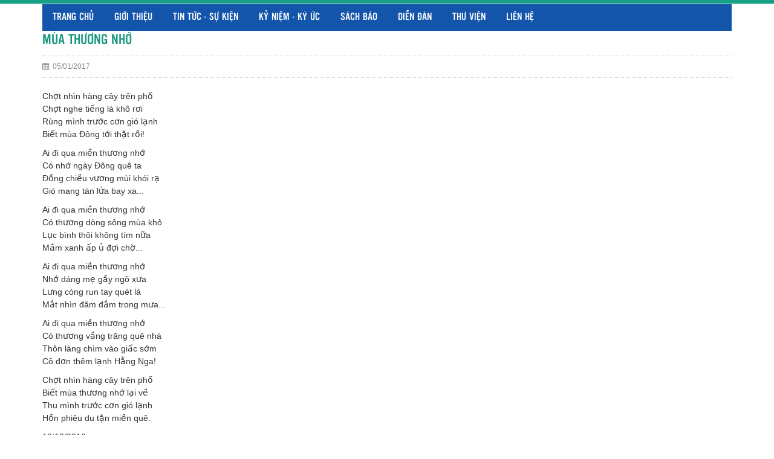

--- FILE ---
content_type: text/html; charset=UTF-8
request_url: http://viromas.org/mua-thuong-nho
body_size: 51176
content:
    <!DOCTYPE html>
<html lang="en">
<head>
    <meta charset="utf-8">    
    <!-- Favicon --> 
	<link rel="shortcut icon" href="http://viromas.org/profiles/viromasorg/uploads/logo/1445219875_logo_hoi_viet-ru.ico">
    
    <!-- this styles only adds some repairs on idevices  -->
    <meta name="viewport" content="width=device-width, initial-scale=1, maximum-scale=1">

    <title>MÙA THƯƠNG NHỚ</title>
	<meta name="description" content="">
	<meta name="keywords" content="">

    <!--Facebook-->
    <link rel="image_src" href="http://www.viromas.org/profiles/viromasorg/uploads/attach/1483603609_img3829.jpg" / >   
    <meta property="og:title" content="MÙA THƯƠNG NHỚ"/>
    <meta property="og:description" content=""/>
    <meta property="og:url" content="http://viromas.org/mua-thuong-nho"/>
    <meta property="og:image" content="http://www.viromas.org/profiles/viromasorg/uploads/attach/1483603609_img3829.jpg"/>
    <meta property="og:type" content="article"/>
    <meta property="og:site_name" content="HỘI HỮU NGHỊ VIỆT NAM - RUMANI"/>    
    <!--end facebook-->

    <!-- Bootstrap -->
    <link href="http://viromas.org/templates/t2-01/css/bootstrap.min.css" rel="stylesheet">
    <!-- Font Awesome -->
    <link href="http://viromas.org/templates/t2-01/css/font-awesome.min.css" rel="stylesheet">
	<!-- Style -->
    <link href="http://viromas.org/templates/t2-01/css/reset.css" rel="stylesheet">
	<link href="http://viromas.org/templates/t2-01/css/style.css" rel="stylesheet">
    <!-- Style Responsive -->
   	<link href="http://viromas.org/templates/t2-01/css/style-responsive.css" rel="stylesheet" >
    <!-- owl Slider -->
    <link href="http://viromas.org/templates/t2-01/css/slider.css" rel="stylesheet">
    <!-- SLIDER REVOLUTION Main Slider -->
    <link href="http://viromas.org/templates/t2-01/css/captions.css" rel="stylesheet">
    <link href="http://viromas.org/templates/t2-01/css/settings.css" rel="stylesheet">
    <link href="http://viromas.org/templates/t2-01/css/magnific-popup.css" rel="stylesheet">
    <link href="http://viromas.org/profiles/viromasorg/cache/custom.css" rel="stylesheet">
    <!-- Load jQuery Library -->
    <script src="http://viromas.org/templates/t2-01/js/jquery-1.11.min.js"></script>
    
    <script src="http://viromas.org/templates/t2-01/js/owl.carousel.js"></script>
    
    
    <script src="http://viromas.org/templates/t2-01/js/jquery.validate.js"></script>
    <script src="http://viromas.org/templates/t2-01/js/bootstrap.min.js"></script>
    <!-- HTML5 Shim and Respond.js IE8 support of HTML5 elements and media queries -->
    <!-- WARNING: Respond.js doesn't work if you view the page via file:// -->
    <!--[if lt IE 9]>
      <script src="https://oss.maxcdn.com/libs/html5shiv/3.7.0/html5shiv.js"></script>
      <script src="https://oss.maxcdn.com/libs/respond.js/1.4.2/respond.min.js"></script>
    <![endif]-->
        <!-- Go to www.addthis.com/dashboard to customize your tools -->
	<script type="text/javascript" src="//s7.addthis.com/js/300/addthis_widget.js#pubid=ra-544b19c31951d4f1" async></script>
    

</head>
<body>
    <div id="st-container" class="st-container">
        <div class="st-pusher">		
            <nav class="st-menu st-effect-3" id="cssmenu-st">
    <div class="list-group panel">
                    
                <a href="http://viromas.org/" target="_self" class="x-item-parent-menures list-group-item-stmenu" data-toggle="collapse">
                Trang chủ                </a> 
                
                <!--nếu có sub-->
								<!--end nếu có sub-->
                       
                
                <a href="http://viromas.org/gioi-thieu" target="_self" class="x-item-parent-menures list-group-item-stmenu" data-toggle="collapse">
                Giới thiệu                 </a> 
                
                <!--nếu có sub-->
												    <a href="#menu_107" data-toggle="collapse" class="arrow-sub">
				          <i class="fa fa-angle-down"></i>
				    </a>
				    <div class="collapse" id="menu_107">
				    					    		<a href="http://viromas.org/chuc-nang-nhiem-vu" target="_self" class="list-group-item-stmenu sub">
				                <i class="fa fa-angle-right"></i>Chức năng nhiệm vụ				            </a>
				            <!--nếu có sub-->
														<!--end nếu có sub--> 
				    					    		<a href="http://www.viromas.org/so-do-co-cau-to-chuc-hoi" target="_self" class="list-group-item-stmenu sub">
				                <i class="fa fa-angle-right"></i>Cơ cấu tổ chức 				            </a>
				            <!--nếu có sub-->
														<!--end nếu có sub--> 
				    					    		<a href="http://viromas.org/van-ban-phap-quy" target="_self" class="list-group-item-stmenu sub">
				                <i class="fa fa-angle-right"></i>Văn bản pháp quy				            </a>
				            <!--nếu có sub-->
														<!--end nếu có sub--> 
				    					    		<a href="http://viromas.org/qui-che-hoat-dong-2017-cua-bch-trung-uong-hoi-huu-nghi-viet-nam-rumani-khoa-vi" target="_self" class="list-group-item-stmenu sub">
				                <i class="fa fa-angle-right"></i>Quy Chế				            </a>
				            <!--nếu có sub-->
														<!--end nếu có sub--> 
				    					    </div>
								<!--end nếu có sub-->
                       
                
                <a href="http://viromas.org/tin-tuc-su-kien" target="_self" class="x-item-parent-menures list-group-item-stmenu" data-toggle="collapse">
                Tin tức - Sự kiện                </a> 
                
                <!--nếu có sub-->
												    <a href="#menu_110" data-toggle="collapse" class="arrow-sub">
				          <i class="fa fa-angle-down"></i>
				    </a>
				    <div class="collapse" id="menu_110">
				    					    		<a href="http://viromas.org/su-kien" target="_self" class="list-group-item-stmenu sub">
				                <i class="fa fa-angle-right"></i>Sự kiện				            </a>
				            <!--nếu có sub-->
														<!--end nếu có sub--> 
				    					    		<a href="http://viromas.org/tin-kinh-te" target="_self" class="list-group-item-stmenu sub">
				                <i class="fa fa-angle-right"></i>Tin Kinh tế				            </a>
				            <!--nếu có sub-->
														<!--end nếu có sub--> 
				    					    		<a href="http://viromas.org/van-hoa-nghe-thuat" target="_self" class="list-group-item-stmenu sub">
				                <i class="fa fa-angle-right"></i>Văn hóa - nghệ thuật				            </a>
				            <!--nếu có sub-->
														<!--end nếu có sub--> 
				    					    		<a href="http://viromas.org/the-thao-du-lich" target="_self" class="list-group-item-stmenu sub">
				                <i class="fa fa-angle-right"></i>Thể thao - du lịch 				            </a>
				            <!--nếu có sub-->
														<!--end nếu có sub--> 
				    					    		<a href="http://viromas.org/hop-tac-doi-ngoai" target="_self" class="list-group-item-stmenu sub">
				                <i class="fa fa-angle-right"></i>Hợp tác - đối ngoại				            </a>
				            <!--nếu có sub-->
														<!--end nếu có sub--> 
				    					    		<a href="http://viromas.org/dong-gop-xay-dung-hoi" target="_self" class="list-group-item-stmenu sub">
				                <i class="fa fa-angle-right"></i>Đóng góp xây dựng hội				            </a>
				            <!--nếu có sub-->
														<!--end nếu có sub--> 
				    					    </div>
								<!--end nếu có sub-->
                       
                
                <a href="http://viromas.org/ky-niem-ky-uc" target="_self" class="x-item-parent-menures list-group-item-stmenu" data-toggle="collapse">
                Kỷ niệm - Ký ức                </a> 
                
                <!--nếu có sub-->
												    <a href="#menu_111" data-toggle="collapse" class="arrow-sub">
				          <i class="fa fa-angle-down"></i>
				    </a>
				    <div class="collapse" id="menu_111">
				    					    		<a href="http://viromas.org/dat-nuoc-con-nguoi-rumani" target="_self" class="list-group-item-stmenu sub">
				                <i class="fa fa-angle-right"></i>Đất nước, con người Rumani				            </a>
				            <!--nếu có sub-->
														<!--end nếu có sub--> 
				    					    		<a href="http://viromas.org/ky-uc-ky-niem" target="_self" class="list-group-item-stmenu sub">
				                <i class="fa fa-angle-right"></i>Kỷ niệm - Ký ức				            </a>
				            <!--nếu có sub-->
														<!--end nếu có sub--> 
				    					    </div>
								<!--end nếu có sub-->
                       
                
                <a href="http://viromas.org/sach-bao" target="_self" class="x-item-parent-menures list-group-item-stmenu" data-toggle="collapse">
                Sách báo                </a> 
                
                <!--nếu có sub-->
												    <a href="#menu_112" data-toggle="collapse" class="arrow-sub">
				          <i class="fa fa-angle-down"></i>
				    </a>
				    <div class="collapse" id="menu_112">
				    					    		<a href="http://viromas.org/cac-bai-viet-ve-kinh-te-xa-hoi" target="_self" class="list-group-item-stmenu sub">
				                <i class="fa fa-angle-right"></i>Sách báo viết về Kinh tế-Xã hội				            </a>
				            <!--nếu có sub-->
														<!--end nếu có sub--> 
				    					    		<a href="http://viromas.org/cac-bai-viet-ve-rumani-va-dich-tu-tieng-rumani" target="_self" class="list-group-item-stmenu sub">
				                <i class="fa fa-angle-right"></i>Sách báo dịch từ tiếng rumani				            </a>
				            <!--nếu có sub-->
														<!--end nếu có sub--> 
				    					    		<a href="http://viromas.org/dac-san-cua-hoi" target="_self" class="list-group-item-stmenu sub">
				                <i class="fa fa-angle-right"></i>Đặc san của Hội				            </a>
				            <!--nếu có sub-->
														<!--end nếu có sub--> 
				    					    </div>
								<!--end nếu có sub-->
                       
                
                <a href="http://viromas.org/dien-dan" target="_self" class="x-item-parent-menures list-group-item-stmenu" data-toggle="collapse">
                Diễn đàn                 </a> 
                
                <!--nếu có sub-->
												    <a href="#menu_113" data-toggle="collapse" class="arrow-sub">
				          <i class="fa fa-angle-down"></i>
				    </a>
				    <div class="collapse" id="menu_113">
				    					    		<a href="http://viromas.org/trao-doi-gop-y" target="_self" class="list-group-item-stmenu sub">
				                <i class="fa fa-angle-right"></i>Trao đổi góp ý 				            </a>
				            <!--nếu có sub-->
														<!--end nếu có sub--> 
				    					    		<a href="http://viromas.org/suc-khoe-doi-song" target="_self" class="list-group-item-stmenu sub">
				                <i class="fa fa-angle-right"></i>Sức khỏe - đời sống				            </a>
				            <!--nếu có sub-->
														<!--end nếu có sub--> 
				    					    		<a href="http://viromas.org/thu-gian" target="_self" class="list-group-item-stmenu sub">
				                <i class="fa fa-angle-right"></i>Thư giãn				            </a>
				            <!--nếu có sub-->
														<!--end nếu có sub--> 
				    					    		<a href="http://viromas.org/lien-he.html" target="_self" class="list-group-item-stmenu sub">
				                <i class="fa fa-angle-right"></i>Gửi bài đăng 				            </a>
				            <!--nếu có sub-->
														<!--end nếu có sub--> 
				    					    </div>
								<!--end nếu có sub-->
                       
                
                <a href="http://viromas.org/" target="_self" class="x-item-parent-menures list-group-item-stmenu" data-toggle="collapse">
                Thư viện                </a> 
                
                <!--nếu có sub-->
												    <a href="#menu_119" data-toggle="collapse" class="arrow-sub">
				          <i class="fa fa-angle-down"></i>
				    </a>
				    <div class="collapse" id="menu_119">
				    					    		<a href="http://viromas.org/" target="_self" class="list-group-item-stmenu sub">
				                <i class="fa fa-angle-right"></i>Video				            </a>
				            <!--nếu có sub-->
														<!--end nếu có sub--> 
				    					    		<a href="?site=gallery_category&amp;id=11" target="_self" class="list-group-item-stmenu sub">
				                <i class="fa fa-angle-right"></i>Thư viện ảnh 				            </a>
				            <!--nếu có sub-->
														<!--end nếu có sub--> 
				    					    </div>
								<!--end nếu có sub-->
                       
                
                <a href="http://viromas.org/lien-he.html" target="_self" class="x-item-parent-menures list-group-item-stmenu" data-toggle="collapse">
                Liên hệ                </a> 
                
                <!--nếu có sub-->
								<!--end nếu có sub-->
                       
             </div>
</nav><!-------Menu reponsive--->
<script>
$(function(){
    $(".x-item-parent-menures").click(function(e){
        e.preventDefault();
        var _Link = $(this).attr("href");
        window.location.href=_Link;
    })
})
</script>	
            <div class="st-content"><!-- this is the wrapper for the content -->
                <div class="st-content-inner">
                    <div class="main clearfix">
                        <header>
                    	                    	<!--begin top-->
                    	<!--icon menu su dụng trong giao diện mobile-->
<section id="topheader">
    <section id="topbar">
		<div class="container">
			<div class="row">
                <div id="st-trigger-effects" class="column hidden-lg hidden-md">
                    <button data-effect="st-effect-3">
                        <span>Menu</span>
                    </button>
                </div>
				<!-- start col -->
				<div class="col-lg-6 col-md-6 hidden-sm hidden-xs">
                                        					<!--div class="welcome">
						<ul class="links">
                                                <li>
                            <a href="#login" class="btn btn-primary btn-lg popup-with-zoom-anim">
                            Đăng nhập                            </a>
                        </li> 
                                                
                        
                                                <li>                        
                            <a href="http://viromas.org/dang-ky-thanh-vien.html">
                            Tạo tài khoản                            </a>
                        </li> 
                                                                    
                  			
                		</ul>
					</div-->
                                    </div>
                                	<!-- start col -->
            <!--<div class="show-mobile hidden-lg hidden-md pull-right">
					<!-- start quick-user -->
					<!--<div class="quick-user pull-left">
                		<div class="quickaccess-toggle"> 
                			<i class="fa fa-user"></i>
                		</div>
                		<div class="inner-toggle">
                  			<div>
                                                    			<ul class="links pull-right">
                      				                                             <li>
                                             <a href="#login" class="popup-with-zoom-anim">
                                            <i class="fa fa-user"></i>&nbsp;Đăng nhập                                              </a>
                                            </li> 
                                                             			
                                       
                                                                                            <li>
                                           
                                                <a href="http://viromas.org/dang-ky-thanh-vien.html">
                                                        <i class="fa fa-user"></i>&nbsp;Tạo tài khoản                                                </a>
                                                </li> 
                                                                                          
                                             
                    			</ul>
                                                  			</div>
                		</div>
              		</div>
              		<!-- end quick-user -->
              		<!-- start quick-access -->
					<!--<div class="quick-access pull-left">
                		<div class="quickaccess-toggle"> 
                			<i class="fa fa-navicon"></i> 
                		</div>
               			<div class="inner-toggle">
	                    	<ul class="links pull-left">
                                <!--<li>
                			<!--<a href="http://viromas.org/yeu-thich.html">
        	            		<i class="fa fa-heart"></i>&nbsp;Yêu thích(0)
		                    </a>
                		</li>-->                         
                                
		                <!--<li>
                			<a href="http://viromas.org/trang-thanh-vien.html">
		                    	<i class="fa fa-user"></i>&nbsp;Quản lý tài khoản		                    </a>
                		</li>
                                                                		
                  			<!--</ul>
                		</div>
              		</div>
					<!-- end quick-access -->
              		<!-- start quick-access -->
					<!--<div class="quick-access pull-left">
                                  		</div>
					<!-- end quick-access -->
					<!-- start quick-access -->
                                  		<!-- end quick-access -->
				<!--</div>
                					<!-- end col -->
					<div class="col-lg-6 col-md-6 col-sm-6 col-xs-12 header-right">
						<form class="search" action="http://viromas.org/tim-kiem.html" method="post">
							<input type="text" name="key" class="search_query" placeholder="Từ khóa tìm kiếm...">
							<button class="button" type="submit"><i class="fa fa-search"></i></button>       
						</form>
					</div> 
					
				
                
                <!--start popup login modal fade -->
                                
                                <div class="zoom-anim-dialog mfp-hide" id="login">
                                 
                                        <div class="popup-header">
                                          
                                          <h4 class="modal-title" id="myModalLabel">Đăng nhập</h4>
                                        </div>
                                      
                                         
                                            <div class="popup-body">
                                            <div class="noti-error login_notify" style="display:none"></div>
                                            
                                            <form action="#" method="post">
                                                <input type="text" placeholder="Email đăng nhập" class="login" name="user_name" id="login_user_name">
                                                <input type="password" placeholder="Mật khẩu" class="login" name="user_pass" id="login_user_pass">
                                            <div class="block">
                                                <input type="button" class="submit_login" value="Đăng nhập" onClick="customer_login('http://viromas.org/?site=login&view=check_login');">
                                                 <a class='regislink' href="http://viromas.org/quen-mat-khau.html" class="lostpass">Quên mật khẩu ?</a> 
                                                <a class='regislink' href="http://viromas.org/dang-ky-thanh-vien.html" class="lostpass">Tạo tài khoản</a>
                                                <a class="regislink shipping_register"  href="#news_pop_create_new_customer" id="new_customer_common"  style="display:none" id="shipping_register"></a><!--use for paging shipping method-->



                                                <!--a href="#" class="lostpass">Quên mật khẩu ?</a-->
                                            </div>
                                            </form>
											<Script language="javascript">
                                            function customer_login(url)
                                            {
                                                var login_user_name=jQuery('#login_user_name').val();
                                                var login_user_pass=jQuery('#login_user_pass').val();
                                                jQuery(".login_notify").show();
                                                if(login_user_name.length=="" || login_user_pass.length==""){
                                                        jQuery(".login_notify").html('Tài khoản và mật khẩu không được bỏ trống');
                                                }else{												
                                                        jQuery(".login_notify").html('Loading..');               

                                                        jQuery.post(url, {user_name:login_user_name, user_pass: login_user_pass}).done(function( data ) {
															
                                                        if(data==1)
                                                        {
                                                        jQuery(".login_notify").html('Không tìm thấy tên đăng nhập trong hệ thống');
                                                        }
                                                        else if(data==2)
                                                        {
                                                        jQuery(".login_notify").html('Mật khẩu không đúng');             
                                                        }
                                                        else if(data==3)
                                                        {
                                                        jQuery(".login_notify").html('Tài khoản của bạn đã bị khóa');        
                                                        }
                                                        else{
                                                        //login success
                                                        jQuery(".login_notify").html('Đăng nhập thành công');
														
                                                        window.setTimeout('location.reload()', 1000);
                                                        }
                                                })
                                                }
                                            }
                                            </script>
                                                                                        
                                        </div>
                                      
                                  </div>
                                  
                                  
                                
                              
                                <script src="http://viromas.org/templates/t2-01/js/jquery.magnific-popup.min.js"></script>
                                <!--Don't move the js file above-->
								<script>
                                $(document).ready(function() {
                                    $('.popup-with-zoom-anim').magnificPopup({
                                        type: 'inline',
                                
                                        fixedContentPos: false,
                                        fixedBgPos: true,
                                
                                        overflowY: 'auto',
                                
                                        closeBtnInside: true,
                                        preloader: false,
                                        
                                        midClick: true,
                                        removalDelay: 300,
                                        mainClass: 'my-mfp-zoom-in'
                                    });
                                });
                                </script>
                                  
                                  
                                <!--end popup login--> 
			</div>
		</div>
	</section>
</section>				  
                                     
                            <section class="row-section top-menu " style='  '><div class="container">	<div class="row"><div class="col-lg-12 col-md-12 col-sm-12 col-xs-12">    	<div class="hidden-sm hidden-xs">
      <nav id="nav">
        <ul class="nav navbar-nav">
                    		                	<li><a level='1' href="http://viromas.org/" target="_self">Trang chủ</a></li>
               	                    		                	<li class="dropdown"><a level='1' href="http://viromas.org/gioi-thieu" target="_self" class="dropdown-toggle" data-toggle="">Giới thiệu                   		<i class="fa fa-angle-down"></i>
                    </a>
                    	<ul class="dropdown-menu">
                        	                            	                            		<li><a href="http://viromas.org/chuc-nang-nhiem-vu" target="_self">Chức năng nhiệm vụ</a></li>
                                                                                        	                            		<li><a href="http://www.viromas.org/so-do-co-cau-to-chuc-hoi" target="_self">Cơ cấu tổ chức </a></li>
                                                                                        	                            		<li><a href="http://viromas.org/van-ban-phap-quy" target="_self">Văn bản pháp quy</a></li>
                                                                                        	                            		<li><a href="http://viromas.org/qui-che-hoat-dong-2017-cua-bch-trung-uong-hoi-huu-nghi-viet-nam-rumani-khoa-vi" target="_self">Quy Chế</a></li>
                                                                                    </ul>
                    	
                    </li>
                                    		                	<li class="dropdown"><a level='1' href="http://viromas.org/tin-tuc-su-kien" target="_self" class="dropdown-toggle" data-toggle="">Tin tức - Sự kiện                  		<i class="fa fa-angle-down"></i>
                    </a>
                    	<ul class="dropdown-menu">
                        	                            	                            		<li><a href="http://viromas.org/su-kien" target="_self">Sự kiện</a></li>
                                                                                        	                            		<li><a href="http://viromas.org/tin-kinh-te" target="_self">Tin Kinh tế</a></li>
                                                                                        	                            		<li><a href="http://viromas.org/van-hoa-nghe-thuat" target="_self">Văn hóa - nghệ thuật</a></li>
                                                                                        	                            		<li><a href="http://viromas.org/the-thao-du-lich" target="_self">Thể thao - du lịch </a></li>
                                                                                        	                            		<li><a href="http://viromas.org/hop-tac-doi-ngoai" target="_self">Hợp tác - đối ngoại</a></li>
                                                                                        	                            		<li><a href="http://viromas.org/dong-gop-xay-dung-hoi" target="_self">Đóng góp xây dựng hội</a></li>
                                                                                    </ul>
                    	
                    </li>
                                    		                	<li class="dropdown"><a level='1' href="http://viromas.org/ky-niem-ky-uc" target="_self" class="dropdown-toggle" data-toggle="">Kỷ niệm - Ký ức                  		<i class="fa fa-angle-down"></i>
                    </a>
                    	<ul class="dropdown-menu">
                        	                            	                            		<li><a href="http://viromas.org/dat-nuoc-con-nguoi-rumani" target="_self">Đất nước, con người Rumani</a></li>
                                                                                        	                            		<li><a href="http://viromas.org/ky-uc-ky-niem" target="_self">Kỷ niệm - Ký ức</a></li>
                                                                                    </ul>
                    	
                    </li>
                                    		                	<li class="dropdown"><a level='1' href="http://viromas.org/sach-bao" target="_self" class="dropdown-toggle" data-toggle="">Sách báo                  		<i class="fa fa-angle-down"></i>
                    </a>
                    	<ul class="dropdown-menu">
                        	                            	                            		<li><a href="http://viromas.org/cac-bai-viet-ve-kinh-te-xa-hoi" target="_self">Sách báo viết về Kinh tế-Xã hội</a></li>
                                                                                        	                            		<li><a href="http://viromas.org/cac-bai-viet-ve-rumani-va-dich-tu-tieng-rumani" target="_self">Sách báo dịch từ tiếng rumani</a></li>
                                                                                        	                            		<li><a href="http://viromas.org/dac-san-cua-hoi" target="_self">Đặc san của Hội</a></li>
                                                                                    </ul>
                    	
                    </li>
                                    		                	<li class="dropdown"><a level='1' href="http://viromas.org/dien-dan" target="_self" class="dropdown-toggle" data-toggle="">Diễn đàn                   		<i class="fa fa-angle-down"></i>
                    </a>
                    	<ul class="dropdown-menu">
                        	                            	                            		<li><a href="http://viromas.org/trao-doi-gop-y" target="_self">Trao đổi góp ý </a></li>
                                                                                        	                            		<li><a href="http://viromas.org/suc-khoe-doi-song" target="_self">Sức khỏe - đời sống</a></li>
                                                                                        	                            		<li><a href="http://viromas.org/thu-gian" target="_self">Thư giãn</a></li>
                                                                                        	                            		<li><a href="http://viromas.org/lien-he.html" target="_self">Gửi bài đăng </a></li>
                                                                                    </ul>
                    	
                    </li>
                                    		                	<li class="dropdown"><a level='1' href="http://viromas.org/" target="_self" class="dropdown-toggle" data-toggle="">Thư viện                  		<i class="fa fa-angle-down"></i>
                    </a>
                    	<ul class="dropdown-menu">
                        	                            	                            		<li><a href="http://viromas.org/" target="_self">Video</a></li>
                                                                                        	                            		<li><a href="?site=gallery_category&amp;id=11" target="_self">Thư viện ảnh </a></li>
                                                                                    </ul>
                    	
                    </li>
                                    		                	<li><a level='1' href="http://viromas.org/lien-he.html" target="_self">Liên hệ</a></li>
               	                    
        </ul>
      </nav>
    </div>
    

<script>
	$(document).ready(function(){
		var url=document.URL;
		
		$("a[href='"+url+"'][level='"+1+"']").addClass('active');
	});	
</script>
</div></div> </div></section>                                  
                        </header>
                    	<!--end top-->
                        <section class="main-wrap">                        	
                        	<section class="row_section" style='  '><div class="container"><div class="row"><div class="col-lg-12 col-md-12 col-sm-12 col-xs-12"><div class="row"><div class="col-lg-12 col-md-12 col-sm-12 col-xs-12"><script>
  window.fbAsyncInit = function() {
	FB.init({
	  appId      : '492554737484975',
	  xfbml      : true,
	  version    : 'v2.1'
	});
  };

  (function(d, s, id){
	 var js, fjs = d.getElementsByTagName(s)[0];
	 if (d.getElementById(id)) {return;}
	 js = d.createElement(s); js.id = id;
	 js.src = "//connect.facebook.net/en_US/sdk.js";
	 fjs.parentNode.insertBefore(js, fjs);
   }(document, 'script', 'facebook-jssdk'));
</script>
<section id="post">
  <div class="postitem">
    <h1><a href="" title="">MÙA THƯƠNG NHỚ</a></h1>
    <div class="date-comment"><i class="fa fa-calendar"></i>&nbsp;&nbsp;05/01/2017</div>
    <div>
      <div class="share">
        <div class="addthis_native_toolbox"></div>
      </div>
    </div>
    <p><span style="font-size:14px">Chợt nhìn hàng cây trên phố<br />
Chợt nghe tiếng lá khô rơi<br />
Rùng mình trước cơn gió lạnh<br />
Biết mùa Đông tới thật rồi!</span></p>

<p><span style="font-size:14px">Ai đi qua miền thương nhớ<br />
Có nhớ ngày Đông quê ta<br />
Đồng chiều vương mùi khói rạ<br />
Gió mang tàn lửa bay xa...</span></p>

<p><span style="font-size:14px">Ai đi qua miền thương nhớ<br />
Có thương dòng sông mùa khô<br />
Lục bình thôi không tím nữa<br />
Mầm xanh ấp ủ đợi chờ...</span></p>

<p><span style="font-size:14px">Ai đi qua miền thương nhớ<br />
Nhớ dáng mẹ gầy ngõ xưa<br />
Lưng còng run tay quét lá<br />
Mắt nhìn đăm đắm trong mưa...</span></p>

<p><span style="font-size:14px">Ai đi qua miền thương nhớ<br />
Có thương vầng trăng quê nhà<br />
Thôn làng chìm vào giấc sớm<br />
Cô đơn thêm lạnh Hằng Nga!</span></p>

<p><span style="font-size:14px">Chợt nhìn hàng cây trên phố<br />
Biết mùa thương nhớ lại về<br />
Thu mình trước cơn gió lạnh<br />
Hồn phiêu du tận miền quê.</span></p>

<p><span style="font-size:14px">18/12/2016</span></p>

<p><span style="font-size:14px"><strong>Nguyen Thi Lien</strong></span></p>
 
            </div>
</section>
<!--End listitem--> 

	                
	            	            <div class="row">
  <div class="col-lg-12 col-md-12 col-sm-12 col-xs-12">                                                            
                                        <section id="news-heading">
      <div class="itemcus">
                        <h2><span>Tin tức mới</span></h2>
                        <div class="row">
          <div class="customNavigation"> <a class="prev" title=""><i class="fa fa-angle-left"></i></a> <a class="next" title=""><i class="fa fa-angle-right"></i></a> </div>
          <div id="news-heading-item-8038" class="owl-carousel"> 
                            <!-- Customer 1 --> 
                                                        <div class="item col-lg-12"> <a href="http://viromas.org/tro-ve-truong-xua-bai-cuoi" title="TRỞ VỀ TRƯỜNG XƯA - Bài cuối">
                              <div class="image"> <img src="http://viromas.org/profiles/viromasorg/uploads/attach/thumbnail/1758767925_images-70.jpg" alt="TRỞ VỀ TRƯỜNG XƯA - Bài cuối" title="TRỞ VỀ TRƯỜNG XƯA - Bài cuối"/> <small class="label">Tin tức mới</small> </div>
                              </a>
              <div class="date-comment"> <span class="pull-left">25/09/2025</span> <span class="pull-right"><i class="fa fa-comment"></i></span> </div>
              <h3> <a href="http://viromas.org/tro-ve-truong-xua-bai-cuoi" title="TRỞ VỀ TRƯỜNG XƯA - Bài cuối">TRỞ VỀ TRƯỜNG XƯA - Bài cuối</a> </h3>
              <p>Impresia noastra despe un coleg roman</p>
            </div>
                                                        <div class="item col-lg-12"> <a href="http://viromas.org/tro-lai-truong-xua-4" title="TRỞ LẠI TRƯỜNG XƯA - 4">
                              <div class="image"> <img src="http://viromas.org/profiles/viromasorg/uploads/attach/thumbnail/1758529287_laudaisinaia-sc1.jpg" alt="TRỞ LẠI TRƯỜNG XƯA - 4" title="TRỞ LẠI TRƯỜNG XƯA - 4"/> <small class="label">Tin tức mới</small> </div>
                              </a>
              <div class="date-comment"> <span class="pull-left">22/09/2025</span> <span class="pull-right"><i class="fa fa-comment"></i></span> </div>
              <h3> <a href="http://viromas.org/tro-lai-truong-xua-4" title="TRỞ LẠI TRƯỜNG XƯA - 4">TRỞ LẠI TRƯỜNG XƯA - 4</a> </h3>
              <p>       Lịch đã thống nhất: ngày 22 sẽ rời Aiud. Xuất phát từ hơn 14 giờ, sau chừng gần 4 tiếng qua những cung đường cao tốc, những bình nguyên trải dài như bất tận và xuyên những cách rừng theo cao độ lớn dần rồi từ từ xe đi chậm lại, bất giác chúng tôi n</p>
            </div>
                                                        <div class="item col-lg-12"> <a href="http://viromas.org/tro-lai-truong-xua-21488" title="TRỞ LẠI TRƯỜNG XƯA - 2">
                              <div class="image"> <img src="http://www.viromas.org/profiles/viromasorg/uploads/attach/thumbnail/1758186696_20170726191836.jpg" alt="TRỞ LẠI TRƯỜNG XƯA - 2" title="TRỞ LẠI TRƯỜNG XƯA - 2"/> <small class="label">Tin tức mới</small> </div>
                              </a>
              <div class="date-comment"> <span class="pull-left">18/09/2025</span> <span class="pull-right"><i class="fa fa-comment"></i></span> </div>
              <h3> <a href="http://viromas.org/tro-lai-truong-xua-21488" title="TRỞ LẠI TRƯỜNG XƯA - 2">TRỞ LẠI TRƯỜNG XƯA - 2</a> </h3>
              <p>   Hành trình tiếp theo đã được các bạn lên lịch từ cả vài tháng trước cũng là những ngày chúng tôi chờ đợi từ lâu.</p>
            </div>
                                                        <div class="item col-lg-12"> <a href="http://viromas.org/tro-lai-truong-xua-3" title="TRỞ LẠI TRƯỜNG XƯA - 3">
                              <div class="image"> <img src="http://www.viromas.org/profiles/viromasorg/uploads/attach/thumbnail/1757924572_gen-h-z7013840138508b0032d179573.jpg" alt="TRỞ LẠI TRƯỜNG XƯA - 3" title="TRỞ LẠI TRƯỜNG XƯA - 3"/> <small class="label">Tin tức mới</small> </div>
                              </a>
              <div class="date-comment"> <span class="pull-left">15/09/2025</span> <span class="pull-right"><i class="fa fa-comment"></i></span> </div>
              <h3> <a href="http://viromas.org/tro-lai-truong-xua-3" title="TRỞ LẠI TRƯỜNG XƯA - 3">TRỞ LẠI TRƯỜNG XƯA - 3</a> </h3>
              <p>      ... Mênh mông là những bình nguyên xanh, những thảm ngô chưa trổ bông xen những cánh đồng lúa mỳ sắp vào mùa thu hoạch và những khu dân cư cứ thấp thoáng lướt qua cửa kinh.</p>
            </div>
                                                        <div class="item col-lg-12"> <a href="http://viromas.org/tro-lai-truong-xua-1" title="TRỞ LẠI TRƯỜNG XƯA -1">
                              <div class="image"> <img src="http://viromas.org/profiles/viromasorg/uploads/attach/thumbnail/1757838721_20170726200116.jpg" alt="TRỞ LẠI TRƯỜNG XƯA -1" title="TRỞ LẠI TRƯỜNG XƯA -1"/> <small class="label">Tin tức mới</small> </div>
                              </a>
              <div class="date-comment"> <span class="pull-left">14/09/2025</span> <span class="pull-right"><i class="fa fa-comment"></i></span> </div>
              <h3> <a href="http://viromas.org/tro-lai-truong-xua-1" title="TRỞ LẠI TRƯỜNG XƯA -1">TRỞ LẠI TRƯỜNG XƯA -1</a> </h3>
              <p>lĐây là loạt bài viết rất ấn tượng được các CSV ĐHBK Cluj - Napoca ghi lại trong chuyến Trở lại trường nhân dịp Kỷ niệm 45 năm ngày ra trường. BBT xin trân trọng giới thiệu cùng bạn đọc.</p>
            </div>
                                                        <div class="item col-lg-12"> <a href="http://viromas.org/chuc-mung-ky-niem-70-nam-thanh-lap-khoa-xay-dung-dai-hoc-bach-khoa-cluj-napoca" title="Chúc mừng kỷ niệm 70 năm thành lập khoa Xây dựng - Đại học Bách Khoa Cluj - Napoca">
                              <div class="image"> <img src="http://www.viromas.org/profiles/viromasorg/uploads/attach/thumbnail/1699421520_cluj.jpg" alt="Chúc mừng kỷ niệm 70 năm thành lập khoa Xây dựng - Đại học Bách Khoa Cluj - Napoca" title="Chúc mừng kỷ niệm 70 năm thành lập khoa Xây dựng - Đại học Bách Khoa Cluj - Napoca"/> <small class="label">Tin tức mới</small> </div>
                              </a>
              <div class="date-comment"> <span class="pull-left">08/11/2023</span> <span class="pull-right"><i class="fa fa-comment"></i></span> </div>
              <h3> <a href="http://viromas.org/chuc-mung-ky-niem-70-nam-thanh-lap-khoa-xay-dung-dai-hoc-bach-khoa-cluj-napoca" title="Chúc mừng kỷ niệm 70 năm thành lập khoa Xây dựng - Đại học Bách Khoa Cluj - Napoca">Chúc mừng kỷ niệm 70 năm thành lập khoa Xây dựng - Đại học Bách Khoa Cluj - Napoca</a> </h3>
              <p>Nhân dịp 70 năm thành lập Khoa Xây dựng trường Đại học Bách Khoa Cluj (UTCN), ông Lê Văn Tăng - đại diện cựu sinh viên đã làm và gửi video chúc mừng Lễ Kỷ niệm (6-11/11/2023). </p>
            </div>
                                                        <div class="item col-lg-12"> <a href="http://viromas.org/mot-chuyen-di-nghia-tinh-8/2023" title="Một Chuyến Đi Nghĩa Tình 8/2023">
                              <div class="image"> <img src="http://www.viromas.org/profiles/viromasorg/uploads/attach/thumbnail/1694671262_img20230914122919.jpg" alt="Một Chuyến Đi Nghĩa Tình 8/2023" title="Một Chuyến Đi Nghĩa Tình 8/2023"/> <small class="label">Tin tức mới</small> </div>
                              </a>
              <div class="date-comment"> <span class="pull-left">14/09/2023</span> <span class="pull-right"><i class="fa fa-comment"></i></span> </div>
              <h3> <a href="http://viromas.org/mot-chuyen-di-nghia-tinh-8/2023" title="Một Chuyến Đi Nghĩa Tình 8/2023">Một Chuyến Đi Nghĩa Tình 8/2023</a> </h3>
              <p>&quot;Một Chuyến Đi Nghĩa Tình 8/2023&quot;: hành trình đáng nhớ của đoàn cựu lưu học sinh Việt Nam tới Rumani. Với 38 thành viên, chuyến đi kéo dài 18 ngày để thăm lại đất nước đã từng đặt dấu ấn trong tuổi thanh xuân. Dưới sự cố gắng của Ban tổ chức, mọi người đã</p>
            </div>
                                                        <div class="item col-lg-12"> <a href="http://viromas.org/gap-lai-co-giao-sau-bao-nam-xa-cach" title="GẶP LẠI CÔ GIÁO SAU BAO NĂM XA CÁCH">
                              <div class="image"> <img src="http://www.viromas.org/profiles/viromasorg/uploads/attach/thumbnail/1699424469_29263459954460321121217164379140.jpg" alt="GẶP LẠI CÔ GIÁO SAU BAO NĂM XA CÁCH" title="GẶP LẠI CÔ GIÁO SAU BAO NĂM XA CÁCH"/> <small class="label">Tin tức mới</small> </div>
                              </a>
              <div class="date-comment"> <span class="pull-left">30/05/2023</span> <span class="pull-right"><i class="fa fa-comment"></i></span> </div>
              <h3> <a href="http://viromas.org/gap-lai-co-giao-sau-bao-nam-xa-cach" title="GẶP LẠI CÔ GIÁO SAU BAO NĂM XA CÁCH">GẶP LẠI CÔ GIÁO SAU BAO NĂM XA CÁCH</a> </h3>
              <p>GẶP LẠI CÔ GIÁO SAU BAO NĂM XA CÁCH - Bài viết của tác giả Trần Đình Trúc chia sẻ về những cảm xúc và kỷ niệm khi được gặp lại cô giáo sau hơn ba mươi năm xa cách.</p>
            </div>
                                                        <div class="item col-lg-12"> <a href="http://viromas.org/dau-khi-va-toi-phan-cuoi" title="DẦU KHÍ VÀ TÔI- PHẦN CUỐI">
                              <div class="image"> <img src="http://www.viromas.org/profiles/viromasorg/uploads/attach/thumbnail/1671245147_nguyenquyetthang.jpg" alt="DẦU KHÍ VÀ TÔI- PHẦN CUỐI" title="DẦU KHÍ VÀ TÔI- PHẦN CUỐI"/> <small class="label">Tin tức mới</small> </div>
                              </a>
              <div class="date-comment"> <span class="pull-left">17/12/2022</span> <span class="pull-right"><i class="fa fa-comment"></i></span> </div>
              <h3> <a href="http://viromas.org/dau-khi-va-toi-phan-cuoi" title="DẦU KHÍ VÀ TÔI- PHẦN CUỐI">DẦU KHÍ VÀ TÔI- PHẦN CUỐI</a> </h3>
              <p> Người ta thường nhắc tới cái mốc 26/6/1986, ngày khai thác tấn dầu thô thương mại đầu tiên tại mỏ Bạch Hổ đưa Việt Nam vào danh sách các nước xuất khẩu dầu khí trên thế giới, </p>
            </div>
                                                        <div class="item col-lg-12"> <a href="http://viromas.org/dau-khi-va-toi-p8-thap-sang-bien-khoi" title="DẦU KHÍ VÀ TÔI - P8: THẮP SÁNG BIỂN KHƠI">
                              <div class="image"> <img src="http://www.viromas.org/profiles/viromasorg/uploads/attach/thumbnail/1671162259_nguyenquyetthang.jpg" alt="DẦU KHÍ VÀ TÔI - P8: THẮP SÁNG BIỂN KHƠI" title="DẦU KHÍ VÀ TÔI - P8: THẮP SÁNG BIỂN KHƠI"/> <small class="label">Tin tức mới</small> </div>
                              </a>
              <div class="date-comment"> <span class="pull-left">16/12/2022</span> <span class="pull-right"><i class="fa fa-comment"></i></span> </div>
              <h3> <a href="http://viromas.org/dau-khi-va-toi-p8-thap-sang-bien-khoi" title="DẦU KHÍ VÀ TÔI - P8: THẮP SÁNG BIỂN KHƠI">DẦU KHÍ VÀ TÔI - P8: THẮP SÁNG BIỂN KHƠI</a> </h3>
              <p>  Cuối năm 2002, tôi được TGĐ Petrovietnam bổ nhiệm làm TGĐ Liên doanh Điều hành Chung Lam Sơn (LSJOC) triển khai Hợp đồng ký kết với Petronas tại lô 01/97 và 02/97, ngoài khơi đông nam Việt Nam. </p>
            </div>
                                                        <div class="item col-lg-12"> <a href="http://viromas.org/dau-khi-va-toi-p7-tro-ve-petrovietnam" title="DẦU KHÍ VÀ TÔI - P7: TRỞ VỀ PETROVIETNAM">
                              <div class="image"> <img src="http://www.viromas.org/profiles/viromasorg/uploads/attach/thumbnail/1670838425_nguyenquyetthang.jpg" alt="DẦU KHÍ VÀ TÔI - P7: TRỞ VỀ PETROVIETNAM" title="DẦU KHÍ VÀ TÔI - P7: TRỞ VỀ PETROVIETNAM"/> <small class="label">Tin tức mới</small> </div>
                              </a>
              <div class="date-comment"> <span class="pull-left">12/12/2022</span> <span class="pull-right"><i class="fa fa-comment"></i></span> </div>
              <h3> <a href="http://viromas.org/dau-khi-va-toi-p7-tro-ve-petrovietnam" title="DẦU KHÍ VÀ TÔI - P7: TRỞ VỀ PETROVIETNAM">DẦU KHÍ VÀ TÔI - P7: TRỞ VỀ PETROVIETNAM</a> </h3>
              <p>VII. TRỞ VỀ PETROVIETNAM

       Đầu năm 1992, tôi về lại chốn cũ, bạn xưa.Tôi đã nhanh chóng hòa nhập và thích ứng ngay với công việc của mình.</p>
            </div>
                                                        <div class="item col-lg-12"> <a href="http://viromas.org/dau-khi-va-toi-p6-ra-vien-dau-khi" title="DẦU KHÍ VÀ TÔI - P6: RA VIỆN DẦU KHÍ">
                              <div class="image"> <img src="http://www.viromas.org/profiles/viromasorg/uploads/attach/thumbnail/1670035605_nguyenquyetthang.jpg" alt="DẦU KHÍ VÀ TÔI - P6: RA VIỆN DẦU KHÍ" title="DẦU KHÍ VÀ TÔI - P6: RA VIỆN DẦU KHÍ"/> <small class="label">Tin tức mới</small> </div>
                              </a>
              <div class="date-comment"> <span class="pull-left">03/12/2022</span> <span class="pull-right"><i class="fa fa-comment"></i></span> </div>
              <h3> <a href="http://viromas.org/dau-khi-va-toi-p6-ra-vien-dau-khi" title="DẦU KHÍ VÀ TÔI - P6: RA VIỆN DẦU KHÍ">DẦU KHÍ VÀ TÔI - P6: RA VIỆN DẦU KHÍ</a> </h3>
              <p>  Tôi ra Hà nội vào cuối 1989 song không thể trở về chốn cũ do không dâng được “Bình Ngô Sách”(!).</p>
            </div>
                                                        <div class="item col-lg-12"> <a href="http://viromas.org/dau-khi-va-toi-p5-vao-vietsovpetro" title="DẦU KHÍ VÀ TÔI - P5: VÀO VIETSOVPETRO">
                              <div class="image"> <img src="http://www.viromas.org/profiles/viromasorg/uploads/attach/thumbnail/1669728588_nguyenquyetthang.jpg" alt="DẦU KHÍ VÀ TÔI - P5: VÀO VIETSOVPETRO" title="DẦU KHÍ VÀ TÔI - P5: VÀO VIETSOVPETRO"/> <small class="label">Tin tức mới</small> </div>
                              </a>
              <div class="date-comment"> <span class="pull-left">29/11/2022</span> <span class="pull-right"><i class="fa fa-comment"></i></span> </div>
              <h3> <a href="http://viromas.org/dau-khi-va-toi-p5-vao-vietsovpetro" title="DẦU KHÍ VÀ TÔI - P5: VÀO VIETSOVPETRO">DẦU KHÍ VÀ TÔI - P5: VÀO VIETSOVPETRO</a> </h3>
              <p>  Vietsovpetro hoạt động trên một địa bàn rộng lớn suốt từ lô 09, 15, 16 thuộc bể Cửu Long và các lô 04, 05 thuộc bể Nam Côn Sơn, được khảo sát địa chấn và tiến hành khoan thăm dò, sau chỉ giữ lại ba mỏ Bạch Hổ, Rồng và Đại Hùng. </p>
            </div>
                                                        <div class="item col-lg-12"> <a href="http://viromas.org/dau-khi-va-toi-p4-ve-ha-noi" title="DẦU KHÍ VÀ TÔI - P4: VỀ HÀ NỘI">
                              <div class="image"> <img src="http://www.viromas.org/profiles/viromasorg/uploads/attach/thumbnail/1669470883_nguyenquyetthang.jpg" alt="DẦU KHÍ VÀ TÔI - P4: VỀ HÀ NỘI" title="DẦU KHÍ VÀ TÔI - P4: VỀ HÀ NỘI"/> <small class="label">Tin tức mới</small> </div>
                              </a>
              <div class="date-comment"> <span class="pull-left">26/11/2022</span> <span class="pull-right"><i class="fa fa-comment"></i></span> </div>
              <h3> <a href="http://viromas.org/dau-khi-va-toi-p4-ve-ha-noi" title="DẦU KHÍ VÀ TÔI - P4: VỀ HÀ NỘI">DẦU KHÍ VÀ TÔI - P4: VỀ HÀ NỘI</a> </h3>
              <p>4. VỀ HÀ NỘI
.       Tôi và anh Đỗ Quang Toàn cũng có chung quyết định điều động về Tổng cục Dầu mỏ và Khí đốt (TCDK) từ tháng 1/1977,</p>
            </div>
                                                        <div class="item col-lg-12"> <a href="http://viromas.org/dau-khi-va-toi-p3-ve-hung-yen" title="DẦU KHÍ VÀ TÔI - P3: VỀ HƯNG YÊN">
                              <div class="image"> <img src="http://www.viromas.org/profiles/viromasorg/uploads/attach/thumbnail/1669470989_nguyenquyetthang.jpg" alt="DẦU KHÍ VÀ TÔI - P3: VỀ HƯNG YÊN" title="DẦU KHÍ VÀ TÔI - P3: VỀ HƯNG YÊN"/> <small class="label">Tin tức mới</small> </div>
                              </a>
              <div class="date-comment"> <span class="pull-left">25/11/2022</span> <span class="pull-right"><i class="fa fa-comment"></i></span> </div>
              <h3> <a href="http://viromas.org/dau-khi-va-toi-p3-ve-hung-yen" title="DẦU KHÍ VÀ TÔI - P3: VỀ HƯNG YÊN">DẦU KHÍ VÀ TÔI - P3: VỀ HƯNG YÊN</a> </h3>
              <p>3. VỀ HƯNG YÊN
Tình hình phát triển của các hoạt động tìm kiếm thăm dò dầu khí đã dẫn đến một số thay đổi về tổ chức. Tổng cục Địa chất (TCĐC) đã sáp nhập 2 Đoàn 36K và 36S và chuyển một số yếu nhân ở Hưng Yên xuống Chợ Đậu,</p>
            </div>
                                                        <div class="item col-lg-12"> <a href="http://viromas.org/dau-khi-va-toi-p2-xuong-thai-binh" title="DÀU KHÍ VÀ TÔI - P2: XUỐNG THÁI BÌNH">
                              <div class="image"> <img src="http://www.viromas.org/profiles/viromasorg/uploads/attach/thumbnail/1669171055_nguyenquyetthang.jpg" alt="DÀU KHÍ VÀ TÔI - P2: XUỐNG THÁI BÌNH" title="DÀU KHÍ VÀ TÔI - P2: XUỐNG THÁI BÌNH"/> <small class="label">Tin tức mới</small> </div>
                              </a>
              <div class="date-comment"> <span class="pull-left">23/11/2022</span> <span class="pull-right"><i class="fa fa-comment"></i></span> </div>
              <h3> <a href="http://viromas.org/dau-khi-va-toi-p2-xuong-thai-binh" title="DÀU KHÍ VÀ TÔI - P2: XUỐNG THÁI BÌNH">DÀU KHÍ VÀ TÔI - P2: XUỐNG THÁI BÌNH</a> </h3>
              <p>2. XUỐNG THÁI BÌNH
       Thế là “tan đàn sẻ nghé”, mỗi đứa một nơi. Đạp xe về thăm nhà, biếu bà và bố mẹ được cân đường mua theo tiêu chuẩn tem phiếu rồi buộc một ba lô lương thảo, tôi và mấy đứa bạn bè nhằm Thái Bình thẳng tiến. Đi từ sáng theo đường P</p>
            </div>
                                                        <div class="item col-lg-12"> <a href="http://viromas.org/dau-khi-va-toi-p1-vao-nghe" title="DẦU KHÍ VÀ TÔI - P1: VÀO NGHỀ">
                              <div class="image"> <img src="http://www.viromas.org/profiles/viromasorg/uploads/attach/thumbnail/1668935065_nguyenquyetthang.jpg" alt="DẦU KHÍ VÀ TÔI - P1: VÀO NGHỀ" title="DẦU KHÍ VÀ TÔI - P1: VÀO NGHỀ"/> <small class="label">Tin tức mới</small> </div>
                              </a>
              <div class="date-comment"> <span class="pull-left">20/11/2022</span> <span class="pull-right"><i class="fa fa-comment"></i></span> </div>
              <h3> <a href="http://viromas.org/dau-khi-va-toi-p1-vao-nghe" title="DẦU KHÍ VÀ TÔI - P1: VÀO NGHỀ">DẦU KHÍ VÀ TÔI - P1: VÀO NGHỀ</a> </h3>
              <p>LỜI CỦA BAN BIÊN TẬP:
“Dầu khí và Tôi” là Tập hồi ký của tác giả Nguyễn Quyết Thắng, CSV IPGG Rumani khóa 1966-1972. Tập truyện này thực tế đã được đăng tải trong Website Viromas.org giai đoạn 2012-2015. Do sự cố bị sập mạng năm 2015 (cùng 200 website kh</p>
            </div>
                                                        <div class="item col-lg-12"> <a href="http://viromas.org/dong-song-cua-dat-que-toi" title="DÒNG SÔNG CỦA ĐẤT QUÊ TÔI">
                              <div class="image"> <img src="http://www.viromas.org/profiles/viromasorg/uploads/attach/thumbnail/1654852585_tamcoc.jpg" alt="DÒNG SÔNG CỦA ĐẤT QUÊ TÔI" title="DÒNG SÔNG CỦA ĐẤT QUÊ TÔI"/> <small class="label">Tin tức mới</small> </div>
                              </a>
              <div class="date-comment"> <span class="pull-left">10/06/2022</span> <span class="pull-right"><i class="fa fa-comment"></i></span> </div>
              <h3> <a href="http://viromas.org/dong-song-cua-dat-que-toi" title="DÒNG SÔNG CỦA ĐẤT QUÊ TÔI">DÒNG SÔNG CỦA ĐẤT QUÊ TÔI</a> </h3>
              <p>Sông Đáy quê tôi có thời đẹp lắm,
Dòng nước trong xanh chẳng kém sông Lam,</p>
            </div>
                                                        <div class="item col-lg-12"> <a href="http://viromas.org/vinh-biet-dai-su-valeriu-arteni" title="VĨNH BIỆT ĐẠI SỨ VALERIU ARTENI !">
                              <div class="image"> <img src="http://www.viromas.org/profiles/viromasorg/uploads/attach/thumbnail/1642823947_dsvaleriuartení.jpg" alt="VĨNH BIỆT ĐẠI SỨ VALERIU ARTENI !" title="VĨNH BIỆT ĐẠI SỨ VALERIU ARTENI !"/> <small class="label">Tin tức mới</small> </div>
                              </a>
              <div class="date-comment"> <span class="pull-left">22/01/2022</span> <span class="pull-right"><i class="fa fa-comment"></i></span> </div>
              <h3> <a href="http://viromas.org/vinh-biet-dai-su-valeriu-arteni" title="VĨNH BIỆT ĐẠI SỨ VALERIU ARTENI !">VĨNH BIỆT ĐẠI SỨ VALERIU ARTENI !</a> </h3>
              <p>Không ngờ là anh đã ra đi!
Việt Nam mất đi một người bạn thủy chung, tận tụy hết lòng, toàn tâm toàn ý cho sự nghiệp vun đắp tình hữu nghị Việt Nam-Rumani bền vững.</p>
            </div>
                                                        <div class="item col-lg-12"> <a href="http://viromas.org/duy-tri-hoat-dong-cua-chi-hoi-dai-hoc-xay-dung-bucarest-gop-phan-cung-co-va-phat-trien-cac-hoat-dong-cua-hoi-huu-nghi-viet-nam-rumani" title="DUY TRÌ HOẠT ĐỘNG CỦA CHI HỘI ĐẠI HỌC XÂY DỰNG BUCAREST            GÓP PHẦN CỦNG CỐ VÀ PHÁT TRIỂN CÁC HOẠT ĐỘNG CỦA HỘI HỮU NGHỊ VIỆT NAM – RUMANI">
                              <div class="image"> <img src="http://www.viromas.org/profiles/viromasorg/uploads/attach/thumbnail/1639648723_buc4.jpg" alt="DUY TRÌ HOẠT ĐỘNG CỦA CHI HỘI ĐẠI HỌC XÂY DỰNG BUCAREST            GÓP PHẦN CỦNG CỐ VÀ PHÁT TRIỂN CÁC HOẠT ĐỘNG CỦA HỘI HỮU NGHỊ VIỆT NAM – RUMANI" title="DUY TRÌ HOẠT ĐỘNG CỦA CHI HỘI ĐẠI HỌC XÂY DỰNG BUCAREST            GÓP PHẦN CỦNG CỐ VÀ PHÁT TRIỂN CÁC HOẠT ĐỘNG CỦA HỘI HỮU NGHỊ VIỆT NAM – RUMANI"/> <small class="label">Tin tức mới</small> </div>
                              </a>
              <div class="date-comment"> <span class="pull-left">16/12/2021</span> <span class="pull-right"><i class="fa fa-comment"></i></span> </div>
              <h3> <a href="http://viromas.org/duy-tri-hoat-dong-cua-chi-hoi-dai-hoc-xay-dung-bucarest-gop-phan-cung-co-va-phat-trien-cac-hoat-dong-cua-hoi-huu-nghi-viet-nam-rumani" title="DUY TRÌ HOẠT ĐỘNG CỦA CHI HỘI ĐẠI HỌC XÂY DỰNG BUCAREST            GÓP PHẦN CỦNG CỐ VÀ PHÁT TRIỂN CÁC HOẠT ĐỘNG CỦA HỘI HỮU NGHỊ VIỆT NAM – RUMANI">DUY TRÌ HOẠT ĐỘNG CỦA CHI HỘI ĐẠI HỌC XÂY DỰNG BUCAREST            GÓP PHẦN CỦNG CỐ VÀ PHÁT TRIỂN CÁC HOẠT ĐỘNG CỦA HỘI HỮU NGHỊ VIỆT NAM – RUMANI</a> </h3>
              <p>Thay mặt Chi hội Hữu nghị Việt Nam – Rumania Đại học Xây dựng Bucarest được tham dự Đại hội, xin chức sức khỏe các quý vị đại diểu tham dự HDDaij hội tại Hội trường và các điểm cầu trên cả nước, chúc Đại hội lần thứ VII thành công tốt đẹp.</p>
            </div>
                                                        <div class="item col-lg-12"> <a href="http://viromas.org/khoa-1974-yeu-dau" title="KHÓA 1974 YÊU DẤU">
                              <div class="image"> <img src="http://www.viromas.org/profiles/viromasorg/uploads/attach/thumbnail/1639194692_images-54.jpg" alt="KHÓA 1974 YÊU DẤU" title="KHÓA 1974 YÊU DẤU"/> <small class="label">Tin tức mới</small> </div>
                              </a>
              <div class="date-comment"> <span class="pull-left">11/12/2021</span> <span class="pull-right"><i class="fa fa-comment"></i></span> </div>
              <h3> <a href="http://viromas.org/khoa-1974-yeu-dau" title="KHÓA 1974 YÊU DẤU">KHÓA 1974 YÊU DẤU</a> </h3>
              <p>Khóa chúng tôi sang Rumani năm 1974, nhưng trước đó đã có một năm học dự bị ở Khoa Lưu học sinh Đại học Ngoại ngữ Hà Nội</p>
            </div>
                                                        <div class="item col-lg-12"> <a href="http://viromas.org/xuat-ban-cuon-ky-yeu-hoi-huu-nghi-viet-nam-rumani-30-nam-xay-dung-va-phat-trien" title="XUẤT BẢN CUỐN KỶ YÊU “HỘI HỮU NGHỊ VIỆT NAM – RUMANI, 30 NĂM XÂY DỰNG VÀ PHÁT TRIỂN”">
                              <div class="image"> <img src="http://www.viromas.org/profiles/viromasorg/uploads/attach/thumbnail/1638326930_biakyyeu-ct.jpg" alt="XUẤT BẢN CUỐN KỶ YÊU “HỘI HỮU NGHỊ VIỆT NAM – RUMANI, 30 NĂM XÂY DỰNG VÀ PHÁT TRIỂN”" title="XUẤT BẢN CUỐN KỶ YÊU “HỘI HỮU NGHỊ VIỆT NAM – RUMANI, 30 NĂM XÂY DỰNG VÀ PHÁT TRIỂN”"/> <small class="label">Tin tức mới</small> </div>
                              </a>
              <div class="date-comment"> <span class="pull-left">01/12/2021</span> <span class="pull-right"><i class="fa fa-comment"></i></span> </div>
              <h3> <a href="http://viromas.org/xuat-ban-cuon-ky-yeu-hoi-huu-nghi-viet-nam-rumani-30-nam-xay-dung-va-phat-trien" title="XUẤT BẢN CUỐN KỶ YÊU “HỘI HỮU NGHỊ VIỆT NAM – RUMANI, 30 NĂM XÂY DỰNG VÀ PHÁT TRIỂN”">XUẤT BẢN CUỐN KỶ YÊU “HỘI HỮU NGHỊ VIỆT NAM – RUMANI, 30 NĂM XÂY DỰNG VÀ PHÁT TRIỂN”</a> </h3>
              <p>  Nhân dịp Đại hội đại biểu toàn quốc lần thứ VII, Kỷ niệm 30 năm ngày thành lập Hội Hữu nghị Việt Nam - Rumani (9/11/1991 - 9/11/2021) và Kỷ niệm 103 năm Quốc khánh Rumani (1/12/1918 - 1/12/2021),</p>
            </div>
                                                        <div class="item col-lg-12"> <a href="http://viromas.org/thoang-bang-khuang-ha-noi" title="THOÁNG BÂNG KHUÂNG HÀ NỘI">
                              <div class="image"> <img src="http://www.viromas.org/profiles/viromasorg/uploads/attach/thumbnail/1638266596_hn.jpg" alt="THOÁNG BÂNG KHUÂNG HÀ NỘI" title="THOÁNG BÂNG KHUÂNG HÀ NỘI"/> <small class="label">Tin tức mới</small> </div>
                              </a>
              <div class="date-comment"> <span class="pull-left">30/11/2021</span> <span class="pull-right"><i class="fa fa-comment"></i></span> </div>
              <h3> <a href="http://viromas.org/thoang-bang-khuang-ha-noi" title="THOÁNG BÂNG KHUÂNG HÀ NỘI">THOÁNG BÂNG KHUÂNG HÀ NỘI</a> </h3>
              <p>Hà Nội thu vàng lịm
Con đường xưa hoa tím</p>
            </div>
                                                        <div class="item col-lg-12"> <a href="http://viromas.org/thu-chuc-mung-dai-hoi-cua-chu-tich-hoi-bong-sen-ru-viet" title="THƯ CHÚC MỪNG ĐẠI HỘI CỦA CHỦ TỊCH HỘI BÔNG SEN RU-VIỆT">
                              <div class="image"> <img src="http://www.viromas.org/profiles/viromasorg/uploads/attach/thumbnail/1638180912_cov-r.jpg" alt="THƯ CHÚC MỪNG ĐẠI HỘI CỦA CHỦ TỊCH HỘI BÔNG SEN RU-VIỆT" title="THƯ CHÚC MỪNG ĐẠI HỘI CỦA CHỦ TỊCH HỘI BÔNG SEN RU-VIỆT"/> <small class="label">Tin tức mới</small> </div>
                              </a>
              <div class="date-comment"> <span class="pull-left">29/11/2021</span> <span class="pull-right"><i class="fa fa-comment"></i></span> </div>
              <h3> <a href="http://viromas.org/thu-chuc-mung-dai-hoi-cua-chu-tich-hoi-bong-sen-ru-viet" title="THƯ CHÚC MỪNG ĐẠI HỘI CỦA CHỦ TỊCH HỘI BÔNG SEN RU-VIỆT">THƯ CHÚC MỪNG ĐẠI HỘI CỦA CHỦ TỊCH HỘI BÔNG SEN RU-VIỆT</a> </h3>
              <p>Către,
ASOCIATIA de PRIETENIE  dintre VIET NAM-ROMÂNIA</p>
            </div>
                                                        <div class="item col-lg-12"> <a href="http://viromas.org/ngon-gio-mua-thu" title="NGỌN GIÓ MÙA THU">
                              <div class="image"> <img src="http://www.viromas.org/profiles/viromasorg/uploads/attach/thumbnail/1635931855_mucangchaimualuachin.png" alt="NGỌN GIÓ MÙA THU" title="NGỌN GIÓ MÙA THU"/> <small class="label">Tin tức mới</small> </div>
                              </a>
              <div class="date-comment"> <span class="pull-left">03/11/2021</span> <span class="pull-right"><i class="fa fa-comment"></i></span> </div>
              <h3> <a href="http://viromas.org/ngon-gio-mua-thu" title="NGỌN GIÓ MÙA THU">NGỌN GIÓ MÙA THU</a> </h3>
              <p>Mùa thu chưa về cùng gió
Để trời còn nắng như nung
Giãn cách khắp nơi chống dịch
Chắc hạ vẫn nấn ná cùng</p>
            </div>
                                                        <div class="item col-lg-12"> <a href="http://viromas.org/hoan-thanh-tuyen-duong-hon-1.800-ty-dong-xuyen-dao-cat-ba" title="HOÀN THÀNH TUYẾN ĐƯỜNG HƠN 1.800 TỶ ĐỒNG XUYÊN ĐẢO CÁT BÀ">
                              <div class="image"> <img src="http://www.viromas.org/profiles/viromasorg/uploads/attach/thumbnail/1633168315_duongquanhdaocatba.jpg" alt="HOÀN THÀNH TUYẾN ĐƯỜNG HƠN 1.800 TỶ ĐỒNG XUYÊN ĐẢO CÁT BÀ" title="HOÀN THÀNH TUYẾN ĐƯỜNG HƠN 1.800 TỶ ĐỒNG XUYÊN ĐẢO CÁT BÀ"/> <small class="label">Tin tức mới</small> </div>
                              </a>
              <div class="date-comment"> <span class="pull-left">02/10/2021</span> <span class="pull-right"><i class="fa fa-comment"></i></span> </div>
              <h3> <a href="http://viromas.org/hoan-thanh-tuyen-duong-hon-1.800-ty-dong-xuyen-dao-cat-ba" title="HOÀN THÀNH TUYẾN ĐƯỜNG HƠN 1.800 TỶ ĐỒNG XUYÊN ĐẢO CÁT BÀ">HOÀN THÀNH TUYẾN ĐƯỜNG HƠN 1.800 TỶ ĐỒNG XUYÊN ĐẢO CÁT BÀ</a> </h3>
              <p>14 năm phê duyệt dự án, tuyến đường xuyên đảo Cát Bà dài khoảng 20 km với tổng vốn đầu tư hơn 1.800 tỷ đồng cơ bản hoàn thành.</p>
            </div>
                                                        <div class="item col-lg-12"> <a href="http://viromas.org/co-ai-ve-pho-nui" title="CÓ AI VỀ PHỐ NÚI?">
                              <div class="image"> <img src="http://www.viromas.org/profiles/viromasorg/uploads/attach/thumbnail/1630232495_sapatrongsuong.jpg" alt="CÓ AI VỀ PHỐ NÚI?" title="CÓ AI VỀ PHỐ NÚI?"/> <small class="label">Tin tức mới</small> </div>
                              </a>
              <div class="date-comment"> <span class="pull-left">29/08/2021</span> <span class="pull-right"><i class="fa fa-comment"></i></span> </div>
              <h3> <a href="http://viromas.org/co-ai-ve-pho-nui" title="CÓ AI VỀ PHỐ NÚI?">CÓ AI VỀ PHỐ NÚI?</a> </h3>
              <p>Anh có về phố núi với em không?
Nơi se lạnh đêm đông, nắng hồng trưa hạ</p>
            </div>
                                                        <div class="item col-lg-12"> <a href="http://viromas.org/chuyen-tuoi-gia" title="CHUYỆN TUỔI GIÀ">
                              <div class="image"> <img src="http://www.viromas.org/profiles/viromasorg/uploads/attach/thumbnail/1628330600_bbt6.jpg" alt="CHUYỆN TUỔI GIÀ" title="CHUYỆN TUỔI GIÀ"/> <small class="label">Tin tức mới</small> </div>
                              </a>
              <div class="date-comment"> <span class="pull-left">07/08/2021</span> <span class="pull-right"><i class="fa fa-comment"></i></span> </div>
              <h3> <a href="http://viromas.org/chuyen-tuoi-gia" title="CHUYỆN TUỔI GIÀ">CHUYỆN TUỔI GIÀ</a> </h3>
              <p>Già rồi ta gặp lại nhau,
Mới có thời gian để ngồi tâm sự.
Bao thiếu xót, lỗi lầm bạn cho qua hết,
Ta cùng cười nhắc lại chuyện ngày xưa.</p>
            </div>
                                                        <div class="item col-lg-12"> <a href="http://viromas.org/romania-nua-the-ky-da-di-qua" title="ROMANIA NỬA THẾ KỶ ĐÃ ĐI QUA">
                              <div class="image"> <img src="http://www.viromas.org/profiles/viromasorg/uploads/attach/thumbnail/1626515080_images-96.jpg" alt="ROMANIA NỬA THẾ KỶ ĐÃ ĐI QUA" title="ROMANIA NỬA THẾ KỶ ĐÃ ĐI QUA"/> <small class="label">Tin tức mới</small> </div>
                              </a>
              <div class="date-comment"> <span class="pull-left">17/07/2021</span> <span class="pull-right"><i class="fa fa-comment"></i></span> </div>
              <h3> <a href="http://viromas.org/romania-nua-the-ky-da-di-qua" title="ROMANIA NỬA THẾ KỶ ĐÃ ĐI QUA">ROMANIA NỬA THẾ KỶ ĐÃ ĐI QUA</a> </h3>
              <p>Romania nửa thế kỷ cách xa 
Nay gặp lại như chưa hề xa cách    </p>
            </div>
                                                        <div class="item col-lg-12"> <a href="http://viromas.org/khi-nao-dai-dich-covid-19-cham-dut" title="KHI NÀO ĐẠI DỊCH COVID -19 CHẤM DỨT?">
                              <div class="image"> <img src="http://www.viromas.org/profiles/viromasorg/uploads/attach/thumbnail/1626513724_sk1.jpg" alt="KHI NÀO ĐẠI DỊCH COVID -19 CHẤM DỨT?" title="KHI NÀO ĐẠI DỊCH COVID -19 CHẤM DỨT?"/> <small class="label">Tin tức mới</small> </div>
                              </a>
              <div class="date-comment"> <span class="pull-left">17/07/2021</span> <span class="pull-right"><i class="fa fa-comment"></i></span> </div>
              <h3> <a href="http://viromas.org/khi-nao-dai-dich-covid-19-cham-dut" title="KHI NÀO ĐẠI DỊCH COVID -19 CHẤM DỨT?">KHI NÀO ĐẠI DỊCH COVID -19 CHẤM DỨT?</a> </h3>
              <p>Cuộc chiến với kẻ thù vô hình Covid-19 có thể sẽ kéo dài, khi nhiều chuyên gia cảnh báo nCoV sẽ tiếp tục tồn tại bất chấp tiêm chủng.</p>
            </div>
                                                        <div class="item col-lg-12"> <a href="http://viromas.org/ve-gia-ta-van-thuong-nhau" title="VỀ GIÀ TA VẪN THƯƠNG NHAU">
                              <div class="image"> <img src="http://www.viromas.org/profiles/viromasorg/uploads/attach/thumbnail/1625408951_taixuong-56.jpg" alt="VỀ GIÀ TA VẪN THƯƠNG NHAU" title="VỀ GIÀ TA VẪN THƯƠNG NHAU"/> <small class="label">Tin tức mới</small> </div>
                              </a>
              <div class="date-comment"> <span class="pull-left">04/07/2021</span> <span class="pull-right"><i class="fa fa-comment"></i></span> </div>
              <h3> <a href="http://viromas.org/ve-gia-ta-van-thuong-nhau" title="VỀ GIÀ TA VẪN THƯƠNG NHAU">VỀ GIÀ TA VẪN THƯƠNG NHAU</a> </h3>
              <p>Tin buồn đến từ chân trời xa tít
Từ Romania đất nước tôi yêu
Tôi không muốn tin, phải đành chấp nhận
Mircea ơi anh đã ra đi?</p>
            </div>
                                                        <div class="item col-lg-12"> <a href="http://viromas.org/chung-ta-co-quyen-lac-quan-ve-mot-ky-tich-viet-nam" title="CHÚNG TA CÓ QUYỀN LẠC QUAN VỀ MỘT KỲ TÍCH VIỆT NAM">
                              <div class="image"> <img src="http://www.viromas.org/profiles/viromasorg/uploads/attach/thumbnail/1624611877_nhaxuongsxoto.jpg" alt="CHÚNG TA CÓ QUYỀN LẠC QUAN VỀ MỘT KỲ TÍCH VIỆT NAM" title="CHÚNG TA CÓ QUYỀN LẠC QUAN VỀ MỘT KỲ TÍCH VIỆT NAM"/> <small class="label">Tin tức mới</small> </div>
                              </a>
              <div class="date-comment"> <span class="pull-left">25/06/2021</span> <span class="pull-right"><i class="fa fa-comment"></i></span> </div>
              <h3> <a href="http://viromas.org/chung-ta-co-quyen-lac-quan-ve-mot-ky-tich-viet-nam" title="CHÚNG TA CÓ QUYỀN LẠC QUAN VỀ MỘT KỲ TÍCH VIỆT NAM">CHÚNG TA CÓ QUYỀN LẠC QUAN VỀ MỘT KỲ TÍCH VIỆT NAM</a> </h3>
              <p>&quot;Lẽ nào chúng ta không dám mơ, không dám tin rằng 25-30 năm nữa Việt Nam sẽ làm được những kỳ tích&quot;.</p>
            </div>
                                                        <div class="item col-lg-12"> <a href="http://viromas.org/bang-khuang-mua-ha" title="BÂNG KHUÂNG MÙA HẠ">
                              <div class="image"> <img src="http://www.viromas.org/profiles/viromasorg/uploads/attach/thumbnail/1623575940_damsntrang.jpg" alt="BÂNG KHUÂNG MÙA HẠ" title="BÂNG KHUÂNG MÙA HẠ"/> <small class="label">Tin tức mới</small> </div>
                              </a>
              <div class="date-comment"> <span class="pull-left">13/06/2021</span> <span class="pull-right"><i class="fa fa-comment"></i></span> </div>
              <h3> <a href="http://viromas.org/bang-khuang-mua-ha" title="BÂNG KHUÂNG MÙA HẠ">BÂNG KHUÂNG MÙA HẠ</a> </h3>
              <p>Chiều mùa Hạ, cánh diều vi vu gió
Nhởn nhơ bay, nô giỡn với bầu trời
Sợi dây níu tự do có phải từ mặt đất
Hay bởi sẽ rất buồn nếu để em rơi?</p>
            </div>
                                                        <div class="item col-lg-12"> <a href="http://viromas.org/nho-ho-ciric" title="NHỚ HỒ CIRIC">
                              <div class="image"> <img src="http://www.viromas.org/profiles/viromasorg/uploads/attach/thumbnail/1622714419_cvherastrau6.jpg" alt="NHỚ HỒ CIRIC" title="NHỚ HỒ CIRIC"/> <small class="label">Tin tức mới</small> </div>
                              </a>
              <div class="date-comment"> <span class="pull-left">03/06/2021</span> <span class="pull-right"><i class="fa fa-comment"></i></span> </div>
              <h3> <a href="http://viromas.org/nho-ho-ciric" title="NHỚ HỒ CIRIC">NHỚ HỒ CIRIC</a> </h3>
              <p>Tôi ở đây giữa lòng Hà Nôi.
Có nhiều hồ đẹp lắm bạn ơi.
Nào hồ Tây, hồ Gươm,Bẩy Mẫu,
Gửi gắm tâm hồn thi sỹ muôn nơi.</p>
            </div>
                                                        <div class="item col-lg-12"> <a href="http://viromas.org/romania-dat-nuoc-toi-yeu" title="ROMANIA – ĐẤT NƯỚC TÔI YÊU">
                              <div class="image"> <img src="http://www.viromas.org/profiles/viromasorg/uploads/attach/thumbnail/1621248290_cungvhiasi.jpg" alt="ROMANIA – ĐẤT NƯỚC TÔI YÊU" title="ROMANIA – ĐẤT NƯỚC TÔI YÊU"/> <small class="label">Tin tức mới</small> </div>
                              </a>
              <div class="date-comment"> <span class="pull-left">17/05/2021</span> <span class="pull-right"><i class="fa fa-comment"></i></span> </div>
              <h3> <a href="http://viromas.org/romania-dat-nuoc-toi-yeu" title="ROMANIA – ĐẤT NƯỚC TÔI YÊU">ROMANIA – ĐẤT NƯỚC TÔI YÊU</a> </h3>
              <p>Romania-đất nước tôi yêu
Nửa thế kỷ rồi chẳng hề phai nhạt
Từ trái tim tôi cất lên tiếng hát
Mỗi lúc nhớ về nơi ấy xa xôi.</p>
            </div>
                                                        <div class="item col-lg-12"> <a href="http://viromas.org/hon-que" title="HỒN QUÊ ">
                              <div class="image"> <img src="http://www.viromas.org/profiles/viromasorg/uploads/attach/thumbnail/1620640670_18116657440899214044073438699723.jpg" alt="HỒN QUÊ " title="HỒN QUÊ "/> <small class="label">Tin tức mới</small> </div>
                              </a>
              <div class="date-comment"> <span class="pull-left">10/05/2021</span> <span class="pull-right"><i class="fa fa-comment"></i></span> </div>
              <h3> <a href="http://viromas.org/hon-que" title="HỒN QUÊ ">HỒN QUÊ </a> </h3>
              <p>&quot;Vịt Om&quot;, &quot;Gà Hấp&quot; Vĩnh Tường</p>
            </div>
                                                        <div class="item col-lg-12"> <a href="http://viromas.org/ha-long1318" title="HẠ LONG ">
                              <div class="image"> <img src="http://www.viromas.org/profiles/viromasorg/uploads/attach/thumbnail/1619408286_vinhhalong.jpg" alt="HẠ LONG " title="HẠ LONG "/> <small class="label">Tin tức mới</small> </div>
                              </a>
              <div class="date-comment"> <span class="pull-left">26/04/2021</span> <span class="pull-right"><i class="fa fa-comment"></i></span> </div>
              <h3> <a href="http://viromas.org/ha-long1318" title="HẠ LONG ">HẠ LONG </a> </h3>
              <p>Nơi hoàng hôn không muốn rời xa biển
Nơi bình minh vương sóng nhẹ xô bờ</p>
            </div>
                                                        <div class="item col-lg-12"> <a href="http://viromas.org/la" title="LẠ">
                              <div class="image"> <img src="http://www.viromas.org/profiles/viromasorg/uploads/attach/thumbnail/1616732264_thanhgiong1.jpg" alt="LẠ" title="LẠ"/> <small class="label">Tin tức mới</small> </div>
                              </a>
              <div class="date-comment"> <span class="pull-left">26/03/2021</span> <span class="pull-right"><i class="fa fa-comment"></i></span> </div>
              <h3> <a href="http://viromas.org/la" title="LẠ">LẠ</a> </h3>
              <p>Thế giới lạ lùng!
Cụ già trên 90 vẫn tái xuất làm nguyên thủ

Những bô lão suýt 80 vẫn say sưa tranh cử
Nói chi đến mấy ông ngót 70 mưu bám trụ trọn đời*!</p>
            </div>
                                                        <div class="item col-lg-12"> <a href="http://viromas.org/little-vietnam" title="“LITTLE VIETNAM&quot;">
                              <div class="image"> <img src="http://www.viromas.org/profiles/viromasorg/uploads/attach/thumbnail/1614913236_dsc00430.jpg" alt="“LITTLE VIETNAM&quot;" title="“LITTLE VIETNAM&quot;"/> <small class="label">Tin tức mới</small> </div>
                              </a>
              <div class="date-comment"> <span class="pull-left">05/03/2021</span> <span class="pull-right"><i class="fa fa-comment"></i></span> </div>
              <h3> <a href="http://viromas.org/little-vietnam" title="“LITTLE VIETNAM&quot;">“LITTLE VIETNAM&quot;</a> </h3>
              <p>Nơi bình yên đón Mùa Xuân trở dạ
Nghe xôn xao gió biển vọng về</p>
            </div>
                                                        <div class="item col-lg-12"> <a href="http://viromas.org/lang-dang-cuoi-nam" title="LÃNG ĐÃNG CUỐI NĂM">
                              <div class="image"> <img src="http://www.viromas.org/profiles/viromasorg/uploads/attach/thumbnail/1614483382_cotcolungcuhagiang.jpg" alt="LÃNG ĐÃNG CUỐI NĂM" title="LÃNG ĐÃNG CUỐI NĂM"/> <small class="label">Tin tức mới</small> </div>
                              </a>
              <div class="date-comment"> <span class="pull-left">28/02/2021</span> <span class="pull-right"><i class="fa fa-comment"></i></span> </div>
              <h3> <a href="http://viromas.org/lang-dang-cuoi-nam" title="LÃNG ĐÃNG CUỐI NĂM">LÃNG ĐÃNG CUỐI NĂM</a> </h3>
              <p>Khép lại một năm bằng những trận mưa rào
Rửa sạch bụi trần cho xôn xao cành lá
Bằng tuyết Sa Pa trắng ngần vách đá
Đợi nắng lung linh thêm sắc thắm hoa Đào!</p>
            </div>
                                                        <div class="item col-lg-12"> <a href="http://viromas.org/du-xuan-mua-covid" title="DU XUÂN MÙA COVID">
                              <div class="image"> <img src="http://www.viromas.org/profiles/viromasorg/uploads/attach/thumbnail/1614345023_taixuong-3.jpg" alt="DU XUÂN MÙA COVID" title="DU XUÂN MÙA COVID"/> <small class="label">Tin tức mới</small> </div>
                              </a>
              <div class="date-comment"> <span class="pull-left">26/02/2021</span> <span class="pull-right"><i class="fa fa-comment"></i></span> </div>
              <h3> <a href="http://viromas.org/du-xuan-mua-covid" title="DU XUÂN MÙA COVID">DU XUÂN MÙA COVID</a> </h3>
              <p>Gặp nhau dưới hàng hoa ban tím
Xuân reo vui trên lá trên cành
Cây sưa già lỡ mùa hoa trắng
Giờ ngút trời lộc biếc chồi xanh.</p>
            </div>
                                                        <div class="item col-lg-12"> <a href="http://viromas.org/que-huong-em-va-toi" title="QUÊ HƯƠNG - EM - VÀ TÔI">
                              <div class="image"> <img src="http://www.viromas.org/profiles/viromasorg/uploads/attach/thumbnail/1611550581_dsc00426.jpg" alt="QUÊ HƯƠNG - EM - VÀ TÔI" title="QUÊ HƯƠNG - EM - VÀ TÔI"/> <small class="label">Tin tức mới</small> </div>
                              </a>
              <div class="date-comment"> <span class="pull-left">25/01/2021</span> <span class="pull-right"><i class="fa fa-comment"></i></span> </div>
              <h3> <a href="http://viromas.org/que-huong-em-va-toi" title="QUÊ HƯƠNG - EM - VÀ TÔI">QUÊ HƯƠNG - EM - VÀ TÔI</a> </h3>
              <p>Tôi xa quê năm mười chín tuổi
Mang trong tim mình hình bóng quê hương
Nhớ lũy tre xưa rợp cánh cò tối tối
Và nhịp sống trâu khấp khểnh con đường.</p>
            </div>
                                                        <div class="item col-lg-12"> <a href="http://viromas.org/chao-2021" title="CHÀO 2021!">
                              <div class="image"> <img src="http://www.viromas.org/profiles/viromasorg/uploads/attach/thumbnail/1609494504_linhdaoduongcaoco.jpg" alt="CHÀO 2021!" title="CHÀO 2021!"/> <small class="label">Tin tức mới</small> </div>
                              </a>
              <div class="date-comment"> <span class="pull-left">01/01/2021</span> <span class="pull-right"><i class="fa fa-comment"></i></span> </div>
              <h3> <a href="http://viromas.org/chao-2021" title="CHÀO 2021!">CHÀO 2021!</a> </h3>
              <p>Chẳng thể nào quay ngược được thời gian
Dẫu biết Năm 2020 sẽ trôi vào dĩ vãng</p>
            </div>
                                                        <div class="item col-lg-12"> <a href="http://viromas.org/muoi-chang-to-toan...-uaic-iasi-rumani" title="MƯỜI CHÀNG TỔ TOÁN...(UAIC IASI, RUMANI)">
                              <div class="image"> <img src="http://www.viromas.org/profiles/viromasorg/uploads/attach/thumbnail/1608111119_dhbkiasi.jpg" alt="MƯỜI CHÀNG TỔ TOÁN...(UAIC IASI, RUMANI)" title="MƯỜI CHÀNG TỔ TOÁN...(UAIC IASI, RUMANI)"/> <small class="label">Tin tức mới</small> </div>
                              </a>
              <div class="date-comment"> <span class="pull-left">16/12/2020</span> <span class="pull-right"><i class="fa fa-comment"></i></span> </div>
              <h3> <a href="http://viromas.org/muoi-chang-to-toan...-uaic-iasi-rumani" title="MƯỜI CHÀNG TỔ TOÁN...(UAIC IASI, RUMANI)">MƯỜI CHÀNG TỔ TOÁN...(UAIC IASI, RUMANI)</a> </h3>
              <p>...Kia anh học tập,chỉ chín,mười
Kia anh hội diễn,chỉ xinh tươi</p>
            </div>
                                                        <div class="item col-lg-12"> <a href="http://viromas.org/nhung-tam-hinh-qua-facebook1270" title="NHỮNG TẤM HÌNH QUA FACEBOOK">
                              <div class="image"> <img src="http://www.viromas.org/profiles/viromasorg/uploads/attach/thumbnail/1606808014_ruongbacthang.jpg" alt="NHỮNG TẤM HÌNH QUA FACEBOOK" title="NHỮNG TẤM HÌNH QUA FACEBOOK"/> <small class="label">Tin tức mới</small> </div>
                              </a>
              <div class="date-comment"> <span class="pull-left">01/12/2020</span> <span class="pull-right"><i class="fa fa-comment"></i></span> </div>
              <h3> <a href="http://viromas.org/nhung-tam-hinh-qua-facebook1270" title="NHỮNG TẤM HÌNH QUA FACEBOOK">NHỮNG TẤM HÌNH QUA FACEBOOK</a> </h3>
              <p>Anh gửi cho em mùa thu
Lá vàng phủ đầy trên phố</p>
            </div>
                                                        <div class="item col-lg-12"> <a href="http://viromas.org/truong-minh-day" title="TRƯỜNG MÌNH ĐẤY">
                              <div class="image"> <img src="http://www.viromas.org/profiles/viromasorg/uploads/attach/thumbnail/1606275432_buc1-sc.jpg" alt="TRƯỜNG MÌNH ĐẤY" title="TRƯỜNG MÌNH ĐẤY"/> <small class="label">Tin tức mới</small> </div>
                              </a>
              <div class="date-comment"> <span class="pull-left">25/11/2020</span> <span class="pull-right"><i class="fa fa-comment"></i></span> </div>
              <h3> <a href="http://viromas.org/truong-minh-day" title="TRƯỜNG MÌNH ĐẤY">TRƯỜNG MÌNH ĐẤY</a> </h3>
              <p>Chưa có đốm lửa hồng nào được thắp lên
Để mở toang cửa buồng tim đón nhớ</p>
            </div>
                                                        <div class="item col-lg-12"> <a href="http://viromas.org/nhung-tam-hinh-qua-facebook" title="NHỮNG TẤM HÌNH QUA FACEBOOK">
                              <div class="image"> <img src="http://www.viromas.org/profiles/viromasorg/uploads/attach/thumbnail/1604717982_3bonghoa.jpg" alt="NHỮNG TẤM HÌNH QUA FACEBOOK" title="NHỮNG TẤM HÌNH QUA FACEBOOK"/> <small class="label">Tin tức mới</small> </div>
                              </a>
              <div class="date-comment"> <span class="pull-left">07/11/2020</span> <span class="pull-right"><i class="fa fa-comment"></i></span> </div>
              <h3> <a href="http://viromas.org/nhung-tam-hinh-qua-facebook" title="NHỮNG TẤM HÌNH QUA FACEBOOK">NHỮNG TẤM HÌNH QUA FACEBOOK</a> </h3>
              <p>Anh gửi cho em mùa thu
Lá vàng phủ đầy trên phố
Đánh thức trong em nỗi nhớ
Những ngày học tập xa quê.</p>
            </div>
                                                        <div class="item col-lg-12"> <a href="http://viromas.org/nho" title="NHỚ!              ">
                              <div class="image"> <img src="http://www.viromas.org/profiles/viromasorg/uploads/attach/thumbnail/1602820764_aodaì.jpg" alt="NHỚ!              " title="NHỚ!              "/> <small class="label">Tin tức mới</small> </div>
                              </a>
              <div class="date-comment"> <span class="pull-left">16/10/2020</span> <span class="pull-right"><i class="fa fa-comment"></i></span> </div>
              <h3> <a href="http://viromas.org/nho" title="NHỚ!              ">NHỚ!              </a> </h3>
              <p>Hai ngày tổ chức Ga la,                 
Chia tay về đến tận nhà còn mơ!  </p>
            </div>
                                                        <div class="item col-lg-12"> <a href="http://viromas.org/ha-noi-vao-thu" title="HÀ NỘI VÀO THU">
                              <div class="image"> <img src="http://www.viromas.org/profiles/viromasorg/uploads/attach/thumbnail/1600504401_taixuong-3.jpg" alt="HÀ NỘI VÀO THU" title="HÀ NỘI VÀO THU"/> <small class="label">Tin tức mới</small> </div>
                              </a>
              <div class="date-comment"> <span class="pull-left">19/09/2020</span> <span class="pull-right"><i class="fa fa-comment"></i></span> </div>
              <h3> <a href="http://viromas.org/ha-noi-vao-thu" title="HÀ NỘI VÀO THU">HÀ NỘI VÀO THU</a> </h3>
              <p>Thu chợt đọng Tản Viên
Giăng giăng ngàn mây trắng</p>
            </div>
                                                        <div class="item col-lg-12"> <a href="http://viromas.org/ky-niem-70-nam-quan-he-viet-nam-rumani-1950-2020" title="KỶ NIỆM 70 NĂM QUAN HỆ VIỆT NAM – RUMANI ( 1950 -2020 ) ">
                              <div class="image"> <img src="http://www.viromas.org/profiles/viromasorg/uploads/attach/thumbnail/1599816637_cov-r.jpg" alt="KỶ NIỆM 70 NĂM QUAN HỆ VIỆT NAM – RUMANI ( 1950 -2020 ) " title="KỶ NIỆM 70 NĂM QUAN HỆ VIỆT NAM – RUMANI ( 1950 -2020 ) "/> <small class="label">Tin tức mới</small> </div>
                              </a>
              <div class="date-comment"> <span class="pull-left">11/09/2020</span> <span class="pull-right"><i class="fa fa-comment"></i></span> </div>
              <h3> <a href="http://viromas.org/ky-niem-70-nam-quan-he-viet-nam-rumani-1950-2020" title="KỶ NIỆM 70 NĂM QUAN HỆ VIỆT NAM – RUMANI ( 1950 -2020 ) ">KỶ NIỆM 70 NĂM QUAN HỆ VIỆT NAM – RUMANI ( 1950 -2020 ) </a> </h3>
              <p>Chuyên đề : Hợp tác Dầu Khí</p>
            </div>
                                                        <div class="item col-lg-12"> <a href="http://viromas.org/giot-suong-cuoi-ha" title="GIỌT SƯƠNG CUỐI HẠ">
                              <div class="image"> <img src="http://www.viromas.org/profiles/viromasorg/uploads/attach/thumbnail/1598429913_damsntrang.jpg" alt="GIỌT SƯƠNG CUỐI HẠ" title="GIỌT SƯƠNG CUỐI HẠ"/> <small class="label">Tin tức mới</small> </div>
                              </a>
              <div class="date-comment"> <span class="pull-left">26/08/2020</span> <span class="pull-right"><i class="fa fa-comment"></i></span> </div>
              <h3> <a href="http://viromas.org/giot-suong-cuoi-ha" title="GIỌT SƯƠNG CUỐI HẠ">GIỌT SƯƠNG CUỐI HẠ</a> </h3>
              <p>Giọt sương đêm tìm cánh sen
Cánh sen cuối mùa vẫn đợi</p>
            </div>
                                                        <div class="item col-lg-12"> <a href="http://viromas.org/tham-nghia-trang-truong-son" title="THĂM NGHĨA TRANG TRƯỜNG SƠN">
                              <div class="image"> <img src="http://www.viromas.org/profiles/viromasorg/uploads/attach/thumbnail/1595580716_h10.jpg" alt="THĂM NGHĨA TRANG TRƯỜNG SƠN" title="THĂM NGHĨA TRANG TRƯỜNG SƠN"/> <small class="label">Tin tức mới</small> </div>
                              </a>
              <div class="date-comment"> <span class="pull-left">24/07/2020</span> <span class="pull-right"><i class="fa fa-comment"></i></span> </div>
              <h3> <a href="http://viromas.org/tham-nghia-trang-truong-son" title="THĂM NGHĨA TRANG TRƯỜNG SƠN">THĂM NGHĨA TRANG TRƯỜNG SƠN</a> </h3>
              <p>Đứng lặng phút giây
Có phải nơi đây xưa là Giới tuyến
Hơn hai mươi năm chia cắt hai miền ?</p>
            </div>
                                                        <div class="item col-lg-12"> <a href="http://viromas.org/ha-noi-mua-he" title="HÀ NỘI MÙA HÈ">
                              <div class="image"> <img src="http://www.viromas.org/profiles/viromasorg/uploads/attach/thumbnail/1595067676_hoasen.jpg" alt="HÀ NỘI MÙA HÈ" title="HÀ NỘI MÙA HÈ"/> <small class="label">Tin tức mới</small> </div>
                              </a>
              <div class="date-comment"> <span class="pull-left">18/07/2020</span> <span class="pull-right"><i class="fa fa-comment"></i></span> </div>
              <h3> <a href="http://viromas.org/ha-noi-mua-he" title="HÀ NỘI MÙA HÈ">HÀ NỘI MÙA HÈ</a> </h3>
              <p>Có nghe Mùa Hè
Xôn xao ngập tràn tiếng ve
Nắng thiêu phượng hồng tung cánh?</p>
            </div>
                                                        <div class="item col-lg-12"> <a href="http://viromas.org/neu..." title="NẾU...">
                              <div class="image"> <img src="http://www.viromas.org/profiles/viromasorg/uploads/attach/thumbnail/1592899905_images-17.jpg" alt="NẾU..." title="NẾU..."/> <small class="label">Tin tức mới</small> </div>
                              </a>
              <div class="date-comment"> <span class="pull-left">23/06/2020</span> <span class="pull-right"><i class="fa fa-comment"></i></span> </div>
              <h3> <a href="http://viromas.org/neu..." title="NẾU...">NẾU...</a> </h3>
              <p>Nếu có ngày em cảm thấy cô đơn
Thì hãy nhìn về phía mùa xa kỷ niệm</p>
            </div>
                                                        <div class="item col-lg-12"> <a href="http://viromas.org/thu-cam-on-cua-hoi-huu-nghi-bong-sen-rumani-viet-nam" title="THƯ CẢM ƠN CỦA HỘI HỮU NGHỊ &quot;BÔNG SEN&quot; RUMANI - VIỆT NAM">
                              <div class="image"> <img src="http://www.viromas.org/profiles/viromasorg/uploads/attach/thumbnail/1588389121_coviet-ru.jpg" alt="THƯ CẢM ƠN CỦA HỘI HỮU NGHỊ &quot;BÔNG SEN&quot; RUMANI - VIỆT NAM" title="THƯ CẢM ƠN CỦA HỘI HỮU NGHỊ &quot;BÔNG SEN&quot; RUMANI - VIỆT NAM"/> <small class="label">Tin tức mới</small> </div>
                              </a>
              <div class="date-comment"> <span class="pull-left">02/05/2020</span> <span class="pull-right"><i class="fa fa-comment"></i></span> </div>
              <h3> <a href="http://viromas.org/thu-cam-on-cua-hoi-huu-nghi-bong-sen-rumani-viet-nam" title="THƯ CẢM ƠN CỦA HỘI HỮU NGHỊ &quot;BÔNG SEN&quot; RUMANI - VIỆT NAM">THƯ CẢM ƠN CỦA HỘI HỮU NGHỊ &quot;BÔNG SEN&quot; RUMANI - VIỆT NAM</a> </h3>
              <p>Thay mặt các hội viên của Hội Hữu nghị &quot;Bông sen&quot; giữa Rumani và Cộng hòa Xã hội chủ nghĩa Việt Nam, tôi xin cảm ơn các bạn vì hành động đoàn kết tuyệt vời với nhân dân Rumani</p>
            </div>
                                                        <div class="item col-lg-12"> <a href="http://viromas.org/khe-khe-ret-nang-ban" title="KHE KHẼ RÉT NÀNG BÂN">
                              <div class="image"> <img src="http://www.viromas.org/profiles/viromasorg/uploads/attach/thumbnail/1584533414_nuhoa.jpg" alt="KHE KHẼ RÉT NÀNG BÂN" title="KHE KHẼ RÉT NÀNG BÂN"/> <small class="label">Tin tức mới</small> </div>
                              </a>
              <div class="date-comment"> <span class="pull-left">18/03/2020</span> <span class="pull-right"><i class="fa fa-comment"></i></span> </div>
              <h3> <a href="http://viromas.org/khe-khe-ret-nang-ban" title="KHE KHẼ RÉT NÀNG BÂN">KHE KHẼ RÉT NÀNG BÂN</a> </h3>
              <p>Khe khẽ đến cùng cơn gió lạnh
Những hạt mưa tí tách trong ngần</p>
            </div>
                                                        <div class="item col-lg-12"> <a href="http://viromas.org/viet-o-que" title="VIẾT Ở QUÊ">
                              <div class="image"> <img src="http://www.viromas.org/profiles/viromasorg/uploads/attach/thumbnail/1581936434_caunhattan.jpg" alt="VIẾT Ở QUÊ" title="VIẾT Ở QUÊ"/> <small class="label">Tin tức mới</small> </div>
                              </a>
              <div class="date-comment"> <span class="pull-left">17/02/2020</span> <span class="pull-right"><i class="fa fa-comment"></i></span> </div>
              <h3> <a href="http://viromas.org/viet-o-que" title="VIẾT Ở QUÊ">VIẾT Ở QUÊ</a> </h3>
              <p>Thế mới là mùa đông!
Đủ lạnh cho em mượn hương thơm chăn ấm</p>
            </div>
                                                        <div class="item col-lg-12"> <a href="http://viromas.org/cuoi-ca-chep" title=" CƯỠI CÁ CHÉP">
                              <div class="image"> <img src="http://www.viromas.org/profiles/viromasorg/uploads/attach/thumbnail/1579520812_cavang.jpg" alt=" CƯỠI CÁ CHÉP" title=" CƯỠI CÁ CHÉP"/> <small class="label">Tin tức mới</small> </div>
                              </a>
              <div class="date-comment"> <span class="pull-left">20/01/2020</span> <span class="pull-right"><i class="fa fa-comment"></i></span> </div>
              <h3> <a href="http://viromas.org/cuoi-ca-chep" title=" CƯỠI CÁ CHÉP"> CƯỠI CÁ CHÉP</a> </h3>
              <p>Loáng một cái đã đến ngày Giáp Tết
Mai Táo Quân sẽ vun vút lưng trời
Cưỡi cá chép, rượu bia thoải mái
Chẳng lo bị “ngửi mồm” như bọn lái xe hơi!</p>
            </div>
                                                        <div class="item col-lg-12"> <a href="http://viromas.org/tin-buon1187" title="TIN BUỒN">
                              <div class="image"> <img src="http://www.viromas.org/profiles/viromasorg/uploads/attach/thumbnail/1578308056_vonghoá.jpg" alt="TIN BUỒN" title="TIN BUỒN"/> <small class="label">Tin tức mới</small> </div>
                              </a>
              <div class="date-comment"> <span class="pull-left">06/01/2020</span> <span class="pull-right"><i class="fa fa-comment"></i></span> </div>
              <h3> <a href="http://viromas.org/tin-buon1187" title="TIN BUỒN">TIN BUỒN</a> </h3>
              <p>Theo thông tin nhận được từ gia đình, Trung ương hội Hữu nghị Việt Nam xin đau buồn thông báo:</p>
            </div>
                                                        <div class="item col-lg-12"> <a href="http://viromas.org/40-nam-nghia-tinh-khong-phai-tiep-theo-va-het" title="40 NĂM - NGHĨA TÌNH KHÔNG PHAI…(tiếp theo và hết)">
                              <div class="image"> <img src="http://www.viromas.org/profiles/viromasorg/uploads/attach/thumbnail/1571738444_albaiuliả.jpg" alt="40 NĂM - NGHĨA TÌNH KHÔNG PHAI…(tiếp theo và hết)" title="40 NĂM - NGHĨA TÌNH KHÔNG PHAI…(tiếp theo và hết)"/> <small class="label">Tin tức mới</small> </div>
                              </a>
              <div class="date-comment"> <span class="pull-left">22/10/2019</span> <span class="pull-right"><i class="fa fa-comment"></i></span> </div>
              <h3> <a href="http://viromas.org/40-nam-nghia-tinh-khong-phai-tiep-theo-va-het" title="40 NĂM - NGHĨA TÌNH KHÔNG PHAI…(tiếp theo và hết)">40 NĂM - NGHĨA TÌNH KHÔNG PHAI…(tiếp theo và hết)</a> </h3>
              <p>Phần 5:   Một vòng du ngoạn và IASI- thành phố của 46 năm về trước…</p>
            </div>
                                                        <div class="item col-lg-12"> <a href="http://viromas.org/40-nam-nghia-tinh-khong-phai-p4" title="40 NĂM - NGHĨA TÌNH KHÔNG PHAI…(P4)">
                              <div class="image"> <img src="http://www.viromas.org/profiles/viromasorg/uploads/attach/thumbnail/1570268937_ipcluj.jpg" alt="40 NĂM - NGHĨA TÌNH KHÔNG PHAI…(P4)" title="40 NĂM - NGHĨA TÌNH KHÔNG PHAI…(P4)"/> <small class="label">Tin tức mới</small> </div>
                              </a>
              <div class="date-comment"> <span class="pull-left">05/10/2019</span> <span class="pull-right"><i class="fa fa-comment"></i></span> </div>
              <h3> <a href="http://viromas.org/40-nam-nghia-tinh-khong-phai-p4" title="40 NĂM - NGHĨA TÌNH KHÔNG PHAI…(P4)">40 NĂM - NGHĨA TÌNH KHÔNG PHAI…(P4)</a> </h3>
              <p>Đã ở sườn dốc bên kia, cuộc sống dạy chúng tôi biết tận dụng quỹ thời gian còn lại cho những việc hữu ích đang trong tầm tay.</p>
            </div>
                                                        <div class="item col-lg-12"> <a href="http://viromas.org/40-nam-nghia-tinh-khong-phai-p3" title="40 NĂM - NGHĨA TÌNH KHÔNG PHAI (P3)">
                              <div class="image"> <img src="http://www.viromas.org/profiles/viromasorg/uploads/attach/thumbnail/1569291823_thuvientpcluj.jpg" alt="40 NĂM - NGHĨA TÌNH KHÔNG PHAI (P3)" title="40 NĂM - NGHĨA TÌNH KHÔNG PHAI (P3)"/> <small class="label">Tin tức mới</small> </div>
                              </a>
              <div class="date-comment"> <span class="pull-left">24/09/2019</span> <span class="pull-right"><i class="fa fa-comment"></i></span> </div>
              <h3> <a href="http://viromas.org/40-nam-nghia-tinh-khong-phai-p3" title="40 NĂM - NGHĨA TÌNH KHÔNG PHAI (P3)">40 NĂM - NGHĨA TÌNH KHÔNG PHAI (P3)</a> </h3>
              <p>Trong đời người chắc hẳn ai cũng gặp nhiều khoảnh khắc hân hoan khó quên.</p>
            </div>
                                                        <div class="item col-lg-12"> <a href="http://viromas.org/40-nam-nghia-tinh-khong-phai-p2" title="40 NĂM - NGHĨA TÌNH KHÔNG PHAI (P2)">
                              <div class="image"> <img src="http://www.viromas.org/profiles/viromasorg/uploads/attach/thumbnail/1568802461_nhathotrungtamtpcluj.jpg" alt="40 NĂM - NGHĨA TÌNH KHÔNG PHAI (P2)" title="40 NĂM - NGHĨA TÌNH KHÔNG PHAI (P2)"/> <small class="label">Tin tức mới</small> </div>
                              </a>
              <div class="date-comment"> <span class="pull-left">18/09/2019</span> <span class="pull-right"><i class="fa fa-comment"></i></span> </div>
              <h3> <a href="http://viromas.org/40-nam-nghia-tinh-khong-phai-p2" title="40 NĂM - NGHĨA TÌNH KHÔNG PHAI (P2)">40 NĂM - NGHĨA TÌNH KHÔNG PHAI (P2)</a> </h3>
              <p>Phần 2:   Người mẹ bản lĩnh và người con trung hiếu.</p>
            </div>
                                                        <div class="item col-lg-12"> <a href="http://viromas.org/40-nam-nghia-tinh-khong-phai-p1" title="40 NĂM - NGHĨA TÌNH KHÔNG PHAI (P1)">
                              <div class="image"> <img src="http://www.viromas.org/profiles/viromasorg/uploads/attach/thumbnail/1568025135_20170726200116.jpg" alt="40 NĂM - NGHĨA TÌNH KHÔNG PHAI (P1)" title="40 NĂM - NGHĨA TÌNH KHÔNG PHAI (P1)"/> <small class="label">Tin tức mới</small> </div>
                              </a>
              <div class="date-comment"> <span class="pull-left">09/09/2019</span> <span class="pull-right"><i class="fa fa-comment"></i></span> </div>
              <h3> <a href="http://viromas.org/40-nam-nghia-tinh-khong-phai-p1" title="40 NĂM - NGHĨA TÌNH KHÔNG PHAI (P1)">40 NĂM - NGHĨA TÌNH KHÔNG PHAI (P1)</a> </h3>
              <p>BBT website xin trân trọng giới thiệu loạt bài viết về chuyến trở lại trường nhân dịp kỷ niệm 40 năm ngày tốt nghiệp mới nhận được từ Nhóm sinh viên Trường ĐHBK Cluj-Napoca, xin mời các bạn đón đọc:</p>
            </div>
                                                        <div class="item col-lg-12"> <a href="http://viromas.org/hanh-trinh-ve-que-mot-tour-du-lich-day-cam-xuc-tiep-theo-va-het." title="HÀNH TRÌNH VỀ QUÊ, MỘT TOUR DU LỊCH ĐẦY CẢM XÚC –Tiếp theo và hết.">
                              <div class="image"> <img src="http://www.viromas.org/profiles/viromasorg/uploads/attach/thumbnail/1566641116_20190629173655.jpg" alt="HÀNH TRÌNH VỀ QUÊ, MỘT TOUR DU LỊCH ĐẦY CẢM XÚC –Tiếp theo và hết." title="HÀNH TRÌNH VỀ QUÊ, MỘT TOUR DU LỊCH ĐẦY CẢM XÚC –Tiếp theo và hết."/> <small class="label">Tin tức mới</small> </div>
                              </a>
              <div class="date-comment"> <span class="pull-left">24/08/2019</span> <span class="pull-right"><i class="fa fa-comment"></i></span> </div>
              <h3> <a href="http://viromas.org/hanh-trinh-ve-que-mot-tour-du-lich-day-cam-xuc-tiep-theo-va-het." title="HÀNH TRÌNH VỀ QUÊ, MỘT TOUR DU LỊCH ĐẦY CẢM XÚC –Tiếp theo và hết.">HÀNH TRÌNH VỀ QUÊ, MỘT TOUR DU LỊCH ĐẦY CẢM XÚC –Tiếp theo và hết.</a> </h3>
              <p>5- Hai ngày cuối cuộc hành trình :</p>
            </div>
                                                        <div class="item col-lg-12"> <a href="http://viromas.org/hanh-trinh-ve-que-mot-tour-du-lich-day-cam-xuc-p4/2" title="HÀNH TRÌNH VỀ QUÊ, MỘT TOUR DU LỊCH ĐẦY CẢM XÚC – P4/2">
                              <div class="image"> <img src="http://www.viromas.org/profiles/viromasorg/uploads/attach/thumbnail/1566190639_20190629182022.jpg" alt="HÀNH TRÌNH VỀ QUÊ, MỘT TOUR DU LỊCH ĐẦY CẢM XÚC – P4/2" title="HÀNH TRÌNH VỀ QUÊ, MỘT TOUR DU LỊCH ĐẦY CẢM XÚC – P4/2"/> <small class="label">Tin tức mới</small> </div>
                              </a>
              <div class="date-comment"> <span class="pull-left">19/08/2019</span> <span class="pull-right"><i class="fa fa-comment"></i></span> </div>
              <h3> <a href="http://viromas.org/hanh-trinh-ve-que-mot-tour-du-lich-day-cam-xuc-p4/2" title="HÀNH TRÌNH VỀ QUÊ, MỘT TOUR DU LỊCH ĐẦY CẢM XÚC – P4/2">HÀNH TRÌNH VỀ QUÊ, MỘT TOUR DU LỊCH ĐẦY CẢM XÚC – P4/2</a> </h3>
              <p>Ngày thứ hai Thăm vườn thực vật: Theo lịch, mười giờ sáng chúng tôi có mặt ở Vườn Thực vật Alexandru Borza của thành phố.</p>
            </div>
                                                        <div class="item col-lg-12"> <a href="http://viromas.org/hanh-trinh-ve-que-mot-tour-du-lich-day-cam-xuc-p4/1" title="HÀNH TRÌNH VỀ QUÊ, MỘT TOUR DU LỊCH ĐẦY CẢM XÚC- P4/1">
                              <div class="image"> <img src="http://www.viromas.org/profiles/viromasorg/uploads/attach/thumbnail/1565692788_20190627113852.jpg" alt="HÀNH TRÌNH VỀ QUÊ, MỘT TOUR DU LỊCH ĐẦY CẢM XÚC- P4/1" title="HÀNH TRÌNH VỀ QUÊ, MỘT TOUR DU LỊCH ĐẦY CẢM XÚC- P4/1"/> <small class="label">Tin tức mới</small> </div>
                              </a>
              <div class="date-comment"> <span class="pull-left">13/08/2019</span> <span class="pull-right"><i class="fa fa-comment"></i></span> </div>
              <h3> <a href="http://viromas.org/hanh-trinh-ve-que-mot-tour-du-lich-day-cam-xuc-p4/1" title="HÀNH TRÌNH VỀ QUÊ, MỘT TOUR DU LỊCH ĐẦY CẢM XÚC- P4/1">HÀNH TRÌNH VỀ QUÊ, MỘT TOUR DU LỊCH ĐẦY CẢM XÚC- P4/1</a> </h3>
              <p>4. Về quê.1.
Không còn nhiều thời gian nữa. Đã là 26 tháng 6, mà lịch họp mặt đã định trước vào 28 và 29 tháng 6. Từ Bucuresti, chúng tôi phi về Cluj. Tất nhiên lái xe cũng chạy rất cẩn thận. Đến mỗi thành phố, chúng tôi vẫn dừng lại ít lâu để chụp ảnh l</p>
            </div>
                                                        <div class="item col-lg-12"> <a href="http://viromas.org/hanh-trinh-ve-que-mot-tour-du-lich-day-cam-xuc-p3" title="HÀNH TRÌNH VỀ QUÊ - MỘT TOUR DU LỊCH ĐÀY CẢM XÚC- P3">
                              <div class="image"> <img src="http://www.viromas.org/profiles/viromasorg/uploads/attach/thumbnail/1565499552_20190624111731.jpg" alt="HÀNH TRÌNH VỀ QUÊ - MỘT TOUR DU LỊCH ĐÀY CẢM XÚC- P3" title="HÀNH TRÌNH VỀ QUÊ - MỘT TOUR DU LỊCH ĐÀY CẢM XÚC- P3"/> <small class="label">Tin tức mới</small> </div>
                              </a>
              <div class="date-comment"> <span class="pull-left">11/08/2019</span> <span class="pull-right"><i class="fa fa-comment"></i></span> </div>
              <h3> <a href="http://viromas.org/hanh-trinh-ve-que-mot-tour-du-lich-day-cam-xuc-p3" title="HÀNH TRÌNH VỀ QUÊ - MỘT TOUR DU LỊCH ĐÀY CẢM XÚC- P3">HÀNH TRÌNH VỀ QUÊ - MỘT TOUR DU LỊCH ĐÀY CẢM XÚC- P3</a> </h3>
              <p>3. Vượt biên :
Con tàu tốc hành đi từ Timisoara trở về Bucarest không phải chậm mà là rất chậm. Chúng tôi về Bucarest trễ đến hai giờ. Đói, mệt, lại mất một giờ nữa để ăn sáng. Thế là lịch trình phải rút bớt vài điểm. </p>
            </div>
                                                        <div class="item col-lg-12"> <a href="http://viromas.org/hanh-trinh-ve-que-mot-tour-du-lich-day-cam-xuc-p2" title="HÀNH TRÌNH “VỀ QUÊ” - MỘT TOUR DU LỊCH ĐẦY CẢM XÚC - P2 ">
                              <div class="image"> <img src="http://www.viromas.org/profiles/viromasorg/uploads/attach/thumbnail/1564998368_20190620125440.jpg" alt="HÀNH TRÌNH “VỀ QUÊ” - MỘT TOUR DU LỊCH ĐẦY CẢM XÚC - P2 " title="HÀNH TRÌNH “VỀ QUÊ” - MỘT TOUR DU LỊCH ĐẦY CẢM XÚC - P2 "/> <small class="label">Tin tức mới</small> </div>
                              </a>
              <div class="date-comment"> <span class="pull-left">05/08/2019</span> <span class="pull-right"><i class="fa fa-comment"></i></span> </div>
              <h3> <a href="http://viromas.org/hanh-trinh-ve-que-mot-tour-du-lich-day-cam-xuc-p2" title="HÀNH TRÌNH “VỀ QUÊ” - MỘT TOUR DU LỊCH ĐẦY CẢM XÚC - P2 ">HÀNH TRÌNH “VỀ QUÊ” - MỘT TOUR DU LỊCH ĐẦY CẢM XÚC - P2 </a> </h3>
              <p>Tiếp theo P1</p>
            </div>
                                                        <div class="item col-lg-12"> <a href="http://viromas.org/hanh-trinh-ve-que-mot-tour-du-lich-day-cam-xuc-p1" title="HÀNH TRÌNH “VỀ QUÊ” - MỘT TOUR DU LỊCH ĐẦY CẢM XÚC-P1">
                              <div class="image"> <img src="http://www.viromas.org/profiles/viromasorg/uploads/attach/thumbnail/1564999029_20190619111719.jpg" alt="HÀNH TRÌNH “VỀ QUÊ” - MỘT TOUR DU LỊCH ĐẦY CẢM XÚC-P1" title="HÀNH TRÌNH “VỀ QUÊ” - MỘT TOUR DU LỊCH ĐẦY CẢM XÚC-P1"/> <small class="label">Tin tức mới</small> </div>
                              </a>
              <div class="date-comment"> <span class="pull-left">04/08/2019</span> <span class="pull-right"><i class="fa fa-comment"></i></span> </div>
              <h3> <a href="http://viromas.org/hanh-trinh-ve-que-mot-tour-du-lich-day-cam-xuc-p1" title="HÀNH TRÌNH “VỀ QUÊ” - MỘT TOUR DU LỊCH ĐẦY CẢM XÚC-P1">HÀNH TRÌNH “VỀ QUÊ” - MỘT TOUR DU LỊCH ĐẦY CẢM XÚC-P1</a> </h3>
              <p>Nhân dịp 45 năm ra trường, chúng tôi, ba cựu sinh viên cùng lớp Khoa Văn trường Tổng hợp Babes-Bolyai, và 2 cựu sinh viên của Khoa Hoá Công nghiệp, Trường ĐHBK Timisoara lên đường sang Romania dự lễ và trao tặng quà kỷ niệm.</p>
            </div>
                                                        <div class="item col-lg-12"> <a href="http://viromas.org/cluj-oi-khung-troi-yeu-den-the" title="CLUJ ƠI! KHUNG TRỜI YÊU ĐẾN THẾ…">
                              <div class="image"> <img src="http://www.viromas.org/profiles/viromasorg/uploads/attach/thumbnail/1563451546_ipcluj.jpg" alt="CLUJ ƠI! KHUNG TRỜI YÊU ĐẾN THẾ…" title="CLUJ ƠI! KHUNG TRỜI YÊU ĐẾN THẾ…"/> <small class="label">Tin tức mới</small> </div>
                              </a>
              <div class="date-comment"> <span class="pull-left">18/07/2019</span> <span class="pull-right"><i class="fa fa-comment"></i></span> </div>
              <h3> <a href="http://viromas.org/cluj-oi-khung-troi-yeu-den-the" title="CLUJ ƠI! KHUNG TRỜI YÊU ĐẾN THẾ…">CLUJ ƠI! KHUNG TRỜI YÊU ĐẾN THẾ…</a> </h3>
              <p>Thêm tháng Năm- mùa của hoa và nắng.
Chúng tôi về với thuở trắng trong,</p>
            </div>
                                                        <div class="item col-lg-12"> <a href="http://viromas.org/dung-khoc-cho-mua-ha" title="ĐỪNG KHÓC CHO MÙA HẠ">
                              <div class="image"> <img src="http://www.viromas.org/profiles/viromasorg/uploads/attach/thumbnail/1560485281_cogaivabongsen.jpg" alt="ĐỪNG KHÓC CHO MÙA HẠ" title="ĐỪNG KHÓC CHO MÙA HẠ"/> <small class="label">Tin tức mới</small> </div>
                              </a>
              <div class="date-comment"> <span class="pull-left">14/06/2019</span> <span class="pull-right"><i class="fa fa-comment"></i></span> </div>
              <h3> <a href="http://viromas.org/dung-khoc-cho-mua-ha" title="ĐỪNG KHÓC CHO MÙA HẠ">ĐỪNG KHÓC CHO MÙA HẠ</a> </h3>
              <p>Đâu phải mùa hè đã ra đi mà em buồn đến thế?</p>
            </div>
                                                        <div class="item col-lg-12"> <a href="http://viromas.org/romania-xu-so-ngan-hoa" title="        ROMANIA - XỨ SỞ NGÀN HOA">
                              <div class="image"> <img src="http://www.viromas.org/profiles/viromasorg/uploads/attach/thumbnail/1560316654_hoacuc.jpg" alt="        ROMANIA - XỨ SỞ NGÀN HOA" title="        ROMANIA - XỨ SỞ NGÀN HOA"/> <small class="label">Tin tức mới</small> </div>
                              </a>
              <div class="date-comment"> <span class="pull-left">12/06/2019</span> <span class="pull-right"><i class="fa fa-comment"></i></span> </div>
              <h3> <a href="http://viromas.org/romania-xu-so-ngan-hoa" title="        ROMANIA - XỨ SỞ NGÀN HOA">        ROMANIA - XỨ SỞ NGÀN HOA</a> </h3>
              <p>Romania  xứ sở ngàn  hoa .
Có dãy Carpat xanh tạo ra nhiều  suối  nhỏ</p>
            </div>
                                                        <div class="item col-lg-12"> <a href="http://viromas.org/tro-lai-rumani1128" title="TRỞ LẠI RUMANI">
                              <div class="image"> <img src="http://www.viromas.org/profiles/viromasorg/uploads/attach/thumbnail/1557377135_dhbkbuc1.jpg" alt="TRỞ LẠI RUMANI" title="TRỞ LẠI RUMANI"/> <small class="label">Tin tức mới</small> </div>
                              </a>
              <div class="date-comment"> <span class="pull-left">09/05/2019</span> <span class="pull-right"><i class="fa fa-comment"></i></span> </div>
              <h3> <a href="http://viromas.org/tro-lai-rumani1128" title="TRỞ LẠI RUMANI">TRỞ LẠI RUMANI</a> </h3>
              <p>Tôi đã trở về sau một chuyến đi xa
Một chuyến đi bốn mươi năm đằng đẵng
Vào một ngày mùa thu đầy nắng
Đứng lặng sân trường tóc trắng phôi pha</p>
            </div>
                                                        <div class="item col-lg-12"> <a href="http://viromas.org/viec-lam-nho-y-nghia-lon-p1" title="VIỆC LÀM NHỎ, Ý NGHĨA LỚN - P1">
                              <div class="image"> <img src="http://www.viromas.org/profiles/viromasorg/uploads/attach/thumbnail/1556449890_20170726200037.jpg" alt="VIỆC LÀM NHỎ, Ý NGHĨA LỚN - P1" title="VIỆC LÀM NHỎ, Ý NGHĨA LỚN - P1"/> <small class="label">Tin tức mới</small> </div>
                              </a>
              <div class="date-comment"> <span class="pull-left">28/04/2019</span> <span class="pull-right"><i class="fa fa-comment"></i></span> </div>
              <h3> <a href="http://viromas.org/viec-lam-nho-y-nghia-lon-p1" title="VIỆC LÀM NHỎ, Ý NGHĨA LỚN - P1">VIỆC LÀM NHỎ, Ý NGHĨA LỚN - P1</a> </h3>
              <p>Khoảng thời gian 10 năm trở lại đây, số lượng các đoàn cựu sinh viên Việt Nam quay trở lại thăm đất nước Rumani, thăm trường cũ, thầy cô giáo và các bạn cựu sinh viên cùng khóa ngày càng nhiều. </p>
            </div>
                                                        <div class="item col-lg-12"> <a href="http://viromas.org/dai-su-viet-nam-tai-romania-chuyen-tham-cua-thu-tuong-se-dua-hop-tac-song-phuong-len-mot-tam-cao-moi" title="ĐẠI SỨ VIỆT NAM TẠI ROMANIA: CHUYẾN THĂM CỦA THỦ TƯỚNG SẼ ĐƯA HỢP TÁC SONG PHƯƠNG LÊN MỘT TẦM CAO MỚI">
                              <div class="image"> <img src="http://www.viromas.org/profiles/viromasorg/uploads/attach/thumbnail/1555389285_daisudangtranphong.jpg" alt="ĐẠI SỨ VIỆT NAM TẠI ROMANIA: CHUYẾN THĂM CỦA THỦ TƯỚNG SẼ ĐƯA HỢP TÁC SONG PHƯƠNG LÊN MỘT TẦM CAO MỚI" title="ĐẠI SỨ VIỆT NAM TẠI ROMANIA: CHUYẾN THĂM CỦA THỦ TƯỚNG SẼ ĐƯA HỢP TÁC SONG PHƯƠNG LÊN MỘT TẦM CAO MỚI"/> <small class="label">Tin tức mới</small> </div>
                              </a>
              <div class="date-comment"> <span class="pull-left">16/04/2019</span> <span class="pull-right"><i class="fa fa-comment"></i></span> </div>
              <h3> <a href="http://viromas.org/dai-su-viet-nam-tai-romania-chuyen-tham-cua-thu-tuong-se-dua-hop-tac-song-phuong-len-mot-tam-cao-moi" title="ĐẠI SỨ VIỆT NAM TẠI ROMANIA: CHUYẾN THĂM CỦA THỦ TƯỚNG SẼ ĐƯA HỢP TÁC SONG PHƯƠNG LÊN MỘT TẦM CAO MỚI">ĐẠI SỨ VIỆT NAM TẠI ROMANIA: CHUYẾN THĂM CỦA THỦ TƯỚNG SẼ ĐƯA HỢP TÁC SONG PHƯƠNG LÊN MỘT TẦM CAO MỚI</a> </h3>
              <p>Trả lời phỏng vấn báo chí về chuyến thăm chính thức Romania của Thủ tướng Nguyễn Xuân Phúc và Phu nhân theo lời mời của Thủ tướng Romania Viorica Dăcilă, Đại sứ Đặc mệnh toàn quyền nước Cộng hòa xã hội chủ nghĩa Việt Nam tại Romania Đặng Trần Phong tin tư</p>
            </div>
                                                        <div class="item col-lg-12"> <a href="http://viromas.org/romania-thuy-chung-va-nong-hau-qua-chia-se-cua-nguyen-dai-su-viet-nam" title="ROMANIA THUỶ CHUNG VÀ NỒNG HẬU QUA CHIA SẺ CỦA NGUYÊN ĐẠI SỨ VIỆT NAM">
                              <div class="image"> <img src="http://www.viromas.org/profiles/viromasorg/uploads/attach/thumbnail/1555067358_laudaisinaia-sc.jpg" alt="ROMANIA THUỶ CHUNG VÀ NỒNG HẬU QUA CHIA SẺ CỦA NGUYÊN ĐẠI SỨ VIỆT NAM" title="ROMANIA THUỶ CHUNG VÀ NỒNG HẬU QUA CHIA SẺ CỦA NGUYÊN ĐẠI SỨ VIỆT NAM"/> <small class="label">Tin tức mới</small> </div>
                              </a>
              <div class="date-comment"> <span class="pull-left">12/04/2019</span> <span class="pull-right"><i class="fa fa-comment"></i></span> </div>
              <h3> <a href="http://viromas.org/romania-thuy-chung-va-nong-hau-qua-chia-se-cua-nguyen-dai-su-viet-nam" title="ROMANIA THUỶ CHUNG VÀ NỒNG HẬU QUA CHIA SẺ CỦA NGUYÊN ĐẠI SỨ VIỆT NAM">ROMANIA THUỶ CHUNG VÀ NỒNG HẬU QUA CHIA SẺ CỦA NGUYÊN ĐẠI SỨ VIỆT NAM</a> </h3>
              <p>Với ông Nguyễn Quang Chiến, nguyên Đại sứ Việt Nam tại Romania (2009-2012), Romania là vùng đất bí ẩn,</p>
            </div>
                                                        <div class="item col-lg-12"> <a href="http://viromas.org/doanh-nghiep-viet-lam-sao-de-lon" title="DOANH NGHIỆP VIỆT, LÀM SAO ĐỂ LỚN?">
                              <div class="image"> <img src="http://www.viromas.org/profiles/viromasorg/uploads/attach/thumbnail/1554694670_dautau.jpg" alt="DOANH NGHIỆP VIỆT, LÀM SAO ĐỂ LỚN?" title="DOANH NGHIỆP VIỆT, LÀM SAO ĐỂ LỚN?"/> <small class="label">Tin tức mới</small> </div>
                              </a>
              <div class="date-comment"> <span class="pull-left">08/04/2019</span> <span class="pull-right"><i class="fa fa-comment"></i></span> </div>
              <h3> <a href="http://viromas.org/doanh-nghiep-viet-lam-sao-de-lon" title="DOANH NGHIỆP VIỆT, LÀM SAO ĐỂ LỚN?">DOANH NGHIỆP VIỆT, LÀM SAO ĐỂ LỚN?</a> </h3>
              <p>Sau hơn 30 năm đổi mới Việt Nam mới có rất ít doanh nghiệp lớn, 97% vẫn là doanh nghiệp vừa, nhỏ và siêu nhỏ...</p>
            </div>
                                                        <div class="item col-lg-12"> <a href="http://viromas.org/ve-tuoi-trang-ram" title="VỀ TUỔI TRĂNG RẰM">
                              <div class="image"> <img src="http://www.viromas.org/profiles/viromasorg/uploads/attach/thumbnail/1553685310_hoabuoĩ.jpg" alt="VỀ TUỔI TRĂNG RẰM" title="VỀ TUỔI TRĂNG RẰM"/> <small class="label">Tin tức mới</small> </div>
                              </a>
              <div class="date-comment"> <span class="pull-left">27/03/2019</span> <span class="pull-right"><i class="fa fa-comment"></i></span> </div>
              <h3> <a href="http://viromas.org/ve-tuoi-trang-ram" title="VỀ TUỔI TRĂNG RẰM">VỀ TUỔI TRĂNG RẰM</a> </h3>
              <p>Mùa xuân về lại vườn xưa
Hoa chanh hoa bưởi hương đưa dịu dàng</p>
            </div>
                                                        <div class="item col-lg-12"> <a href="http://viromas.org/song-cham" title="SỐNG CHẬM">
                              <div class="image"> <img src="http://www.viromas.org/profiles/viromasorg/uploads/attach/thumbnail/1551782924_suckhoẻ.jpg" alt="SỐNG CHẬM" title="SỐNG CHẬM"/> <small class="label">Tin tức mới</small> </div>
                              </a>
              <div class="date-comment"> <span class="pull-left">05/03/2019</span> <span class="pull-right"><i class="fa fa-comment"></i></span> </div>
              <h3> <a href="http://viromas.org/song-cham" title="SỐNG CHẬM">SỐNG CHẬM</a> </h3>
              <p>Mình về quê sống chậm
Không khói bụi ồn ào
Xa phồn hoa phố thị
Thấy yên bình biết bao!</p>
            </div>
                                                        <div class="item col-lg-12"> <a href="http://viromas.org/huyen-thoai-tinh-yeu...1090" title="HUYỀN THOẠI TÌNH YÊU... ">
                              <div class="image"> <img src="http://www.viromas.org/profiles/viromasorg/uploads/attach/thumbnail/1547893126_doichimcaú.jpg" alt="HUYỀN THOẠI TÌNH YÊU... " title="HUYỀN THOẠI TÌNH YÊU... "/> <small class="label">Tin tức mới</small> </div>
                              </a>
              <div class="date-comment"> <span class="pull-left">19/01/2019</span> <span class="pull-right"><i class="fa fa-comment"></i></span> </div>
              <h3> <a href="http://viromas.org/huyen-thoai-tinh-yeu...1090" title="HUYỀN THOẠI TÌNH YÊU... ">HUYỀN THOẠI TÌNH YÊU... </a> </h3>
              <p>Tình yêu có tự thuở nào
Mà bao huyền thoại ghi vào sử xanh</p>
            </div>
                                                        <div class="item col-lg-12"> <a href="http://viromas.org/ve-truong1084" title="VỀ TRƯỜNG">
                              <div class="image"> <img src="http://www.viromas.org/profiles/viromasorg/uploads/attach/thumbnail/1545653943_dhbkiasi.jpg" alt="VỀ TRƯỜNG" title="VỀ TRƯỜNG"/> <small class="label">Tin tức mới</small> </div>
                              </a>
              <div class="date-comment"> <span class="pull-left">24/12/2018</span> <span class="pull-right"><i class="fa fa-comment"></i></span> </div>
              <h3> <a href="http://viromas.org/ve-truong1084" title="VỀ TRƯỜNG">VỀ TRƯỜNG</a> </h3>
              <p>Chúng tôi về tìm tuổi trẻ ngây thơ
Tìm dấu xưa nơi giảng đường, ký túc
Tình yêu lớn nâng bước chân vượt giốc
Con dốc ngày xưa chỉ vượt bằng tầu!</p>
            </div>
                                                        <div class="item col-lg-12"> <a href="http://viromas.org/romania-tinh-yeu-cua-toi" title="ROMANIA- TÌNH YÊU CỦA TÔI">
                              <div class="image"> <img src="http://www.viromas.org/profiles/viromasorg/uploads/attach/thumbnail/1544752420_creciun.jpg" alt="ROMANIA- TÌNH YÊU CỦA TÔI" title="ROMANIA- TÌNH YÊU CỦA TÔI"/> <small class="label">Tin tức mới</small> </div>
                              </a>
              <div class="date-comment"> <span class="pull-left">14/12/2018</span> <span class="pull-right"><i class="fa fa-comment"></i></span> </div>
              <h3> <a href="http://viromas.org/romania-tinh-yeu-cua-toi" title="ROMANIA- TÌNH YÊU CỦA TÔI">ROMANIA- TÌNH YÊU CỦA TÔI</a> </h3>
              <p>Chỉ cần nghe giọng nói,
Đã tràn ngập yêu thương.
Chỉ cần thoáng nhìn thôi,
Lòng đong đầy nỗi nhớ.</p>
            </div>
                                                        <div class="item col-lg-12"> <a href="http://viromas.org/chuyen-doan-tau-lac" title="CHUYỆN ĐOÀN TÀU LẠC">
                              <div class="image"> <img src="http://www.viromas.org/profiles/viromasorg/uploads/attach/thumbnail/1544090452_tauhoá.jpg" alt="CHUYỆN ĐOÀN TÀU LẠC" title="CHUYỆN ĐOÀN TÀU LẠC"/> <small class="label">Tin tức mới</small> </div>
                              </a>
              <div class="date-comment"> <span class="pull-left">06/12/2018</span> <span class="pull-right"><i class="fa fa-comment"></i></span> </div>
              <h3> <a href="http://viromas.org/chuyen-doan-tau-lac" title="CHUYỆN ĐOÀN TÀU LẠC">CHUYỆN ĐOÀN TÀU LẠC</a> </h3>
              <p>Mùa thu năm ấy, chiều hoàng hôn, ngày 3 tháng 8 năm 1969, tại ga Hàng Cỏ của thủ đô Hà Nội ( Nay là Ga Hà Nội ), giữa những đoàn tàu trên sân ga có 1 đoàn tàu liên vận chuẩn bị chuyến đi về phương Bắc</p>
            </div>
                                                        <div class="item col-lg-12"> <a href="http://viromas.org/gap-nhau-tren-dat-cang1071" title="GẶP NHAU TRÊN ĐẤT CẢNG">
                              <div class="image"> <img src="http://www.viromas.org/profiles/viromasorg/uploads/attach/thumbnail/1543480632_20180817071436-sc.jpg" alt="GẶP NHAU TRÊN ĐẤT CẢNG" title="GẶP NHAU TRÊN ĐẤT CẢNG"/> <small class="label">Tin tức mới</small> </div>
                              </a>
              <div class="date-comment"> <span class="pull-left">29/11/2018</span> <span class="pull-right"><i class="fa fa-comment"></i></span> </div>
              <h3> <a href="http://viromas.org/gap-nhau-tren-dat-cang1071" title="GẶP NHAU TRÊN ĐẤT CẢNG">GẶP NHAU TRÊN ĐẤT CẢNG</a> </h3>
              <p> Kỷ niệm những ngày 9 cô gái trên đoàn tàu liên vận năm 1969 gặp nhau sau 49 năm xa cách.</p>
            </div>
                                                        <div class="item col-lg-12"> <a href="http://viromas.org/ky-uc-thoi-sinh-vien" title="KÝ ỨC THỜI SINH VIÊN ">
                              <div class="image"> <img src="http://www.viromas.org/profiles/viromasorg/uploads/attach/thumbnail/1543479859_cvherastraù.jpg" alt="KÝ ỨC THỜI SINH VIÊN " title="KÝ ỨC THỜI SINH VIÊN "/> <small class="label">Tin tức mới</small> </div>
                              </a>
              <div class="date-comment"> <span class="pull-left">29/11/2018</span> <span class="pull-right"><i class="fa fa-comment"></i></span> </div>
              <h3> <a href="http://viromas.org/ky-uc-thoi-sinh-vien" title="KÝ ỨC THỜI SINH VIÊN ">KÝ ỨC THỜI SINH VIÊN </a> </h3>
              <p>Tặng những người bạn tôi yêu...</p>
            </div>
                                                        <div class="item col-lg-12"> <a href="http://viromas.org/50-nam-tro-lai-rumani" title="50 NĂM TRỞ LAI RUMANI">
                              <div class="image"> <img src="http://www.viromas.org/profiles/viromasorg/uploads/attach/thumbnail/1543479351_20180912115347-sc.jpg" alt="50 NĂM TRỞ LAI RUMANI" title="50 NĂM TRỞ LAI RUMANI"/> <small class="label">Tin tức mới</small> </div>
                              </a>
              <div class="date-comment"> <span class="pull-left">29/11/2018</span> <span class="pull-right"><i class="fa fa-comment"></i></span> </div>
              <h3> <a href="http://viromas.org/50-nam-tro-lai-rumani" title="50 NĂM TRỞ LAI RUMANI">50 NĂM TRỞ LAI RUMANI</a> </h3>
              <p> Tháng 8 năm 2018 đoàn lưu học sinh Đại học Tổng hợp Babes Bolyai trở lại thăm trường và Rumani - Quê hương thứ 2 của chúng tôi. </p>
            </div>
                                                        <div class="item col-lg-12"> <a href="http://viromas.org/tieng-coi-tau1061" title="TIẾNG CÒI TÀU">
                              <div class="image"> <img src="http://www.viromas.org/profiles/viromasorg/uploads/attach/thumbnail/1542600331_20180817071208-sc.jpg" alt="TIẾNG CÒI TÀU" title="TIẾNG CÒI TÀU"/> <small class="label">Tin tức mới</small> </div>
                              </a>
              <div class="date-comment"> <span class="pull-left">19/11/2018</span> <span class="pull-right"><i class="fa fa-comment"></i></span> </div>
              <h3> <a href="http://viromas.org/tieng-coi-tau1061" title="TIẾNG CÒI TÀU">TIẾNG CÒI TÀU</a> </h3>
              <p>Chúng tôi không gọi tuổi hoàng hôn
Chỉ mong cây đời thắm xanh hơn
Kéo ngược thời gian quay trở lại
Muốn bình minh về sống vui hơn .</p>
            </div>
                                                        <div class="item col-lg-12"> <a href="http://viromas.org/dau-trach-gio-may" title="ĐÂU TRÁCH GIÓ MÂY">
                              <div class="image"> <img src="http://www.viromas.org/profiles/viromasorg/uploads/attach/thumbnail/1540468462_caulongbien.jpg" alt="ĐÂU TRÁCH GIÓ MÂY" title="ĐÂU TRÁCH GIÓ MÂY"/> <small class="label">Tin tức mới</small> </div>
                              </a>
              <div class="date-comment"> <span class="pull-left">25/10/2018</span> <span class="pull-right"><i class="fa fa-comment"></i></span> </div>
              <h3> <a href="http://viromas.org/dau-trach-gio-may" title="ĐÂU TRÁCH GIÓ MÂY">ĐÂU TRÁCH GIÓ MÂY</a> </h3>
              <p>Nửa thế kỷ* trôi như gió thoảng
Nét phong sương đọng những vui buồn
Chân bước dọc ngang mòn Trái Đất
Tóc vờn gió hú đỉnh Trường Sơn</p>
            </div>
                                                        <div class="item col-lg-12"> <a href="http://viromas.org/profesorul-dumneavoastra-si-dumneavoastra-sunteti-profesorii-mei" title="PROFESORUL DUMNEAVOASTRĂ  SI DUMNEAVOASTRĂ SUNTETI  PROFESORII MEI">
                              <div class="image"> <img src="http://www.viromas.org/profiles/viromasorg/uploads/attach/thumbnail/1539085807_traitimvn.jpg" alt="PROFESORUL DUMNEAVOASTRĂ  SI DUMNEAVOASTRĂ SUNTETI  PROFESORII MEI" title="PROFESORUL DUMNEAVOASTRĂ  SI DUMNEAVOASTRĂ SUNTETI  PROFESORII MEI"/> <small class="label">Tin tức mới</small> </div>
                              </a>
              <div class="date-comment"> <span class="pull-left">09/10/2018</span> <span class="pull-right"><i class="fa fa-comment"></i></span> </div>
              <h3> <a href="http://viromas.org/profesorul-dumneavoastra-si-dumneavoastra-sunteti-profesorii-mei" title="PROFESORUL DUMNEAVOASTRĂ  SI DUMNEAVOASTRĂ SUNTETI  PROFESORII MEI">PROFESORUL DUMNEAVOASTRĂ  SI DUMNEAVOASTRĂ SUNTETI  PROFESORII MEI</a> </h3>
              <p>Era o zi frumoasă de primăvară din anul 2005; lucram la catedra de matematică şi informatică  a Universitatii Ha Noi, cȃnd uşa s-a deschis şi un tȃnăr imbrăcat elegant a intrat  în încăpere. El a venit mai aproape de mine şi m-a intrebat:</p>
            </div>
                                                        <div class="item col-lg-12"> <a href="http://viromas.org/tinh-xa" title="TÌNH XA">
                              <div class="image"> <img src="http://www.viromas.org/profiles/viromasorg/uploads/attach/thumbnail/1538046254_aodaitim.jpg" alt="TÌNH XA" title="TÌNH XA"/> <small class="label">Tin tức mới</small> </div>
                              </a>
              <div class="date-comment"> <span class="pull-left">27/09/2018</span> <span class="pull-right"><i class="fa fa-comment"></i></span> </div>
              <h3> <a href="http://viromas.org/tinh-xa" title="TÌNH XA">TÌNH XA</a> </h3>
              <p>Muốn ôm con vào lòng
Như những ngày thơ bé
Con luôn đi cùng mẹ
Ấm áp bàn tay xinh.</p>
            </div>
                                                        <div class="item col-lg-12"> <a href="http://viromas.org/huyen-thoai-tinh-yeu..." title="HUYỀN THOẠI TÌNH YÊU...">
                              <div class="image"> <img src="http://www.viromas.org/profiles/viromasorg/uploads/attach/thumbnail/1536637601_doichimcaù.jpg" alt="HUYỀN THOẠI TÌNH YÊU..." title="HUYỀN THOẠI TÌNH YÊU..."/> <small class="label">Tin tức mới</small> </div>
                              </a>
              <div class="date-comment"> <span class="pull-left">11/09/2018</span> <span class="pull-right"><i class="fa fa-comment"></i></span> </div>
              <h3> <a href="http://viromas.org/huyen-thoai-tinh-yeu..." title="HUYỀN THOẠI TÌNH YÊU...">HUYỀN THOẠI TÌNH YÊU...</a> </h3>
              <p>Tình yêu có tự thuở nào
Mà bao huyền thoại ghi vào sử xanh
Cau che trầu quấn chung quanh
Là thiên tình sử có anh có nàng</p>
            </div>
                                                        <div class="item col-lg-12"> <a href="http://viromas.org/thu-hom-nay-mong-he-sau-dang-toi..." title="THU HÔM NAY MONG HÈ SAU ĐANG TỚI...">
                              <div class="image"> <img src="http://www.viromas.org/profiles/viromasorg/uploads/attach/thumbnail/1535715684_ipcluj.jpg" alt="THU HÔM NAY MONG HÈ SAU ĐANG TỚI..." title="THU HÔM NAY MONG HÈ SAU ĐANG TỚI..."/> <small class="label">Tin tức mới</small> </div>
                              </a>
              <div class="date-comment"> <span class="pull-left">31/08/2018</span> <span class="pull-right"><i class="fa fa-comment"></i></span> </div>
              <h3> <a href="http://viromas.org/thu-hom-nay-mong-he-sau-dang-toi..." title="THU HÔM NAY MONG HÈ SAU ĐANG TỚI...">THU HÔM NAY MONG HÈ SAU ĐANG TỚI...</a> </h3>
              <p>Rất có thể: Chỉ một lần thêm nữa.

Cluj ơi! Chờ đếm bước chân &quot;về&quot;...</p>
            </div>
                                                        <div class="item col-lg-12"> <a href="http://viromas.org/ngay-ay-nhu-chi-moi-hom-qua" title="NGÀY ẤY… NHƯ CHỈ MỚI HÔM QUA">
                              <div class="image"> <img src="http://www.viromas.org/profiles/viromasorg/uploads/attach/thumbnail/1534826546_tauhoá.jpg" alt="NGÀY ẤY… NHƯ CHỈ MỚI HÔM QUA" title="NGÀY ẤY… NHƯ CHỈ MỚI HÔM QUA"/> <small class="label">Tin tức mới</small> </div>
                              </a>
              <div class="date-comment"> <span class="pull-left">21/08/2018</span> <span class="pull-right"><i class="fa fa-comment"></i></span> </div>
              <h3> <a href="http://viromas.org/ngay-ay-nhu-chi-moi-hom-qua" title="NGÀY ẤY… NHƯ CHỈ MỚI HÔM QUA">NGÀY ẤY… NHƯ CHỈ MỚI HÔM QUA</a> </h3>
              <p>Như định mệnh và mối lương duyên trong cuộc đời, chuyến tàu vạn dặm của tháng Tám mùa thu cách đây 45 năm đã đưa 82 người con ưu tú đất Việt – những chàng trai cô gái tuổi mười tám đôi mươi rời mái trường Đại học Ngoại ngữ</p>
            </div>
                                                        <div class="item col-lg-12"> <a href="http://viromas.org/ve-truong" title="VỀ TRƯỜNG">
                              <div class="image"> <img src="http://www.viromas.org/profiles/viromasorg/uploads/attach/thumbnail/1534502061_congvienmuathu.jpg" alt="VỀ TRƯỜNG" title="VỀ TRƯỜNG"/> <small class="label">Tin tức mới</small> </div>
                              </a>
              <div class="date-comment"> <span class="pull-left">17/08/2018</span> <span class="pull-right"><i class="fa fa-comment"></i></span> </div>
              <h3> <a href="http://viromas.org/ve-truong" title="VỀ TRƯỜNG">VỀ TRƯỜNG</a> </h3>
              <p>Chúng tôi về tìm tuổi trẻ ngây thơ
Tìm dấu xưa nơi giảng đường, ký túc</p>
            </div>
                                                        <div class="item col-lg-12"> <a href="http://viromas.org/iasi-vuon-iasi" title="IASI – VƯỜN IASI">
                              <div class="image"> <img src="http://www.viromas.org/profiles/viromasorg/uploads/attach/thumbnail/1533897967_phongcanh1.jpg" alt="IASI – VƯỜN IASI" title="IASI – VƯỜN IASI"/> <small class="label">Tin tức mới</small> </div>
                              </a>
              <div class="date-comment"> <span class="pull-left">10/08/2018</span> <span class="pull-right"><i class="fa fa-comment"></i></span> </div>
              <h3> <a href="http://viromas.org/iasi-vuon-iasi" title="IASI – VƯỜN IASI">IASI – VƯỜN IASI</a> </h3>
              <p>(Tặng Chị Bình, anh Việt-chủ Vườn Iasi ở Lương Sơn,cùng các bạn đang sang thăm IASI, Rumani)</p>
            </div>
                                                        <div class="item col-lg-12"> <a href="http://viromas.org/uoc-gi-khong-phai..." title="ƯỚC GÌ KHÔNG PHẢI...">
                              <div class="image"> <img src="http://www.viromas.org/profiles/viromasorg/uploads/attach/thumbnail/1533117110_tc22.jpg" alt="ƯỚC GÌ KHÔNG PHẢI..." title="ƯỚC GÌ KHÔNG PHẢI..."/> <small class="label">Tin tức mới</small> </div>
                              </a>
              <div class="date-comment"> <span class="pull-left">01/08/2018</span> <span class="pull-right"><i class="fa fa-comment"></i></span> </div>
              <h3> <a href="http://viromas.org/uoc-gi-khong-phai..." title="ƯỚC GÌ KHÔNG PHẢI...">ƯỚC GÌ KHÔNG PHẢI...</a> </h3>
              <p>Những mối tình đang dở...của các bạn tôi...(1967-2017). !Nuối tiếc ...an ủi bằng câu trả lời &quot;Giá như&quot;...mà cũng là câu hỏi ...?</p>
            </div>
                                                        <div class="item col-lg-12"> <a href="http://viromas.org/nho-nho-quen-quen" title="NHỚ NHỚ QUÊN QUÊN">
                              <div class="image"> <img src="http://www.viromas.org/profiles/viromasorg/uploads/attach/thumbnail/1532580753_thieunutrenthuyen.jpg" alt="NHỚ NHỚ QUÊN QUÊN" title="NHỚ NHỚ QUÊN QUÊN"/> <small class="label">Tin tức mới</small> </div>
                              </a>
              <div class="date-comment"> <span class="pull-left">26/07/2018</span> <span class="pull-right"><i class="fa fa-comment"></i></span> </div>
              <h3> <a href="http://viromas.org/nho-nho-quen-quen" title="NHỚ NHỚ QUÊN QUÊN">NHỚ NHỚ QUÊN QUÊN</a> </h3>
              <p>Bây giờ nhớ nhớ quên quên
 Ai về nhắc tuổi thần tiên thì về....</p>
            </div>
                                                        <div class="item col-lg-12"> <a href="http://viromas.org/ky-niem-bien-den-hac-hai" title="KỶ NIỆM BIỂN ĐEN (HẮC HẢI)">
                              <div class="image"> <img src="http://www.viromas.org/profiles/viromasorg/uploads/attach/thumbnail/1531651633_baibienmamaia.jpg" alt="KỶ NIỆM BIỂN ĐEN (HẮC HẢI)" title="KỶ NIỆM BIỂN ĐEN (HẮC HẢI)"/> <small class="label">Tin tức mới</small> </div>
                              </a>
              <div class="date-comment"> <span class="pull-left">15/07/2018</span> <span class="pull-right"><i class="fa fa-comment"></i></span> </div>
              <h3> <a href="http://viromas.org/ky-niem-bien-den-hac-hai" title="KỶ NIỆM BIỂN ĐEN (HẮC HẢI)">KỶ NIỆM BIỂN ĐEN (HẮC HẢI)</a> </h3>
              <p>Ta lại về đây thăm lại biển đen

Nơi sóng vỗ ồn ào không hề ngớt .</p>
            </div>
                                                        <div class="item col-lg-12"> <a href="http://viromas.org/yeu-love" title="YÊU – LOVE">
                              <div class="image"> <img src="http://www.viromas.org/profiles/viromasorg/uploads/attach/thumbnail/1529749597_nui-doi-quan-ba-ha-giang.jpg" alt="YÊU – LOVE" title="YÊU – LOVE"/> <small class="label">Tin tức mới</small> </div>
                              </a>
              <div class="date-comment"> <span class="pull-left">23/06/2018</span> <span class="pull-right"><i class="fa fa-comment"></i></span> </div>
              <h3> <a href="http://viromas.org/yeu-love" title="YÊU – LOVE">YÊU – LOVE</a> </h3>
              <p>Đã yêu sunrise bình minh
Lại yêu sunset lung linh mặt hồ</p>
            </div>
                                                        <div class="item col-lg-12"> <a href="http://viromas.org/gap-nhau-tren-dat-cang" title="GẶP NHAU TRÊN ĐẤT CẢNG">
                              <div class="image"> <img src="http://www.viromas.org/profiles/viromasorg/uploads/attach/thumbnail/1527501402_anh9co.jpg" alt="GẶP NHAU TRÊN ĐẤT CẢNG" title="GẶP NHAU TRÊN ĐẤT CẢNG"/> <small class="label">Tin tức mới</small> </div>
                              </a>
              <div class="date-comment"> <span class="pull-left">28/05/2018</span> <span class="pull-right"><i class="fa fa-comment"></i></span> </div>
              <h3> <a href="http://viromas.org/gap-nhau-tren-dat-cang" title="GẶP NHAU TRÊN ĐẤT CẢNG">GẶP NHAU TRÊN ĐẤT CẢNG</a> </h3>
              <p>(Kỷ niệm những ngày 9 cô gái trên đoàn tàu liên vận năm 69 gặp nhau sau 49 năm chia xa )</p>
            </div>
                                                        <div class="item col-lg-12"> <a href="http://viromas.org/niu-giu...983" title="NÍU GIỮ...">
                              <div class="image"> <img src="http://www.viromas.org/profiles/viromasorg/uploads/attach/thumbnail/1525348121_hoaphuongdó.jpg" alt="NÍU GIỮ..." title="NÍU GIỮ..."/> <small class="label">Tin tức mới</small> </div>
                              </a>
              <div class="date-comment"> <span class="pull-left">03/05/2018</span> <span class="pull-right"><i class="fa fa-comment"></i></span> </div>
              <h3> <a href="http://viromas.org/niu-giu...983" title="NÍU GIỮ...">NÍU GIỮ...</a> </h3>
              <p>Nắng xôn xao ngoài khung cửa
Một nhành hoa đỏ tươi xinh</p>
            </div>
                                                        <div class="item col-lg-12"> <a href="http://viromas.org/gio" title="GIÓ">
                              <div class="image"> <img src="http://www.viromas.org/profiles/viromasorg/uploads/attach/thumbnail/1524563167_tgtkieunỹ.jpg" alt="GIÓ" title="GIÓ"/> <small class="label">Tin tức mới</small> </div>
                              </a>
              <div class="date-comment"> <span class="pull-left">24/04/2018</span> <span class="pull-right"><i class="fa fa-comment"></i></span> </div>
              <h3> <a href="http://viromas.org/gio" title="GIÓ">GIÓ</a> </h3>
              <p>Biết rằng lời nói gió bay
Sao không nghiêng gió cho say lòng người?</p>
            </div>
                                                        <div class="item col-lg-12"> <a href="http://viromas.org/neu-co-thoang-buon973" title="NẾU CÓ THOÁNG BUỒN">
                              <div class="image"> <img src="http://www.viromas.org/profiles/viromasorg/uploads/attach/thumbnail/1523011162_nguyenquyetthang.jpg" alt="NẾU CÓ THOÁNG BUỒN" title="NẾU CÓ THOÁNG BUỒN"/> <small class="label">Tin tức mới</small> </div>
                              </a>
              <div class="date-comment"> <span class="pull-left">06/04/2018</span> <span class="pull-right"><i class="fa fa-comment"></i></span> </div>
              <h3> <a href="http://viromas.org/neu-co-thoang-buon973" title="NẾU CÓ THOÁNG BUỒN">NẾU CÓ THOÁNG BUỒN</a> </h3>
              <p>Tôi chợt giật mình khi mùa xuân ập đến
Đáng lẽ phải vui sao tim lại thoáng buồn?</p>
            </div>
                                                        <div class="item col-lg-12"> <a href="http://viromas.org/giua-rung-gia-..." title="GIỮA RỪNG GIÀ ...">
                              <div class="image"> <img src="http://www.viromas.org/profiles/viromasorg/uploads/attach/thumbnail/1522409998_ruongbacthang1.jpg" alt="GIỮA RỪNG GIÀ ..." title="GIỮA RỪNG GIÀ ..."/> <small class="label">Tin tức mới</small> </div>
                              </a>
              <div class="date-comment"> <span class="pull-left">30/03/2018</span> <span class="pull-right"><i class="fa fa-comment"></i></span> </div>
              <h3> <a href="http://viromas.org/giua-rung-gia-..." title="GIỮA RỪNG GIÀ ...">GIỮA RỪNG GIÀ ...</a> </h3>
              <p>Một mình
ở giữa rừng già
Chung quanh cổ thụ
la đà mây bay...</p>
            </div>
                                                        <div class="item col-lg-12"> <a href="http://viromas.org/nguyen-thu-tuong-phan-van-khai-luon-manh-me-cai-cach-va-quyet-tam-hoi-nhap" title="NGUYÊN THỦ TƯỚNG PHAN VĂN KHẢI LUÔN MẠNH MẼ CẢI CÁCH VÀ QUYẾT TÂM HỘI NHẬP">
                              <div class="image"> <img src="http://www.viromas.org/profiles/viromasorg/uploads/attach/thumbnail/1521288037_thgphanvankhaí.jpg" alt="NGUYÊN THỦ TƯỚNG PHAN VĂN KHẢI LUÔN MẠNH MẼ CẢI CÁCH VÀ QUYẾT TÂM HỘI NHẬP" title="NGUYÊN THỦ TƯỚNG PHAN VĂN KHẢI LUÔN MẠNH MẼ CẢI CÁCH VÀ QUYẾT TÂM HỘI NHẬP"/> <small class="label">Tin tức mới</small> </div>
                              </a>
              <div class="date-comment"> <span class="pull-left">17/03/2018</span> <span class="pull-right"><i class="fa fa-comment"></i></span> </div>
              <h3> <a href="http://viromas.org/nguyen-thu-tuong-phan-van-khai-luon-manh-me-cai-cach-va-quyet-tam-hoi-nhap" title="NGUYÊN THỦ TƯỚNG PHAN VĂN KHẢI LUÔN MẠNH MẼ CẢI CÁCH VÀ QUYẾT TÂM HỘI NHẬP">NGUYÊN THỦ TƯỚNG PHAN VĂN KHẢI LUÔN MẠNH MẼ CẢI CÁCH VÀ QUYẾT TÂM HỘI NHẬP</a> </h3>
              <p>Gần 9 năm lãnh đạo Chính phủ (1997 - 2006), nguyên Thủ tướng Phan Văn Khải được nhìn nhận với vai trò người có tư tưởng cải cách, hội nhập.</p>
            </div>
                                                        <div class="item col-lg-12"> <a href="http://viromas.org/lich-su-va-y-nghia-ngay-quoc-te-phu-nu-8/3960" title="LỊCH SỬ VÀ Ý NGHĨA NGÀY QUỐC TẾ PHỤ NỮ 8/3">
                              <div class="image"> <img src="http://www.viromas.org/profiles/viromasorg/uploads/attach/thumbnail/1520417756_aodaí.jpg" alt="LỊCH SỬ VÀ Ý NGHĨA NGÀY QUỐC TẾ PHỤ NỮ 8/3" title="LỊCH SỬ VÀ Ý NGHĨA NGÀY QUỐC TẾ PHỤ NỮ 8/3"/> <small class="label">Tin tức mới</small> </div>
                              </a>
              <div class="date-comment"> <span class="pull-left">07/03/2018</span> <span class="pull-right"><i class="fa fa-comment"></i></span> </div>
              <h3> <a href="http://viromas.org/lich-su-va-y-nghia-ngay-quoc-te-phu-nu-8/3960" title="LỊCH SỬ VÀ Ý NGHĨA NGÀY QUỐC TẾ PHỤ NỮ 8/3">LỊCH SỬ VÀ Ý NGHĨA NGÀY QUỐC TẾ PHỤ NỮ 8/3</a> </h3>
              <p>Mùng 8/3 từ lâu đã được biết đến là ngày Quốc tế Phụ nữ. Tuy vậy, lịch sử và ý nghĩa của ngày lễ này hay những điều độc đáo xung quanh nó thì không phải ai cũng rõ.</p>
            </div>
                                                        <div class="item col-lg-12"> <a href="http://viromas.org/nhin-lai-chang-duong-30-nam-dau-tu-nuoc-ngoai-tai-viet-nam" title="NHÌN LẠI CHẶNG ĐƯỜNG 30 NĂM ĐẦU TƯ NƯỚC NGOÀI TẠI VIỆT NAM">
                              <div class="image"> <img src="http://www.viromas.org/profiles/viromasorg/uploads/attach/thumbnail/1519203211_langkinh.jpg" alt="NHÌN LẠI CHẶNG ĐƯỜNG 30 NĂM ĐẦU TƯ NƯỚC NGOÀI TẠI VIỆT NAM" title="NHÌN LẠI CHẶNG ĐƯỜNG 30 NĂM ĐẦU TƯ NƯỚC NGOÀI TẠI VIỆT NAM"/> <small class="label">Tin tức mới</small> </div>
                              </a>
              <div class="date-comment"> <span class="pull-left">21/02/2018</span> <span class="pull-right"><i class="fa fa-comment"></i></span> </div>
              <h3> <a href="http://viromas.org/nhin-lai-chang-duong-30-nam-dau-tu-nuoc-ngoai-tai-viet-nam" title="NHÌN LẠI CHẶNG ĐƯỜNG 30 NĂM ĐẦU TƯ NƯỚC NGOÀI TẠI VIỆT NAM">NHÌN LẠI CHẶNG ĐƯỜNG 30 NĂM ĐẦU TƯ NƯỚC NGOÀI TẠI VIỆT NAM</a> </h3>
              <p>Đầu tư nước ngoài du nhập những phương thức đầu tư, kinh doanh mới vào Việt Nam, góp phần phát triển kinh tế - xã hội, phục vụ đời sống nhân dân...</p>
            </div>
                                                        <div class="item col-lg-12"> <a href="http://viromas.org/phai-co-khat-vong-lon-lao-niem-tin-manh-liet-dua-dat-nuoc-tien-len" title="&quot;PHẢI CÓ KHÁT VỌNG LỚN LAO, NIỀM TIN MÃNH LIỆT ĐƯA ĐẤT NƯỚC TIẾN LÊN&quot;">
                              <div class="image"> <img src="http://www.viromas.org/profiles/viromasorg/uploads/attach/thumbnail/1518492661_p2.jpg" alt="&quot;PHẢI CÓ KHÁT VỌNG LỚN LAO, NIỀM TIN MÃNH LIỆT ĐƯA ĐẤT NƯỚC TIẾN LÊN&quot;" title="&quot;PHẢI CÓ KHÁT VỌNG LỚN LAO, NIỀM TIN MÃNH LIỆT ĐƯA ĐẤT NƯỚC TIẾN LÊN&quot;"/> <small class="label">Tin tức mới</small> </div>
                              </a>
              <div class="date-comment"> <span class="pull-left">13/02/2018</span> <span class="pull-right"><i class="fa fa-comment"></i></span> </div>
              <h3> <a href="http://viromas.org/phai-co-khat-vong-lon-lao-niem-tin-manh-liet-dua-dat-nuoc-tien-len" title="&quot;PHẢI CÓ KHÁT VỌNG LỚN LAO, NIỀM TIN MÃNH LIỆT ĐƯA ĐẤT NƯỚC TIẾN LÊN&quot;">&quot;PHẢI CÓ KHÁT VỌNG LỚN LAO, NIỀM TIN MÃNH LIỆT ĐƯA ĐẤT NƯỚC TIẾN LÊN&quot;</a> </h3>
              <p>Buổi họp tối muộn sau trận đấu của đội tuyển U23, Thủ tướng Nguyễn Xuân Phúc đã nhấn mạnh &quot;Phải có khát vọng lớn lao, niềm tin mãnh liệt đưa đất nước tiến lên, chứ không thể bình bình mãi”. </p>
            </div>
                                                        <div class="item col-lg-12"> <a href="http://viromas.org/goc-pho-mua-dong941" title="GÓC PHỐ MÙA ĐÔNG">
                              <div class="image"> <img src="http://www.viromas.org/profiles/viromasorg/uploads/attach/thumbnail/1517485478_cautrongcv.jpg" alt="GÓC PHỐ MÙA ĐÔNG" title="GÓC PHỐ MÙA ĐÔNG"/> <small class="label">Tin tức mới</small> </div>
                              </a>
              <div class="date-comment"> <span class="pull-left">01/02/2018</span> <span class="pull-right"><i class="fa fa-comment"></i></span> </div>
              <h3> <a href="http://viromas.org/goc-pho-mua-dong941" title="GÓC PHỐ MÙA ĐÔNG">GÓC PHỐ MÙA ĐÔNG</a> </h3>
              <p>Một đầu ngày ấm áp
Nắng đông dọi phố nhà
Đôi cánh chim ríu rít
Sà xuống bên luống hoa.</p>
            </div>
                                                        <div class="item col-lg-12"> <a href="http://viromas.org/anh-xin-chuoc-loi-mua-xuan" title="ANH XIN CHUỘC LỖI MÙA XUÂN !">
                              <div class="image"> <img src="http://www.viromas.org/profiles/viromasorg/uploads/attach/thumbnail/1517485233_aodaitim.jpg" alt="ANH XIN CHUỘC LỖI MÙA XUÂN !" title="ANH XIN CHUỘC LỖI MÙA XUÂN !"/> <small class="label">Tin tức mới</small> </div>
                              </a>
              <div class="date-comment"> <span class="pull-left">01/02/2018</span> <span class="pull-right"><i class="fa fa-comment"></i></span> </div>
              <h3> <a href="http://viromas.org/anh-xin-chuoc-loi-mua-xuan" title="ANH XIN CHUỘC LỖI MÙA XUÂN !">ANH XIN CHUỘC LỖI MÙA XUÂN !</a> </h3>
              <p>Tết này Em có về quê
Hãy nhắn để Anh về với
Nửa thể kỷ rồi mong đợi 
Một lần được gặp lại nhau.</p>
            </div>
                                                        <div class="item col-lg-12"> <a href="http://viromas.org/hoan-ho-doi-tuyen-bong-da-u23-viet-nam" title="HOAN HÔ ĐỘI TUYỂN BÓNG ĐÁ U23 VIỆT NAM ">
                              <div class="image"> <img src="http://www.viromas.org/profiles/viromasorg/uploads/attach/thumbnail/1516802379_begai.jpg" alt="HOAN HÔ ĐỘI TUYỂN BÓNG ĐÁ U23 VIỆT NAM " title="HOAN HÔ ĐỘI TUYỂN BÓNG ĐÁ U23 VIỆT NAM "/> <small class="label">Tin tức mới</small> </div>
                              </a>
              <div class="date-comment"> <span class="pull-left">24/01/2018</span> <span class="pull-right"><i class="fa fa-comment"></i></span> </div>
              <h3> <a href="http://viromas.org/hoan-ho-doi-tuyen-bong-da-u23-viet-nam" title="HOAN HÔ ĐỘI TUYỂN BÓNG ĐÁ U23 VIỆT NAM ">HOAN HÔ ĐỘI TUYỂN BÓNG ĐÁ U23 VIỆT NAM </a> </h3>
              <p>(Cảm tác khi xem trận bán kết Việt Nam - Qatar của Giải vô địch bóng đá U23 châu Á này 23/1/2018)</p>
            </div>
                                                        <div class="item col-lg-12"> <a href="http://viromas.org/nguoi-dep-hungary-va-hanh-trinh-30-nam-tim-nguoi-cha-viet-ky-2" title="NGƯỜI ĐẸP HUNGARY VÀ HÀNH TRÌNH 30 NĂM TÌM NGƯỜI CHA VIỆT- Kỳ 2">
                              <div class="image"> <img src="http://www.viromas.org/profiles/viromasorg/uploads/attach/thumbnail/1516441303_cogairu6.jpg" alt="NGƯỜI ĐẸP HUNGARY VÀ HÀNH TRÌNH 30 NĂM TÌM NGƯỜI CHA VIỆT- Kỳ 2" title="NGƯỜI ĐẸP HUNGARY VÀ HÀNH TRÌNH 30 NĂM TÌM NGƯỜI CHA VIỆT- Kỳ 2"/> <small class="label">Tin tức mới</small> </div>
                              </a>
              <div class="date-comment"> <span class="pull-left">20/01/2018</span> <span class="pull-right"><i class="fa fa-comment"></i></span> </div>
              <h3> <a href="http://viromas.org/nguoi-dep-hungary-va-hanh-trinh-30-nam-tim-nguoi-cha-viet-ky-2" title="NGƯỜI ĐẸP HUNGARY VÀ HÀNH TRÌNH 30 NĂM TÌM NGƯỜI CHA VIỆT- Kỳ 2">NGƯỜI ĐẸP HUNGARY VÀ HÀNH TRÌNH 30 NĂM TÌM NGƯỜI CHA VIỆT- Kỳ 2</a> </h3>
              <p>Kỳ 2: Hạnh phúc và nước mắt</p>
            </div>
                                                        <div class="item col-lg-12"> <a href="http://viromas.org/nguoi-dep-hungary-va-hanh-trinh-30-nam-tim-nguoi-cha-viet-ky-1" title="NGƯỜI ĐẸP HUNGARY VÀ HÀNH TRÌNH 30 NĂM TÌM NGƯỜI CHA VIỆT: Kỳ 1">
                              <div class="image"> <img src="http://www.viromas.org/profiles/viromasorg/uploads/attach/thumbnail/1516013263_cogairù.jpg" alt="NGƯỜI ĐẸP HUNGARY VÀ HÀNH TRÌNH 30 NĂM TÌM NGƯỜI CHA VIỆT: Kỳ 1" title="NGƯỜI ĐẸP HUNGARY VÀ HÀNH TRÌNH 30 NĂM TÌM NGƯỜI CHA VIỆT: Kỳ 1"/> <small class="label">Tin tức mới</small> </div>
                              </a>
              <div class="date-comment"> <span class="pull-left">15/01/2018</span> <span class="pull-right"><i class="fa fa-comment"></i></span> </div>
              <h3> <a href="http://viromas.org/nguoi-dep-hungary-va-hanh-trinh-30-nam-tim-nguoi-cha-viet-ky-1" title="NGƯỜI ĐẸP HUNGARY VÀ HÀNH TRÌNH 30 NĂM TÌM NGƯỜI CHA VIỆT: Kỳ 1">NGƯỜI ĐẸP HUNGARY VÀ HÀNH TRÌNH 30 NĂM TÌM NGƯỜI CHA VIỆT: Kỳ 1</a> </h3>
              <p>BBT xin đăng lại câu chuyện tình cảm động (đã đăng cách đây 5 năm ở phiên bản trước) giữa cô sinh viên người Hungary và chàng sinh viên Việt nam học ở Rumani để cùng nhớ lại một thời...</p>
            </div>
                                                        <div class="item col-lg-12"> <a href="http://viromas.org/nhu-mot-lan-tro-lai-tuoi-tho" title="NHƯ MỘT LẦN TRỞ LẠI TUỔI THƠ">
                              <div class="image"> <img src="http://www.viromas.org/profiles/viromasorg/uploads/attach/thumbnail/1515408007_cogaivn1.jpg" alt="NHƯ MỘT LẦN TRỞ LẠI TUỔI THƠ" title="NHƯ MỘT LẦN TRỞ LẠI TUỔI THƠ"/> <small class="label">Tin tức mới</small> </div>
                              </a>
              <div class="date-comment"> <span class="pull-left">08/01/2018</span> <span class="pull-right"><i class="fa fa-comment"></i></span> </div>
              <h3> <a href="http://viromas.org/nhu-mot-lan-tro-lai-tuoi-tho" title="NHƯ MỘT LẦN TRỞ LẠI TUỔI THƠ">NHƯ MỘT LẦN TRỞ LẠI TUỔI THƠ</a> </h3>
              <p>Những niềm vui đã qua
Mình gọi là kỷ niệm
Năm tháng đi và đến 
Cứ như là giấc mơ</p>
            </div>
                                                        <div class="item col-lg-12"> <a href="http://viromas.org/mua-dong" title="MÙA ĐÔNG">
                              <div class="image"> <img src="http://www.viromas.org/profiles/viromasorg/uploads/attach/thumbnail/1514974725_noelr1.jpg" alt="MÙA ĐÔNG" title="MÙA ĐÔNG"/> <small class="label">Tin tức mới</small> </div>
                              </a>
              <div class="date-comment"> <span class="pull-left">03/01/2018</span> <span class="pull-right"><i class="fa fa-comment"></i></span> </div>
              <h3> <a href="http://viromas.org/mua-dong" title="MÙA ĐÔNG">MÙA ĐÔNG</a> </h3>
              <p>Lạnh thế
Mùa đông
Không tiếng gió lùa
Buồn thế
Mùa đông</p>
            </div>
                                                        <div class="item col-lg-12"> <a href="http://viromas.org/xin-chut-nang-vang" title="XIN CHÚT NẮNG VÀNG">
                              <div class="image"> <img src="http://www.viromas.org/profiles/viromasorg/uploads/attach/thumbnail/1514349621_biendanang.jpg" alt="XIN CHÚT NẮNG VÀNG" title="XIN CHÚT NẮNG VÀNG"/> <small class="label">Tin tức mới</small> </div>
                              </a>
              <div class="date-comment"> <span class="pull-left">27/12/2017</span> <span class="pull-right"><i class="fa fa-comment"></i></span> </div>
              <h3> <a href="http://viromas.org/xin-chut-nang-vang" title="XIN CHÚT NẮNG VÀNG">XIN CHÚT NẮNG VÀNG</a> </h3>
              <p>Tôi về quét lá vàng rơi
Gom Đông tàn lại để rồi Xuân sang</p>
            </div>
                                                        <div class="item col-lg-12"> <a href="http://viromas.org/tuoi-nhieu915" title=" TUỔI NHIỀU">
                              <div class="image"> <img src="http://www.viromas.org/profiles/viromasorg/uploads/attach/thumbnail/1513330804_taixuong-50.jpg" alt=" TUỔI NHIỀU" title=" TUỔI NHIỀU"/> <small class="label">Tin tức mới</small> </div>
                              </a>
              <div class="date-comment"> <span class="pull-left">15/12/2017</span> <span class="pull-right"><i class="fa fa-comment"></i></span> </div>
              <h3> <a href="http://viromas.org/tuoi-nhieu915" title=" TUỔI NHIỀU"> TUỔI NHIỀU</a> </h3>
              <p>Bạn cười ta hay ốm
Ta cười bạn lại đau
Gặp nhau ở bênh viện
Tâm sự rõ thật lâu</p>
            </div>
                                                        <div class="item col-lg-12"> <a href="http://viromas.org/cam-tac-mua-dong" title="CẢM TÁC MÙA ĐÔNG">
                              <div class="image"> <img src="http://www.viromas.org/profiles/viromasorg/uploads/attach/thumbnail/1512795507_thieunu-anhnghethuat.jpg" alt="CẢM TÁC MÙA ĐÔNG" title="CẢM TÁC MÙA ĐÔNG"/> <small class="label">Tin tức mới</small> </div>
                              </a>
              <div class="date-comment"> <span class="pull-left">09/12/2017</span> <span class="pull-right"><i class="fa fa-comment"></i></span> </div>
              <h3> <a href="http://viromas.org/cam-tac-mua-dong" title="CẢM TÁC MÙA ĐÔNG">CẢM TÁC MÙA ĐÔNG</a> </h3>
              <p>Ngày xưa đã một thời xuân
Đầy ắp tiếng cười thiếu nữ
Ngày xưa trong giá trắng ngần
Tóc mây bồng bềnh như lụa</p>
            </div>
                                                        <div class="item col-lg-12"> <a href="http://viromas.org/mot-so-ky-niem-dang-nho-qua-nhung-chuyen-di" title="MỘT SỐ KỶ NIỆM ĐÁNG NHỚ QUA NHỮNG CHUYẾN ĐI">
                              <div class="image"> <img src="http://www.viromas.org/profiles/viromasorg/uploads/attach/thumbnail/1512312427_20170719072358.jpg" alt="MỘT SỐ KỶ NIỆM ĐÁNG NHỚ QUA NHỮNG CHUYẾN ĐI" title="MỘT SỐ KỶ NIỆM ĐÁNG NHỚ QUA NHỮNG CHUYẾN ĐI"/> <small class="label">Tin tức mới</small> </div>
                              </a>
              <div class="date-comment"> <span class="pull-left">03/12/2017</span> <span class="pull-right"><i class="fa fa-comment"></i></span> </div>
              <h3> <a href="http://viromas.org/mot-so-ky-niem-dang-nho-qua-nhung-chuyen-di" title="MỘT SỐ KỶ NIỆM ĐÁNG NHỚ QUA NHỮNG CHUYẾN ĐI">MỘT SỐ KỶ NIỆM ĐÁNG NHỚ QUA NHỮNG CHUYẾN ĐI</a> </h3>
              <p>Tình cảm của người Rumani đối với đất nước, con người Việt Nam rất trìu mến , thân thương, cảm động,… đã được nhiều người từng viết bài, nhớ lại, và…có lẽ sẽ không bao giờ kể hết.</p>
            </div>
                                                        <div class="item col-lg-12"> <a href="http://viromas.org/nhung-ky-niem-vui-o-rumani" title="NHỮNG KỶ NIỆM VUI Ở RUMANI">
                              <div class="image"> <img src="http://www.viromas.org/profiles/viromasorg/uploads/attach/thumbnail/1511948921_matngù.jpg" alt="NHỮNG KỶ NIỆM VUI Ở RUMANI" title="NHỮNG KỶ NIỆM VUI Ở RUMANI"/> <small class="label">Tin tức mới</small> </div>
                              </a>
              <div class="date-comment"> <span class="pull-left">29/11/2017</span> <span class="pull-right"><i class="fa fa-comment"></i></span> </div>
              <h3> <a href="http://viromas.org/nhung-ky-niem-vui-o-rumani" title="NHỮNG KỶ NIỆM VUI Ở RUMANI">NHỮNG KỶ NIỆM VUI Ở RUMANI</a> </h3>
              <p>Có một dạo vào giữa năm 1971 tôi bị mất ngủ kéo dài vì việc học tập quá căng thẳng, đêm nào cũng vào nhà hát xem vở diễn tới khuya, ngày thì theo các đạo tiền bậc thầy để kiến tập dàn dựng vở diễn, ngày nào không vào nhà hát ...</p>
            </div>
                                                        <div class="item col-lg-12"> <a href="http://viromas.org/50-nam-nghia-tinh-be-ban" title="50 NĂM NGHĨA TÌNH BÈ BẠN">
                              <div class="image"> <img src="http://www.viromas.org/profiles/viromasorg/uploads/attach/thumbnail/1510978327_gapmat50namiasi.jpg" alt="50 NĂM NGHĨA TÌNH BÈ BẠN" title="50 NĂM NGHĨA TÌNH BÈ BẠN"/> <small class="label">Tin tức mới</small> </div>
                              </a>
              <div class="date-comment"> <span class="pull-left">18/11/2017</span> <span class="pull-right"><i class="fa fa-comment"></i></span> </div>
              <h3> <a href="http://viromas.org/50-nam-nghia-tinh-be-ban" title="50 NĂM NGHĨA TÌNH BÈ BẠN">50 NĂM NGHĨA TÌNH BÈ BẠN</a> </h3>
              <p>(KỶ NIỆM 50 NĂM CỰU SINH VIÊN KHÓA 1967 RỜI VIỆT NAM SANG TP IASI VÀ CLUJ HỌC TẬP - 1967- 2017)

</p>
            </div>
                                                        <div class="item col-lg-12"> <a href="http://viromas.org/ngay-tro-ve" title="NGÀY TRỞ VỀ">
                              <div class="image"> <img src="http://www.viromas.org/profiles/viromasorg/uploads/attach/thumbnail/1510046948_cvherastraụ.jpg" alt="NGÀY TRỞ VỀ" title="NGÀY TRỞ VỀ"/> <small class="label">Tin tức mới</small> </div>
                              </a>
              <div class="date-comment"> <span class="pull-left">07/11/2017</span> <span class="pull-right"><i class="fa fa-comment"></i></span> </div>
              <h3> <a href="http://viromas.org/ngay-tro-ve" title="NGÀY TRỞ VỀ">NGÀY TRỞ VỀ</a> </h3>
              <p>Vậy là chị đã trở về nơi ấy
Đi giữa thu vàng Ciric, Copou</p>
            </div>
                                                        <div class="item col-lg-12"> <a href="http://viromas.org/mua-thu-con-o-lai" title="MÙA THU CÒN Ở LẠI ">
                              <div class="image"> <img src="http://www.viromas.org/profiles/viromasorg/uploads/attach/thumbnail/1509358738_cautrongcv.jpg" alt="MÙA THU CÒN Ở LẠI " title="MÙA THU CÒN Ở LẠI "/> <small class="label">Tin tức mới</small> </div>
                              </a>
              <div class="date-comment"> <span class="pull-left">30/10/2017</span> <span class="pull-right"><i class="fa fa-comment"></i></span> </div>
              <h3> <a href="http://viromas.org/mua-thu-con-o-lai" title="MÙA THU CÒN Ở LẠI ">MÙA THU CÒN Ở LẠI </a> </h3>
              <p>Chẳng lẽ muộn rồi ư hỡi sắc lá vàng
Sương lãng đãng chiều thu dịu dàng đến thế</p>
            </div>
                                                        <div class="item col-lg-12"> <a href="http://viromas.org/ky-niem-ve-chiec-may-khau-lien-xo" title="KỶ NIỆM VỀ CHIẾC MÁY KHÂU LIÊN XÔ">
                              <div class="image"> <img src="http://www.viromas.org/profiles/viromasorg/uploads/attach/thumbnail/1508243289_tuyetvoi.jpg" alt="KỶ NIỆM VỀ CHIẾC MÁY KHÂU LIÊN XÔ" title="KỶ NIỆM VỀ CHIẾC MÁY KHÂU LIÊN XÔ"/> <small class="label">Tin tức mới</small> </div>
                              </a>
              <div class="date-comment"> <span class="pull-left">17/10/2017</span> <span class="pull-right"><i class="fa fa-comment"></i></span> </div>
              <h3> <a href="http://viromas.org/ky-niem-ve-chiec-may-khau-lien-xo" title="KỶ NIỆM VỀ CHIẾC MÁY KHÂU LIÊN XÔ">KỶ NIỆM VỀ CHIẾC MÁY KHÂU LIÊN XÔ</a> </h3>
              <p>Số là những ngày ăn học tại thành phố Iasi - Romania mình vì sự say mê công nghệ mà mua sắm mấy đồ chẳng giống ai</p>
            </div>
                                                        <div class="item col-lg-12"> <a href="http://viromas.org/nho-mai864" title="NHỚ MÃI">
                              <div class="image"> <img src="http://www.viromas.org/profiles/viromasorg/uploads/attach/thumbnail/1507886951_doaniasì017.jpg" alt="NHỚ MÃI" title="NHỚ MÃI"/> <small class="label">Tin tức mới</small> </div>
                              </a>
              <div class="date-comment"> <span class="pull-left">13/10/2017</span> <span class="pull-right"><i class="fa fa-comment"></i></span> </div>
              <h3> <a href="http://viromas.org/nho-mai864" title="NHỚ MÃI">NHỚ MÃI</a> </h3>
              <p>Đã tròn hai tháng kể từ ngày đoàn chúng tôi, những cựu sinh viên đại học Bách khoa Gh.Asachi tại thành phố IASI, RUMANI trở về thăm trường cũ.</p>
            </div>
                                                        <div class="item col-lg-12"> <a href="http://viromas.org/dat-thieng" title="ĐẤT THIÊNG">
                              <div class="image"> <img src="http://www.viromas.org/profiles/viromasorg/uploads/attach/thumbnail/1506939811_dsc00426.jpg" alt="ĐẤT THIÊNG" title="ĐẤT THIÊNG"/> <small class="label">Tin tức mới</small> </div>
                              </a>
              <div class="date-comment"> <span class="pull-left">02/10/2017</span> <span class="pull-right"><i class="fa fa-comment"></i></span> </div>
              <h3> <a href="http://viromas.org/dat-thieng" title="ĐẤT THIÊNG">ĐẤT THIÊNG</a> </h3>
              <p>Về nơi chôn rau cắt rốn 
Bóng dừa xanh tuổi thơ tôi</p>
            </div>
                                                        <div class="item col-lg-12"> <a href="http://viromas.org/iasi-than-thuong-iasi-an-tinh-." title="IASI THÂN THƯƠNG IASI ÂN TÌNH .">
                              <div class="image"> <img src="http://www.viromas.org/profiles/viromasorg/uploads/attach/thumbnail/1506163061_iasi-sc.jpg" alt="IASI THÂN THƯƠNG IASI ÂN TÌNH ." title="IASI THÂN THƯƠNG IASI ÂN TÌNH ."/> <small class="label">Tin tức mới</small> </div>
                              </a>
              <div class="date-comment"> <span class="pull-left">23/09/2017</span> <span class="pull-right"><i class="fa fa-comment"></i></span> </div>
              <h3> <a href="http://viromas.org/iasi-than-thuong-iasi-an-tinh-." title="IASI THÂN THƯƠNG IASI ÂN TÌNH .">IASI THÂN THƯƠNG IASI ÂN TÌNH .</a> </h3>
              <p>Gần hai tháng rồi rời xa IASI
Mà sao em vẫn nhớ đến nao lòng</p>
            </div>
                                                        <div class="item col-lg-12"> <a href="http://viromas.org/bai-tho-viet-voi857" title="BÀI THƠ VIẾT VỘI">
                              <div class="image"> <img src="http://www.viromas.org/profiles/viromasorg/uploads/attach/thumbnail/1506161507_cimg0669.jpg" alt="BÀI THƠ VIẾT VỘI" title="BÀI THƠ VIẾT VỘI"/> <small class="label">Tin tức mới</small> </div>
                              </a>
              <div class="date-comment"> <span class="pull-left">23/09/2017</span> <span class="pull-right"><i class="fa fa-comment"></i></span> </div>
              <h3> <a href="http://viromas.org/bai-tho-viet-voi857" title="BÀI THƠ VIẾT VỘI">BÀI THƠ VIẾT VỘI</a> </h3>
              <p>Tôi cứ mong một buổi được trở về
Miền đất xưa đi qua thời son trẻ
Dòng sông Dambovita êm đềm đến thế
Chuyến tramvai đưa bước mỗi sớm chiều</p>
            </div>
                                                        <div class="item col-lg-12"> <a href="http://viromas.org/bai-tho-viet-voi" title="BÀI THƠ VIẾT VỘI">
                              <div class="image"> <img src="http://www.viromas.org/profiles/viromasorg/uploads/attach/thumbnail/1505211295_cvherastraù.jpg" alt="BÀI THƠ VIẾT VỘI" title="BÀI THƠ VIẾT VỘI"/> <small class="label">Tin tức mới</small> </div>
                              </a>
              <div class="date-comment"> <span class="pull-left">12/09/2017</span> <span class="pull-right"><i class="fa fa-comment"></i></span> </div>
              <h3> <a href="http://viromas.org/bai-tho-viet-voi" title="BÀI THƠ VIẾT VỘI">BÀI THƠ VIẾT VỘI</a> </h3>
              <p>Biết thời gian cũng chẳng còn bao nhiêu
Mà cuộc sống biết bao điều níu kéo</p>
            </div>
                                                        <div class="item col-lg-12"> <a href="http://viromas.org/chao-romania" title="CHÀO ROMANIA">
                              <div class="image"> <img src="http://www.viromas.org/profiles/viromasorg/uploads/attach/thumbnail/1504780157_chaoromania.jpg" alt="CHÀO ROMANIA" title="CHÀO ROMANIA"/> <small class="label">Tin tức mới</small> </div>
                              </a>
              <div class="date-comment"> <span class="pull-left">07/09/2017</span> <span class="pull-right"><i class="fa fa-comment"></i></span> </div>
              <h3> <a href="http://viromas.org/chao-romania" title="CHÀO ROMANIA">CHÀO ROMANIA</a> </h3>
              <p>Chào Romania! Chúng tôi trở lại đây
Nói lời tri ân, tìm về tuổi trẻ</p>
            </div>
                                                        <div class="item col-lg-12"> <a href="http://viromas.org/tro-lai-chon-xua." title="TRỞ LẠI CHỐN XƯA.">
                              <div class="image"> <img src="http://www.viromas.org/profiles/viromasorg/uploads/attach/thumbnail/1504435446_dsc01404.jpg" alt="TRỞ LẠI CHỐN XƯA." title="TRỞ LẠI CHỐN XƯA."/> <small class="label">Tin tức mới</small> </div>
                              </a>
              <div class="date-comment"> <span class="pull-left">03/09/2017</span> <span class="pull-right"><i class="fa fa-comment"></i></span> </div>
              <h3> <a href="http://viromas.org/tro-lai-chon-xua." title="TRỞ LẠI CHỐN XƯA.">TRỞ LẠI CHỐN XƯA.</a> </h3>
              <p>(Kỷ niệm lần thứ 2 thăm 
lại Rumani 25/7- 5/8/2017)</p>
            </div>
                                                        <div class="item col-lg-12"> <a href="http://viromas.org/mot-trong-nhung-cau-chuyen-tinh-hay-nhat-tung-co-o-iasi" title="“MỘT TRONG NHỮNG CÂU CHUYỆN TÌNH HAY NHẤT TỪNG CÓ Ở IASI”">
                              <div class="image"> <img src="http://www.viromas.org/profiles/viromasorg/uploads/attach/thumbnail/1503914015_doctho.jpg" alt="“MỘT TRONG NHỮNG CÂU CHUYỆN TÌNH HAY NHẤT TỪNG CÓ Ở IASI”" title="“MỘT TRONG NHỮNG CÂU CHUYỆN TÌNH HAY NHẤT TỪNG CÓ Ở IASI”"/> <small class="label">Tin tức mới</small> </div>
                              </a>
              <div class="date-comment"> <span class="pull-left">28/08/2017</span> <span class="pull-right"><i class="fa fa-comment"></i></span> </div>
              <h3> <a href="http://viromas.org/mot-trong-nhung-cau-chuyen-tinh-hay-nhat-tung-co-o-iasi" title="“MỘT TRONG NHỮNG CÂU CHUYỆN TÌNH HAY NHẤT TỪNG CÓ Ở IASI”">“MỘT TRONG NHỮNG CÂU CHUYỆN TÌNH HAY NHẤT TỪNG CÓ Ở IASI”</a> </h3>
              <p>Ngày 8-8-2017 một tở bảo hàng ngày khác của IASI đã có bài viết kèm theo ảnh và video về buổi gặp mặt của trường ĐH BK.IASI với nhóm CSV VN về thăm trường . </p>
            </div>
                                                        <div class="item col-lg-12"> <a href="http://viromas.org/nhung-nguoi-ban-rumani-than-thiet-colegii-romani-apropiati." title="NHỮNG NGƯỜI BẠN RUMANI THÂN THIẾT (COLEGII ROMANI APROPIATI.)">
                              <div class="image"> <img src="http://www.viromas.org/profiles/viromasorg/uploads/attach/thumbnail/1503035338_traotangqua.jpg" alt="NHỮNG NGƯỜI BẠN RUMANI THÂN THIẾT (COLEGII ROMANI APROPIATI.)" title="NHỮNG NGƯỜI BẠN RUMANI THÂN THIẾT (COLEGII ROMANI APROPIATI.)"/> <small class="label">Tin tức mới</small> </div>
                              </a>
              <div class="date-comment"> <span class="pull-left">18/08/2017</span> <span class="pull-right"><i class="fa fa-comment"></i></span> </div>
              <h3> <a href="http://viromas.org/nhung-nguoi-ban-rumani-than-thiet-colegii-romani-apropiati." title="NHỮNG NGƯỜI BẠN RUMANI THÂN THIẾT (COLEGII ROMANI APROPIATI.)">NHỮNG NGƯỜI BẠN RUMANI THÂN THIẾT (COLEGII ROMANI APROPIATI.)</a> </h3>
              <p>Hai tuần qua ở Rumani chúng tôi được sống trong tình cảm trìu mến thân thương của người dân Rumani và bạn bè cùng học khi xưa .</p>
            </div>
                                                        <div class="item col-lg-12"> <a href="http://viromas.org/sau-45-nam-tot-nghiep-chung-toi-ve-tham-truong-cu" title="SAU 45 NĂM TỐT NGHIỆP CHÚNG TÔI VỀ THĂM TRƯỜNG CŨ">
                              <div class="image"> <img src="http://www.viromas.org/profiles/viromasorg/uploads/attach/thumbnail/1502538705_dhbkiasi.jpg" alt="SAU 45 NĂM TỐT NGHIỆP CHÚNG TÔI VỀ THĂM TRƯỜNG CŨ" title="SAU 45 NĂM TỐT NGHIỆP CHÚNG TÔI VỀ THĂM TRƯỜNG CŨ"/> <small class="label">Tin tức mới</small> </div>
                              </a>
              <div class="date-comment"> <span class="pull-left">12/08/2017</span> <span class="pull-right"><i class="fa fa-comment"></i></span> </div>
              <h3> <a href="http://viromas.org/sau-45-nam-tot-nghiep-chung-toi-ve-tham-truong-cu" title="SAU 45 NĂM TỐT NGHIỆP CHÚNG TÔI VỀ THĂM TRƯỜNG CŨ">SAU 45 NĂM TỐT NGHIỆP CHÚNG TÔI VỀ THĂM TRƯỜNG CŨ</a> </h3>
              <p>Ngày 7-8 là một ngày trọng đại đối với đoàn CSV VN trường ĐH BK IASI chúng tôi . </p>
            </div>
                                                        <div class="item col-lg-12"> <a href="http://viromas.org/nang-cao-nang-luc-canh-tranh-cac-mat-hang-xuat-khau" title="NÂNG CAO NĂNG LỰC CẠNH TRANH CÁC MẶT HÀNG XUẤT KHẨU">
                              <div class="image"> <img src="http://www.viromas.org/profiles/viromasorg/uploads/attach/thumbnail/1502080359_hangxk.jpg" alt="NÂNG CAO NĂNG LỰC CẠNH TRANH CÁC MẶT HÀNG XUẤT KHẨU" title="NÂNG CAO NĂNG LỰC CẠNH TRANH CÁC MẶT HÀNG XUẤT KHẨU"/> <small class="label">Tin tức mới</small> </div>
                              </a>
              <div class="date-comment"> <span class="pull-left">07/08/2017</span> <span class="pull-right"><i class="fa fa-comment"></i></span> </div>
              <h3> <a href="http://viromas.org/nang-cao-nang-luc-canh-tranh-cac-mat-hang-xuat-khau" title="NÂNG CAO NĂNG LỰC CẠNH TRANH CÁC MẶT HÀNG XUẤT KHẨU">NÂNG CAO NĂNG LỰC CẠNH TRANH CÁC MẶT HÀNG XUẤT KHẨU</a> </h3>
              <p>Thủ tướng Chính phủ vừa phê duyệt Đề án nâng cao năng lực cạnh tranh các mặt hàng xuất khẩu của Việt Nam đến năm 2020, định hướng đến năm 2030.</p>
            </div>
                                                        <div class="item col-lg-12"> <a href="http://viromas.org/loi-hen-tay-ho820" title="LỜI HẸN TÂY HỒ">
                              <div class="image"> <img src="http://www.viromas.org/profiles/viromasorg/uploads/attach/thumbnail/1499574889_damsntrang.jpg" alt="LỜI HẸN TÂY HỒ" title="LỜI HẸN TÂY HỒ"/> <small class="label">Tin tức mới</small> </div>
                              </a>
              <div class="date-comment"> <span class="pull-left">09/07/2017</span> <span class="pull-right"><i class="fa fa-comment"></i></span> </div>
              <h3> <a href="http://viromas.org/loi-hen-tay-ho820" title="LỜI HẸN TÂY HỒ">LỜI HẸN TÂY HỒ</a> </h3>
              <p>Thân tặng Nàng Thơ 
(nhân 1 năm lỡ hẹn với Nàng Thơ)
... </p>
            </div>
                                                        <div class="item col-lg-12"> <a href="http://viromas.org/nhung-nguoi-viet-noi-danh-trong-lich-su-trung-quoc" title="NHỮNG NGƯỜI VIỆT NỔI DANH TRONG LỊCH SỬ TRUNG QUỐC">
                              <div class="image"> <img src="http://www.viromas.org/profiles/viromasorg/uploads/attach/thumbnail/1498129926_trongdong1.jpg" alt="NHỮNG NGƯỜI VIỆT NỔI DANH TRONG LỊCH SỬ TRUNG QUỐC" title="NHỮNG NGƯỜI VIỆT NỔI DANH TRONG LỊCH SỬ TRUNG QUỐC"/> <small class="label">Tin tức mới</small> </div>
                              </a>
              <div class="date-comment"> <span class="pull-left">22/06/2017</span> <span class="pull-right"><i class="fa fa-comment"></i></span> </div>
              <h3> <a href="http://viromas.org/nhung-nguoi-viet-noi-danh-trong-lich-su-trung-quoc" title="NHỮNG NGƯỜI VIỆT NỔI DANH TRONG LỊCH SỬ TRUNG QUỐC">NHỮNG NGƯỜI VIỆT NỔI DANH TRONG LỊCH SỬ TRUNG QUỐC</a> </h3>
              <p>Anh hùng đánh giặc Hung Nô, tổng công trình sư của Tử Cấm Thành, ông tổ pháo binh trong lịch sử Trung Quốc… đều là những nhân tài đến từ nước Việt.</p>
            </div>
                                                        <div class="item col-lg-12"> <a href="http://viromas.org/35-nam-ngay-tro-lai797" title="35 NĂM-NGÀY TRỞ LẠI">
                              <div class="image"> <img src="http://www.viromas.org/profiles/viromasorg/uploads/attach/thumbnail/1496306154_thamlaitruongdau-sc.jpg" alt="35 NĂM-NGÀY TRỞ LẠI" title="35 NĂM-NGÀY TRỞ LẠI"/> <small class="label">Tin tức mới</small> </div>
                              </a>
              <div class="date-comment"> <span class="pull-left">01/06/2017</span> <span class="pull-right"><i class="fa fa-comment"></i></span> </div>
              <h3> <a href="http://viromas.org/35-nam-ngay-tro-lai797" title="35 NĂM-NGÀY TRỞ LẠI">35 NĂM-NGÀY TRỞ LẠI</a> </h3>
              <p>Thấm thoắt 35 năm đã đi qua, cuộc đời bao biến đổi, lòng vẫn hằng mơ có dịp trở lại thăm chốn xưa, đất nước Rumani xinh đẹp, ở đó có trường Dầu-Khí- Địa chất Bucuresti. </p>
            </div>
                                                        <div class="item col-lg-12"> <a href="http://viromas.org/thang-nam-ve-tren-pho" title="THÁNG NĂM VỀ TRÊN PHỐ">
                              <div class="image"> <img src="http://www.viromas.org/profiles/viromasorg/uploads/attach/thumbnail/1495016929_hoasentrang.jpg" alt="THÁNG NĂM VỀ TRÊN PHỐ" title="THÁNG NĂM VỀ TRÊN PHỐ"/> <small class="label">Tin tức mới</small> </div>
                              </a>
              <div class="date-comment"> <span class="pull-left">17/05/2017</span> <span class="pull-right"><i class="fa fa-comment"></i></span> </div>
              <h3> <a href="http://viromas.org/thang-nam-ve-tren-pho" title="THÁNG NĂM VỀ TRÊN PHỐ">THÁNG NĂM VỀ TRÊN PHỐ</a> </h3>
              <p>Ta lại gặp tháng năm về trên phố
Cơn gió chiều xào xạc lẫn tiếng ve</p>
            </div>
                                                        <div class="item col-lg-12"> <a href="http://viromas.org/cuoc-tai-ngo-trong-mo-tren-dat-viet-nam791" title="CUỘC TÁI NGỘ TRONG MƠ TRÊN ĐẤT VIỆT NAM">
                              <div class="image"> <img src="http://www.viromas.org/profiles/viromasorg/uploads/attach/thumbnail/1495016052_gapmatr-vcluj-sc.jpg" alt="CUỘC TÁI NGỘ TRONG MƠ TRÊN ĐẤT VIỆT NAM" title="CUỘC TÁI NGỘ TRONG MƠ TRÊN ĐẤT VIỆT NAM"/> <small class="label">Tin tức mới</small> </div>
                              </a>
              <div class="date-comment"> <span class="pull-left">17/05/2017</span> <span class="pull-right"><i class="fa fa-comment"></i></span> </div>
              <h3> <a href="http://viromas.org/cuoc-tai-ngo-trong-mo-tren-dat-viet-nam791" title="CUỘC TÁI NGỘ TRONG MƠ TRÊN ĐẤT VIỆT NAM">CUỘC TÁI NGỘ TRONG MƠ TRÊN ĐẤT VIỆT NAM</a> </h3>
              <p>Hơn cả mọi lời nói có thể diễn đạt được bằng ngôn từ, những cái ôm ghì nồng ấm xen lẫn giữa những giọt nước mắt nghẹn ngào, nụ cười hồi sinh tuổi thanh xuân của những người bạn Rumani và Việt Nam </p>
            </div>
                                                        <div class="item col-lg-12"> <a href="http://viromas.org/noi-nho-mua-he..." title="NỖI NHỚ MÙA HÈ...">
                              <div class="image"> <img src="http://www.viromas.org/profiles/viromasorg/uploads/attach/thumbnail/1494410812_khenhay.jpg" alt="NỖI NHỚ MÙA HÈ..." title="NỖI NHỚ MÙA HÈ..."/> <small class="label">Tin tức mới</small> </div>
                              </a>
              <div class="date-comment"> <span class="pull-left">10/05/2017</span> <span class="pull-right"><i class="fa fa-comment"></i></span> </div>
              <h3> <a href="http://viromas.org/noi-nho-mua-he..." title="NỖI NHỚ MÙA HÈ...">NỖI NHỚ MÙA HÈ...</a> </h3>
              <p>Rực một trời hoa phượng đỏ
Chợt như nghe tiếng ve kêu
Đã như đong đầy kỷ niệm
Về tuổi học trò dấu yêu!</p>
            </div>
                                                        <div class="item col-lg-12"> <a href="http://viromas.org/hanh-trinh-ve-tham-thay-giao-cu-vien-sy-giao-su-gheorghe-buzdugan-nguoi-thay-day-an-nghia-cua-toi781" title="HÀNH TRÌNH VỀ  THĂM THẦY GIÁO CŨ - VIỆN SỸ, GIÁO SƯ GHEORGHE BUZDUGAN, NGƯỜI THẦY ĐẦY ÂN NGHĨA CỦA TÔI">
                              <div class="image"> <img src="http://www.viromas.org/profiles/viromasorg/uploads/attach/thumbnail/1493974867_dhbkbuc.jpg" alt="HÀNH TRÌNH VỀ  THĂM THẦY GIÁO CŨ - VIỆN SỸ, GIÁO SƯ GHEORGHE BUZDUGAN, NGƯỜI THẦY ĐẦY ÂN NGHĨA CỦA TÔI" title="HÀNH TRÌNH VỀ  THĂM THẦY GIÁO CŨ - VIỆN SỸ, GIÁO SƯ GHEORGHE BUZDUGAN, NGƯỜI THẦY ĐẦY ÂN NGHĨA CỦA TÔI"/> <small class="label">Tin tức mới</small> </div>
                              </a>
              <div class="date-comment"> <span class="pull-left">05/05/2017</span> <span class="pull-right"><i class="fa fa-comment"></i></span> </div>
              <h3> <a href="http://viromas.org/hanh-trinh-ve-tham-thay-giao-cu-vien-sy-giao-su-gheorghe-buzdugan-nguoi-thay-day-an-nghia-cua-toi781" title="HÀNH TRÌNH VỀ  THĂM THẦY GIÁO CŨ - VIỆN SỸ, GIÁO SƯ GHEORGHE BUZDUGAN, NGƯỜI THẦY ĐẦY ÂN NGHĨA CỦA TÔI">HÀNH TRÌNH VỀ  THĂM THẦY GIÁO CŨ - VIỆN SỸ, GIÁO SƯ GHEORGHE BUZDUGAN, NGƯỜI THẦY ĐẦY ÂN NGHĨA CỦA TÔI</a> </h3>
              <p>Tháng 9 năm 1965 , trong khói lửa của cuộc chiến tranh chống Mỹ, cứu nước ác liệt, chúng tôi gồm 99 học sinh vừa tốt nghiệp lớp 10 (lớp cuối cấp 3 lúc bấy giờ) được cử sang Rumani học đại học, theo học bổng do Chính phủ Rumani cấp.</p>
            </div>
                                                        <div class="item col-lg-12"> <a href="http://viromas.org/noi-ay-da-co-nguoi-thay-khoi-day-cho-toi-mot-tinh-yeu-khoa-hoc-mot-nhan-cach-song-cua-mot-nha-khoa-hoc-chan-chinh" title="NƠI ẤY ĐÃ CÓ NGƯỜI THẦY KHƠI DẬY CHO TÔI MỘT TÌNH YÊU KHOA HỌC, MỘT NHÂN CÁCH SỐNG CỦA MỘT NHÀ KHOA HỌC CHÂN CHÍNH">
                              <div class="image"> <img src="http://www.viromas.org/profiles/viromasorg/uploads/attach/thumbnail/1493117135_buc1-sc.jpg" alt="NƠI ẤY ĐÃ CÓ NGƯỜI THẦY KHƠI DẬY CHO TÔI MỘT TÌNH YÊU KHOA HỌC, MỘT NHÂN CÁCH SỐNG CỦA MỘT NHÀ KHOA HỌC CHÂN CHÍNH" title="NƠI ẤY ĐÃ CÓ NGƯỜI THẦY KHƠI DẬY CHO TÔI MỘT TÌNH YÊU KHOA HỌC, MỘT NHÂN CÁCH SỐNG CỦA MỘT NHÀ KHOA HỌC CHÂN CHÍNH"/> <small class="label">Tin tức mới</small> </div>
                              </a>
              <div class="date-comment"> <span class="pull-left">25/04/2017</span> <span class="pull-right"><i class="fa fa-comment"></i></span> </div>
              <h3> <a href="http://viromas.org/noi-ay-da-co-nguoi-thay-khoi-day-cho-toi-mot-tinh-yeu-khoa-hoc-mot-nhan-cach-song-cua-mot-nha-khoa-hoc-chan-chinh" title="NƠI ẤY ĐÃ CÓ NGƯỜI THẦY KHƠI DẬY CHO TÔI MỘT TÌNH YÊU KHOA HỌC, MỘT NHÂN CÁCH SỐNG CỦA MỘT NHÀ KHOA HỌC CHÂN CHÍNH">NƠI ẤY ĐÃ CÓ NGƯỜI THẦY KHƠI DẬY CHO TÔI MỘT TÌNH YÊU KHOA HỌC, MỘT NHÂN CÁCH SỐNG CỦA MỘT NHÀ KHOA HỌC CHÂN CHÍNH</a> </h3>
              <p>Sau  khi tốt nghiệp (1971) về nước, tôi được phân về Viện Thiết kế máy công nghiệp, nay là Viện Nghiên cứu Cơ khí, Bộ Công nghiệp </p>
            </div>
                                                        <div class="item col-lg-12"> <a href="http://viromas.org/tre-gia" title="TRẺ, GIÀ">
                              <div class="image"> <img src="http://www.viromas.org/profiles/viromasorg/uploads/attach/thumbnail/1491970655_halong.jpg" alt="TRẺ, GIÀ" title="TRẺ, GIÀ"/> <small class="label">Tin tức mới</small> </div>
                              </a>
              <div class="date-comment"> <span class="pull-left">12/04/2017</span> <span class="pull-right"><i class="fa fa-comment"></i></span> </div>
              <h3> <a href="http://viromas.org/tre-gia" title="TRẺ, GIÀ">TRẺ, GIÀ</a> </h3>
              <p>Sóng với sóng lăn tăn
Đúng là con sóng trẻ
Gió vẫn là gió nhẹ
Không đủ căng cánh buồm.</p>
            </div>
                                                        <div class="item col-lg-12"> <a href="http://viromas.org/doan-ca-mua-nhac-dan-toc-rumani-doina-gorjului-bieu-dien-tai-ha-noi" title="ĐOÀN CA MÚA NHẠC DÂN TỘC RUMANI – DOINA GORJULUI BIỂU DIỄN TẠI HÀ NỘI">
                              <div class="image"> <img src="http://www.viromas.org/profiles/viromasorg/uploads/attach/thumbnail/1491391581_ttvuongduybientanghoa.jpg" alt="ĐOÀN CA MÚA NHẠC DÂN TỘC RUMANI – DOINA GORJULUI BIỂU DIỄN TẠI HÀ NỘI" title="ĐOÀN CA MÚA NHẠC DÂN TỘC RUMANI – DOINA GORJULUI BIỂU DIỄN TẠI HÀ NỘI"/> <small class="label">Tin tức mới</small> </div>
                              </a>
              <div class="date-comment"> <span class="pull-left">05/04/2017</span> <span class="pull-right"><i class="fa fa-comment"></i></span> </div>
              <h3> <a href="http://viromas.org/doan-ca-mua-nhac-dan-toc-rumani-doina-gorjului-bieu-dien-tai-ha-noi" title="ĐOÀN CA MÚA NHẠC DÂN TỘC RUMANI – DOINA GORJULUI BIỂU DIỄN TẠI HÀ NỘI">ĐOÀN CA MÚA NHẠC DÂN TỘC RUMANI – DOINA GORJULUI BIỂU DIỄN TẠI HÀ NỘI</a> </h3>
              <p>Tối 15/3, Chương trình biểu diễn của Đoàn nghệ thuật ca múa nhạc Rumani – Doina Gorjului do Bộ Văn hóa, Thể thao và Du lịch (VHTTDL) Việt Nam phối hợp với Đại sứ quán Rumani tại Hà Nội và Viện Văn hóa Rumani tại Bắc Kinh tổ chức đã diễn ra tại Rạp Công nh</p>
            </div>
                                                        <div class="item col-lg-12"> <a href="http://viromas.org/cho-toi-chia" title="CHO TÔI CHIA">
                              <div class="image"> <img src="http://www.viromas.org/profiles/viromasorg/uploads/attach/thumbnail/1490958317_baibienmamaia.jpg" alt="CHO TÔI CHIA" title="CHO TÔI CHIA"/> <small class="label">Tin tức mới</small> </div>
                              </a>
              <div class="date-comment"> <span class="pull-left">31/03/2017</span> <span class="pull-right"><i class="fa fa-comment"></i></span> </div>
              <h3> <a href="http://viromas.org/cho-toi-chia" title="CHO TÔI CHIA">CHO TÔI CHIA</a> </h3>
              <p>Gửi các nhà văn Romania</p>
            </div>
                                                        <div class="item col-lg-12"> <a href="http://viromas.org/chi-la-biet-ly" title="CHỈ LÀ BIỆT LY…">
                              <div class="image"> <img src="http://www.viromas.org/profiles/viromasorg/uploads/attach/thumbnail/1490518435_thieunú.jpg" alt="CHỈ LÀ BIỆT LY…" title="CHỈ LÀ BIỆT LY…"/> <small class="label">Tin tức mới</small> </div>
                              </a>
              <div class="date-comment"> <span class="pull-left">26/03/2017</span> <span class="pull-right"><i class="fa fa-comment"></i></span> </div>
              <h3> <a href="http://viromas.org/chi-la-biet-ly" title="CHỈ LÀ BIỆT LY…">CHỈ LÀ BIỆT LY…</a> </h3>
              <p>Người dọn lap chợt thấy vần thơ cũ
Người về qua thấy hoang lạnh góc trời</p>
            </div>
                                                        <div class="item col-lg-12"> <a href="http://viromas.org/ky-niem-vung-tau" title="KỶ NIỆM VŨNG TÀU">
                              <div class="image"> <img src="http://www.viromas.org/profiles/viromasorg/uploads/attach/thumbnail/1489399621_img0102.jpg" alt="KỶ NIỆM VŨNG TÀU" title="KỶ NIỆM VŨNG TÀU"/> <small class="label">Tin tức mới</small> </div>
                              </a>
              <div class="date-comment"> <span class="pull-left">13/03/2017</span> <span class="pull-right"><i class="fa fa-comment"></i></span> </div>
              <h3> <a href="http://viromas.org/ky-niem-vung-tau" title="KỶ NIỆM VŨNG TÀU">KỶ NIỆM VŨNG TÀU</a> </h3>
              <p>   Kỷ niệm Ngày đến tham gia liên doanh dầu khí Vietsovpetro </p>
            </div>
                                                        <div class="item col-lg-12"> <a href="http://viromas.org/noi-voi-anh" title="NÓI VỚI ANH">
                              <div class="image"> <img src="http://www.viromas.org/profiles/viromasorg/uploads/attach/thumbnail/1488855543_bonghongtim.jpg" alt="NÓI VỚI ANH" title="NÓI VỚI ANH"/> <small class="label">Tin tức mới</small> </div>
                              </a>
              <div class="date-comment"> <span class="pull-left">07/03/2017</span> <span class="pull-right"><i class="fa fa-comment"></i></span> </div>
              <h3> <a href="http://viromas.org/noi-voi-anh" title="NÓI VỚI ANH">NÓI VỚI ANH</a> </h3>
              <p>Đây chính là bước ngoặt của cuộc đời
Khi từ giã những tháng ngày &quot; binh nghiệp&quot;</p>
            </div>
                                                        <div class="item col-lg-12"> <a href="http://viromas.org/yeu-thuong-ngot-ngao" title=" YÊU THƯƠNG NGỌT NGÀO">
                              <div class="image"> <img src="http://www.viromas.org/profiles/viromasorg/uploads/attach/thumbnail/1488342789_taixuong-56.jpg" alt=" YÊU THƯƠNG NGỌT NGÀO" title=" YÊU THƯƠNG NGỌT NGÀO"/> <small class="label">Tin tức mới</small> </div>
                              </a>
              <div class="date-comment"> <span class="pull-left">01/03/2017</span> <span class="pull-right"><i class="fa fa-comment"></i></span> </div>
              <h3> <a href="http://viromas.org/yeu-thuong-ngot-ngao" title=" YÊU THƯƠNG NGỌT NGÀO"> YÊU THƯƠNG NGỌT NGÀO</a> </h3>
              <p>Xanh xanh là những rặng cây
Êm êm là những cụm mây bồng bềnh
Mặt trời ló rạng đằng đông
Tiếng chim ríu rít ửng hồng ban mai</p>
            </div>
                                                        <div class="item col-lg-12"> <a href="http://viromas.org/da-toi-ngay-xuan" title="ĐÃ TỚI NGÀY XUÂN">
                              <div class="image"> <img src="http://www.viromas.org/profiles/viromasorg/uploads/attach/thumbnail/1487998169_dsc00537.jpg" alt="ĐÃ TỚI NGÀY XUÂN" title="ĐÃ TỚI NGÀY XUÂN"/> <small class="label">Tin tức mới</small> </div>
                              </a>
              <div class="date-comment"> <span class="pull-left">25/02/2017</span> <span class="pull-right"><i class="fa fa-comment"></i></span> </div>
              <h3> <a href="http://viromas.org/da-toi-ngay-xuan" title="ĐÃ TỚI NGÀY XUÂN">ĐÃ TỚI NGÀY XUÂN</a> </h3>
              <p>Hình như mùa Đông đi vắng
Bầu trời ngày ấy trong xanh
Vườn IASI ấm nắng
Bưởi cam vàng đỏ trĩu cành.</p>
            </div>
                                                        <div class="item col-lg-12"> <a href="http://viromas.org/tuoi-nhieu" title="TUỔI NHIỀU">
                              <div class="image"> <img src="http://www.viromas.org/profiles/viromasorg/uploads/attach/thumbnail/1487588261_taixuong-50.jpg" alt="TUỔI NHIỀU" title="TUỔI NHIỀU"/> <small class="label">Tin tức mới</small> </div>
                              </a>
              <div class="date-comment"> <span class="pull-left">20/02/2017</span> <span class="pull-right"><i class="fa fa-comment"></i></span> </div>
              <h3> <a href="http://viromas.org/tuoi-nhieu" title="TUỔI NHIỀU">TUỔI NHIỀU</a> </h3>
              <p>Bạn cười ta hay ốm
Ta cười bạn lại đau
Gặp nhau ở bênh viện</p>
            </div>
                                                        <div class="item col-lg-12"> <a href="http://viromas.org/ai-dua-em-ve" title="AI ĐƯA EM VỀ">
                              <div class="image"> <img src="http://www.viromas.org/profiles/viromasorg/uploads/attach/thumbnail/1487587878_thieunú.jpg" alt="AI ĐƯA EM VỀ" title="AI ĐƯA EM VỀ"/> <small class="label">Tin tức mới</small> </div>
                              </a>
              <div class="date-comment"> <span class="pull-left">20/02/2017</span> <span class="pull-right"><i class="fa fa-comment"></i></span> </div>
              <h3> <a href="http://viromas.org/ai-dua-em-ve" title="AI ĐƯA EM VỀ">AI ĐƯA EM VỀ</a> </h3>
              <p>Chiều vắng ai đưa em về?
Hoàng hôn nhuộm vàng lối nhỏ
Lời hẹn hò bay theo gió
Em về chiếc bóng đơn côi.</p>
            </div>
                                                        <div class="item col-lg-12"> <a href="http://viromas.org/vai-chinh-vai-phu" title="VAI CHÍNH, VAI PHỤ…">
                              <div class="image"> <img src="http://www.viromas.org/profiles/viromasorg/uploads/attach/thumbnail/1487060987_doiccau.jpg" alt="VAI CHÍNH, VAI PHỤ…" title="VAI CHÍNH, VAI PHỤ…"/> <small class="label">Tin tức mới</small> </div>
                              </a>
              <div class="date-comment"> <span class="pull-left">14/02/2017</span> <span class="pull-right"><i class="fa fa-comment"></i></span> </div>
              <h3> <a href="http://viromas.org/vai-chinh-vai-phu" title="VAI CHÍNH, VAI PHỤ…">VAI CHÍNH, VAI PHỤ…</a> </h3>
              <p>Nhân ngày Valentine xin gửi một niềm mong tới một nửa thế giới rằng chị em phụ nữ chúng tôi là cây sậy rất yếu mềm chỉ muốn được nương tựa vào các anh những cây sồi vững chắc mà thôi. </p>
            </div>
                                                        <div class="item col-lg-12"> <a href="http://viromas.org/xuan-ve-cung-ta" title="XUÂN VỀ CÙNG TA">
                              <div class="image"> <img src="http://www.viromas.org/profiles/viromasorg/uploads/attach/thumbnail/1486703744_hoabuoĩ.jpg" alt="XUÂN VỀ CÙNG TA" title="XUÂN VỀ CÙNG TA"/> <small class="label">Tin tức mới</small> </div>
                              </a>
              <div class="date-comment"> <span class="pull-left">10/02/2017</span> <span class="pull-right"><i class="fa fa-comment"></i></span> </div>
              <h3> <a href="http://viromas.org/xuan-ve-cung-ta" title="XUÂN VỀ CÙNG TA">XUÂN VỀ CÙNG TA</a> </h3>
              <p>Đi bên nhau đã chừng ấy mùa xuân
Vẫn ngờ ngàng như lần đầu bẽn lẽn
Ánh mắt em, bờ môi em thánh thiện
Và nụ hôn ngây ngất đến không ngờ.</p>
            </div>
                                                        <div class="item col-lg-12"> <a href="http://viromas.org/dem-tinh-lang723" title="ĐÊM TĨNH LẶNG">
                              <div class="image"> <img src="http://www.viromas.org/profiles/viromasorg/uploads/attach/thumbnail/1486703534_trangsang.jpg" alt="ĐÊM TĨNH LẶNG" title="ĐÊM TĨNH LẶNG"/> <small class="label">Tin tức mới</small> </div>
                              </a>
              <div class="date-comment"> <span class="pull-left">10/02/2017</span> <span class="pull-right"><i class="fa fa-comment"></i></span> </div>
              <h3> <a href="http://viromas.org/dem-tinh-lang723" title="ĐÊM TĨNH LẶNG">ĐÊM TĨNH LẶNG</a> </h3>
              <p>Tôi về trong đêm tĩnh lặng
Không gian thăm thẳm, mênh mông
Cô đơn không buồn không nhớ
Nằm nghe bước chân mùa Đông.</p>
            </div>
                                                        <div class="item col-lg-12"> <a href="http://viromas.org/tua-vao-xuan" title="TỰA VÀO XUÂN">
                              <div class="image"> <img src="http://www.viromas.org/profiles/viromasorg/uploads/attach/thumbnail/1486202902_hoaban.jpg" alt="TỰA VÀO XUÂN" title="TỰA VÀO XUÂN"/> <small class="label">Tin tức mới</small> </div>
                              </a>
              <div class="date-comment"> <span class="pull-left">04/02/2017</span> <span class="pull-right"><i class="fa fa-comment"></i></span> </div>
              <h3> <a href="http://viromas.org/tua-vao-xuan" title="TỰA VÀO XUÂN">TỰA VÀO XUÂN</a> </h3>
              <p>Mùa xuân về ngang qua ngõ
Chợt bừng hương sắc thanh tân
Đóa hoa hé môi chúm chím
Bên giàn lá nõn rung rinh</p>
            </div>
                                                        <div class="item col-lg-12"> <a href="http://viromas.org/noi-anh-ve" title="NƠI ANH VỀ">
                              <div class="image"> <img src="http://www.viromas.org/profiles/viromasorg/uploads/attach/thumbnail/1486202585_images-4.jpg" alt="NƠI ANH VỀ" title="NƠI ANH VỀ"/> <small class="label">Tin tức mới</small> </div>
                              </a>
              <div class="date-comment"> <span class="pull-left">04/02/2017</span> <span class="pull-right"><i class="fa fa-comment"></i></span> </div>
              <h3> <a href="http://viromas.org/noi-anh-ve" title="NƠI ANH VỀ">NƠI ANH VỀ</a> </h3>
              <p>Kính tặng tác giả bài CÂU HỎI GIỮA CAPE TOWN.</p>
            </div>
                                                        <div class="item col-lg-12"> <a href="http://viromas.org/vuon-xuan" title="VƯỜN XUÂN">
                              <div class="image"> <img src="http://www.viromas.org/profiles/viromasorg/uploads/attach/thumbnail/1485486987_dsc00575.jpg" alt="VƯỜN XUÂN" title="VƯỜN XUÂN"/> <small class="label">Tin tức mới</small> </div>
                              </a>
              <div class="date-comment"> <span class="pull-left">27/01/2017</span> <span class="pull-right"><i class="fa fa-comment"></i></span> </div>
              <h3> <a href="http://viromas.org/vuon-xuan" title="VƯỜN XUÂN">VƯỜN XUÂN</a> </h3>
              <p>(Tặng anh chị Thanh Việt – Cẩm Bình quí mến)</p>
            </div>
                                                        <div class="item col-lg-12"> <a href="http://viromas.org/goc-pho-mua-dong" title="GÓC PHỐ MÙA ĐÔNG">
                              <div class="image"> <img src="http://www.viromas.org/profiles/viromasorg/uploads/attach/thumbnail/1484384309_trangsang.jpg" alt="GÓC PHỐ MÙA ĐÔNG" title="GÓC PHỐ MÙA ĐÔNG"/> <small class="label">Tin tức mới</small> </div>
                              </a>
              <div class="date-comment"> <span class="pull-left">14/01/2017</span> <span class="pull-right"><i class="fa fa-comment"></i></span> </div>
              <h3> <a href="http://viromas.org/goc-pho-mua-dong" title="GÓC PHỐ MÙA ĐÔNG">GÓC PHỐ MÙA ĐÔNG</a> </h3>
              <p>Một đầu ngày ấm áp
Nắng đông dọi phố nhà
Đôi cánh chim ríu rít
Sà xuống bên luống hoa</p>
            </div>
                                                        <div class="item col-lg-12"> <a href="http://viromas.org/dem-tinh-lang" title="ĐÊM TĨNH LẶNG">
                              <div class="image"> <img src="http://www.viromas.org/profiles/viromasorg/uploads/attach/thumbnail/1484384174_taixuong-2.jpg" alt="ĐÊM TĨNH LẶNG" title="ĐÊM TĨNH LẶNG"/> <small class="label">Tin tức mới</small> </div>
                              </a>
              <div class="date-comment"> <span class="pull-left">14/01/2017</span> <span class="pull-right"><i class="fa fa-comment"></i></span> </div>
              <h3> <a href="http://viromas.org/dem-tinh-lang" title="ĐÊM TĨNH LẶNG">ĐÊM TĨNH LẶNG</a> </h3>
              <p>Tôi về trong đêm tĩnh lặng
Không gian thăm thẳm, mênh mông
Cô đơn không buồn không nhớ
Nằm nghe bước chân mùa Đông.</p>
            </div>
                                                        <div class="item col-lg-12"> <a href="http://viromas.org/ngay-ay-chung-minh...700" title="NGÀY ẤY CHÚNG MÌNH...">
                              <div class="image"> <img src="http://www.viromas.org/profiles/viromasorg/uploads/attach/thumbnail/1484046643_ngayaychungminh.jpg" alt="NGÀY ẤY CHÚNG MÌNH..." title="NGÀY ẤY CHÚNG MÌNH..."/> <small class="label">Tin tức mới</small> </div>
                              </a>
              <div class="date-comment"> <span class="pull-left">10/01/2017</span> <span class="pull-right"><i class="fa fa-comment"></i></span> </div>
              <h3> <a href="http://viromas.org/ngay-ay-chung-minh...700" title="NGÀY ẤY CHÚNG MÌNH...">NGÀY ẤY CHÚNG MÌNH...</a> </h3>
              <p>Ngày ấy chúng mình từ giã quê hương
Về Thủ đô, lên chuyến tàu vạn dặm
Từ phố nhỏ hay miền xa hẻo lánh
Tới một nơi cảnh đẹp tựa thiên đường</p>
            </div>
                                                        <div class="item col-lg-12"> <a href="http://viromas.org/nho-ve-iasi-men-than696" title="NHỚ VỀ IASI MẾN THÂN">
                              <div class="image"> <img src="http://www.viromas.org/profiles/viromasorg/uploads/attach/thumbnail/1483602935_cungvhiasi.jpg" alt="NHỚ VỀ IASI MẾN THÂN" title="NHỚ VỀ IASI MẾN THÂN"/> <small class="label">Tin tức mới</small> </div>
                              </a>
              <div class="date-comment"> <span class="pull-left">05/01/2017</span> <span class="pull-right"><i class="fa fa-comment"></i></span> </div>
              <h3> <a href="http://viromas.org/nho-ve-iasi-men-than696" title="NHỚ VỀ IASI MẾN THÂN">NHỚ VỀ IASI MẾN THÂN</a> </h3>
              <p>Nếu nói về ngày vui 
Mà quên nhắc Iasi
Là mình rất thiếu sót
Phải không bạn mến thân</p>
            </div>
                                                        <div class="item col-lg-12"> <a href="http://viromas.org/tho-cho-mua-la-rung" title="THƠ CHO MÙA LÁ RỤNG">
                              <div class="image"> <img src="http://www.viromas.org/profiles/viromasorg/uploads/attach/thumbnail/1482751774_dsc00583.jpg" alt="THƠ CHO MÙA LÁ RỤNG" title="THƠ CHO MÙA LÁ RỤNG"/> <small class="label">Tin tức mới</small> </div>
                              </a>
              <div class="date-comment"> <span class="pull-left">26/12/2016</span> <span class="pull-right"><i class="fa fa-comment"></i></span> </div>
              <h3> <a href="http://viromas.org/tho-cho-mua-la-rung" title="THƠ CHO MÙA LÁ RỤNG">THƠ CHO MÙA LÁ RỤNG</a> </h3>
              <p>Có chờ đợi đâu mùa thu vẫn cứ đến
Với bao nhiêu thân thuộc lẫn lạ lùng
Vẫn lá rụng, mây bay như ngày ấy
Mà sao ta thấy thương mến vô chừng</p>
            </div>
                                                        <div class="item col-lg-12"> <a href="http://viromas.org/trai-dat-tuong-to" title="TRÁI ĐẤT TƯỞNG TO">
                              <div class="image"> <img src="http://www.viromas.org/profiles/viromasorg/uploads/attach/thumbnail/1482031837_chimhb1.jpg" alt="TRÁI ĐẤT TƯỞNG TO" title="TRÁI ĐẤT TƯỞNG TO"/> <small class="label">Tin tức mới</small> </div>
                              </a>
              <div class="date-comment"> <span class="pull-left">18/12/2016</span> <span class="pull-right"><i class="fa fa-comment"></i></span> </div>
              <h3> <a href="http://viromas.org/trai-dat-tuong-to" title="TRÁI ĐẤT TƯỞNG TO">TRÁI ĐẤT TƯỞNG TO</a> </h3>
              <p>Trái đất tưởng to mà cũng nhỏ
Đất nước mình còn nhỏ biết bao nhiêu </p>
            </div>
                                                        <div class="item col-lg-12"> <a href="http://viromas.org/nho-nguoi" title="NHỚ NGƯỜI">
                              <div class="image"> <img src="http://www.viromas.org/profiles/viromasorg/uploads/attach/thumbnail/1482030940_thieunú.jpg" alt="NHỚ NGƯỜI" title="NHỚ NGƯỜI"/> <small class="label">Tin tức mới</small> </div>
                              </a>
              <div class="date-comment"> <span class="pull-left">18/12/2016</span> <span class="pull-right"><i class="fa fa-comment"></i></span> </div>
              <h3> <a href="http://viromas.org/nho-nguoi" title="NHỚ NGƯỜI">NHỚ NGƯỜI</a> </h3>
              <p>Nỗi nhớ ai mang về giăng mắc
Để ngày muôn lối cứ tơ vương
Sớm mai sương mới cài mái tóc
Đã nghe hoa lá dậy đưa hương</p>
            </div>
                                                        <div class="item col-lg-12"> <a href="http://viromas.org/cuoc-tai-ngo-trong-mo-tren-dat-viet-nam" title="CUỘC TÁI NGỘ TRONG MƠ TRÊN ĐẤT VIỆT NAM">
                              <div class="image"> <img src="http://www.viromas.org/profiles/viromasorg/uploads/attach/thumbnail/1481708493_gapmatr-vcluj.jpg" alt="CUỘC TÁI NGỘ TRONG MƠ TRÊN ĐẤT VIỆT NAM" title="CUỘC TÁI NGỘ TRONG MƠ TRÊN ĐẤT VIỆT NAM"/> <small class="label">Tin tức mới</small> </div>
                              </a>
              <div class="date-comment"> <span class="pull-left">14/12/2016</span> <span class="pull-right"><i class="fa fa-comment"></i></span> </div>
              <h3> <a href="http://viromas.org/cuoc-tai-ngo-trong-mo-tren-dat-viet-nam" title="CUỘC TÁI NGỘ TRONG MƠ TRÊN ĐẤT VIỆT NAM">CUỘC TÁI NGỘ TRONG MƠ TRÊN ĐẤT VIỆT NAM</a> </h3>
              <p>Hơn cả mọi lời nói có thể diễn đạt được bằng ngôn từ, những cái ôm ghì nồng ấm xen lẫn giữa những giọt nước mắt nghẹn ngào, nụ cười hồi sinh tuổi thanh xuân của những người bạn Rumani và Việt Nam sau gần 40 năm xa cách đã lay cảm đến tận cùng tâm khảm của</p>
            </div>
                                                        <div class="item col-lg-12"> <a href="http://viromas.org/mot-vai-cam-nghi-sau-chuyen-du-lich-tham-lai-rumani" title="MỘT VÀI CẢM NGHĨ SAU CHUYẾN  DU LỊCH THĂM LẠI RUMANI">
                              <div class="image"> <img src="http://www.viromas.org/profiles/viromasorg/uploads/attach/thumbnail/1481620106_dhbkiasi.jpg" alt="MỘT VÀI CẢM NGHĨ SAU CHUYẾN  DU LỊCH THĂM LẠI RUMANI" title="MỘT VÀI CẢM NGHĨ SAU CHUYẾN  DU LỊCH THĂM LẠI RUMANI"/> <small class="label">Tin tức mới</small> </div>
                              </a>
              <div class="date-comment"> <span class="pull-left">13/12/2016</span> <span class="pull-right"><i class="fa fa-comment"></i></span> </div>
              <h3> <a href="http://viromas.org/mot-vai-cam-nghi-sau-chuyen-du-lich-tham-lai-rumani" title="MỘT VÀI CẢM NGHĨ SAU CHUYẾN  DU LỊCH THĂM LẠI RUMANI">MỘT VÀI CẢM NGHĨ SAU CHUYẾN  DU LỊCH THĂM LẠI RUMANI</a> </h3>
              <p>Một vài cảm nghĩ sau chuyến du lịch thăm lại Rumani, đất nước tôi đã sống và học tập trong 6 năm, xin gửi các bạn đồng môn đọc để cùng chia sẻ.</p>
            </div>
                                                        <div class="item col-lg-12"> <a href="http://viromas.org/nguoi-con-nuoi-viet-nam-it-nguoi-biet-cua-fidel-castro" title="&quot;NGƯỜI CON NUÔI VIỆT NAM&quot; ÍT NGƯỜI BIẾT CỦA FIDEL CASTRO">
                              <div class="image"> <img src="http://www.viromas.org/profiles/viromasorg/uploads/attach/thumbnail/1480842276_nguyendinhbin.jpg" alt="&quot;NGƯỜI CON NUÔI VIỆT NAM&quot; ÍT NGƯỜI BIẾT CỦA FIDEL CASTRO" title="&quot;NGƯỜI CON NUÔI VIỆT NAM&quot; ÍT NGƯỜI BIẾT CỦA FIDEL CASTRO"/> <small class="label">Tin tức mới</small> </div>
                              </a>
              <div class="date-comment"> <span class="pull-left">04/12/2016</span> <span class="pull-right"><i class="fa fa-comment"></i></span> </div>
              <h3> <a href="http://viromas.org/nguoi-con-nuoi-viet-nam-it-nguoi-biet-cua-fidel-castro" title="&quot;NGƯỜI CON NUÔI VIỆT NAM&quot; ÍT NGƯỜI BIẾT CỦA FIDEL CASTRO">&quot;NGƯỜI CON NUÔI VIỆT NAM&quot; ÍT NGƯỜI BIẾT CỦA FIDEL CASTRO</a> </h3>
              <p>Sát cánh bên Lãnh tụ Fidel Castro mỗi khi ông làm việc với Việt Nam, là người phiên dịch được ông Fidel yêu quý đặc biệt</p>
            </div>
                                                        <div class="item col-lg-12"> <a href="http://viromas.org/nhung-dong-cam-xuc-tu-ban-rumani-p2" title="NHỮNG DÒNG CẢM XÚC TỪ BẠN RUMANI (P2)">
                              <div class="image"> <img src="http://www.viromas.org/profiles/viromasorg/uploads/attach/thumbnail/1480494671_img7078.jpg" alt="NHỮNG DÒNG CẢM XÚC TỪ BẠN RUMANI (P2)" title="NHỮNG DÒNG CẢM XÚC TỪ BẠN RUMANI (P2)"/> <small class="label">Tin tức mới</small> </div>
                              </a>
              <div class="date-comment"> <span class="pull-left">30/11/2016</span> <span class="pull-right"><i class="fa fa-comment"></i></span> </div>
              <h3> <a href="http://viromas.org/nhung-dong-cam-xuc-tu-ban-rumani-p2" title="NHỮNG DÒNG CẢM XÚC TỪ BẠN RUMANI (P2)">NHỮNG DÒNG CẢM XÚC TỪ BẠN RUMANI (P2)</a> </h3>
              <p>Mi-e dor de Vietnam… On 12.11.2016 Olimpia Maria Balc balc_olimpia@yahoo.com&gt; wrote:</p>
            </div>
                                                        <div class="item col-lg-12"> <a href="http://viromas.org/vo-cung-thuong-tiec-lanh-tu-cach-mang-cuba-fidel-castro-ruz" title="VÔ CÙNG THƯƠNG TIẾC LÃNH TỤ CÁCH MẠNG CUBA FIDEL CASTRO RUZ">
                              <div class="image"> <img src="http://www.viromas.org/profiles/viromasorg/uploads/attach/thumbnail/1480428117_fidel3.jpg" alt="VÔ CÙNG THƯƠNG TIẾC LÃNH TỤ CÁCH MẠNG CUBA FIDEL CASTRO RUZ" title="VÔ CÙNG THƯƠNG TIẾC LÃNH TỤ CÁCH MẠNG CUBA FIDEL CASTRO RUZ"/> <small class="label">Tin tức mới</small> </div>
                              </a>
              <div class="date-comment"> <span class="pull-left">29/11/2016</span> <span class="pull-right"><i class="fa fa-comment"></i></span> </div>
              <h3> <a href="http://viromas.org/vo-cung-thuong-tiec-lanh-tu-cach-mang-cuba-fidel-castro-ruz" title="VÔ CÙNG THƯƠNG TIẾC LÃNH TỤ CÁCH MẠNG CUBA FIDEL CASTRO RUZ">VÔ CÙNG THƯƠNG TIẾC LÃNH TỤ CÁCH MẠNG CUBA FIDEL CASTRO RUZ</a> </h3>
              <p> BBT xin trân trọng giới thiệu một số bài thơ của CSV để tưởng nhớ Lãnh tụ cách mạng Cuba Fidel Castro Ruz - Người bạn vĩ đại của nhân dân Việt Nam.

 </p>
            </div>
                                                        <div class="item col-lg-12"> <a href="http://viromas.org/nhung-dong-cam-xuc-tu-ban-rumani-p1" title="NHỮNG DÒNG CẢM XÚC TỪ BẠN RUMANI (P1)">
                              <div class="image"> <img src="http://www.viromas.org/profiles/viromasorg/uploads/attach/thumbnail/1480170713_img7062.jpg" alt="NHỮNG DÒNG CẢM XÚC TỪ BẠN RUMANI (P1)" title="NHỮNG DÒNG CẢM XÚC TỪ BẠN RUMANI (P1)"/> <small class="label">Tin tức mới</small> </div>
                              </a>
              <div class="date-comment"> <span class="pull-left">26/11/2016</span> <span class="pull-right"><i class="fa fa-comment"></i></span> </div>
              <h3> <a href="http://viromas.org/nhung-dong-cam-xuc-tu-ban-rumani-p1" title="NHỮNG DÒNG CẢM XÚC TỪ BẠN RUMANI (P1)">NHỮNG DÒNG CẢM XÚC TỪ BẠN RUMANI (P1)</a> </h3>
              <p>Sau gần hai tuần thăm quan những địa danh tiêu biểu qua ba miền Bắc-Trung-Nam, các bạn đã về tới nhà an toàn. Đó là điều mà chúng tôi chờ đợi nhất. Ngay sau khi các bạn rời Việt Nam, chúng tôi đã liên tục nhận được những dòng cảm xúc chuyển qua Email. Khô</p>
            </div>
                                                        <div class="item col-lg-12"> <a href="http://viromas.org/yeu-ma-noi-ghet" title="YÊU MÀ NÓI GHÉT">
                              <div class="image"> <img src="http://www.viromas.org/profiles/viromasorg/uploads/attach/thumbnail/1479811102_cogaivn1.jpg" alt="YÊU MÀ NÓI GHÉT" title="YÊU MÀ NÓI GHÉT"/> <small class="label">Tin tức mới</small> </div>
                              </a>
              <div class="date-comment"> <span class="pull-left">22/11/2016</span> <span class="pull-right"><i class="fa fa-comment"></i></span> </div>
              <h3> <a href="http://viromas.org/yeu-ma-noi-ghet" title="YÊU MÀ NÓI GHÉT">YÊU MÀ NÓI GHÉT</a> </h3>
              <p>(Hoạ bài &quot;Kể tội mùa thu&quot; của Thu Phong)</p>
            </div>
                                                        <div class="item col-lg-12"> <a href="http://viromas.org/nguoi-kien-tao-nhung-nha-tinh-bao-chien-luoc" title="NGƯỜI KIẾN TẠO NHỮNG NHÀ TÌNH BÁO CHIẾN LƯỢC">
                              <div class="image"> <img src="http://www.viromas.org/profiles/viromasorg/uploads/attach/thumbnail/1479461533_cacnhatinhbao.jpg" alt="NGƯỜI KIẾN TẠO NHỮNG NHÀ TÌNH BÁO CHIẾN LƯỢC" title="NGƯỜI KIẾN TẠO NHỮNG NHÀ TÌNH BÁO CHIẾN LƯỢC"/> <small class="label">Tin tức mới</small> </div>
                              </a>
              <div class="date-comment"> <span class="pull-left">18/11/2016</span> <span class="pull-right"><i class="fa fa-comment"></i></span> </div>
              <h3> <a href="http://viromas.org/nguoi-kien-tao-nhung-nha-tinh-bao-chien-luoc" title="NGƯỜI KIẾN TẠO NHỮNG NHÀ TÌNH BÁO CHIẾN LƯỢC">NGƯỜI KIẾN TẠO NHỮNG NHÀ TÌNH BÁO CHIẾN LƯỢC</a> </h3>
              <p>Vào dịp kỉ niệm 39 năm Đại thắng mùa xuân 1975, tại một căn hộ trong ngõ nhỏ gần Sân vận động Hàng Đẫy (SVĐ Hà Nội), gia đình ông Vũ Mạnh Kha (nguyên Chủ tịch Mặt trận Tổ quốc Thành phố Hà Nội) và một số đồng đội đã tổ chức buổi lễ đầm ấm kỉ niệm 100 năm </p>
            </div>
                                                        <div class="item col-lg-12"> <a href="http://viromas.org/ve-ngay-xua..." title="VỀ NGÀY XƯA...">
                              <div class="image"> <img src="http://www.viromas.org/profiles/viromasorg/uploads/attach/thumbnail/1479429037_h13-sc.jpg" alt="VỀ NGÀY XƯA..." title="VỀ NGÀY XƯA..."/> <small class="label">Tin tức mới</small> </div>
                              </a>
              <div class="date-comment"> <span class="pull-left">18/11/2016</span> <span class="pull-right"><i class="fa fa-comment"></i></span> </div>
              <h3> <a href="http://viromas.org/ve-ngay-xua..." title="VỀ NGÀY XƯA...">VỀ NGÀY XƯA...</a> </h3>
              <p>Những ngày này mọi người nhắc nhở, tri ân các thầy cô giáo, còn tôi nhớ tất cả: thầy cô, bạn bè và mái trường xưa, nhưng không thể nào nói hết trong một bài viết. Tặng cho các chị em của tôi, những người cùng nhau đèn sách 3 năm cuối của tuổi học trò.</p>
            </div>
                                                        <div class="item col-lg-12"> <a href="http://viromas.org/khong-van-duong-bong-hong-trong-tho-nhac" title="KHỔNG VĂN ĐƯƠNG - BÓNG HỒNG TRONG THƠ NHẠC">
                              <div class="image"> <img src="http://www.viromas.org/profiles/viromasorg/uploads/attach/thumbnail/1479029972_doitraigai.jpg" alt="KHỔNG VĂN ĐƯƠNG - BÓNG HỒNG TRONG THƠ NHẠC" title="KHỔNG VĂN ĐƯƠNG - BÓNG HỒNG TRONG THƠ NHẠC"/> <small class="label">Tin tức mới</small> </div>
                              </a>
              <div class="date-comment"> <span class="pull-left">13/11/2016</span> <span class="pull-right"><i class="fa fa-comment"></i></span> </div>
              <h3> <a href="http://viromas.org/khong-van-duong-bong-hong-trong-tho-nhac" title="KHỔNG VĂN ĐƯƠNG - BÓNG HỒNG TRONG THƠ NHẠC">KHỔNG VĂN ĐƯƠNG - BÓNG HỒNG TRONG THƠ NHẠC</a> </h3>
              <p>Năm 1965, sau khi học xong chương trình phổ thông, chàng trai Khổng Văn Đương (sinh năm 1945, quê Tứ Xã, Lâm Thao, Phú Thọ) được chọn sang Romania theo học Khoa Hóa tại Trường ĐH Bách khoa Georges Dej Bucharest.</p>
            </div>
                                                        <div class="item col-lg-12"> <a href="http://viromas.org/sac-thu-mau-nho" title="SẮC THU MÀU NHỚ">
                              <div class="image"> <img src="http://www.viromas.org/profiles/viromasorg/uploads/attach/thumbnail/1477912110_hoacai.jpg" alt="SẮC THU MÀU NHỚ" title="SẮC THU MÀU NHỚ"/> <small class="label">Tin tức mới</small> </div>
                              </a>
              <div class="date-comment"> <span class="pull-left">31/10/2016</span> <span class="pull-right"><i class="fa fa-comment"></i></span> </div>
              <h3> <a href="http://viromas.org/sac-thu-mau-nho" title="SẮC THU MÀU NHỚ">SẮC THU MÀU NHỚ</a> </h3>
              <p>Biển lặng ngày lên rực rỡ hồng
Trên bờ gió chải tóc hàng phong
Những làn mây trắng trôi hờ hững
Vẽ bức họa hình lên nước trong</p>
            </div>
                                                        <div class="item col-lg-12"> <a href="http://viromas.org/xin-cho-lui-tan" title="XIN CHỚ LỤI TÀN">
                              <div class="image"> <img src="http://www.viromas.org/profiles/viromasorg/uploads/attach/thumbnail/1477445564_ruongbacthang.jpg" alt="XIN CHỚ LỤI TÀN" title="XIN CHỚ LỤI TÀN"/> <small class="label">Tin tức mới</small> </div>
                              </a>
              <div class="date-comment"> <span class="pull-left">26/10/2016</span> <span class="pull-right"><i class="fa fa-comment"></i></span> </div>
              <h3> <a href="http://viromas.org/xin-cho-lui-tan" title="XIN CHỚ LỤI TÀN">XIN CHỚ LỤI TÀN</a> </h3>
              <p>(Cảm tác sau khi đọc &quot;Thơ cho mùa lá rụng&quot; của Thu Phong)</p>
            </div>
                                                        <div class="item col-lg-12"> <a href="http://viromas.org/tam-tinh-cua-hang-bach-duong" title="TÂM TÌNH CỦA HÀNG BẠCH DƯƠNG">
                              <div class="image"> <img src="http://www.viromas.org/profiles/viromasorg/uploads/attach/thumbnail/1477130978_images-62.jpg" alt="TÂM TÌNH CỦA HÀNG BẠCH DƯƠNG" title="TÂM TÌNH CỦA HÀNG BẠCH DƯƠNG"/> <small class="label">Tin tức mới</small> </div>
                              </a>
              <div class="date-comment"> <span class="pull-left">22/10/2016</span> <span class="pull-right"><i class="fa fa-comment"></i></span> </div>
              <h3> <a href="http://viromas.org/tam-tinh-cua-hang-bach-duong" title="TÂM TÌNH CỦA HÀNG BẠCH DƯƠNG">TÂM TÌNH CỦA HÀNG BẠCH DƯƠNG</a> </h3>
              <p>Khi em đến hàng bạch dương mới trồng

Trải qua bốn mùa đông giờ bạch dương đã lớn

Dù đêm tối thức khuya hay bình minh dậy sớm

Lá cứ hát rì rầm gợi em nhớ tới anh.</p>
            </div>
                                                        <div class="item col-lg-12"> <a href="http://viromas.org/ky-uc.." title="KÝ ỨC..">
                              <div class="image"> <img src="http://www.viromas.org/profiles/viromasorg/uploads/attach/thumbnail/1476527545_dhbkiasi.jpg" alt="KÝ ỨC.." title="KÝ ỨC.."/> <small class="label">Tin tức mới</small> </div>
                              </a>
              <div class="date-comment"> <span class="pull-left">15/10/2016</span> <span class="pull-right"><i class="fa fa-comment"></i></span> </div>
              <h3> <a href="http://viromas.org/ky-uc.." title="KÝ ỨC..">KÝ ỨC..</a> </h3>
              <p> 

Anh nhủ em hãy trở về bên ấy
Tìm Thu vàng nơi Ciric, Copou
Em hằng mơ được một lần trở lại
Nhớ rất nhiều, không riêng sắc Thu đâu!</p>
            </div>
                                                        <div class="item col-lg-12"> <a href="http://viromas.org/co-mot-ngay-thu..." title="CÓ MỘT NGÀY THU...">
                              <div class="image"> <img src="http://www.viromas.org/profiles/viromasorg/uploads/attach/thumbnail/1475749869_ckh1.jpg" alt="CÓ MỘT NGÀY THU..." title="CÓ MỘT NGÀY THU..."/> <small class="label">Tin tức mới</small> </div>
                              </a>
              <div class="date-comment"> <span class="pull-left">06/10/2016</span> <span class="pull-right"><i class="fa fa-comment"></i></span> </div>
              <h3> <a href="http://viromas.org/co-mot-ngay-thu..." title="CÓ MỘT NGÀY THU...">CÓ MỘT NGÀY THU...</a> </h3>
              <p>Có một ngày Thu trong vắt
Vườn thu bỗng chốc xôn xao
Hoa lan tinh khôi trong nắng
Mẫu đơn đỏ thắm đón chào.</p>
            </div>
                                                        <div class="item col-lg-12"> <a href="http://viromas.org/nha-tho-khong-van-duong-va-moi-tinh-dep-trong-ky-uc" title="NHÀ THƠ KHỔNG VĂN ĐƯƠNG VÀ MỐI TÌNH ĐẸP TRONG KÝ ỨC">
                              <div class="image"> <img src="http://www.viromas.org/profiles/viromasorg/uploads/attach/thumbnail/1475748974_doiccau.jpg" alt="NHÀ THƠ KHỔNG VĂN ĐƯƠNG VÀ MỐI TÌNH ĐẸP TRONG KÝ ỨC" title="NHÀ THƠ KHỔNG VĂN ĐƯƠNG VÀ MỐI TÌNH ĐẸP TRONG KÝ ỨC"/> <small class="label">Tin tức mới</small> </div>
                              </a>
              <div class="date-comment"> <span class="pull-left">06/10/2016</span> <span class="pull-right"><i class="fa fa-comment"></i></span> </div>
              <h3> <a href="http://viromas.org/nha-tho-khong-van-duong-va-moi-tinh-dep-trong-ky-uc" title="NHÀ THƠ KHỔNG VĂN ĐƯƠNG VÀ MỐI TÌNH ĐẸP TRONG KÝ ỨC">NHÀ THƠ KHỔNG VĂN ĐƯƠNG VÀ MỐI TÌNH ĐẸP TRONG KÝ ỨC</a> </h3>
              <p>&quot;Tôi viết bài thơ 2 tuần sau khi Valentina gửi thư trách móc. Trong phòng vắng, nhìn qua cửa sổ tuyết rơi đầy, tôi thấy trơ trọi ghê gớm. Bài thơ phỏng lại gần như toàn bộ nỗi niềm ai oán, giận hờn của Valentina&quot;</p>
            </div>
                                                        <div class="item col-lg-12"> <a href="http://viromas.org/thay-toi" title="THẦY TÔI">
                              <div class="image"> <img src="http://www.viromas.org/profiles/viromasorg/uploads/attach/thumbnail/1475495285_viengmothay.jpg" alt="THẦY TÔI" title="THẦY TÔI"/> <small class="label">Tin tức mới</small> </div>
                              </a>
              <div class="date-comment"> <span class="pull-left">03/10/2016</span> <span class="pull-right"><i class="fa fa-comment"></i></span> </div>
              <h3> <a href="http://viromas.org/thay-toi" title="THẦY TÔI">THẦY TÔI</a> </h3>
              <p>  Đã bao nhiêu chuyến tầu đêm đưa tôi từ thủ đô Bucaret về Cluj- Napoca trong gần 50 năm qua, nhưng lần đi này có một cảm xúc buồn man mác trong tôi vì đây không phải lần về nhập học, thăm trường, thăm thầy hay bạn bè mà là về để viếng thầy tôi</p>
            </div>
                                                        <div class="item col-lg-12"> <a href="http://viromas.org/nhung-ky-niem-thoi-sinh-vien-tiep-theo-va-het" title="NHỮNG KỶ NIỆM THỜI SINH VIÊN-Tiếp theo và hết">
                              <div class="image"> <img src="http://www.viromas.org/profiles/viromasorg/uploads/attach/thumbnail/1475056665_buc1-sc.jpg" alt="NHỮNG KỶ NIỆM THỜI SINH VIÊN-Tiếp theo và hết" title="NHỮNG KỶ NIỆM THỜI SINH VIÊN-Tiếp theo và hết"/> <small class="label">Tin tức mới</small> </div>
                              </a>
              <div class="date-comment"> <span class="pull-left">27/09/2016</span> <span class="pull-right"><i class="fa fa-comment"></i></span> </div>
              <h3> <a href="http://viromas.org/nhung-ky-niem-thoi-sinh-vien-tiep-theo-va-het" title="NHỮNG KỶ NIỆM THỜI SINH VIÊN-Tiếp theo và hết">NHỮNG KỶ NIỆM THỜI SINH VIÊN-Tiếp theo và hết</a> </h3>
              <p>4. Một người bạn Rumani .</p>
            </div>
                                                        <div class="item col-lg-12"> <a href="http://viromas.org/nhung-ky-niem-thoi-sinh-vien-tiep-theo-1" title="NHỮNG KỶ NIỆM THỜI SINH VIÊN-Tiếp theo 1">
                              <div class="image"> <img src="http://www.viromas.org/profiles/viromasorg/uploads/attach/thumbnail/1475058242_dhbkbuc.jpg" alt="NHỮNG KỶ NIỆM THỜI SINH VIÊN-Tiếp theo 1" title="NHỮNG KỶ NIỆM THỜI SINH VIÊN-Tiếp theo 1"/> <small class="label">Tin tức mới</small> </div>
                              </a>
              <div class="date-comment"> <span class="pull-left">24/09/2016</span> <span class="pull-right"><i class="fa fa-comment"></i></span> </div>
              <h3> <a href="http://viromas.org/nhung-ky-niem-thoi-sinh-vien-tiep-theo-1" title="NHỮNG KỶ NIỆM THỜI SINH VIÊN-Tiếp theo 1">NHỮNG KỶ NIỆM THỜI SINH VIÊN-Tiếp theo 1</a> </h3>
              <p>3 . Những người thày.</p>
            </div>
                                                        <div class="item col-lg-12"> <a href="http://viromas.org/iasi-thanh-pho-toi-yeu" title="IASI- THÀNH PHỐ TÔI YÊU">
                              <div class="image"> <img src="http://www.viromas.org/profiles/viromasorg/uploads/attach/thumbnail/1475057540_truongdhbkiasi.jpg" alt="IASI- THÀNH PHỐ TÔI YÊU" title="IASI- THÀNH PHỐ TÔI YÊU"/> <small class="label">Tin tức mới</small> </div>
                              </a>
              <div class="date-comment"> <span class="pull-left">20/09/2016</span> <span class="pull-right"><i class="fa fa-comment"></i></span> </div>
              <h3> <a href="http://viromas.org/iasi-thanh-pho-toi-yeu" title="IASI- THÀNH PHỐ TÔI YÊU">IASI- THÀNH PHỐ TÔI YÊU</a> </h3>
              <p>Tôi đã trở về Thành phố tôi yêu
Iasi ơi! trăm thương ngàn nhớ</p>
            </div>
                                                        <div class="item col-lg-12"> <a href="http://viromas.org/mot-mien-ky-uc" title="MỘT MIỀN KÝ ỨC">
                              <div class="image"> <img src="http://www.viromas.org/profiles/viromasorg/uploads/attach/thumbnail/1475058688_taixuong-53.jpg" alt="MỘT MIỀN KÝ ỨC" title="MỘT MIỀN KÝ ỨC"/> <small class="label">Tin tức mới</small> </div>
                              </a>
              <div class="date-comment"> <span class="pull-left">20/09/2016</span> <span class="pull-right"><i class="fa fa-comment"></i></span> </div>
              <h3> <a href="http://viromas.org/mot-mien-ky-uc" title="MỘT MIỀN KÝ ỨC">MỘT MIỀN KÝ ỨC</a> </h3>
              <p>Tháng Chín-một chiều thu đã muộn
Sân Kinh Tài nhuốm đỏ ánh hoàng hôn
Làm nao lòng bao kẻ ở mười phương
Sắp phải chia ly bao niềm thương,nỗi nhớ</p>
            </div>
                                                        <div class="item col-lg-12"> <a href="http://viromas.org/mot-thoi599" title="MỘT  THỜI">
                              <div class="image"> <img src="http://www.viromas.org/profiles/viromasorg/uploads/attach/thumbnail/1475058760_images-70.jpg" alt="MỘT  THỜI" title="MỘT  THỜI"/> <small class="label">Tin tức mới</small> </div>
                              </a>
              <div class="date-comment"> <span class="pull-left">20/09/2016</span> <span class="pull-right"><i class="fa fa-comment"></i></span> </div>
              <h3> <a href="http://viromas.org/mot-thoi599" title="MỘT  THỜI">MỘT  THỜI</a> </h3>
              <p>Một thời tóc tết đuôi sam
Mắt đen lay láy ,căng tràn mộng mơ
Một thời tuổi trẻ ngây thơ
Suốt ngày đọc sách ,bơ phờ học thi..</p>
            </div>
                                                        <div class="item col-lg-12"> <a href="http://viromas.org/mot-buc-thu-tay" title="MỘT BỨC THƯ TAY…">
                              <div class="image"> <img src="http://www.viromas.org/profiles/viromasorg/uploads/attach/thumbnail/1473991014_chimhoabinh.png" alt="MỘT BỨC THƯ TAY…" title="MỘT BỨC THƯ TAY…"/> <small class="label">Tin tức mới</small> </div>
                              </a>
              <div class="date-comment"> <span class="pull-left">16/09/2016</span> <span class="pull-right"><i class="fa fa-comment"></i></span> </div>
              <h3> <a href="http://viromas.org/mot-buc-thu-tay" title="MỘT BỨC THƯ TAY…">MỘT BỨC THƯ TAY…</a> </h3>
              <p>Tháng Chín 2016-đã là gần lắm ngày chúng tôi sẽ được đón 30 bạn cựu sinh viên của trường Bách khoa Cluj-Napoca đến Việt Nam theo lịch trình từ 18 đến 28/10. Đây là điều mà chúng tôi ấp ủ và hy vọng từ lâu nhưng không dám tin sẽ thành sự thật bởi hiểu rất </p>
            </div>
                                                        <div class="item col-lg-12"> <a href="http://viromas.org/nhung-ky-niem-thoi-sinh-vien." title="NHỮNG KỶ NIỆM THỜI SINH VIÊN.">
                              <div class="image"> <img src="http://www.viromas.org/profiles/viromasorg/uploads/attach/thumbnail/1473818014_cvherastraù.jpg" alt="NHỮNG KỶ NIỆM THỜI SINH VIÊN." title="NHỮNG KỶ NIỆM THỜI SINH VIÊN."/> <small class="label">Tin tức mới</small> </div>
                              </a>
              <div class="date-comment"> <span class="pull-left">14/09/2016</span> <span class="pull-right"><i class="fa fa-comment"></i></span> </div>
              <h3> <a href="http://viromas.org/nhung-ky-niem-thoi-sinh-vien." title="NHỮNG KỶ NIỆM THỜI SINH VIÊN.">NHỮNG KỶ NIỆM THỜI SINH VIÊN.</a> </h3>
              <p>1-Những ngày đầu bỡ ngỡ .</p>
            </div>
                                                        <div class="item col-lg-12"> <a href="http://viromas.org/hanh-trinh-tu-ha-noi-den-bucarest-tiep-theo-va-het." title="HÀNH TRÌNH TỪ HÀ NỘI ĐẾN BUCAREST-Tiếp theo và hết.">
                              <div class="image"> <img src="http://www.viromas.org/profiles/viromasorg/uploads/attach/thumbnail/1473328497_tauhoà.jpg" alt="HÀNH TRÌNH TỪ HÀ NỘI ĐẾN BUCAREST-Tiếp theo và hết." title="HÀNH TRÌNH TỪ HÀ NỘI ĐẾN BUCAREST-Tiếp theo và hết."/> <small class="label">Tin tức mới</small> </div>
                              </a>
              <div class="date-comment"> <span class="pull-left">08/09/2016</span> <span class="pull-right"><i class="fa fa-comment"></i></span> </div>
              <h3> <a href="http://viromas.org/hanh-trinh-tu-ha-noi-den-bucarest-tiep-theo-va-het." title="HÀNH TRÌNH TỪ HÀ NỘI ĐẾN BUCAREST-Tiếp theo và hết.">HÀNH TRÌNH TỪ HÀ NỘI ĐẾN BUCAREST-Tiếp theo và hết.</a> </h3>
              <p>Ngày 8-9-1965 (13,tháng Tám Ất Tỵ)</p>
            </div>
                                                        <div class="item col-lg-12"> <a href="http://viromas.org/hanh-trinh-tu-ha-noi-den-bucarest-tiep-theo-3" title="HÀNH TRÌNH TỪ HÀ NỘI ĐẾN BUCAREST-Tiếp theo 3">
                              <div class="image"> <img src="http://www.viromas.org/profiles/viromasorg/uploads/attach/thumbnail/1472814509_tauhoá.jpg" alt="HÀNH TRÌNH TỪ HÀ NỘI ĐẾN BUCAREST-Tiếp theo 3" title="HÀNH TRÌNH TỪ HÀ NỘI ĐẾN BUCAREST-Tiếp theo 3"/> <small class="label">Tin tức mới</small> </div>
                              </a>
              <div class="date-comment"> <span class="pull-left">02/09/2016</span> <span class="pull-right"><i class="fa fa-comment"></i></span> </div>
              <h3> <a href="http://viromas.org/hanh-trinh-tu-ha-noi-den-bucarest-tiep-theo-3" title="HÀNH TRÌNH TỪ HÀ NỘI ĐẾN BUCAREST-Tiếp theo 3">HÀNH TRÌNH TỪ HÀ NỘI ĐẾN BUCAREST-Tiếp theo 3</a> </h3>
              <p>Ngày 4-9-1965 (9 tháng Tám , Ất Tỵ )</p>
            </div>
                                                        <div class="item col-lg-12"> <a href="http://viromas.org/em-di-tim-mua-thu" title="EM ĐI TÌM MÙA THU">
                              <div class="image"> <img src="http://www.viromas.org/profiles/viromasorg/uploads/attach/thumbnail/1472376806_sacthu.jpg" alt="EM ĐI TÌM MÙA THU" title="EM ĐI TÌM MÙA THU"/> <small class="label">Tin tức mới</small> </div>
                              </a>
              <div class="date-comment"> <span class="pull-left">28/08/2016</span> <span class="pull-right"><i class="fa fa-comment"></i></span> </div>
              <h3> <a href="http://viromas.org/em-di-tim-mua-thu" title="EM ĐI TÌM MÙA THU">EM ĐI TÌM MÙA THU</a> </h3>
              <p>Cảm tác sau đọc bài  KÝ ỨC KHOANG XANH của Nguyen Thi Lien</p>
            </div>
                                                        <div class="item col-lg-12"> <a href="http://viromas.org/hanh-trinh-tu-ha-noi-toi-bucarest-tiep-theo-2" title="HÀNH TRÌNH TỪ HÀ NỘI TỚI BUCAREST- Tiếp theo 2">
                              <div class="image"> <img src="http://www.viromas.org/profiles/viromasorg/uploads/attach/thumbnail/1472375646_tauhoá.jpg" alt="HÀNH TRÌNH TỪ HÀ NỘI TỚI BUCAREST- Tiếp theo 2" title="HÀNH TRÌNH TỪ HÀ NỘI TỚI BUCAREST- Tiếp theo 2"/> <small class="label">Tin tức mới</small> </div>
                              </a>
              <div class="date-comment"> <span class="pull-left">28/08/2016</span> <span class="pull-right"><i class="fa fa-comment"></i></span> </div>
              <h3> <a href="http://viromas.org/hanh-trinh-tu-ha-noi-toi-bucarest-tiep-theo-2" title="HÀNH TRÌNH TỪ HÀ NỘI TỚI BUCAREST- Tiếp theo 2">HÀNH TRÌNH TỪ HÀ NỘI TỚI BUCAREST- Tiếp theo 2</a> </h3>
              <p>2-Tàu liên vận .
“Đồng Đăng đây, nọ Bằng Tường,
Song song đôi mặt như gương với hình .
Bên kia biên giới là mình,
Bên ni biên giới cũng tình quê hương “.</p>
            </div>
                                                        <div class="item col-lg-12"> <a href="http://viromas.org/hanh-trinh-tu-ha-noi-den-bucarest-phan-1" title="HÀNH TRÌNH TỪ HÀ NỘI ĐẾN BUCAREST (Phần 1)">
                              <div class="image"> <img src="http://www.viromas.org/profiles/viromasorg/uploads/attach/thumbnail/1472034738_thaprua.jpg" alt="HÀNH TRÌNH TỪ HÀ NỘI ĐẾN BUCAREST (Phần 1)" title="HÀNH TRÌNH TỪ HÀ NỘI ĐẾN BUCAREST (Phần 1)"/> <small class="label">Tin tức mới</small> </div>
                              </a>
              <div class="date-comment"> <span class="pull-left">24/08/2016</span> <span class="pull-right"><i class="fa fa-comment"></i></span> </div>
              <h3> <a href="http://viromas.org/hanh-trinh-tu-ha-noi-den-bucarest-phan-1" title="HÀNH TRÌNH TỪ HÀ NỘI ĐẾN BUCAREST (Phần 1)">HÀNH TRÌNH TỪ HÀ NỘI ĐẾN BUCAREST (Phần 1)</a> </h3>
              <p>BBT xin trân trọng đăng tải bài viết của tác giả Cao Văn Kỳ-CSV Khóa 1965-1971 về những kỷ niệm đầu tiên khi rời Tổ quốc sang Rumani.
1-Ngày ra đi :30-8-1965.</p>
            </div>
                                                        <div class="item col-lg-12"> <a href="http://viromas.org/mot-thoi" title="MỘT THỜI">
                              <div class="image"> <img src="http://www.viromas.org/profiles/viromasorg/uploads/attach/thumbnail/1472032873_hoá.jpg" alt="MỘT THỜI" title="MỘT THỜI"/> <small class="label">Tin tức mới</small> </div>
                              </a>
              <div class="date-comment"> <span class="pull-left">24/08/2016</span> <span class="pull-right"><i class="fa fa-comment"></i></span> </div>
              <h3> <a href="http://viromas.org/mot-thoi" title="MỘT THỜI">MỘT THỜI</a> </h3>
              <p>Một thời tóc tết đuôi sam
Mắt đen lay láy ,căng tràn mộng mơ
Một thời tuổi trẻ ngây thơ
Suốt ngày đọc sách ,bơ phờ học thi....</p>
            </div>
                                                        <div class="item col-lg-12"> <a href="http://viromas.org/nho-ve-iasi-men-than" title="NHỚ VỀ IASI MẾN THÂN">
                              <div class="image"> <img src="http://www.viromas.org/profiles/viromasorg/uploads/attach/thumbnail/1471690697_cungvhtpiasi.jpg" alt="NHỚ VỀ IASI MẾN THÂN" title="NHỚ VỀ IASI MẾN THÂN"/> <small class="label">Tin tức mới</small> </div>
                              </a>
              <div class="date-comment"> <span class="pull-left">20/08/2016</span> <span class="pull-right"><i class="fa fa-comment"></i></span> </div>
              <h3> <a href="http://viromas.org/nho-ve-iasi-men-than" title="NHỚ VỀ IASI MẾN THÂN">NHỚ VỀ IASI MẾN THÂN</a> </h3>
              <p>Có những điều tưởng chừng như đã xa xôi trong bộn bề cuộc sống nhưng giống như viên than hồng dưới lớp tro tàn chỉ một làn gió đụng chạm nhẹ đã bùng lên dữ dội, tình yêu về Iasi trong tôi như thế…..</p>
            </div>
                                                        <div class="item col-lg-12"> <a href="http://viromas.org/cho-thu" title="CHỜ THU">
                              <div class="image"> <img src="http://www.viromas.org/profiles/viromasorg/uploads/attach/thumbnail/1471690421_sapa.jpg" alt="CHỜ THU" title="CHỜ THU"/> <small class="label">Tin tức mới</small> </div>
                              </a>
              <div class="date-comment"> <span class="pull-left">20/08/2016</span> <span class="pull-right"><i class="fa fa-comment"></i></span> </div>
              <h3> <a href="http://viromas.org/cho-thu" title="CHỜ THU">CHỜ THU</a> </h3>
              <p>Bằng lăng cất tím đi rồi
Phượng hồng giấu lửa để rồi Thu sang
Đã mong dìu dịu nắng vàng
Đã chờ xanh thẳm mơ màng trời thu</p>
            </div>
                                                        <div class="item col-lg-12"> <a href="http://viromas.org/hay-dung-quen" title="HÃY ĐỪNG QUÊN">
                              <div class="image"> <img src="http://www.viromas.org/profiles/viromasorg/uploads/attach/thumbnail/1471249429_img0459.jpg" alt="HÃY ĐỪNG QUÊN" title="HÃY ĐỪNG QUÊN"/> <small class="label">Tin tức mới</small> </div>
                              </a>
              <div class="date-comment"> <span class="pull-left">15/08/2016</span> <span class="pull-right"><i class="fa fa-comment"></i></span> </div>
              <h3> <a href="http://viromas.org/hay-dung-quen" title="HÃY ĐỪNG QUÊN">HÃY ĐỪNG QUÊN</a> </h3>
              <p>Cứ mỗi dịp ngày 15/8 đến trong tôi lại bừng lên nỗi nhớ một thời của tuổi thanh xuân, sôi nổi, bồng bột và đầy mơ mộng... Xin gửi tới mọi người bài thơ cũ nói lên tình cảm &quot;siêu tưởng tượng và chè mạn&quot; đó.</p>
            </div>
                                                        <div class="item col-lg-12"> <a href="http://viromas.org/mien-dat-nho" title="MIỀN ĐẤT NHỚ ">
                              <div class="image"> <img src="http://www.viromas.org/profiles/viromasorg/uploads/attach/thumbnail/1471082117_cungvhtpiasi.jpg" alt="MIỀN ĐẤT NHỚ " title="MIỀN ĐẤT NHỚ "/> <small class="label">Tin tức mới</small> </div>
                              </a>
              <div class="date-comment"> <span class="pull-left">13/08/2016</span> <span class="pull-right"><i class="fa fa-comment"></i></span> </div>
              <h3> <a href="http://viromas.org/mien-dat-nho" title="MIỀN ĐẤT NHỚ ">MIỀN ĐẤT NHỚ </a> </h3>
              <p>Viết nhân dịp kỷ niệm Quốc khánh Rumani và 50 năm cựu SV Việt Nam đến IASI, Rumani (1966-2016).</p>
            </div>
                                                        <div class="item col-lg-12"> <a href="http://viromas.org/nhat-ky-duong-di" title="NHẬT KÝ ĐƯỜNG ĐI">
                              <div class="image"> <img src="http://www.viromas.org/profiles/viromasorg/uploads/attach/thumbnail/1470745294_tauhoà.jpg" alt="NHẬT KÝ ĐƯỜNG ĐI" title="NHẬT KÝ ĐƯỜNG ĐI"/> <small class="label">Tin tức mới</small> </div>
                              </a>
              <div class="date-comment"> <span class="pull-left">09/08/2016</span> <span class="pull-right"><i class="fa fa-comment"></i></span> </div>
              <h3> <a href="http://viromas.org/nhat-ky-duong-di" title="NHẬT KÝ ĐƯỜNG ĐI">NHẬT KÝ ĐƯỜNG ĐI</a> </h3>
              <p>Tôi xin chép lai những dòng nhật ký viết trên tàu liên vận quốc tế khi đi học ở Rumani cách đây 48 năm với 14 ngày đêm liên tục trên tầu (Chỉ có 1 đêm nghỉ lại ở Mascova).</p>
            </div>
                                                        <div class="item col-lg-12"> <a href="http://viromas.org/tro-lai-chien-truong-xua" title="TRỞ LẠI CHIẾN TRƯỜNG XƯA">
                              <div class="image"> <img src="http://www.viromas.org/profiles/viromasorg/uploads/attach/thumbnail/1470312561_nghiatrangvixuyen.gif" alt="TRỞ LẠI CHIẾN TRƯỜNG XƯA" title="TRỞ LẠI CHIẾN TRƯỜNG XƯA"/> <small class="label">Tin tức mới</small> </div>
                              </a>
              <div class="date-comment"> <span class="pull-left">04/08/2016</span> <span class="pull-right"><i class="fa fa-comment"></i></span> </div>
              <h3> <a href="http://viromas.org/tro-lai-chien-truong-xua" title="TRỞ LẠI CHIẾN TRƯỜNG XƯA">TRỞ LẠI CHIẾN TRƯỜNG XƯA</a> </h3>
              <p>Trở lại chiến trường Vị Xuyên (Hà Giang), thăm đồng đội nằm đây và mãi mãi không trở về, thắp nén nhang mà sống mũi cay cay. Bao năm rồi cứ ngỡ như ngày hôm qua, trong giấc mơ tôi gặp lại các bạn, tuổi 19, 20 với nụ cười tươi rói…</p>
            </div>
                                                        <div class="item col-lg-12"> <a href="http://viromas.org/hat-cho-dong-doi-toi-nghe" title="HÁT CHO ĐỒNG ĐỘI TÔI NGHE">
                              <div class="image"> <img src="http://www.viromas.org/profiles/viromasorg/uploads/attach/thumbnail/1469505959_mautimhoamua.jpg" alt="HÁT CHO ĐỒNG ĐỘI TÔI NGHE" title="HÁT CHO ĐỒNG ĐỘI TÔI NGHE"/> <small class="label">Tin tức mới</small> </div>
                              </a>
              <div class="date-comment"> <span class="pull-left">26/07/2016</span> <span class="pull-right"><i class="fa fa-comment"></i></span> </div>
              <h3> <a href="http://viromas.org/hat-cho-dong-doi-toi-nghe" title="HÁT CHO ĐỒNG ĐỘI TÔI NGHE">HÁT CHO ĐỒNG ĐỘI TÔI NGHE</a> </h3>
              <p>Tôi đứng hát cho đồng đội tôi nghe.
Giữa nghĩa trang khắp bốn bề hoang vắng.
Đồng đội tôi đang xếp thành hàng thẳng.
Xung quanh tôi toàn màu trắng mộ bia.</p>
            </div>
                                                        <div class="item col-lg-12"> <a href="http://viromas.org/ho-herastrau" title="HỒ HERASTRAU">
                              <div class="image"> <img src="http://www.viromas.org/profiles/viromasorg/uploads/attach/thumbnail/1469093990_cimg0639.jpg" alt="HỒ HERASTRAU" title="HỒ HERASTRAU"/> <small class="label">Tin tức mới</small> </div>
                              </a>
              <div class="date-comment"> <span class="pull-left">21/07/2016</span> <span class="pull-right"><i class="fa fa-comment"></i></span> </div>
              <h3> <a href="http://viromas.org/ho-herastrau" title="HỒ HERASTRAU">HỒ HERASTRAU</a> </h3>
              <p>(Kỷ niệm đời sinh viên ở Rumani với Công viên và Hồ Herăstrău)</p>
            </div>
                                                        <div class="item col-lg-12"> <a href="http://viromas.org/nho-mai" title="NHỚ MÃI">
                              <div class="image"> <img src="http://www.viromas.org/profiles/viromasorg/uploads/attach/thumbnail/1469096195_anhgapttgrú.jpg" alt="NHỚ MÃI" title="NHỚ MÃI"/> <small class="label">Tin tức mới</small> </div>
                              </a>
              <div class="date-comment"> <span class="pull-left">21/07/2016</span> <span class="pull-right"><i class="fa fa-comment"></i></span> </div>
              <h3> <a href="http://viromas.org/nho-mai" title="NHỚ MÃI">NHỚ MÃI</a> </h3>
              <p>Cảm nhận sau buổi gặp TTg và Đoàn ĐB CP Rumani ngày 13/7/2016</p>
            </div>
                                                        <div class="item col-lg-12"> <a href="http://viromas.org/chi-ve-tham-lai-truong-xua" title="CHỊ VỀ THĂM LẠI TRƯỜNG XƯA">
                              <div class="image"> <img src="http://www.viromas.org/profiles/viromasorg/uploads/attach/thumbnail/1467886693_bkbuc.jpg" alt="CHỊ VỀ THĂM LẠI TRƯỜNG XƯA" title="CHỊ VỀ THĂM LẠI TRƯỜNG XƯA"/> <small class="label">Tin tức mới</small> </div>
                              </a>
              <div class="date-comment"> <span class="pull-left">07/07/2016</span> <span class="pull-right"><i class="fa fa-comment"></i></span> </div>
              <h3> <a href="http://viromas.org/chi-ve-tham-lai-truong-xua" title="CHỊ VỀ THĂM LẠI TRƯỜNG XƯA">CHỊ VỀ THĂM LẠI TRƯỜNG XƯA</a> </h3>
              <p>Chị về thăm lại trường xưa 
Đường quen lối cũ như vừa đi qua
Hai hàng thông biếc vời xa
Đã kề cận bước la đà với mây</p>
            </div>
                                                        <div class="item col-lg-12"> <a href="http://viromas.org/nho-truong-cu-truong-dh-bach-khoa-bucarest-." title="NHỚ TRƯỜNG CŨ (Trường ĐH Bách khoa Bucarest).">
                              <div class="image"> <img src="http://www.viromas.org/profiles/viromasorg/uploads/attach/thumbnail/1467544949_dhbkbuc.jpg" alt="NHỚ TRƯỜNG CŨ (Trường ĐH Bách khoa Bucarest)." title="NHỚ TRƯỜNG CŨ (Trường ĐH Bách khoa Bucarest)."/> <small class="label">Tin tức mới</small> </div>
                              </a>
              <div class="date-comment"> <span class="pull-left">03/07/2016</span> <span class="pull-right"><i class="fa fa-comment"></i></span> </div>
              <h3> <a href="http://viromas.org/nho-truong-cu-truong-dh-bach-khoa-bucarest-." title="NHỚ TRƯỜNG CŨ (Trường ĐH Bách khoa Bucarest).">NHỚ TRƯỜNG CŨ (Trường ĐH Bách khoa Bucarest).</a> </h3>
              <p> Ở nơi ấy có một mùa thu cũ

Lá phong bay vàng rực Polizu

Lớp học nhỏ trong một tòa nhà nhỏ

Cùng sẻ chia những năm tháng diệu kỳ</p>
            </div>
                                                        <div class="item col-lg-12"> <a href="http://viromas.org/ho-chi-minh-nguoi-da-mang-tinh-cam-va-van-hoa-cua-nhan-dan-viet-nam-den-voi-nhan-dan-rumani503" title="HỒ CHÍ MINH – NGƯỜI ĐÃ MANG TÌNH CẢM VÀ VĂN HÓA CỦA NHÂN DÂN VIỆT NAM ĐẾN VỚI NHÂN DÂN RUMANI">
                              <div class="image"> <img src="http://www.viromas.org/profiles/viromasorg/uploads/attach/thumbnail/1466909761_bachovoithienienru.jpg" alt="HỒ CHÍ MINH – NGƯỜI ĐÃ MANG TÌNH CẢM VÀ VĂN HÓA CỦA NHÂN DÂN VIỆT NAM ĐẾN VỚI NHÂN DÂN RUMANI" title="HỒ CHÍ MINH – NGƯỜI ĐÃ MANG TÌNH CẢM VÀ VĂN HÓA CỦA NHÂN DÂN VIỆT NAM ĐẾN VỚI NHÂN DÂN RUMANI"/> <small class="label">Tin tức mới</small> </div>
                              </a>
              <div class="date-comment"> <span class="pull-left">26/06/2016</span> <span class="pull-right"><i class="fa fa-comment"></i></span> </div>
              <h3> <a href="http://viromas.org/ho-chi-minh-nguoi-da-mang-tinh-cam-va-van-hoa-cua-nhan-dan-viet-nam-den-voi-nhan-dan-rumani503" title="HỒ CHÍ MINH – NGƯỜI ĐÃ MANG TÌNH CẢM VÀ VĂN HÓA CỦA NHÂN DÂN VIỆT NAM ĐẾN VỚI NHÂN DÂN RUMANI">HỒ CHÍ MINH – NGƯỜI ĐÃ MANG TÌNH CẢM VÀ VĂN HÓA CỦA NHÂN DÂN VIỆT NAM ĐẾN VỚI NHÂN DÂN RUMANI</a> </h3>
              <p>Chủ tịch Hồ Chí Minh thăm chính thức Rumani năm 1957, thể hiện tình cảm hữu nghị sâu sắc giữa hai dân tộc. Chuyến thăm đã để lại dấu ấn đặc biệt trong lịch sử quan hệ Việt - Rumani.</p>
            </div>
                                                        <div class="item col-lg-12"> <a href="http://viromas.org/ngay-ay" title="NGÀY ẤY">
                              <div class="image"> <img src="http://www.viromas.org/profiles/viromasorg/uploads/attach/thumbnail/1466242933_img0484.jpg" alt="NGÀY ẤY" title="NGÀY ẤY"/> <small class="label">Tin tức mới</small> </div>
                              </a>
              <div class="date-comment"> <span class="pull-left">18/06/2016</span> <span class="pull-right"><i class="fa fa-comment"></i></span> </div>
              <h3> <a href="http://viromas.org/ngay-ay" title="NGÀY ẤY">NGÀY ẤY</a> </h3>
              <p>Ngày ấy qua lâu rồi

Mà sao cứ nhớ mãi

Vẫn cảm thấy bồi hồi

Mỗi khi được nhắc lại.</p>
            </div>
                                                        <div class="item col-lg-12"> <a href="http://viromas.org/ngay-ay-chung-minh..." title="NGÀY ẤY CHÚNG MÌNH...">
                              <div class="image"> <img src="http://www.viromas.org/profiles/viromasorg/uploads/attach/thumbnail/1465876275_doicuucon.jpg" alt="NGÀY ẤY CHÚNG MÌNH..." title="NGÀY ẤY CHÚNG MÌNH..."/> <small class="label">Tin tức mới</small> </div>
                              </a>
              <div class="date-comment"> <span class="pull-left">14/06/2016</span> <span class="pull-right"><i class="fa fa-comment"></i></span> </div>
              <h3> <a href="http://viromas.org/ngay-ay-chung-minh..." title="NGÀY ẤY CHÚNG MÌNH...">NGÀY ẤY CHÚNG MÌNH...</a> </h3>
              <p>Ngày ấy chúng mình từ giã quê hương
Về Thủ đô, lên chuyến tàu vạn dặm
Từ phố nhỏ hay miền xa hẻo lánh
Tới một nơi cảnh đẹp tựa thiên đường</p>
            </div>
                                                        <div class="item col-lg-12"> <a href="http://viromas.org/tinh-yeu-khong-co-loi" title="TÌNH YÊU KHÔNG CÓ LỖI  ">
                              <div class="image"> <img src="http://www.viromas.org/profiles/viromasorg/uploads/attach/thumbnail/1465556337_tý.jpg" alt="TÌNH YÊU KHÔNG CÓ LỖI  " title="TÌNH YÊU KHÔNG CÓ LỖI  "/> <small class="label">Tin tức mới</small> </div>
                              </a>
              <div class="date-comment"> <span class="pull-left">10/06/2016</span> <span class="pull-right"><i class="fa fa-comment"></i></span> </div>
              <h3> <a href="http://viromas.org/tinh-yeu-khong-co-loi" title="TÌNH YÊU KHÔNG CÓ LỖI  ">TÌNH YÊU KHÔNG CÓ LỖI  </a> </h3>
              <p>Kính tặng các bạn cựu sinh viên tại Rumani khóa 1965-1971</p>
            </div>
                                                        <div class="item col-lg-12"> <a href="http://viromas.org/bang-khuang" title="BÂNG KHUÂNG">
                              <div class="image"> <img src="http://www.viromas.org/profiles/viromasorg/uploads/attach/thumbnail/1465030718_baibien.jpg" alt="BÂNG KHUÂNG" title="BÂNG KHUÂNG"/> <small class="label">Tin tức mới</small> </div>
                              </a>
              <div class="date-comment"> <span class="pull-left">04/06/2016</span> <span class="pull-right"><i class="fa fa-comment"></i></span> </div>
              <h3> <a href="http://viromas.org/bang-khuang" title="BÂNG KHUÂNG">BÂNG KHUÂNG</a> </h3>
              <p>Tôi có những người bạn cùng khóa mà từ ngày rời trường BK Buc chúng tôi không gặp lại nhau tức là 30 năm(1979-2009) cho tới khi nghe tin bạn ốm nặng phải mổ não mới tụ họp nhau tới thăm bạn được, mừng mừng tủi tủi gặp nhau mà bạn nào cũng rưng rưng, rồi h</p>
            </div>
                                                        <div class="item col-lg-12"> <a href="http://viromas.org/sinaia" title="SINAIA">
                              <div class="image"> <img src="http://www.viromas.org/profiles/viromasorg/uploads/attach/thumbnail/1464689900_laudaisinaia.jpg" alt="SINAIA" title="SINAIA"/> <small class="label">Tin tức mới</small> </div>
                              </a>
              <div class="date-comment"> <span class="pull-left">31/05/2016</span> <span class="pull-right"><i class="fa fa-comment"></i></span> </div>
              <h3> <a href="http://viromas.org/sinaia" title="SINAIA">SINAIA</a> </h3>
              <p>Bốn mươi năm chưa về Sinaia
Tuyết phủ trắng núi rừng Carparti
Riul Rece in vào ký ức
Thời sinh viên…</p>
            </div>
                                                        <div class="item col-lg-12"> <a href="http://viromas.org/chu-tich-ho-chi-minh-viet-nam-le-thuoc-trung-quoc-khong-bao-gio" title="CHỦ TỊCH HỒ CHÍ MINH: VIỆT NAM LỆ THUỘC TRUNG QUỐC? – KHÔNG BAO GIỜ!">
                              <div class="image"> <img src="http://www.viromas.org/profiles/viromasorg/uploads/attach/thumbnail/1463741110_cthcmtraloiphongvan.jpg" alt="CHỦ TỊCH HỒ CHÍ MINH: VIỆT NAM LỆ THUỘC TRUNG QUỐC? – KHÔNG BAO GIỜ!" title="CHỦ TỊCH HỒ CHÍ MINH: VIỆT NAM LỆ THUỘC TRUNG QUỐC? – KHÔNG BAO GIỜ!"/> <small class="label">Tin tức mới</small> </div>
                              </a>
              <div class="date-comment"> <span class="pull-left">20/05/2016</span> <span class="pull-right"><i class="fa fa-comment"></i></span> </div>
              <h3> <a href="http://viromas.org/chu-tich-ho-chi-minh-viet-nam-le-thuoc-trung-quoc-khong-bao-gio" title="CHỦ TỊCH HỒ CHÍ MINH: VIỆT NAM LỆ THUỘC TRUNG QUỐC? – KHÔNG BAO GIỜ!">CHỦ TỊCH HỒ CHÍ MINH: VIỆT NAM LỆ THUỘC TRUNG QUỐC? – KHÔNG BAO GIỜ!</a> </h3>
              <p>Lời nói giản dị và đanh thép của Chủ tịch Hồ Chí Minh đã tạo một làn sóng xúc động mạnh mẽ và lòng tự hào dân tộc trong nhân dân Việt Nam.</p>
            </div>
                                                        <div class="item col-lg-12"> <a href="http://viromas.org/hoi-nha-tho" title="HỎI NHÀ THƠ">
                              <div class="image"> <img src="http://www.viromas.org/profiles/viromasorg/uploads/attach/thumbnail/1463389073_taixuong.jpg" alt="HỎI NHÀ THƠ" title="HỎI NHÀ THƠ"/> <small class="label">Tin tức mới</small> </div>
                              </a>
              <div class="date-comment"> <span class="pull-left">16/05/2016</span> <span class="pull-right"><i class="fa fa-comment"></i></span> </div>
              <h3> <a href="http://viromas.org/hoi-nha-tho" title="HỎI NHÀ THƠ">HỎI NHÀ THƠ</a> </h3>
              <p>Bài thơ được viết trong một chiều Thu 1970, trước tượng MIHAI EMINESCU trong công viên COPOU, sau khi từ chối một lời đề nghị lịch sự: &quot;cho phép mình đi dạo cùng ...&quot;.</p>
            </div>
                                                        <div class="item col-lg-12"> <a href="http://viromas.org/di-chuc-cua-chu-tich-ho-chi-minh" title="DI CHÚC CỦA CHỦ TỊCH HỒ CHÍ MINH">
                              <div class="image"> <img src="http://www.viromas.org/profiles/viromasorg/uploads/attach/thumbnail/1463135284_bachotrongvusua.jpg" alt="DI CHÚC CỦA CHỦ TỊCH HỒ CHÍ MINH" title="DI CHÚC CỦA CHỦ TỊCH HỒ CHÍ MINH"/> <small class="label">Tin tức mới</small> </div>
                              </a>
              <div class="date-comment"> <span class="pull-left">13/05/2016</span> <span class="pull-right"><i class="fa fa-comment"></i></span> </div>
              <h3> <a href="http://viromas.org/di-chuc-cua-chu-tich-ho-chi-minh" title="DI CHÚC CỦA CHỦ TỊCH HỒ CHÍ MINH">DI CHÚC CỦA CHỦ TỊCH HỒ CHÍ MINH</a> </h3>
              <p>Di chúc của Chủ tịch Hồ Chí Minh công bố năm 1969, có đề ngày 10/5 gồm 4 trang in khổ 14,5×22 cm. Trong lễ tang của Chủ tịch Hồ Chí Minh, đồng chí Lê Duẩn, khi đó là Bí thư thứ nhất Ban Chấp hành Trung ương Đảng Lao động Việt Nam đọc lời điếu và công bố D</p>
            </div>
                                                        <div class="item col-lg-12"> <a href="http://viromas.org/ky-niem-50-nam-tren-chuyen-tau-lien-van-quoc-te-ha-noi-bucarest" title="    KỶ NIỆM 50 NĂM TRÊN CHUYẾN TẦU LIÊN VẬN QUỐC TẾ HÀ NỘI - BUCAREST    ">
                              <div class="image"> <img src="http://www.viromas.org/profiles/viromasorg/uploads/attach/thumbnail/1463138640_tauhoá.jpg" alt="    KỶ NIỆM 50 NĂM TRÊN CHUYẾN TẦU LIÊN VẬN QUỐC TẾ HÀ NỘI - BUCAREST    " title="    KỶ NIỆM 50 NĂM TRÊN CHUYẾN TẦU LIÊN VẬN QUỐC TẾ HÀ NỘI - BUCAREST    "/> <small class="label">Tin tức mới</small> </div>
                              </a>
              <div class="date-comment"> <span class="pull-left">13/05/2016</span> <span class="pull-right"><i class="fa fa-comment"></i></span> </div>
              <h3> <a href="http://viromas.org/ky-niem-50-nam-tren-chuyen-tau-lien-van-quoc-te-ha-noi-bucarest" title="    KỶ NIỆM 50 NĂM TRÊN CHUYẾN TẦU LIÊN VẬN QUỐC TẾ HÀ NỘI - BUCAREST    ">    KỶ NIỆM 50 NĂM TRÊN CHUYẾN TẦU LIÊN VẬN QUỐC TẾ HÀ NỘI - BUCAREST    </a> </h3>
              <p>Tháng 8/2016 này vừa đúng nửa thế kỷ là ngày kỷ niệm 50 năm cuộc hành trình trên con tàu liên vận quốc tế của đoàn du học sinh Việt nam lên đương sang nước bạn Rumani . </p>
            </div>
                                                        <div class="item col-lg-12"> <a href="http://viromas.org/ve-lai-con-son" title="VỀ LẠI CÔN SƠN">
                              <div class="image"> <img src="http://www.viromas.org/profiles/viromasorg/uploads/attach/thumbnail/1461991126_dsc08206.jpg" alt="VỀ LẠI CÔN SƠN" title="VỀ LẠI CÔN SƠN"/> <small class="label">Tin tức mới</small> </div>
                              </a>
              <div class="date-comment"> <span class="pull-left">30/04/2016</span> <span class="pull-right"><i class="fa fa-comment"></i></span> </div>
              <h3> <a href="http://viromas.org/ve-lai-con-son" title="VỀ LẠI CÔN SƠN">VỀ LẠI CÔN SƠN</a> </h3>
              <p>Ngày ấy tôi qua Côn Sơn
Đồi hoang sơ đường đá gập ghềnh</p>
            </div>
                                                        <div class="item col-lg-12"> <a href="http://viromas.org/cau-chuyen-nho-ve-chiec-day-chuyen-cua-monica" title="CÂU CHUYÊN NHỎ VỀ CHIÊC DÂY CHUYỀN CỦA MONICA">
                              <div class="image"> <img src="http://www.viromas.org/profiles/viromasorg/uploads/attach/thumbnail/1461492871_cogairù.jpg" alt="CÂU CHUYÊN NHỎ VỀ CHIÊC DÂY CHUYỀN CỦA MONICA" title="CÂU CHUYÊN NHỎ VỀ CHIÊC DÂY CHUYỀN CỦA MONICA"/> <small class="label">Tin tức mới</small> </div>
                              </a>
              <div class="date-comment"> <span class="pull-left">24/04/2016</span> <span class="pull-right"><i class="fa fa-comment"></i></span> </div>
              <h3> <a href="http://viromas.org/cau-chuyen-nho-ve-chiec-day-chuyen-cua-monica" title="CÂU CHUYÊN NHỎ VỀ CHIÊC DÂY CHUYỀN CỦA MONICA">CÂU CHUYÊN NHỎ VỀ CHIÊC DÂY CHUYỀN CỦA MONICA</a> </h3>
              <p>Tôi vốn nhỏ con lại chẳng được đẹp trai như nhiều sinh viên Việt khác trên đất Rumani cũng không có nhiều cơ hội tiếp xúc với con gái Rumani mấy. </p>
            </div>
                                                        <div class="item col-lg-12"> <a href="http://viromas.org/tham-vuon-iasi" title="THĂM VƯỜN IASI">
                              <div class="image"> <img src="http://www.viromas.org/profiles/viromasorg/uploads/attach/thumbnail/1461491797_dsc00539.jpg" alt="THĂM VƯỜN IASI" title="THĂM VƯỜN IASI"/> <small class="label">Tin tức mới</small> </div>
                              </a>
              <div class="date-comment"> <span class="pull-left">24/04/2016</span> <span class="pull-right"><i class="fa fa-comment"></i></span> </div>
              <h3> <a href="http://viromas.org/tham-vuon-iasi" title="THĂM VƯỜN IASI">THĂM VƯỜN IASI</a> </h3>
              <p>Anh chi Lê Thanh Việt –Lưu Cẩm Bình Đặt tên cho Vườn Đồi ở Lương Sơn Hoà Bình của mình là Vườn IASI (tên một thành phố của Rumani).</p>
            </div>
                                                        <div class="item col-lg-12"> <a href="http://viromas.org/noi-ay-que-nha" title="NƠI ẤY QUÊ NHÀ">
                              <div class="image"> <img src="http://www.viromas.org/profiles/viromasorg/uploads/attach/thumbnail/1460626136_images-46.jpg" alt="NƠI ẤY QUÊ NHÀ" title="NƠI ẤY QUÊ NHÀ"/> <small class="label">Tin tức mới</small> </div>
                              </a>
              <div class="date-comment"> <span class="pull-left">14/04/2016</span> <span class="pull-right"><i class="fa fa-comment"></i></span> </div>
              <h3> <a href="http://viromas.org/noi-ay-que-nha" title="NƠI ẤY QUÊ NHÀ">NƠI ẤY QUÊ NHÀ</a> </h3>
              <p>Tặng Hữu Bốn-Bạn cùng phòng , kỷ niệm những ngày

học tập tại Rumani.</p>
            </div>
                                                        <div class="item col-lg-12"> <a href="http://viromas.org/nhin-cuc-vang-lai-nho-mua-thu" title="NHÌN CÚC VÀNG LẠI NHỚ MÙA THU ">
                              <div class="image"> <img src="http://www.viromas.org/profiles/viromasorg/uploads/attach/thumbnail/1460349476_cogairu6.jpg" alt="NHÌN CÚC VÀNG LẠI NHỚ MÙA THU " title="NHÌN CÚC VÀNG LẠI NHỚ MÙA THU "/> <small class="label">Tin tức mới</small> </div>
                              </a>
              <div class="date-comment"> <span class="pull-left">11/04/2016</span> <span class="pull-right"><i class="fa fa-comment"></i></span> </div>
              <h3> <a href="http://viromas.org/nhin-cuc-vang-lai-nho-mua-thu" title="NHÌN CÚC VÀNG LẠI NHỚ MÙA THU ">NHÌN CÚC VÀNG LẠI NHỚ MÙA THU </a> </h3>
              <p>Nhìn Cúc Vàng lại nhớ Mùa Thu
Mùa trống giục hẹn hò nhau tới lớp</p>
            </div>
                                                        <div class="item col-lg-12"> <a href="http://viromas.org/mua-he-o-hac-hai" title="       MÙA HÈ Ở HẮC HẢI ">
                              <div class="image"> <img src="http://www.viromas.org/profiles/viromasorg/uploads/attach/thumbnail/1460348966_cogairủ.jpg" alt="       MÙA HÈ Ở HẮC HẢI " title="       MÙA HÈ Ở HẮC HẢI "/> <small class="label">Tin tức mới</small> </div>
                              </a>
              <div class="date-comment"> <span class="pull-left">11/04/2016</span> <span class="pull-right"><i class="fa fa-comment"></i></span> </div>
              <h3> <a href="http://viromas.org/mua-he-o-hac-hai" title="       MÙA HÈ Ở HẮC HẢI ">       MÙA HÈ Ở HẮC HẢI </a> </h3>
              <p>Kỷ niệm chuyến Công tác sang Romania  và bay ra Constanta thăm Giàn tự nâng - Gloria ( Jack-up ) đang Khoan tìm khí ở biển Hắc Hải mùa hè 1976 .</p>
            </div>
                                                        <div class="item col-lg-12"> <a href="http://viromas.org/hoa-buoi" title="HOA BƯỞI">
                              <div class="image"> <img src="http://www.viromas.org/profiles/viromasorg/uploads/attach/thumbnail/1459763171_hoabuoì.jpg" alt="HOA BƯỞI" title="HOA BƯỞI"/> <small class="label">Tin tức mới</small> </div>
                              </a>
              <div class="date-comment"> <span class="pull-left">04/04/2016</span> <span class="pull-right"><i class="fa fa-comment"></i></span> </div>
              <h3> <a href="http://viromas.org/hoa-buoi" title="HOA BƯỞI">HOA BƯỞI</a> </h3>
              <p>Về quê mùa này sao thích thế. Đâu đâu cũng thơm ngát mùi hoa bưởi. Hương thơm lan tỏa từ trắng muốt cánh hoa...</p>
            </div>
                                                        <div class="item col-lg-12"> <a href="http://viromas.org/noi-voi-bien" title="NÓI VỚI BIỂN">
                              <div class="image"> <img src="http://www.viromas.org/profiles/viromasorg/uploads/attach/thumbnail/1459426763_vinhlangco-tt-hue.jpg" alt="NÓI VỚI BIỂN" title="NÓI VỚI BIỂN"/> <small class="label">Tin tức mới</small> </div>
                              </a>
              <div class="date-comment"> <span class="pull-left">31/03/2016</span> <span class="pull-right"><i class="fa fa-comment"></i></span> </div>
              <h3> <a href="http://viromas.org/noi-voi-bien" title="NÓI VỚI BIỂN">NÓI VỚI BIỂN</a> </h3>
              <p>Biển vắng người biển buồn không muốn hát
Sóng xô bờ chầm chậm nhớ chân ai
Có gì đó nơi trùng dương bát ngát
Một con thuyền lặng lẽ đơn côi...</p>
            </div>
                                                        <div class="item col-lg-12"> <a href="http://viromas.org/anh-di-roi" title="ANH ĐI RỒI">
                              <div class="image"> <img src="http://www.viromas.org/profiles/viromasorg/uploads/attach/thumbnail/1459425227_tranlap.jpg" alt="ANH ĐI RỒI" title="ANH ĐI RỒI"/> <small class="label">Tin tức mới</small> </div>
                              </a>
              <div class="date-comment"> <span class="pull-left">31/03/2016</span> <span class="pull-right"><i class="fa fa-comment"></i></span> </div>
              <h3> <a href="http://viromas.org/anh-di-roi" title="ANH ĐI RỒI">ANH ĐI RỒI</a> </h3>
              <p>(Để tưởng nhớ ca sỹ, nhạc sỹ Rock Trần Lập)</p>
            </div>
                                                        <div class="item col-lg-12"> <a href="http://viromas.org/chung-mot-tinh-yeu" title="CHUNG MỘT TÌNH YÊU">
                              <div class="image"> <img src="http://www.viromas.org/profiles/viromasorg/uploads/attach/thumbnail/1459138316_chimhoabinh.png" alt="CHUNG MỘT TÌNH YÊU" title="CHUNG MỘT TÌNH YÊU"/> <small class="label">Tin tức mới</small> </div>
                              </a>
              <div class="date-comment"> <span class="pull-left">28/03/2016</span> <span class="pull-right"><i class="fa fa-comment"></i></span> </div>
              <h3> <a href="http://viromas.org/chung-mot-tinh-yeu" title="CHUNG MỘT TÌNH YÊU">CHUNG MỘT TÌNH YÊU</a> </h3>
              <p>Những ngày mùa thu tháng 10, Hà Nội thật đẹp, nắng óng ả nhuộm vàng không gian, gió dìu dịu mơn man trên phố, tâm hồn thư thái, bay bổng hơn. </p>
            </div>
                                                        <div class="item col-lg-12"> <a href="http://viromas.org/ngau-hung-voi-ca-dao-em-va-toi" title="NGẪU HỨNG VỚI &quot;CA DAO EM VÀ TÔI&quot;">
                              <div class="image"> <img src="http://www.viromas.org/profiles/viromasorg/uploads/attach/thumbnail/1458989417_thuyentrenbien.jpg" alt="NGẪU HỨNG VỚI &quot;CA DAO EM VÀ TÔI&quot;" title="NGẪU HỨNG VỚI &quot;CA DAO EM VÀ TÔI&quot;"/> <small class="label">Tin tức mới</small> </div>
                              </a>
              <div class="date-comment"> <span class="pull-left">26/03/2016</span> <span class="pull-right"><i class="fa fa-comment"></i></span> </div>
              <h3> <a href="http://viromas.org/ngau-hung-voi-ca-dao-em-va-toi" title="NGẪU HỨNG VỚI &quot;CA DAO EM VÀ TÔI&quot;">NGẪU HỨNG VỚI &quot;CA DAO EM VÀ TÔI&quot;</a> </h3>
              <p>(Nói với nhạc sĩ An Thuyên)</p>
            </div>
                                                        <div class="item col-lg-12"> <a href="http://viromas.org/an-tuong-kho-quen-sau-hon-30-nam-tro-lai-rumani" title="ẤN TƯỢNG KHÓ QUÊN SAU HƠN 30 NĂM TRỞ LẠI RUMANI">
                              <div class="image"> <img src="http://www.viromas.org/profiles/viromasorg/uploads/attach/thumbnail/1458638741_romania005.jpg" alt="ẤN TƯỢNG KHÓ QUÊN SAU HƠN 30 NĂM TRỞ LẠI RUMANI" title="ẤN TƯỢNG KHÓ QUÊN SAU HƠN 30 NĂM TRỞ LẠI RUMANI"/> <small class="label">Tin tức mới</small> </div>
                              </a>
              <div class="date-comment"> <span class="pull-left">22/03/2016</span> <span class="pull-right"><i class="fa fa-comment"></i></span> </div>
              <h3> <a href="http://viromas.org/an-tuong-kho-quen-sau-hon-30-nam-tro-lai-rumani" title="ẤN TƯỢNG KHÓ QUÊN SAU HƠN 30 NĂM TRỞ LẠI RUMANI">ẤN TƯỢNG KHÓ QUÊN SAU HƠN 30 NĂM TRỞ LẠI RUMANI</a> </h3>
              <p> Tháng 9 năm 2004,  may mắn cho tôi được tham gia Hội nghị thế giới lần thứ 23 về Bưu chính tổ chức tại Bucarest, thủ đô đất nước Rumani yêu mến- nơi tôi đã từng sống và học tập 6 năm (từ 8/1968- 7/1974) và đã rời xa hơn 30 năm trước.</p>
            </div>
                                                        <div class="item col-lg-12"> <a href="http://viromas.org/tuoi-tre-uoc-mo" title="TUỔI TRẺ ƯỚC MƠ ">
                              <div class="image"> <img src="http://www.viromas.org/profiles/viromasorg/uploads/attach/thumbnail/1458050433_thieunú.jpg" alt="TUỔI TRẺ ƯỚC MƠ " title="TUỔI TRẺ ƯỚC MƠ "/> <small class="label">Tin tức mới</small> </div>
                              </a>
              <div class="date-comment"> <span class="pull-left">15/03/2016</span> <span class="pull-right"><i class="fa fa-comment"></i></span> </div>
              <h3> <a href="http://viromas.org/tuoi-tre-uoc-mo" title="TUỔI TRẺ ƯỚC MƠ ">TUỔI TRẺ ƯỚC MƠ </a> </h3>
              <p>Những chuyến tàu đưa hàng trăm thanh niên sang các nước Đông Âu học tập, chúng tôi là lứa học sinh rời đất nước vào năm 1969, năm mà cả nước còn sục sôi chống Mỹ. Chúng tôi thay mặt các bạn trẻ được Nhà nước gửi đi đào tạo theo diện Mặt trận Dân tộc giải </p>
            </div>
                                                        <div class="item col-lg-12"> <a href="http://viromas.org/nho-lam-ha-noi-oi" title="NHỚ LẮM HÀ NỘI ƠI!">
                              <div class="image"> <img src="http://www.viromas.org/profiles/viromasorg/uploads/attach/thumbnail/1457515151_caulongbien.jpg" alt="NHỚ LẮM HÀ NỘI ƠI!" title="NHỚ LẮM HÀ NỘI ƠI!"/> <small class="label">Tin tức mới</small> </div>
                              </a>
              <div class="date-comment"> <span class="pull-left">09/03/2016</span> <span class="pull-right"><i class="fa fa-comment"></i></span> </div>
              <h3> <a href="http://viromas.org/nho-lam-ha-noi-oi" title="NHỚ LẮM HÀ NỘI ƠI!">NHỚ LẮM HÀ NỘI ƠI!</a> </h3>
              <p>Hà Nội ơi sao nhớ mãi không nguôi
Bao ký ức lại tràn về nhức nhối
Hà Nội ơi sao cứ hoài tiếc nuối
Kỷ niệm buồn trĩu nặng cuộn vào thơ...</p>
            </div>
                                                        <div class="item col-lg-12"> <a href="http://viromas.org/nho-me" title="NHỚ MẸ">
                              <div class="image"> <img src="http://www.viromas.org/profiles/viromasorg/uploads/attach/thumbnail/1457172785_bame.jpg" alt="NHỚ MẸ" title="NHỚ MẸ"/> <small class="label">Tin tức mới</small> </div>
                              </a>
              <div class="date-comment"> <span class="pull-left">05/03/2016</span> <span class="pull-right"><i class="fa fa-comment"></i></span> </div>
              <h3> <a href="http://viromas.org/nho-me" title="NHỚ MẸ">NHỚ MẸ</a> </h3>
              <p>Lại một đêm khó ngủ
Trằn trọc con thức hoài
Mưa rơi bên khuôn cửa,
Gió rì rào xa xôi
</p>
            </div>
                                                        <div class="item col-lg-12"> <a href="http://viromas.org/cuoc-hoi-ngo-sau-42-nam" title="CUỘC HỘI NGỘ SAU 42 NĂM                                                                 ">
                              <div class="image"> <img src="http://www.viromas.org/profiles/viromasorg/uploads/attach/thumbnail/1456308448_images-92.jpg" alt="CUỘC HỘI NGỘ SAU 42 NĂM                                                                 " title="CUỘC HỘI NGỘ SAU 42 NĂM                                                                 "/> <small class="label">Tin tức mới</small> </div>
                              </a>
              <div class="date-comment"> <span class="pull-left">24/02/2016</span> <span class="pull-right"><i class="fa fa-comment"></i></span> </div>
              <h3> <a href="http://viromas.org/cuoc-hoi-ngo-sau-42-nam" title="CUỘC HỘI NGỘ SAU 42 NĂM                                                                 ">CUỘC HỘI NGỘ SAU 42 NĂM                                                                 </a> </h3>
              <p></p>
            </div>
                                                        <div class="item col-lg-12"> <a href="http://viromas.org/ky-niem-khong-the-phai-mo346" title=" KỶ NIỆM KHÔNG THỂ PHAI MỜ">
                              <div class="image"> <img src="http://www.viromas.org/profiles/viromasorg/uploads/attach/thumbnail/1455526039_images-86.jpg" alt=" KỶ NIỆM KHÔNG THỂ PHAI MỜ" title=" KỶ NIỆM KHÔNG THỂ PHAI MỜ"/> <small class="label">Tin tức mới</small> </div>
                              </a>
              <div class="date-comment"> <span class="pull-left">15/02/2016</span> <span class="pull-right"><i class="fa fa-comment"></i></span> </div>
              <h3> <a href="http://viromas.org/ky-niem-khong-the-phai-mo346" title=" KỶ NIỆM KHÔNG THỂ PHAI MỜ"> KỶ NIỆM KHÔNG THỂ PHAI MỜ</a> </h3>
              <p>Đối với chúng tôi những người học toán ở trường Đại học tổng hợp IASI (khóa 1967 – 1972) thì hình ảnh của các thầy cô România  luôn ở mãi  trong trái tim mỗi người. </p>
            </div>
                                                        <div class="item col-lg-12"> <a href="http://viromas.org/nhan-tai-va-dan-chu" title="NHÂN TÀI VÀ DÂN CHỦ">
                              <div class="image"> <img src="http://www.viromas.org/profiles/viromasorg/uploads/attach/thumbnail/1455415270_thanhnien.jpg" alt="NHÂN TÀI VÀ DÂN CHỦ" title="NHÂN TÀI VÀ DÂN CHỦ"/> <small class="label">Tin tức mới</small> </div>
                              </a>
              <div class="date-comment"> <span class="pull-left">14/02/2016</span> <span class="pull-right"><i class="fa fa-comment"></i></span> </div>
              <h3> <a href="http://viromas.org/nhan-tai-va-dan-chu" title="NHÂN TÀI VÀ DÂN CHỦ">NHÂN TÀI VÀ DÂN CHỦ</a> </h3>
              <p>Xã hội cần phải có một cơ chế phát hiện, bồi dưỡng và chọn lựa nhân tài để giao việc cho họ ra giúp đời, giúp nước. Cơ chế đó không gì khác hơn là một nền dân chủ đích thực</p>
            </div>
                                                        <div class="item col-lg-12"> <a href="http://viromas.org/neu-co-thoang-buon" title="NẾU CÓ THOÁNG BUỒN">
                              <div class="image"> <img src="http://www.viromas.org/profiles/viromasorg/uploads/attach/thumbnail/1454772864_thieunu-anhnghethuat.jpg" alt="NẾU CÓ THOÁNG BUỒN" title="NẾU CÓ THOÁNG BUỒN"/> <small class="label">Tin tức mới</small> </div>
                              </a>
              <div class="date-comment"> <span class="pull-left">06/02/2016</span> <span class="pull-right"><i class="fa fa-comment"></i></span> </div>
              <h3> <a href="http://viromas.org/neu-co-thoang-buon" title="NẾU CÓ THOÁNG BUỒN">NẾU CÓ THOÁNG BUỒN</a> </h3>
              <p>Thế là tròn 50 năm xa quê để đi tới một phương trời xa, rất xa song rất yên bình để học hành rồi trở về chu du phiêu bạt. Biết bao sự kiện diễn ra trong từng ấy thời gian. Bài thơ viết về cái cảm giác bâng khuâng đầu năm mới ấy. Chúc tất cả mọi người một </p>
            </div>
                                                        <div class="item col-lg-12"> <a href="http://viromas.org/loi-hen-tay-ho" title="LỜI HẸN TÂY HỒ">
                              <div class="image"> <img src="http://www.viromas.org/profiles/viromasorg/uploads/attach/thumbnail/1454772697_taohinh.jpg" alt="LỜI HẸN TÂY HỒ" title="LỜI HẸN TÂY HỒ"/> <small class="label">Tin tức mới</small> </div>
                              </a>
              <div class="date-comment"> <span class="pull-left">06/02/2016</span> <span class="pull-right"><i class="fa fa-comment"></i></span> </div>
              <h3> <a href="http://viromas.org/loi-hen-tay-ho" title="LỜI HẸN TÂY HỒ">LỜI HẸN TÂY HỒ</a> </h3>
              <p>Thân tặng Nàng Thơ 
(nhân 1 năm lỡ hẹn với Nàng Thơ)
</p>
            </div>
                                                        <div class="item col-lg-12"> <a href="http://viromas.org/bai-hoc-lich-su-ve-su-sup-do-cua-dang-cong-san-lien-xo" title="BÀI HỌC LỊCH SỬ VỀ SỰ SỤP ĐỔ CỦA ĐẢNG CÔNG SẢN LIÊN XÔ">
                              <div class="image"> <img src="http://www.viromas.org/profiles/viromasorg/uploads/attach/thumbnail/1454325200_dienkremlin.jpg" alt="BÀI HỌC LỊCH SỬ VỀ SỰ SỤP ĐỔ CỦA ĐẢNG CÔNG SẢN LIÊN XÔ" title="BÀI HỌC LỊCH SỬ VỀ SỰ SỤP ĐỔ CỦA ĐẢNG CÔNG SẢN LIÊN XÔ"/> <small class="label">Tin tức mới</small> </div>
                              </a>
              <div class="date-comment"> <span class="pull-left">01/02/2016</span> <span class="pull-right"><i class="fa fa-comment"></i></span> </div>
              <h3> <a href="http://viromas.org/bai-hoc-lich-su-ve-su-sup-do-cua-dang-cong-san-lien-xo" title="BÀI HỌC LỊCH SỬ VỀ SỰ SỤP ĐỔ CỦA ĐẢNG CÔNG SẢN LIÊN XÔ">BÀI HỌC LỊCH SỬ VỀ SỰ SỤP ĐỔ CỦA ĐẢNG CÔNG SẢN LIÊN XÔ</a> </h3>
              <p>
Báo Thời Nay - một ấn phẩm của báo Nhân Dân - mới đây đăng loạt bài viết về những bài học trong sự sụp đổ của Đảng Cộng sản Liên Xô. Bài dưới đây nói về tầng lớp đặc quyền gồm các cán bộ đảng viên cấp cao của nước này.</p>
            </div>
                                                        <div class="item col-lg-12"> <a href="http://viromas.org/thoi-di-olivia-em-dung-khoc" title="THÔI ĐI OLIVIA, EM ĐỪNG KHÓC !">
                              <div class="image"> <img src="http://www.viromas.org/profiles/viromasorg/uploads/attach/thumbnail/1453715755_img0455.jpg" alt="THÔI ĐI OLIVIA, EM ĐỪNG KHÓC !" title="THÔI ĐI OLIVIA, EM ĐỪNG KHÓC !"/> <small class="label">Tin tức mới</small> </div>
                              </a>
              <div class="date-comment"> <span class="pull-left">25/01/2016</span> <span class="pull-right"><i class="fa fa-comment"></i></span> </div>
              <h3> <a href="http://viromas.org/thoi-di-olivia-em-dung-khoc" title="THÔI ĐI OLIVIA, EM ĐỪNG KHÓC !">THÔI ĐI OLIVIA, EM ĐỪNG KHÓC !</a> </h3>
              <p>Thân tặng Olivia!</p>
            </div>
                                                        <div class="item col-lg-12"> <a href="http://viromas.org/tho-viet-o-tu-vien-varotec" title="THƠ VIẾT Ở TU VIỆN VARƠTEC">
                              <div class="image"> <img src="http://www.viromas.org/profiles/viromasorg/uploads/attach/thumbnail/1453714957_khu-baile-felix0.jpg" alt="THƠ VIẾT Ở TU VIỆN VARƠTEC" title="THƠ VIẾT Ở TU VIỆN VARƠTEC"/> <small class="label">Tin tức mới</small> </div>
                              </a>
              <div class="date-comment"> <span class="pull-left">25/01/2016</span> <span class="pull-right"><i class="fa fa-comment"></i></span> </div>
              <h3> <a href="http://viromas.org/tho-viet-o-tu-vien-varotec" title="THƠ VIẾT Ở TU VIỆN VARƠTEC">THƠ VIẾT Ở TU VIỆN VARƠTEC</a> </h3>
              <p>Vừa đến Varơtêc
Tuyết đầu mùa rơi rơi
Miclê hoá tuyết
Vồ vập chào đón tôi
</p>
            </div>
                                                        <div class="item col-lg-12"> <a href="http://viromas.org/hoa-binh-diem-den-cua-tinh-huu-nghi-viet-ru" title="HÒA BÌNH- ĐIỂM ĐẾN CỦA TÌNH HỮU NGHỊ VIỆT - RU">
                              <div class="image"> <img src="http://www.viromas.org/profiles/viromasorg/uploads/attach/thumbnail/1453626287_chimhoabinh.png" alt="HÒA BÌNH- ĐIỂM ĐẾN CỦA TÌNH HỮU NGHỊ VIỆT - RU" title="HÒA BÌNH- ĐIỂM ĐẾN CỦA TÌNH HỮU NGHỊ VIỆT - RU"/> <small class="label">Tin tức mới</small> </div>
                              </a>
              <div class="date-comment"> <span class="pull-left">24/01/2016</span> <span class="pull-right"><i class="fa fa-comment"></i></span> </div>
              <h3> <a href="http://viromas.org/hoa-binh-diem-den-cua-tinh-huu-nghi-viet-ru" title="HÒA BÌNH- ĐIỂM ĐẾN CỦA TÌNH HỮU NGHỊ VIỆT - RU">HÒA BÌNH- ĐIỂM ĐẾN CỦA TÌNH HỮU NGHỊ VIỆT - RU</a> </h3>
              <p>Trong vòng mười năm trở lại đây, nhiều vị Đại sứ Rumani tại Việt Nam đã đến thăm tỉnh Hoà Bình, bởi đây là một trong những địa phương trên miền Bắc có nhiều nét đặc sắc về văn hoá, lại có nhiều phong cảnh thiên nhiên đẹp, trong đó có nhà máy thuỷ điện Sôn</p>
            </div>
                                                        <div class="item col-lg-12"> <a href="http://viromas.org/bai-hoc-lich-su-tu-cac-the-he-lanh-dao-lien-bang-xo-viet" title="BÀI HỌC LỊCH SỬ TỪ CÁC THẾ HỆ LÃNH ĐẠO LIÊN BANG XÔ VIẾT ">
                              <div class="image"> <img src="http://www.viromas.org/profiles/viromasorg/uploads/attach/thumbnail/1453624947_dienkremlin.jpg" alt="BÀI HỌC LỊCH SỬ TỪ CÁC THẾ HỆ LÃNH ĐẠO LIÊN BANG XÔ VIẾT " title="BÀI HỌC LỊCH SỬ TỪ CÁC THẾ HỆ LÃNH ĐẠO LIÊN BANG XÔ VIẾT "/> <small class="label">Tin tức mới</small> </div>
                              </a>
              <div class="date-comment"> <span class="pull-left">24/01/2016</span> <span class="pull-right"><i class="fa fa-comment"></i></span> </div>
              <h3> <a href="http://viromas.org/bai-hoc-lich-su-tu-cac-the-he-lanh-dao-lien-bang-xo-viet" title="BÀI HỌC LỊCH SỬ TỪ CÁC THẾ HỆ LÃNH ĐẠO LIÊN BANG XÔ VIẾT ">BÀI HỌC LỊCH SỬ TỪ CÁC THẾ HỆ LÃNH ĐẠO LIÊN BANG XÔ VIẾT </a> </h3>
              <p>Đối với Đảng cầm quyền, khi người bảo vệ hàng đầu cho các nguyên tắc mà nó dựa vào để sinh tồn và phát triển biến thành người đi đầu phá hoại các nguyên tắc đó, nếu không bị ngăn chặn kịp thời, chính đảng ấy sẽ đi đến vực thẳm của thảm họa.</p>
            </div>
                                                        <div class="item col-lg-12"> <a href="http://viromas.org/can-canh-nguyen-nhan-lien-xo-tan-ra" title="&quot;CẬN CẢNH” NGUYÊN NHÂN LIÊN XÔ TAN RÃ">
                              <div class="image"> <img src="http://www.viromas.org/profiles/viromasorg/uploads/attach/thumbnail/1453363348_cimg6631.jpg" alt="&quot;CẬN CẢNH” NGUYÊN NHÂN LIÊN XÔ TAN RÃ" title="&quot;CẬN CẢNH” NGUYÊN NHÂN LIÊN XÔ TAN RÃ"/> <small class="label">Tin tức mới</small> </div>
                              </a>
              <div class="date-comment"> <span class="pull-left">21/01/2016</span> <span class="pull-right"><i class="fa fa-comment"></i></span> </div>
              <h3> <a href="http://viromas.org/can-canh-nguyen-nhan-lien-xo-tan-ra" title="&quot;CẬN CẢNH” NGUYÊN NHÂN LIÊN XÔ TAN RÃ">&quot;CẬN CẢNH” NGUYÊN NHÂN LIÊN XÔ TAN RÃ</a> </h3>
              <p>Nhân kỷ niệm 96 năm Cách mạng tháng Mười Nga (7/11/1917 - 7/11/2013), bài viết này nhằm cung cấp một cái nhìn cận cảnh về sự tan rã của Liên Xô.</p>
            </div>
                                                        <div class="item col-lg-12"> <a href="http://viromas.org/nhung-nam-thang-kho-quen302" title="NHỮNG NĂM THÁNG KHÓ QUÊN">
                              <div class="image"> <img src="http://www.viromas.org/profiles/viromasorg/uploads/attach/thumbnail/1453106126_images-62.jpg" alt="NHỮNG NĂM THÁNG KHÓ QUÊN" title="NHỮNG NĂM THÁNG KHÓ QUÊN"/> <small class="label">Tin tức mới</small> </div>
                              </a>
              <div class="date-comment"> <span class="pull-left">18/01/2016</span> <span class="pull-right"><i class="fa fa-comment"></i></span> </div>
              <h3> <a href="http://viromas.org/nhung-nam-thang-kho-quen302" title="NHỮNG NĂM THÁNG KHÓ QUÊN">NHỮNG NĂM THÁNG KHÓ QUÊN</a> </h3>
              <p>Sau một cuộc hành trình dài, không còn nhớ bao nhiêu ngày, qua các nước Trung Quốc, Mông Cổ, Liên Xô bằng tàu lửa, tôi đã đặt chân lên đất Rumani xinh đẹp. Một đất nước Đông âu xa xôi nằm trên bờ Hắc Hải, đã gắn bó với đời tôi, không bao giờ quên </p>
            </div>
                                                        <div class="item col-lg-12"> <a href="http://viromas.org/hanh-trinh-luot-net-di-tim-ban-hoc-rumani" title="             HÀNH TRÌNH LƯỚT NET ĐI TÌM BẠN HỌC RUMANI">
                              <div class="image"> <img src="http://www.viromas.org/profiles/viromasorg/uploads/attach/thumbnail/1452248607_images-79.jpg" alt="             HÀNH TRÌNH LƯỚT NET ĐI TÌM BẠN HỌC RUMANI" title="             HÀNH TRÌNH LƯỚT NET ĐI TÌM BẠN HỌC RUMANI"/> <small class="label">Tin tức mới</small> </div>
                              </a>
              <div class="date-comment"> <span class="pull-left">08/01/2016</span> <span class="pull-right"><i class="fa fa-comment"></i></span> </div>
              <h3> <a href="http://viromas.org/hanh-trinh-luot-net-di-tim-ban-hoc-rumani" title="             HÀNH TRÌNH LƯỚT NET ĐI TÌM BẠN HỌC RUMANI">             HÀNH TRÌNH LƯỚT NET ĐI TÌM BẠN HỌC RUMANI</a> </h3>
              <p>Cũng như hầu hết các bạn Việt nam đã từng học tập tại Rumani từ những thập niên 60, 70 của thế kỷ trước, chúng tôi luôn canh cánh trong lòng một ý nghĩ sẽ có ngày được quay trở lại về nơi trường cũ để gặp lại ít nhiều bạn bè, thày cô giáo đã giúp đỡ chúng</p>
            </div>
                                                        <div class="item col-lg-12"> <a href="http://viromas.org/mot-so-moc-thoi-gian-va-su-kien-khong-the-quen-40-nam-qua" title="MỘT SỐ MỐC THỜI GIAN VÀ SỰ KIỆN KHÔNG THỂ QUÊN 40 NĂM QUA">
                              <div class="image"> <img src="http://www.viromas.org/profiles/viromasorg/uploads/attach/thumbnail/1451902679_gapmat40namdhbkiasì013.png" alt="MỘT SỐ MỐC THỜI GIAN VÀ SỰ KIỆN KHÔNG THỂ QUÊN 40 NĂM QUA" title="MỘT SỐ MỐC THỜI GIAN VÀ SỰ KIỆN KHÔNG THỂ QUÊN 40 NĂM QUA"/> <small class="label">Tin tức mới</small> </div>
                              </a>
              <div class="date-comment"> <span class="pull-left">04/01/2016</span> <span class="pull-right"><i class="fa fa-comment"></i></span> </div>
              <h3> <a href="http://viromas.org/mot-so-moc-thoi-gian-va-su-kien-khong-the-quen-40-nam-qua" title="MỘT SỐ MỐC THỜI GIAN VÀ SỰ KIỆN KHÔNG THỂ QUÊN 40 NĂM QUA">MỘT SỐ MỐC THỜI GIAN VÀ SỰ KIỆN KHÔNG THỂ QUÊN 40 NĂM QUA</a> </h3>
              <p>(Trích bài phát biểu của ông Nguyễn Văn Tính – Nguyên đơn vị Trưởng trường Đại học Bách Khoa IASI, Rumani, Trưởng ban liên lạc hội cựu sinh viên trường Bách Khoa IASI, tại cuộc “Hội Ngộ” Kỷ niệm 40 năm ngày tốt nghiệp ra trường của lưu học sinh Việt Nam K</p>
            </div>
                                                        <div class="item col-lg-12"> <a href="http://viromas.org/chuyen-di-lich-su-dang-nho" title="CHUYẾN ĐI LỊCH SỬ ĐÁNG NHỚ">
                              <div class="image"> <img src="http://www.viromas.org/profiles/viromasorg/uploads/attach/thumbnail/1453203329_cimg0898.jpg" alt="CHUYẾN ĐI LỊCH SỬ ĐÁNG NHỚ" title="CHUYẾN ĐI LỊCH SỬ ĐÁNG NHỚ"/> <small class="label">Tin tức mới</small> </div>
                              </a>
              <div class="date-comment"> <span class="pull-left">02/01/2016</span> <span class="pull-right"><i class="fa fa-comment"></i></span> </div>
              <h3> <a href="http://viromas.org/chuyen-di-lich-su-dang-nho" title="CHUYẾN ĐI LỊCH SỬ ĐÁNG NHỚ">CHUYẾN ĐI LỊCH SỬ ĐÁNG NHỚ</a> </h3>
              <p>Theo chương trình hoạt động năm 2007 đã được định sẵn và sau quá trình lâu dài chuẩn bị, Hội hữu nghị Việt Nam –Rumani thuộc Liên hiệp các tổ chức hữu nghị Việt Nam đã tổ chức đoàn công tác do đồng chí Tống Văn Nga, nguyên thứ trưởng Bộ Xây dựng, Chủ tịch</p>
            </div>
                                                        <div class="item col-lg-12"> <a href="http://viromas.org/ho-chi-minh-nguoi-da-mang-tinh-cam-va-van-hoa-cua-nhan-dan-viet-nam-den-voi-nhan-dan-rumani" title="HỒ CHÍ MINH – NGƯỜI ĐÃ MANG TÌNH CẢM VÀ VĂN HÓA  CỦA NHÂN DÂN  VIỆT NAM ĐẾN VỚI NHÂN DÂN RUMANI">
                              <div class="image"> <img src="http://www.viromas.org/profiles/viromasorg/uploads/attach/thumbnail/1451636847_bachovoithieunhí.jpg" alt="HỒ CHÍ MINH – NGƯỜI ĐÃ MANG TÌNH CẢM VÀ VĂN HÓA  CỦA NHÂN DÂN  VIỆT NAM ĐẾN VỚI NHÂN DÂN RUMANI" title="HỒ CHÍ MINH – NGƯỜI ĐÃ MANG TÌNH CẢM VÀ VĂN HÓA  CỦA NHÂN DÂN  VIỆT NAM ĐẾN VỚI NHÂN DÂN RUMANI"/> <small class="label">Tin tức mới</small> </div>
                              </a>
              <div class="date-comment"> <span class="pull-left">01/01/2016</span> <span class="pull-right"><i class="fa fa-comment"></i></span> </div>
              <h3> <a href="http://viromas.org/ho-chi-minh-nguoi-da-mang-tinh-cam-va-van-hoa-cua-nhan-dan-viet-nam-den-voi-nhan-dan-rumani" title="HỒ CHÍ MINH – NGƯỜI ĐÃ MANG TÌNH CẢM VÀ VĂN HÓA  CỦA NHÂN DÂN  VIỆT NAM ĐẾN VỚI NHÂN DÂN RUMANI">HỒ CHÍ MINH – NGƯỜI ĐÃ MANG TÌNH CẢM VÀ VĂN HÓA  CỦA NHÂN DÂN  VIỆT NAM ĐẾN VỚI NHÂN DÂN RUMANI</a> </h3>
              <p>Chủ tịch Hồ Chí Minh thăm chính thức Rumani năm 1957, thể hiện tình cảm hữu nghị sâu sắc giữa hai dân tộc. Chuyến thăm đã để lại dấu ấn đặc biệt trong lịch sử quan hệ Việt - Rumani.</p>
            </div>
                                                        <div class="item col-lg-12"> <a href="http://viromas.org/chuc-mung-nam-moi" title="CHÚC MỪNG NĂM MỚI">
                              <div class="image"> <img src="http://www.viromas.org/profiles/viromasorg/uploads/attach/thumbnail/1451550329_hinh-anh-chuc-tet-2016-9-1451529.jpg" alt="CHÚC MỪNG NĂM MỚI" title="CHÚC MỪNG NĂM MỚI"/> <small class="label">Tin tức mới</small> </div>
                              </a>
              <div class="date-comment"> <span class="pull-left">31/12/2015</span> <span class="pull-right"><i class="fa fa-comment"></i></span> </div>
              <h3> <a href="http://viromas.org/chuc-mung-nam-moi" title="CHÚC MỪNG NĂM MỚI">CHÚC MỪNG NĂM MỚI</a> </h3>
              <p>CHÚC MỪNG NĂM MỚI 2016 TOÀN THỂ HỘI VIÊN HỘI HỮU NGHỊ VIỆT NAM- RUMANI. LA MULTI ANI TUTUROR!</p>
            </div>
                                                        <div class="item col-lg-12"> <a href="http://viromas.org/tinh-cam-cua-ban-be-va-thay-co-rumani-danh-cho-chung-toi263" title="     TÌNH CẢM CỦA BẠN BÈ VÀ THẦY CÔ RUMANI DÀNH CHO CHÚNG TÔI">
                              <div class="image"> <img src="http://www.viromas.org/profiles/viromasorg/uploads/attach/thumbnail/1450843865_images-99.jpg" alt="     TÌNH CẢM CỦA BẠN BÈ VÀ THẦY CÔ RUMANI DÀNH CHO CHÚNG TÔI" title="     TÌNH CẢM CỦA BẠN BÈ VÀ THẦY CÔ RUMANI DÀNH CHO CHÚNG TÔI"/> <small class="label">Tin tức mới</small> </div>
                              </a>
              <div class="date-comment"> <span class="pull-left">23/12/2015</span> <span class="pull-right"><i class="fa fa-comment"></i></span> </div>
              <h3> <a href="http://viromas.org/tinh-cam-cua-ban-be-va-thay-co-rumani-danh-cho-chung-toi263" title="     TÌNH CẢM CỦA BẠN BÈ VÀ THẦY CÔ RUMANI DÀNH CHO CHÚNG TÔI">     TÌNH CẢM CỦA BẠN BÈ VÀ THẦY CÔ RUMANI DÀNH CHO CHÚNG TÔI</a> </h3>
              <p>Có thể nói rằng nhờ trời mà chúng tôi, những ng¬ười học toán ở Tr¬ường Đại học tổng hợp IASI mang tên Alexandru Ioan Cuza ( khóa 1967-1972), đã tìm lại được các thầy, cô, bạn bè  Rumani sau những năm tháng dài đằng đẵng đã lùi dần vào quá khứ. Ôi!chính “s</p>
            </div>
                                                        <div class="item col-lg-12"> <a href="http://viromas.org/nhip-cau-van-hoa-viet-nam-rumani262" title="NHỊP CẦU VĂN HÓA VIỆT NAM – RUMANI">
                              <div class="image"> <img src="http://www.viromas.org/profiles/viromasorg/uploads/attach/thumbnail/1450843157_images-3.jpg" alt="NHỊP CẦU VĂN HÓA VIỆT NAM – RUMANI" title="NHỊP CẦU VĂN HÓA VIỆT NAM – RUMANI"/> <small class="label">Tin tức mới</small> </div>
                              </a>
              <div class="date-comment"> <span class="pull-left">23/12/2015</span> <span class="pull-right"><i class="fa fa-comment"></i></span> </div>
              <h3> <a href="http://viromas.org/nhip-cau-van-hoa-viet-nam-rumani262" title="NHỊP CẦU VĂN HÓA VIỆT NAM – RUMANI">NHỊP CẦU VĂN HÓA VIỆT NAM – RUMANI</a> </h3>
              <p>Tháng 8 năm  2005 đúng vào dịp kỷ niệm 60 năm nước CHXHCN Việt Nam – quốc khánh ngày 2/9, kỷ niệm 55 năm thiết lập quan hệ ngoại giao Việt Nam – Rumani ( 1955 – 2005).</p>
            </div>
                                                        <div class="item col-lg-12"> <a href="http://viromas.org/qua-trinh-chuan-bi-va-hanh-trinh-cho-romania-40-nam-gap-lai" title="QUÁ TRÌNH CHUẨN BỊ VÀ HÀNH TRÌNH CHO “ROMANIA 40 NĂM GẶP LẠI”">
                              <div class="image"> <img src="http://www.viromas.org/profiles/viromasorg/uploads/attach/thumbnail/1450702672_img7714-anhcsvtaibucthang8-2012.jpg" alt="QUÁ TRÌNH CHUẨN BỊ VÀ HÀNH TRÌNH CHO “ROMANIA 40 NĂM GẶP LẠI”" title="QUÁ TRÌNH CHUẨN BỊ VÀ HÀNH TRÌNH CHO “ROMANIA 40 NĂM GẶP LẠI”"/> <small class="label">Tin tức mới</small> </div>
                              </a>
              <div class="date-comment"> <span class="pull-left">21/12/2015</span> <span class="pull-right"><i class="fa fa-comment"></i></span> </div>
              <h3> <a href="http://viromas.org/qua-trinh-chuan-bi-va-hanh-trinh-cho-romania-40-nam-gap-lai" title="QUÁ TRÌNH CHUẨN BỊ VÀ HÀNH TRÌNH CHO “ROMANIA 40 NĂM GẶP LẠI”">QUÁ TRÌNH CHUẨN BỊ VÀ HÀNH TRÌNH CHO “ROMANIA 40 NĂM GẶP LẠI”</a> </h3>
              <p>Thấm thoắt thời gian đã trôi nhanh, mới ngày nào đặt chân lên đất nước Rumani tươi đẹp khi tóc vẫn còn xanh, ở độ tuổi 17 bẻ gãy sừng trâu ngày nào mà nay đã kỷ niệm 40 năm ngày ra trường, tóc các cựu Sinh viên đã điểm bạc.</p>
            </div>
                                                        <div class="item col-lg-12"> <a href="http://viromas.org/em-yeu" title="EM YÊU">
                              <div class="image"> <img src="http://www.viromas.org/profiles/viromasorg/uploads/attach/thumbnail/1450702124_taixuong-56.jpg" alt="EM YÊU" title="EM YÊU"/> <small class="label">Tin tức mới</small> </div>
                              </a>
              <div class="date-comment"> <span class="pull-left">21/12/2015</span> <span class="pull-right"><i class="fa fa-comment"></i></span> </div>
              <h3> <a href="http://viromas.org/em-yeu" title="EM YÊU">EM YÊU</a> </h3>
              <p>Hỏi vì sao anh không có thể,
Gặp em khi anh nhớ thương em?
</p>
            </div>
                                                        <div class="item col-lg-12"> <a href="http://viromas.org/hoi-nguoi-viet-o-rumani-20-nam-nhin-lai-va-huong-toi-tuong-lai" title="HỘI NGƯỜI VIỆT Ở RUMANI: 20 NĂM NHÌN LẠI VÀ HƯỚNG TỚI TƯƠNG LAI">
                              <div class="image"> <img src="http://www.viromas.org/profiles/viromasorg/uploads/attach/thumbnail/1449830533_cimg3503.jpg" alt="HỘI NGƯỜI VIỆT Ở RUMANI: 20 NĂM NHÌN LẠI VÀ HƯỚNG TỚI TƯƠNG LAI" title="HỘI NGƯỜI VIỆT Ở RUMANI: 20 NĂM NHÌN LẠI VÀ HƯỚNG TỚI TƯƠNG LAI"/> <small class="label">Tin tức mới</small> </div>
                              </a>
              <div class="date-comment"> <span class="pull-left">11/12/2015</span> <span class="pull-right"><i class="fa fa-comment"></i></span> </div>
              <h3> <a href="http://viromas.org/hoi-nguoi-viet-o-rumani-20-nam-nhin-lai-va-huong-toi-tuong-lai" title="HỘI NGƯỜI VIỆT Ở RUMANI: 20 NĂM NHÌN LẠI VÀ HƯỚNG TỚI TƯƠNG LAI">HỘI NGƯỜI VIỆT Ở RUMANI: 20 NĂM NHÌN LẠI VÀ HƯỚNG TỚI TƯƠNG LAI</a> </h3>
              <p>Ngày 11.09.1993, tại trụ sở ĐSQ Việt nam số 15 Austrului, Q.3, Bucarest, HỘI NGƯỜI VIỆT TẠI RUMANI được thành lập với 15 thành viên mà hầu hết đã từng học tập tại đất nước này. </p>
            </div>
                                                        <div class="item col-lg-12"> <a href="http://viromas.org/ky-niem-khong-the-phai-mo" title=" KỶ NIỆM KHÔNG THỂ PHAI MỜ">
                              <div class="image"> <img src="http://www.viromas.org/profiles/viromasorg/uploads/attach/thumbnail/1449564707_images.jpg" alt=" KỶ NIỆM KHÔNG THỂ PHAI MỜ" title=" KỶ NIỆM KHÔNG THỂ PHAI MỜ"/> <small class="label">Tin tức mới</small> </div>
                              </a>
              <div class="date-comment"> <span class="pull-left">08/12/2015</span> <span class="pull-right"><i class="fa fa-comment"></i></span> </div>
              <h3> <a href="http://viromas.org/ky-niem-khong-the-phai-mo" title=" KỶ NIỆM KHÔNG THỂ PHAI MỜ"> KỶ NIỆM KHÔNG THỂ PHAI MỜ</a> </h3>
              <p>Đinh Hồng Việt
CSV ngành toán Tổng hợp IASI
Khóa 1967-1972  
</p>
            </div>
                                                        <div class="item col-lg-12"> <a href="http://viromas.org/hanh-trinh-ve-tham-thay-giao-cu-vien-sy-giao-su-gheorghe-buzdugan-nguoi-thay-day-an-nghia-cua-toi" title="HÀNH TRÌNH VỀ  THĂM THẦY GIÁO CŨ - VIỆN SỸ, GIÁO SƯ GHEORGHE BUZDUGAN, NGƯỜI THẦY ĐẦY ÂN NGHĨA CỦA TÔI">
                              <div class="image"> <img src="http://www.viromas.org/profiles/viromasorg/uploads/attach/thumbnail/1449564102_images-19.jpg" alt="HÀNH TRÌNH VỀ  THĂM THẦY GIÁO CŨ - VIỆN SỸ, GIÁO SƯ GHEORGHE BUZDUGAN, NGƯỜI THẦY ĐẦY ÂN NGHĨA CỦA TÔI" title="HÀNH TRÌNH VỀ  THĂM THẦY GIÁO CŨ - VIỆN SỸ, GIÁO SƯ GHEORGHE BUZDUGAN, NGƯỜI THẦY ĐẦY ÂN NGHĨA CỦA TÔI"/> <small class="label">Tin tức mới</small> </div>
                              </a>
              <div class="date-comment"> <span class="pull-left">08/12/2015</span> <span class="pull-right"><i class="fa fa-comment"></i></span> </div>
              <h3> <a href="http://viromas.org/hanh-trinh-ve-tham-thay-giao-cu-vien-sy-giao-su-gheorghe-buzdugan-nguoi-thay-day-an-nghia-cua-toi" title="HÀNH TRÌNH VỀ  THĂM THẦY GIÁO CŨ - VIỆN SỸ, GIÁO SƯ GHEORGHE BUZDUGAN, NGƯỜI THẦY ĐẦY ÂN NGHĨA CỦA TÔI">HÀNH TRÌNH VỀ  THĂM THẦY GIÁO CŨ - VIỆN SỸ, GIÁO SƯ GHEORGHE BUZDUGAN, NGƯỜI THẦY ĐẦY ÂN NGHĨA CỦA TÔI</a> </h3>
              <p>       Ts. Nguyễn Đình Trung
      CSV Trường ĐHBK Bucuresti, Khoá 1965-1971
   Nguyên Phó Viện trưởng Viện Nghiên cứu cơ khí, Bộ Công Thương
</p>
            </div>
                                                        <div class="item col-lg-12"> <a href="http://viromas.org/nho-ve-mot-thua-xa-xoi-tren-dong-da-nuyp-pe-dunarea" title="NHỚ VỀ MỘT THỦA XA XÔI TRÊN DÒNG ĐA-NUÝP (PE DUNĂREA)">
                              <div class="image"> <img src="http://www.viromas.org/profiles/viromasorg/uploads/attach/thumbnail/1449484056_taixuong.jpg" alt="NHỚ VỀ MỘT THỦA XA XÔI TRÊN DÒNG ĐA-NUÝP (PE DUNĂREA)" title="NHỚ VỀ MỘT THỦA XA XÔI TRÊN DÒNG ĐA-NUÝP (PE DUNĂREA)"/> <small class="label">Tin tức mới</small> </div>
                              </a>
              <div class="date-comment"> <span class="pull-left">07/12/2015</span> <span class="pull-right"><i class="fa fa-comment"></i></span> </div>
              <h3> <a href="http://viromas.org/nho-ve-mot-thua-xa-xoi-tren-dong-da-nuyp-pe-dunarea" title="NHỚ VỀ MỘT THỦA XA XÔI TRÊN DÒNG ĐA-NUÝP (PE DUNĂREA)">NHỚ VỀ MỘT THỦA XA XÔI TRÊN DÒNG ĐA-NUÝP (PE DUNĂREA)</a> </h3>
              <p>Tặng Dan Dorneanu bạn cùng lớp Elêctromcanică
Trong chuyến du lịch nhỏ Galati Brăila bằng tàu cánh ngầm RAPID
Lưu Văn Vín</p>
            </div>
                                                        <div class="item col-lg-12"> <a href="http://viromas.org/bon-muoi-nam-rang-ngoi-tinh-yeu" title="BỐN MƯƠI NĂM RẠNG NGỜI TÌNH YÊU">
                              <div class="image"> <img src="http://www.viromas.org/profiles/viromasorg/uploads/attach/thumbnail/1449402882_cimg7998.jpg" alt="BỐN MƯƠI NĂM RẠNG NGỜI TÌNH YÊU" title="BỐN MƯƠI NĂM RẠNG NGỜI TÌNH YÊU"/> <small class="label">Tin tức mới</small> </div>
                              </a>
              <div class="date-comment"> <span class="pull-left">06/12/2015</span> <span class="pull-right"><i class="fa fa-comment"></i></span> </div>
              <h3> <a href="http://viromas.org/bon-muoi-nam-rang-ngoi-tinh-yeu" title="BỐN MƯƠI NĂM RẠNG NGỜI TÌNH YÊU">BỐN MƯƠI NĂM RẠNG NGỜI TÌNH YÊU</a> </h3>
              <p>Ngô Toàn ( Chè xanh )
CSV ĐHTH Iasi khoá 1966 -1972</p>
            </div>
                                                        <div class="item col-lg-12"> <a href="http://viromas.org/nghia-tinh-be-ban" title="NGHĨA TÌNH BÈ BẠN">
                              <div class="image"> <img src="http://www.viromas.org/profiles/viromasorg/uploads/attach/thumbnail/1449402205_dsc00550.jpg" alt="NGHĨA TÌNH BÈ BẠN" title="NGHĨA TÌNH BÈ BẠN"/> <small class="label">Tin tức mới</small> </div>
                              </a>
              <div class="date-comment"> <span class="pull-left">06/12/2015</span> <span class="pull-right"><i class="fa fa-comment"></i></span> </div>
              <h3> <a href="http://viromas.org/nghia-tinh-be-ban" title="NGHĨA TÌNH BÈ BẠN">NGHĨA TÌNH BÈ BẠN</a> </h3>
              <p>Kỷ niệm 40 năm lớp Đại học Bách Khoa Iasi Khóa 1967-1973                                                                                                                                  rời Rumani về Việt Nam
     Lê Xuân Hoàn
</p>
            </div>
                                                        <div class="item col-lg-12"> <a href="http://viromas.org/nho-ve-mot-thua-xa-xoi-tu-nhan-hay-hanh-phuc-tu-nhan" title="  NHỚ VỀ MỘT THỦA XA XÔI TỰ NHẬN (hay HẠNH PHÚC TÙ NHÂN)">
                              <div class="image"> <img src="http://www.viromas.org/profiles/viromasorg/uploads/attach/thumbnail/1449401245_taixuong.jpg" alt="  NHỚ VỀ MỘT THỦA XA XÔI TỰ NHẬN (hay HẠNH PHÚC TÙ NHÂN)" title="  NHỚ VỀ MỘT THỦA XA XÔI TỰ NHẬN (hay HẠNH PHÚC TÙ NHÂN)"/> <small class="label">Tin tức mới</small> </div>
                              </a>
              <div class="date-comment"> <span class="pull-left">06/12/2015</span> <span class="pull-right"><i class="fa fa-comment"></i></span> </div>
              <h3> <a href="http://viromas.org/nho-ve-mot-thua-xa-xoi-tu-nhan-hay-hanh-phuc-tu-nhan" title="  NHỚ VỀ MỘT THỦA XA XÔI TỰ NHẬN (hay HẠNH PHÚC TÙ NHÂN)">  NHỚ VỀ MỘT THỦA XA XÔI TỰ NHẬN (hay HẠNH PHÚC TÙ NHÂN)</a> </h3>
              <p>Lưu Văn Vín-1972</p>
            </div>
                                                        <div class="item col-lg-12"> <a href="http://viromas.org/romania-ngay-tro-lai221" title="ROMANIA, NGÀY TRỞ LẠI">
                              <div class="image"> <img src="http://www.viromas.org/profiles/viromasorg/uploads/attach/thumbnail/1448873399_romani082012102-sc.jpg" alt="ROMANIA, NGÀY TRỞ LẠI" title="ROMANIA, NGÀY TRỞ LẠI"/> <small class="label">Tin tức mới</small> </div>
                              </a>
              <div class="date-comment"> <span class="pull-left">30/11/2015</span> <span class="pull-right"><i class="fa fa-comment"></i></span> </div>
              <h3> <a href="http://viromas.org/romania-ngay-tro-lai221" title="ROMANIA, NGÀY TRỞ LẠI">ROMANIA, NGÀY TRỞ LẠI</a> </h3>
              <p>Nguyễn Quyết Thắng
CSV IPG khóa 1966-1972
</p>
            </div>
                                                        <div class="item col-lg-12"> <a href="http://viromas.org/nhip-cau-huu-nghi" title="NHỊP CẦU HỮU NGHỊ">
                              <div class="image"> <img src="http://www.viromas.org/profiles/viromasorg/uploads/attach/thumbnail/1448873011_images-20.jpg" alt="NHỊP CẦU HỮU NGHỊ" title="NHỊP CẦU HỮU NGHỊ"/> <small class="label">Tin tức mới</small> </div>
                              </a>
              <div class="date-comment"> <span class="pull-left">30/11/2015</span> <span class="pull-right"><i class="fa fa-comment"></i></span> </div>
              <h3> <a href="http://viromas.org/nhip-cau-huu-nghi" title="NHỊP CẦU HỮU NGHỊ">NHỊP CẦU HỮU NGHỊ</a> </h3>
              <p>Nguyễn Ngọc Sinh
Cựu ĐS Việt Nam tại Rumani
Nguyên PCT Hội HN Việt Nam Rumani  (2001- 2011)</p>
            </div>
                                                        <div class="item col-lg-12"> <a href="http://viromas.org/nhip-cau-van-hoa-viet-nam-rumani" title="NHỊP CẦU VĂN HÓA VIỆT NAM – RUMANI">
                              <div class="image"> <img src="http://www.viromas.org/profiles/viromasorg/uploads/attach/thumbnail/1448677373_cimg0669.jpg" alt="NHỊP CẦU VĂN HÓA VIỆT NAM – RUMANI" title="NHỊP CẦU VĂN HÓA VIỆT NAM – RUMANI"/> <small class="label">Tin tức mới</small> </div>
                              </a>
              <div class="date-comment"> <span class="pull-left">28/11/2015</span> <span class="pull-right"><i class="fa fa-comment"></i></span> </div>
              <h3> <a href="http://viromas.org/nhip-cau-van-hoa-viet-nam-rumani" title="NHỊP CẦU VĂN HÓA VIỆT NAM – RUMANI">NHỊP CẦU VĂN HÓA VIỆT NAM – RUMANI</a> </h3>
              <p>GS Hoàng Chương
PCT Hội Hữu nghị Việt Nam-Rumani</p>
            </div>
                                                        <div class="item col-lg-12"> <a href="http://viromas.org/trang-ky-niem-dep-de-cua-cuoc-doi" title="TRANG KỶ NIỆM ĐẸP ĐẼ CỦA CUỘC ĐỜI">
                              <div class="image"> <img src="http://www.viromas.org/profiles/viromasorg/uploads/attach/thumbnail/1448676675_dsc00545.jpg" alt="TRANG KỶ NIỆM ĐẸP ĐẼ CỦA CUỘC ĐỜI" title="TRANG KỶ NIỆM ĐẸP ĐẼ CỦA CUỘC ĐỜI"/> <small class="label">Tin tức mới</small> </div>
                              </a>
              <div class="date-comment"> <span class="pull-left">28/11/2015</span> <span class="pull-right"><i class="fa fa-comment"></i></span> </div>
              <h3> <a href="http://viromas.org/trang-ky-niem-dep-de-cua-cuoc-doi" title="TRANG KỶ NIỆM ĐẸP ĐẼ CỦA CUỘC ĐỜI">TRANG KỶ NIỆM ĐẸP ĐẼ CỦA CUỘC ĐỜI</a> </h3>
              <p>Lê Thanh Việt
CSV ĐHBK Iasi, khóa 1966-1972

 


 
</p>
            </div>
                                                        <div class="item col-lg-12"> <a href="http://viromas.org/chuyen-bay-gio-moi-ke208" title="CHUYỆN BÂY GIỜ MỚI KỂ">
                              <div class="image"> <img src="http://www.viromas.org/profiles/viromasorg/uploads/attach/thumbnail/1448595063_bttinhyeũ.jpg" alt="CHUYỆN BÂY GIỜ MỚI KỂ" title="CHUYỆN BÂY GIỜ MỚI KỂ"/> <small class="label">Tin tức mới</small> </div>
                              </a>
              <div class="date-comment"> <span class="pull-left">27/11/2015</span> <span class="pull-right"><i class="fa fa-comment"></i></span> </div>
              <h3> <a href="http://viromas.org/chuyen-bay-gio-moi-ke208" title="CHUYỆN BÂY GIỜ MỚI KỂ">CHUYỆN BÂY GIỜ MỚI KỂ</a> </h3>
              <p>Tôi nhớ lại khi đọc bài thơ “Em tìm anh trên bán đảo Bancăng” của Khổng Văn Đương đăng trên báo Văn nghệ cách đây gần chục năm. </p>
            </div>
                                                        <div class="item col-lg-12"> <a href="http://viromas.org/so-dao-hoa-chuyen-tinh-ke-voi-vo" title="SỐ ĐÀO HOA CHUYỆN TÌNH KỂ VỚI VỢ">
                              <div class="image"> <img src="http://www.viromas.org/profiles/viromasorg/uploads/attach/thumbnail/1448337116_images-11.jpg" alt="SỐ ĐÀO HOA CHUYỆN TÌNH KỂ VỚI VỢ" title="SỐ ĐÀO HOA CHUYỆN TÌNH KỂ VỚI VỢ"/> <small class="label">Tin tức mới</small> </div>
                              </a>
              <div class="date-comment"> <span class="pull-left">24/11/2015</span> <span class="pull-right"><i class="fa fa-comment"></i></span> </div>
              <h3> <a href="http://viromas.org/so-dao-hoa-chuyen-tinh-ke-voi-vo" title="SỐ ĐÀO HOA CHUYỆN TÌNH KỂ VỚI VỢ">SỐ ĐÀO HOA CHUYỆN TÌNH KỂ VỚI VỢ</a> </h3>
              <p>    Đỗ Ngọc Trác 
                                                        CSV ĐH Dầu khí-Địa chất Bucarest khóa 1966-1972                
</p>
            </div>
                                                        <div class="item col-lg-12"> <a href="http://viromas.org/chuyen-di-trong-mo" title="CHUYẾN ĐI TRONG MƠ">
                              <div class="image"> <img src="http://www.viromas.org/profiles/viromasorg/uploads/attach/thumbnail/1448336655_cimg0725.jpg" alt="CHUYẾN ĐI TRONG MƠ" title="CHUYẾN ĐI TRONG MƠ"/> <small class="label">Tin tức mới</small> </div>
                              </a>
              <div class="date-comment"> <span class="pull-left">24/11/2015</span> <span class="pull-right"><i class="fa fa-comment"></i></span> </div>
              <h3> <a href="http://viromas.org/chuyen-di-trong-mo" title="CHUYẾN ĐI TRONG MƠ">CHUYẾN ĐI TRONG MƠ</a> </h3>
              <p>                                              Lê Xuân Hương
                                          Cựu sinh viên ĐHBK Cluj-Napoca, khóa 1969-1975 
</p>
            </div>
                                                        <div class="item col-lg-12"> <a href="http://viromas.org/xin-dung-quen-em190" title=" XIN ĐỪNG QUÊN EM…">
                              <div class="image"> <img src="http://www.viromas.org/profiles/viromasorg/uploads/attach/thumbnail/1447988430_bttinhyeù.jpg" alt=" XIN ĐỪNG QUÊN EM…" title=" XIN ĐỪNG QUÊN EM…"/> <small class="label">Tin tức mới</small> </div>
                              </a>
              <div class="date-comment"> <span class="pull-left">19/11/2015</span> <span class="pull-right"><i class="fa fa-comment"></i></span> </div>
              <h3> <a href="http://viromas.org/xin-dung-quen-em190" title=" XIN ĐỪNG QUÊN EM…"> XIN ĐỪNG QUÊN EM…</a> </h3>
              <p>Ký của Xuân An-Trần Nhương</p>
            </div>
                                                        <div class="item col-lg-12"> <a href="http://viromas.org/noi-nho-mien-dat-xa" title="        NỖI NHỚ MIỀN ĐẤT XA">
                              <div class="image"> <img src="http://www.viromas.org/profiles/viromasorg/uploads/attach/thumbnail/1447588518_taixuong-2.jpg" alt="        NỖI NHỚ MIỀN ĐẤT XA" title="        NỖI NHỚ MIỀN ĐẤT XA"/> <small class="label">Tin tức mới</small> </div>
                              </a>
              <div class="date-comment"> <span class="pull-left">15/11/2015</span> <span class="pull-right"><i class="fa fa-comment"></i></span> </div>
              <h3> <a href="http://viromas.org/noi-nho-mien-dat-xa" title="        NỖI NHỚ MIỀN ĐẤT XA">        NỖI NHỚ MIỀN ĐẤT XA</a> </h3>
              <p>              (Kính tặng miền đất CLUJ-Rumani)
</p>
            </div>
                                                        <div class="item col-lg-12"> <a href="http://viromas.org/nhung-ky-niem-rumani" title="NHỮNG KỶ NIỆM RUMANI">
                              <div class="image"> <img src="http://www.viromas.org/profiles/viromasorg/uploads/attach/thumbnail/1446516860_cimg0695.jpg" alt="NHỮNG KỶ NIỆM RUMANI" title="NHỮNG KỶ NIỆM RUMANI"/> <small class="label">Tin tức mới</small> </div>
                              </a>
              <div class="date-comment"> <span class="pull-left">03/11/2015</span> <span class="pull-right"><i class="fa fa-comment"></i></span> </div>
              <h3> <a href="http://viromas.org/nhung-ky-niem-rumani" title="NHỮNG KỶ NIỆM RUMANI">NHỮNG KỶ NIỆM RUMANI</a> </h3>
              <p>Có nhà thơ đã viết:
&quot;Khi ta ở, chỉ là nơi đất ở
Khi ta đi, đất bỗng hoá tâm hồn.&quot;
</p>
            </div>
                                                        <div class="item col-lg-12"> <a href="http://viromas.org/35-nam-ngay-tro-lai" title="35 NĂM - NGÀY TRỞ LẠI">
                              <div class="image"> <img src="http://www.viromas.org/profiles/viromasorg/uploads/attach/thumbnail/1446515940_cimg3240-sc.jpg" alt="35 NĂM - NGÀY TRỞ LẠI" title="35 NĂM - NGÀY TRỞ LẠI"/> <small class="label">Tin tức mới</small> </div>
                              </a>
              <div class="date-comment"> <span class="pull-left">03/11/2015</span> <span class="pull-right"><i class="fa fa-comment"></i></span> </div>
              <h3> <a href="http://viromas.org/35-nam-ngay-tro-lai" title="35 NĂM - NGÀY TRỞ LẠI">35 NĂM - NGÀY TRỞ LẠI</a> </h3>
              <p>Trương Đình Hợi
                                      CSV Trường ĐH Dầu Khí Bucuresti 1966-1972 

 
</p>
            </div>
                                                        <div class="item col-lg-12"> <a href="http://viromas.org/nong-hau-tinh-cam-rumani" title="NỒNG HẬU TÌNH CẢM RUMANI">
                              <div class="image"> <img src="http://www.viromas.org/profiles/viromasorg/uploads/attach/thumbnail/1446031031_tongthong018.jpg" alt="NỒNG HẬU TÌNH CẢM RUMANI" title="NỒNG HẬU TÌNH CẢM RUMANI"/> <small class="label">Tin tức mới</small> </div>
                              </a>
              <div class="date-comment"> <span class="pull-left">27/10/2015</span> <span class="pull-right"><i class="fa fa-comment"></i></span> </div>
              <h3> <a href="http://viromas.org/nong-hau-tinh-cam-rumani" title="NỒNG HẬU TÌNH CẢM RUMANI">NỒNG HẬU TÌNH CẢM RUMANI</a> </h3>
              <p>Gần nửa thế kỷ đã qua, tóc đã bạc, bệnh tật mỗi ngày một nhiều, sức  mỗi ngày một yếu với bao trải nghiệm cuộc đời, nhưng dù trong hoàn cảnh nào, mỗi lần nhớ tới đất nước và bạn bè Rumani, lòng tôi lại ấm lên tình cảm nồng hậu. Những  kỷ niệm lúc nào cũng</p>
            </div>
                                                        <div class="item col-lg-12"> <a href="http://viromas.org/nhung-ngay-dau-tien-o-posada-rumani-tabara-de-pionieri-posada" title="NHỮNG NGÀY ĐẦU TIÊN Ở POSADA-RUMANI (Tabara de pionieri Posada)">
                              <div class="image"> <img src="http://www.viromas.org/profiles/viromasorg/uploads/attach/thumbnail/1446106597_thunglung-sc.jpg" alt="NHỮNG NGÀY ĐẦU TIÊN Ở POSADA-RUMANI (Tabara de pionieri Posada)" title="NHỮNG NGÀY ĐẦU TIÊN Ở POSADA-RUMANI (Tabara de pionieri Posada)"/> <small class="label">Tin tức mới</small> </div>
                              </a>
              <div class="date-comment"> <span class="pull-left">26/10/2015</span> <span class="pull-right"><i class="fa fa-comment"></i></span> </div>
              <h3> <a href="http://viromas.org/nhung-ngay-dau-tien-o-posada-rumani-tabara-de-pionieri-posada" title="NHỮNG NGÀY ĐẦU TIÊN Ở POSADA-RUMANI (Tabara de pionieri Posada)">NHỮNG NGÀY ĐẦU TIÊN Ở POSADA-RUMANI (Tabara de pionieri Posada)</a> </h3>
              <p>Mùa thu năm 1969, đất nước đang khẩn trương tiến hành cuộc chiến chống Mỹ ở cả hai miền Nam-Bắc; Đảng và Chính phủ vẫn nghĩ đến chiến lược đào tạo con người lâu dài, chuẩn bị cho ngày toàn thắng để xây dựng lại đất nước, đã cử sang học tập và làm việc ở n</p>
            </div>
                                                        <div class="item col-lg-12"> <a href="http://viromas.org/tro-ve" title="TRỞ VỀ">
                              <div class="image"> <img src="http://www.viromas.org/profiles/viromasorg/uploads/attach/thumbnail/1446106737_hacbay.jpg" alt="TRỞ VỀ" title="TRỞ VỀ"/> <small class="label">Tin tức mới</small> </div>
                              </a>
              <div class="date-comment"> <span class="pull-left">26/10/2015</span> <span class="pull-right"><i class="fa fa-comment"></i></span> </div>
              <h3> <a href="http://viromas.org/tro-ve" title="TRỞ VỀ">TRỞ VỀ</a> </h3>
              <p>Tháng 8 năm 2005 tôi được mời đến Bucaret dự “Tuần văn hoá Việt Nam ở Rumani” và hội thảo về bản dịch “Nhật ký trong tù” của Bác Hồ sang tiếng Rumani do nhà văn, nhà ngoại giao Lupeanu dịch và xuất bản.</p>
            </div>
                                                        <div class="item col-lg-12"> <a href="http://viromas.org/rumani-nhung-ky-niem-kho-quen" title="RUMANI - NHỮNG KỶ NIỆM KHÓ QUÊN">
                              <div class="image"> <img src="http://www.viromas.org/profiles/viromasorg/uploads/attach/thumbnail/1445776655_cimg0813.jpg" alt="RUMANI - NHỮNG KỶ NIỆM KHÓ QUÊN" title="RUMANI - NHỮNG KỶ NIỆM KHÓ QUÊN"/> <small class="label">Tin tức mới</small> </div>
                              </a>
              <div class="date-comment"> <span class="pull-left">25/10/2015</span> <span class="pull-right"><i class="fa fa-comment"></i></span> </div>
              <h3> <a href="http://viromas.org/rumani-nhung-ky-niem-kho-quen" title="RUMANI - NHỮNG KỶ NIỆM KHÓ QUÊN">RUMANI - NHỮNG KỶ NIỆM KHÓ QUÊN</a> </h3>
              <p>Tôi được sang Rumani học Khoa Hoá công nghiệp giai đoạn 1965-1971. Khoá chúng tôi gồm 100 người, năm đầu tiên có số người sang đông. Trong đó có anh Nguyễn Ngọc Hùng là nghiên cứu sinh đầu tiên, sau này là Hội trưởng Hội sinh viên Việt Nam nhiều năm tại R</p>
            </div>
                                                        <div class="item col-lg-12"> <a href="http://viromas.org/nhung-nam-thang-kho-quen" title="NHỮNG NĂM THÁNG KHÓ QUÊN">
                              <div class="image"> <img src="http://www.viromas.org/profiles/viromasorg/uploads/attach/thumbnail/1445777451_img0772-sc.jpg" alt="NHỮNG NĂM THÁNG KHÓ QUÊN" title="NHỮNG NĂM THÁNG KHÓ QUÊN"/> <small class="label">Tin tức mới</small> </div>
                              </a>
              <div class="date-comment"> <span class="pull-left">24/10/2015</span> <span class="pull-right"><i class="fa fa-comment"></i></span> </div>
              <h3> <a href="http://viromas.org/nhung-nam-thang-kho-quen" title="NHỮNG NĂM THÁNG KHÓ QUÊN">NHỮNG NĂM THÁNG KHÓ QUÊN</a> </h3>
              <p>Sau một cuộc hành trình dài, không còn nhớ bao nhiêu ngày, qua các nước Trung Quốc, Mông Cổ, Liên Xô bằng tàu lửa, tôi đã đặt chân lên đất Rumani xinh đẹp. Một đất nước Đông âu xa xôi nằm trên bờ Hắc Hải, đã gắn bó với đời tôi, không bao giờ quên </p>
            </div>
                                                        <div class="item col-lg-12"> <a href="http://viromas.org/chuyen-bay-gio-moi-ke" title="CHUYỆN BÂY GIỜ MỚI KỂ">
                              <div class="image"> <img src="http://www.viromas.org/profiles/viromasorg/uploads/attach/thumbnail/1445777800_img0474-sc.jpg" alt="CHUYỆN BÂY GIỜ MỚI KỂ" title="CHUYỆN BÂY GIỜ MỚI KỂ"/> <small class="label">Tin tức mới</small> </div>
                              </a>
              <div class="date-comment"> <span class="pull-left">24/10/2015</span> <span class="pull-right"><i class="fa fa-comment"></i></span> </div>
              <h3> <a href="http://viromas.org/chuyen-bay-gio-moi-ke" title="CHUYỆN BÂY GIỜ MỚI KỂ">CHUYỆN BÂY GIỜ MỚI KỂ</a> </h3>
              <p>Tôi nhớ lại khi đọc bài thơ “Em tìm anh trên bán đảo Bancăng” của Khổng Văn Đương đăng trên báo Văn nghệ cách đây gần chục năm. Một bài thơ tình hay vào loại bậc nhất thế giới, nói về một bi kịch tình yêu của một sinh viên Việt Nam (Khổng Văn Đương) với m</p>
            </div>
                                                        <div class="item col-lg-12"> <a href="http://viromas.org/tuoi-60-ve-tham-rumani-tim-lai-giang-duong-xua-nhan-dip-ky-niem-35-nam-ngay-ra-truong" title="TUỔI 60 VỀ THĂM RUMANI TÌM LẠI GIẢNG ĐƯỜNG XƯA (nhân dịp kỷ niệm 35 năm ngày ra trường)…">
                              <div class="image"> <img src="http://www.viromas.org/profiles/viromasorg/uploads/attach/thumbnail/1445684633_anhdoancsvdhbkcluj-cs.jpg" alt="TUỔI 60 VỀ THĂM RUMANI TÌM LẠI GIẢNG ĐƯỜNG XƯA (nhân dịp kỷ niệm 35 năm ngày ra trường)…" title="TUỔI 60 VỀ THĂM RUMANI TÌM LẠI GIẢNG ĐƯỜNG XƯA (nhân dịp kỷ niệm 35 năm ngày ra trường)…"/> <small class="label">Tin tức mới</small> </div>
                              </a>
              <div class="date-comment"> <span class="pull-left">24/10/2015</span> <span class="pull-right"><i class="fa fa-comment"></i></span> </div>
              <h3> <a href="http://viromas.org/tuoi-60-ve-tham-rumani-tim-lai-giang-duong-xua-nhan-dip-ky-niem-35-nam-ngay-ra-truong" title="TUỔI 60 VỀ THĂM RUMANI TÌM LẠI GIẢNG ĐƯỜNG XƯA (nhân dịp kỷ niệm 35 năm ngày ra trường)…">TUỔI 60 VỀ THĂM RUMANI TÌM LẠI GIẢNG ĐƯỜNG XƯA (nhân dịp kỷ niệm 35 năm ngày ra trường)…</a> </h3>
              <p>      Trưa muộn một ngày tháng 3/2013, điện thoại reo vang, áp vội vào tai và tôi thật vui khi nghe rộn rã “tụi tớ đang họp để lên lịch cho chuyến về Cluj, cậu chuẩn bị sắp xếp dần đi nhé”. Ôi chao! Giấc mơ có được lần thứ 2 quay lại thăm trường như hồi 2</p>
            </div>
                                                        <div class="item col-lg-12"> <a href="http://viromas.org/tinh-cam-cua-ban-be-va-thay-co-rumani-danh-cho-chung-toi" title="     TÌNH CẢM CỦA BẠN BÈ VÀ THẦY CÔ RUMANI                         Dành cho chúng tôi">
                              <div class="image"> <img src="http://www.viromas.org/profiles/viromasorg/uploads/attach/thumbnail/1445684864_anhgapmatiasì013-cs.jpg" alt="     TÌNH CẢM CỦA BẠN BÈ VÀ THẦY CÔ RUMANI                         Dành cho chúng tôi" title="     TÌNH CẢM CỦA BẠN BÈ VÀ THẦY CÔ RUMANI                         Dành cho chúng tôi"/> <small class="label">Tin tức mới</small> </div>
                              </a>
              <div class="date-comment"> <span class="pull-left">24/10/2015</span> <span class="pull-right"><i class="fa fa-comment"></i></span> </div>
              <h3> <a href="http://viromas.org/tinh-cam-cua-ban-be-va-thay-co-rumani-danh-cho-chung-toi" title="     TÌNH CẢM CỦA BẠN BÈ VÀ THẦY CÔ RUMANI                         Dành cho chúng tôi">     TÌNH CẢM CỦA BẠN BÈ VÀ THẦY CÔ RUMANI                         Dành cho chúng tôi</a> </h3>
              <p>Có thể nói rằng nhờ trời mà chúng tôi, những ng­ười học toán ở Tr­ường Đại học tổng hợp IASI mang tên Alexandru Ioan Cuza ( khóa 1967-1972), đã tìm lại đ­ợc các thầy, cô, bạn bè  rumani sau những năm tháng dài đằng đẵng đã lùi dần vào quá khứ. Ôi!chính “s</p>
            </div>
                             </div>
        </div>
                      </div>
    </section>
                    <script>
                    $(document).ready(function() {
                      var owl = $("#news-heading-item-8038");
                      owl.owlCarousel({
                    	  items : 4, 
                    	  itemsDesktop : [1000,3], 
                    	  itemsDesktopSmall : [900,3],
                    	  itemsTablet: [600,2],
                    	  itemsMobile : [480,1]
                        });
                      // Custom Navigation Events
                      $(".next").click(function(){
                    	owl.trigger('owl.next');
                      })
                      $(".prev").click(function(){
                    	owl.trigger('owl.prev');
                      })		 
                    });
                    </script> 
                                        </div>
</div>
	            	             </div></div></div></div></div></section>                         </section>      
                       
                        <footer>                        
                            <section class="row-section footer-menu  row_0" style='  '><div class="container">	<div class="row"><div class="col-lg-12 col-md-12 col-sm-12 col-xs-12">    	<div class="hidden-sm hidden-xs">
      <nav id="nav">
        <ul class="nav navbar-nav">
                    		                	<li><a level='1' href="http://viromas.org/" target="_self">Trang chủ</a></li>
               	                    		                	<li class="dropdown"><a level='1' href="http://viromas.org/gioi-thieu" target="_self" class="dropdown-toggle" data-toggle="">Giới thiệu                   		<i class="fa fa-angle-down"></i>
                    </a>
                    	<ul class="dropdown-menu">
                        	                            	                            		<li><a href="http://viromas.org/chuc-nang-nhiem-vu" target="_self">Chức năng nhiệm vụ</a></li>
                                                                                        	                            		<li><a href="http://www.viromas.org/so-do-co-cau-to-chuc-hoi" target="_self">Cơ cấu tổ chức </a></li>
                                                                                        	                            		<li><a href="http://viromas.org/van-ban-phap-quy" target="_self">Văn bản pháp quy</a></li>
                                                                                        	                            		<li><a href="http://viromas.org/qui-che-hoat-dong-2017-cua-bch-trung-uong-hoi-huu-nghi-viet-nam-rumani-khoa-vi" target="_self">Quy Chế</a></li>
                                                                                    </ul>
                    	
                    </li>
                                    		                	<li class="dropdown"><a level='1' href="http://viromas.org/tin-tuc-su-kien" target="_self" class="dropdown-toggle" data-toggle="">Tin tức - Sự kiện                  		<i class="fa fa-angle-down"></i>
                    </a>
                    	<ul class="dropdown-menu">
                        	                            	                            		<li><a href="http://viromas.org/su-kien" target="_self">Sự kiện</a></li>
                                                                                        	                            		<li><a href="http://viromas.org/tin-kinh-te" target="_self">Tin Kinh tế</a></li>
                                                                                        	                            		<li><a href="http://viromas.org/van-hoa-nghe-thuat" target="_self">Văn hóa - nghệ thuật</a></li>
                                                                                        	                            		<li><a href="http://viromas.org/the-thao-du-lich" target="_self">Thể thao - du lịch </a></li>
                                                                                        	                            		<li><a href="http://viromas.org/hop-tac-doi-ngoai" target="_self">Hợp tác - đối ngoại</a></li>
                                                                                        	                            		<li><a href="http://viromas.org/dong-gop-xay-dung-hoi" target="_self">Đóng góp xây dựng hội</a></li>
                                                                                    </ul>
                    	
                    </li>
                                    		                	<li class="dropdown"><a level='1' href="http://viromas.org/ky-niem-ky-uc" target="_self" class="dropdown-toggle" data-toggle="">Kỷ niệm - Ký ức                  		<i class="fa fa-angle-down"></i>
                    </a>
                    	<ul class="dropdown-menu">
                        	                            	                            		<li><a href="http://viromas.org/dat-nuoc-con-nguoi-rumani" target="_self">Đất nước, con người Rumani</a></li>
                                                                                        	                            		<li><a href="http://viromas.org/ky-uc-ky-niem" target="_self">Kỷ niệm - Ký ức</a></li>
                                                                                    </ul>
                    	
                    </li>
                                    		                	<li class="dropdown"><a level='1' href="http://viromas.org/sach-bao" target="_self" class="dropdown-toggle" data-toggle="">Sách báo                  		<i class="fa fa-angle-down"></i>
                    </a>
                    	<ul class="dropdown-menu">
                        	                            	                            		<li><a href="http://viromas.org/cac-bai-viet-ve-kinh-te-xa-hoi" target="_self">Sách báo viết về Kinh tế-Xã hội</a></li>
                                                                                        	                            		<li><a href="http://viromas.org/cac-bai-viet-ve-rumani-va-dich-tu-tieng-rumani" target="_self">Sách báo dịch từ tiếng rumani</a></li>
                                                                                        	                            		<li><a href="http://viromas.org/dac-san-cua-hoi" target="_self">Đặc san của Hội</a></li>
                                                                                    </ul>
                    	
                    </li>
                                    		                	<li class="dropdown"><a level='1' href="http://viromas.org/dien-dan" target="_self" class="dropdown-toggle" data-toggle="">Diễn đàn                   		<i class="fa fa-angle-down"></i>
                    </a>
                    	<ul class="dropdown-menu">
                        	                            	                            		<li><a href="http://viromas.org/trao-doi-gop-y" target="_self">Trao đổi góp ý </a></li>
                                                                                        	                            		<li><a href="http://viromas.org/suc-khoe-doi-song" target="_self">Sức khỏe - đời sống</a></li>
                                                                                        	                            		<li><a href="http://viromas.org/thu-gian" target="_self">Thư giãn</a></li>
                                                                                        	                            		<li><a href="http://viromas.org/lien-he.html" target="_self">Gửi bài đăng </a></li>
                                                                                    </ul>
                    	
                    </li>
                                    		                	<li class="dropdown"><a level='1' href="http://viromas.org/" target="_self" class="dropdown-toggle" data-toggle="">Thư viện                  		<i class="fa fa-angle-down"></i>
                    </a>
                    	<ul class="dropdown-menu">
                        	                            	                            		<li><a href="http://viromas.org/" target="_self">Video</a></li>
                                                                                        	                            		<li><a href="?site=gallery_category&amp;id=11" target="_self">Thư viện ảnh </a></li>
                                                                                    </ul>
                    	
                    </li>
                                    		                	<li><a level='1' href="http://viromas.org/lien-he.html" target="_self">Liên hệ</a></li>
               	                    
        </ul>
      </nav>
    </div>
    

<script>
	$(document).ready(function(){
		var url=document.URL;
		
		$("a[href='"+url+"'][level='"+1+"']").addClass('active');
	});	
</script>
</div></div> </div></section>                        
                        </footer>
                    </div><!-- /main --> 
                </div><!-- /st-content-inner --> 
            </div><!-- /st-content --> 
        </div><!-- /st-pusher --> 
    </div><!-- /st-container -->        
    
         
    <!-- Load main.js-->
    <script>var con_del_cart = "Bạn chắc chắn muốn xóa tất cả sản phẩm trong giỏ hàng?";</script>    <script src="http://viromas.org/templates/t2-01/js/main.js"></script>
    <!-- OWL Carousel jquery -->
   
	<!--end id=page-->
	
    
    
    <script src="http://viromas.org/profiles/viromasorg/cache/custom.js"></script>

   
</body>
</html>

--- FILE ---
content_type: text/css
request_url: http://viromas.org/templates/t2-01/css/reset.css
body_size: 920
content:
/*

HTML5 CSS Reset
Based on Eric Meyer's CSS Reset
and html5doctor.com HTML5 Reset

Copyright (c) 2011 736 Computing Services Limited
Released under the MIT license. http://opensource.736cs.com/licenses/mit

*/

html, body, div, span, applet, object, iframe,
h1, h2, h3, h4, h5, h6, p, blockquote, pre,
a, abbr, acronym, address, big, cite, code,
del, dfn, em, font, img, ins, kbd, q, s, samp,
small, strike, strong, sub, sup, tt, var,
b, i, center, dl, dt, dd, ol, ul, li,
fieldset, form, label, legend,
table, caption, tbody, tfoot, thead, tr, th, td,
article, aside, audio, canvas, details, figcaption,
figure, footer, header, hgroup, mark, menu, meter, nav,
output, progress, section, summary, time, video {
	margin: 0;
	padding: 0;
	border: 0;
	outline: 0;
	font-size: 100%;
	vertical-align: baseline;
	background: transparent;
}

body {
	line-height: 1;
}

article, aside, dialog, figure, footer, header, 
hgroup, nav, section, blockquote { 
	display: block;
}

nav ul {
	list-style: none;
}

ol {
	list-style: decimal;
}

ul {
	list-style: disc;
}

ul ul {
	list-style: circle;
}

blockquote, q {
	quotes: none;
}

blockquote:before, blockquote:after,
q:before, q:after {
	content: '';
	content: none;
}

ins {
	text-decoration: underline;
}

del {
	text-decoration: line-through;
}

mark {
	background: none;
}

abbr[title], dfn[title] {
	border-bottom:1px dotted #000;
	cursor:help;
}

/* tables still need 'cellspacing="0"' in the markup */
table {
	border-collapse: collapse;
	border-spacing: 0;
}

hr {
	display: block;
	height: 1px;
	border: 0;	
	border-top: 1px solid #ccc;
	margin: 1em 0;
	padding: 0;
}

/*input[type="submit"], input[type="button"], button {
    padding: 0 !important;
    margin: 0 !important;
}*/

input, select, a img {
	vertical-align: middle;
}

--- FILE ---
content_type: text/css
request_url: http://viromas.org/templates/t2-01/css/style.css
body_size: 9699
content:
@charset "utf-8";
html {
	-webkit-font-smoothing: antialiased
}
/* Fontface */
@font-face {
	font-family: 'alter';
	src: url('../fonts/alter.eot');
	src: url('../fonts/alter.eot?#iefix') format('embedded-opentype'), url('../fonts/alter.woff') format('woff'), url('../fonts/alter.ttf') format('truetype');
	font-weight: 400;
	font-smooth: always;
	-webkit-font-smoothing: subpixel-antialiased!important;
	-webkit-backface-visibility: hidden;
	-moz-backface-visibility: hidden;
	-ms-backface-visibility: hidden
}
 @media screen and (-webkit-min-device-pixel-ratio:0) {
@font-face {
	font-family: alter;
	src: url(../fonts/alter.svg) format(svg)
}
}
html, body {
	-webkit-overflow-scrolling: touch;
	position: relative;
}
/* General */
body {
	background: #fff no-repeat;
	color: #000;
	font-family: Arial, Helvetica, sans-serif;
	font-size: 14px;
	font-weight: normal;
	line-height: 21px
}
h1, h2, h3, h4, h5, h6 {
	color: #3a3a3a;
	font-family: Arial, Helvetica, sans-serif;
	font-weight: 400;
	text-rendering: auto;
	line-height: 1.25em;
	margin-top: 0
}
h4, h5, h6 {
	line-height: 1.4em
}
h1 {
	font-size: 36px
}
h2 {
	font-size: 30px
}
h3 {
	font-size: 24px
}
h4 {
	font-size: 18px
}
h5 {
	font-size: 15px;
	font-weight: 700
}
h6 {
	font-size: 13px
}
ul {
	list-style: none;
	margin: 0
}
/* Link & hover, focus color */
a {
	color: #777
}
a, a:hover, a:focus {
	-webkit-transition: color 0.4s ease 0s;
	transition: color 0.4s ease 0s;
	text-decoration: none
}
a:focus {
	outline: none
}
img {
	border: 0 none;
	height: auto;
	max-width: 100%;
	vertical-align: middle
}
.line {
	background: url(../assests/line.jpg) repeat-x;
	height: 5px
}
 [type=text], [type=password], textarea, select {
 color:#000;
 font-family:Arial, Helvetica, sans-serif;
 margin:5px 0;
 padding:9px 5px;
 outline:none;
 border:1px solid #ebebeb;
 -webkit-box-sizing:border-box;
 -moz-box-sizing:border-box;
 box-sizing:border-box;
 border-radius:2px;
 -webkit-border-radius:2px;
 -moz-border-radius:2px
}
 [type=submit] {
 color:#fff;
 background:#16a085;
 font-weight:700;
 display:inline-block;
 outline:none;
 border:0;
 cursor:pointer;
 padding:10px
}
[type=submit].button {
	width: 40px;
	height: 40px;
	float: left
}
[type=submit].submit {
	color: #fff;
	background: #16a086;
	font-weight: 700;
	margin: 10px auto 0;
	padding: 9px 15px;
	display: block;
	border: 0;
	cursor: pointer
}
[type=submit].submit_login {
	color: #fff;
	background: #23c8a8;
	font-weight: 700;
	margin: 10px auto 0;
	padding: 0px 5px;
	border: 0;
	border-radius: 2px;
	-webkit-border-radius: 2px;
	-moz-border-radius: 2px;
	cursor: pointer
}
/* ANIMATE*/
.trans-hover {
	transition: all 0.4s ease;
	-webkit-transition: all 0.4s ease;
	-moz-transition: all 0.4s ease;
	-ms-transition: all 0.4s ease;
	-o-transition: all 0.4s ease;
}
.hover {
	display: inline-block;
	-webkit-transition-duration: 0.5s;
	transition-duration: 0.5s;
	-webkit-transition-property: transform;
	transition-property: transform;
	-webkit-transform: translateZ(0);
	transform: translateZ(0);
	box-shadow: 0 0 1px rgba(0, 0, 0, 0);
}
.hover:hover, .hover:focus, .hover:active {
	-webkit-transform: translateY(-6px);
	transform: translateY(-6px);
	-webkit-animation-name: hover;
	animation-name: hover;
	-webkit-animation-duration: 1.5s;
	animation-duration: 1.5s;
	-webkit-animation-delay: 0.3s;
	animation-delay: 0.3s;
	-webkit-animation-timing-function: linear;
	animation-timing-function: linear;
	-webkit-animation-iteration-count: infinite;
	animation-iteration-count: infinite;
	-webkit-animation-direction: alternate;
	animation-direction: alternate;
}
/* POPUP */
#login {
	background: white;
	text-align: left;
	width: 350px;
	margin: 40px auto;
	position: relative;
	overflow-y: auto;
	-webkit-overflow-scrolling: touch
}
#login .popup-header {
	background: #19232d;
	padding: 15px
}
#login .popup-header h4 {
	font-family: 'alter', Arial, Helvetica, sans-serif;
	color: #fff;
	text-transform:uppercase
}
#login .popup-body {
	padding: 15px
}
#login .popup-body .noti-error, #login .popup-body .noti-info, #login .popup-body .noti-done {
	margin: 0px
}
#login .popup-body .block {
	border: none;
	margin: 10px auto 0px auto;
	display: block
}
#login .popup-body .block input[type=button].submit_login {
	color: #fff;
	font-weight: 700;
	padding: 0px 5px;
	border: 0;
	border-radius: 2px;
	-webkit-border-radius: 2px;
	-moz-border-radius: 2px;
	cursor: pointer;
	padding: 10px 20px;
	font-size: 13px;
	outline: none;
	background: #16a085
}
#login .popup-body .block .regislink {
	font-size: 13px;
	margin-left: 10px
}
#login .popup-body .block .regislink:hover {
	color: #16a085
}
.my-mfp-zoom-in .zoom-anim-dialog {
	opacity: 0;
	-webkit-transition: all 0.2s ease-in-out;
	-moz-transition: all 0.2s ease-in-out;
	-o-transition: all 0.2s ease-in-out;
	transition: all 0.2s ease-in-out;
	-webkit-transform: scale(0.8);
	-moz-transform: scale(0.8);
	-ms-transform: scale(0.8);
	-o-transform: scale(0.8);
	transform: scale(0.8);
}
.my-mfp-zoom-in.mfp-ready .zoom-anim-dialog {
	opacity: 1;
	-webkit-transform: scale(1);
	-moz-transform: scale(1);
	-ms-transform: scale(1);
	-o-transform: scale(1);
	transform: scale(1);
}
.my-mfp-zoom-in.mfp-removing .zoom-anim-dialog {
	-webkit-transform: scale(0.8);
	-moz-transform: scale(0.8);
	-ms-transform: scale(0.8);
	-o-transform: scale(0.8);
	transform: scale(0.8);
	opacity: 0;
}
.my-mfp-zoom-in.mfp-bg {
	opacity: 0.001; /* Chrome opacity transition bug */
	-webkit-transition: opacity 0.3s ease-out;
	-moz-transition: opacity 0.3s ease-out;
	-o-transition: opacity 0.3s ease-out;
	transition: opacity 0.3s ease-out;
}
.my-mfp-zoom-in.mfp-ready.mfp-bg {
	opacity: 0.8;
}
.my-mfp-zoom-in.mfp-removing.mfp-bg {
	opacity: 0;
}
.reg_form_desc{
	  font-size: 12px;
  text-align: center;
  padding-bottom: 5px;
  font-weight: bold;
  color: #727272;
}
.reg_form_order_desc{
background: #ffc1c1;
  padding: 10px;
  text-align: justify;
  color: #ea3d3d;
  clear:both
}
/* NOTIFICATION */
.noti-info {
	background: #f8e279;
	padding: 10px;
	text-align: justify;
	color: #6f5c00
}
.noti-info i, .noti-error i, .noti-done i {
	padding-right: 5px;
	font-size: 15px !important;
	display: inline-block !important
}
.noti-info a {
	color: #6f5c00;
	text-decoration: underline
}
.noti-error {
	background: #ffc1c1;
	padding: 10px;
	text-align: justify;
	color: #ea3d3d
}
.noti-error a {
	color: #ea3d3d;
	text-decoration: underline
}
.noti-done {
	background: #a4f098;
	padding: 10px;
	text-align: justify;
	color: #189902
}
.noti-done a {
	color: #189902;
	text-decoration: underline
}
/* TOP HEADER */
#topheader {
	background: #f9f9f9;
	border-top: 6px solid #16a085;
	border-bottom: 1px solid #e9e9e9
}
#topheader #topbar {
	color: #fff;
	font-size: 11px;
	transition: all 1s ease 0s;
	padding: 5px 0px
}
#topheader #topbar ul li a {
	color: #333;
	font-size: 12px;
	white-space: nowrap;
	font-weight: bold
}
#topheader #topbar ul li:before {
	color: #aaaaaa
}
#topheader #topbar ul li:hover a {
	color: #16a085;
}
#topheader #topbar li {
	line-height: 38px
}
#topheader #topbar .btn {
	background: transparent;
	width: 100%;
	line-height: 38px;
	font-size: 12px;
	text-align: left;
	padding: 0;
	border: none;
	box-shadow: none;
	outline:none
}
#topheader #topbar .btn a span, #topheader #topbar .btn a i {
	color: #333;
	font-weight: bold
}
#topheader #topbar .btn:hover a {
	color: #16987f;
}

/* language (Dropdown menu) */
.language {
	margin-right: 15px
}
.language img {
	cursor: pointer;
	margin-right: 5px;
	margin-left: 5px;
}
.language li {
	width: 100%;
}
.language li:hover .dropdown-menu {
	display: block;
}
.language div.btn-group {
	width: 100%;
}
/* currency (Dropdown menu) */
.currency .dropdown-menu, .language .dropdown-menu {
	z-index: 9999;
	margin-top: 0;
	-webkit-border-radius: 0px;
	-moz-border-radius: 0px;
	-ms-border-radius: 0px;
	-o-border-radius: 0px;
	border-radius: 0px;
	background: #f9f9f9;
	border: none;
	padding: 0px;
	top: 118%;
	width: 100%;
	box-shadow: none
}
.currency .dropdown-menu a, .language .dropdown-menu a {
	line-height: 25px;
}
.currency .dropdown-menu a img, .language .dropdown-menu a img {
	margin-top: 8px;
	float: left;
}
.currency .dropdown-menu li, .language .dropdown-menu li {
	border-right: none;
	border-top: 1px solid #e9e9e9;
	-webkit-transition: all 0.4s ease 0s;
	transition: all 0.4s ease 0s;
}
.currency .dropdown-menu li:first-child, .language .dropdown-menu li:first-child {
	border-top: none;
}
.currency .dropdown-menu li:hover, .language .dropdown-menu li:hover {
	padding-left: 6px;
	background: none
}
.welcome {
	margin-right: 50px;
}
/* links */
ul.links {
	position: relative;
	margin: 0;
	padding: 0;
	float: left
}
ul.links li {
	display: inline-block;
	margin-right: 15px;
	line-height: 1.428571429;
}
/* Mobile Responsive */
#topbar .show-mobile:before, #topbar .show-mobile:after {
	content: " ";
	display: table;
}
#topbar .show-mobile:after {
	clear: both;
}
#topbar .show-mobile > div {
	margin: 0;
	padding: 0;
	position: relative
}
#topbar .show-mobile > div:hover .inner-toggle {
	opacity: 1;
	filter: alpha(opacity=100);
	top: 38px;
	visibility: visible
}
#topbar .show-mobile .quickaccess-toggle {
	width: 44px;
	height: 38px;
	color: #16a085;
	line-height: 36px;
	text-align: center;
	font-size: 17px;
	cursor: pointer;
	margin-left: 1px;
	-webkit-transition: all 0.5s ease 0s;
	transition: all 0.5s ease 0s
}
#topbar .show-mobile .quickaccess-toggle:hover {
	color: #fff;
	background-color: #16a085;
}
#topbar .show-mobile .inner-toggle {
	display: block;
	position: absolute;
	background: #FFFFFF;
	right: 0;
	min-width: 140px;
	z-index: 99999;
	opacity: 0;
	filter: alpha(opacity=0);
	top: 28px;
	-webkit-transition: all 0.3s ease 0s;
	transition: all 0.3s ease 0s;
	visibility: hidden;
}
#topbar .show-mobile ul, #topbar .show-mobile .links {
	float: none !important;
	padding: 0;
	margin: 0;
	text-align: left;
}
#topbar .show-mobile ul li, #topbar .show-mobile .links li {
	float: none;
	display: inline-block;
	width: 100%;
	line-height: 30px;
}
#topbar .show-mobile ul li:last-child, #topbar .show-mobile .links li:last-child {
	border-bottom: none;
}
#topbar .show-mobile ul a, #topbar .show-mobile .links a {
	float: none;
	margin: 0;
	padding: 0px 10px;
	line-height: 33px;
	background-color: #16a085;
	border: none;
	display: block;
	color: #fff !important
}
#topbar .show-mobile ul a:hover, #topbar .show-mobile .links a:hover {
	color: #fff !important;
	background-color: #0dc8a3;
}
#topbar .show-mobile .currency .dropdown-menu, #topbar .show-mobile .language .dropdown-menu {
	left: -11px;
	padding: 5px;
}
#topbar .show-mobile .currency .dropdown-menu li, #topbar .show-mobile .language .dropdown-menu li {
	border: none;
}
#topbar .show-mobile .currency button, #topbar .show-mobile .language button {
	height: 30px;
	padding: 0 10px;
}
#topbar .show-mobile .language .dropdown-menu {
	left: -45px;
}
#topbar .show-mobile .quick-access .inner-toggle {
}
#topbar .show-mobile .search .inner-toggle {
	right: -44px;
}
/* HEADER
-------------------------------------------------- */
.top-logo.top-banner {
	padding: 20px 0px;
	border: none
}
h1.logo {
	padding: 15px 0px
}
/* topbar search */
.header-right {
	max-width: 30%;
	overflow: hidden;
	float: right
}
.header-right .search {
	-webkit-box-sizing: border-box;
	-moz-box-sizing: border-box;
	box-sizing: border-box;
	position: relative;
	overflow: hidden;
	padding-top: 2px
}
.header-right [type=text].search_query {
	color: #000;
	font-family: Arial, Helvetica, sans-serif;
	width: 100%;
	margin: 0px;
	padding: 7px 9px;
	float: right;
	background: #fff;
	-webkit-box-sizing: border-box;
	-moz-box-sizing: border-box;
	box-sizing: border-box;
	font-style: italic;
	border: none
}
.header-right [type=submit].button {
	position: absolute;
	right: 0px;
	background: none;
	color: #16a085
}
.header-right [type=submit].button i {
	font-size: 15px
}
/* Social Networks*/
ul.social {
	text-align: center;
  margin: 0px 0px 10px 0px;
  background-color: #fff;
  overflow: hidden
}
ul.social li {
	display: inline-block;
 *display:inline; /*IE7*/
 *zoom:1; /*IE7*/
	margin-right: 8px
}
ul.social li:last-child {
	margin-right: 0px
}
ul.social li a {
	  display: block;
  color: #fff;
  text-align: center;
  font-size: 15px;
  line-height: 23px;
  width: 30px;
  height: 30px;
  background: #19232d;
  padding: 5px
}
/* MAIN MENU
-------------------------------------------------- */

#nav {
	width: 100%;
	margin: 0px 0px 20px 0px;
	padding: 0;
	border-bottom: none;
	list-style-type: none;
	clear: both;
	background: #19232d
}
.navbar-nav {
	float: none
}
ul.nav li a, ul.nav li.open li a {
	color: #fff;
	font-size: 20px;
	padding: 18px 15px 16px 15px;
	font-family: 'alter', Arial, Helvetica, sans-serif;
	white-space: nowrap;
	text-transform: uppercase;
	display: block;
	border-top: 3px solid #19232d
}
ul.nav li a i, ul.nav li.open li a i {
	display: none
}
ul.nav li a:hover, ul.nav li a:focus, ul.nav li a.active, ul.nav li.open li a:hover, ul.nav li.open li a:focus, ul.nav li.open li a.active {
	color: #19232d;
	background: #fbfbfb;
	border-top: 3px solid #16a085
}
ul.nav li.open a.dropdown-toggle {
	color: #19232d;
	background: #fbfbfb;
	border-top: 3px solid #16a085
}
ul.nav li ul.dropdown-menu {
	min-width: 200px;
	border: none;
	left: 0px;
	background: #fff;
	border-radius: 0px;
	padding: 0px
}
ul.nav li ul.dropdown-menu li {
	margin: 0px 0px
}
ul.nav li ul.dropdown-menu li a {
	border-right: none;
	margin-right: 0;
	font-size: 18px;
	position: relative;
	text-transform: uppercase;
	padding: 10px 10px 10px 22px;
	clear: both;
	line-height: 25px;
	border-top:none !important;
	border-bottom: none !important;
	overflow: hidden;
	color: #19232d;
	background: #fff;
	font-family: 'alter', Arial, Helvetica, sans-serif;
	-webkit-border-radius: 0px;
	-moz-border-radius: 0px;
	border-radius: 0px;
}
ul.nav li ul.dropdown-menu li a:before {
	position: absolute;
	font-family: FontAwesome;
	top: 9px;
	left: 9px;
	content: "\f105";
	font-size: 16px
}
ul.nav li ul.dropdown-menu li a:hover {
	background: #fff;
	color: #19232d !important;
	border: none
}
ul.nav li ul.dropdown-menu li.dropdown-submenu {
	position: relative
}
ul.nav li ul.dropdown-menu li.dropdown-submenu .dropdown-menu {
	top: 0;
	left: 100%;
	margin-top: 0;
	margin-left: -1px
}
ul.nav li ul.dropdown-menu li.dropdown-submenu .pull-left {
	float: none;
}
ul.nav li ul.dropdown-menu li.dropdown-submenu:hover > .dropdown-menu {
	display: block;
}
ul.nav li ul.dropdown-menu .dropdown-submenu .pull-left > .dropdown-menu {
	left: -100%;
	margin-left: 10px;
}
a.navbar-brand {
	padding: 0;
}
.mainmenu .navbar-toggle {
	background: #fff;
	margin-bottom: 9px;
	padding: 10px;
	margin-right: 0;
}
.mainmenu .navbar-toggle .icon-bar {
	background: #e86489;
}
.mainmenu .navbar-collapse {
	box-shadow: inherit;
	border: none;
}
#nav .search {
	float: right
}
#nav .search input {
	margin-top: 10px;
	padding: 7px
}
	
/* ST-MENU */	
*, *:after, *::before {
	-moz-box-sizing: border-box;
	box-sizing: border-box;
}
html, body, .st-container, .st-pusher, .st-content {
	height: 100%;
}
.st-content {
	
}
.st-content, .st-content-inner {
	position: relative;

}
.st-container {
	position: relative;

}
.st-pusher {
	position: relative;
	left: 0;
	/*z-index: 99;*/
	height: 100%;
	-webkit-transition: -webkit-transform 0.5s;
	transition: transform 0.5s;
}
.st-pusher::after {
	position: absolute;
	top: 0;
	right: 0;
	width: 0;
	height: 0;
	background: rgba(0,0,0,0.2);
	content: '';
	opacity: 0;
	-webkit-transition: opacity 0.5s, width 0.1s 0.5s, height 0.1s 0.5s;
	transition: opacity 0.5s, width 0.1s 0.5s, height 0.1s 0.5s;
}
.st-menu-open .st-pusher::after {
	width: 100%;
	height: 100%;
	opacity: 1;
	-webkit-transition: opacity 0.5s;
	transition: opacity 0.5s;
}
.st-menu {
	position: absolute;
	top: 0;
	left: 0;
	z-index: 100;
	visibility: hidden;
	width: 250px;
	height: 100%;
	background: #16a086;
	-webkit-transition: all 0.5s;
	transition: all 0.5s;
	overflow-y: auto
}
.st-menu::after {
	position: absolute;
	top: 0;
	right: 0;
	width: 100%;
	height: 100%;
	background: rgba(0,0,0,0.2);
	content: '';
	opacity: 1;
	-webkit-transition: opacity 0.5s;
	transition: opacity 0.5s;
}
.st-menu-open .st-menu::after {
	width: 0;
	height: 0;
	opacity: 0;
	-webkit-transition: opacity 0.5s, width 0.1s 0.5s, height 0.1s 0.5s;
	transition: opacity 0.5s, width 0.1s 0.5s, height 0.1s 0.5s;
}
/* content style */
.st-menu ul {
	margin: 0;
	padding: 0;
	list-style: none;
}
.st-menu h2 {
	margin: 0;
	padding: 1em;
	color: rgba(0,0,0,0.4);
	text-shadow: 0 0 1px rgba(0,0,0,0.1);
	font-weight: 300;
	font-size: 2em;
}
.st-menu ul li a {
	display: block;
	padding: 1em 1em 1em 1.2em;
	outline: none;
	box-shadow: inset 0 -1px rgba(0,0,0,0.2);
	color: #f3efe0;
	text-transform: uppercase;
	text-shadow: 0 0 1px rgba(255,255,255,0.1);
	letter-spacing: 1px;
	font-weight: 400;
	-webkit-transition: background 0.3s, box-shadow 0.3s;
	transition: background 0.3s, box-shadow 0.3s;
}
.st-menu ul li:first-child a {
	box-shadow: inset 0 -1px rgba(0,0,0,0.2), inset 0 1px rgba(0,0,0,0.2);
}
.st-menu ul li a:hover {
	background: rgba(0,0,0,0.2);
	box-shadow: inset 0 -1px rgba(0,0,0,0);
	color: #fff;
}
.st-effect-3.st-menu-open .st-pusher {
	-webkit-transform: translate3d(250px, 0, 0);
	transform: translate3d(250px, 0, 0);
}
.st-effect-3.st-menu {
	-webkit-transform: translate3d(-100%, 0, 0);
	transform: translate3d(-100%, 0, 0);
}
.st-effect-3.st-menu-open .st-effect-3.st-menu {
	visibility: visible;
	-webkit-transition: -webkit-transform 0.5s;
	transition: transform 0.5s;
}
.st-effect-3.st-menu::after,
.st-effect-3.st-menu-open #st-trigger-effects {
	display: none;
}
#st-trigger-effects {
	position: absolute;
	left: 0px;
	top: 0px;
	display: block;
	z-index: 9
}
#st-trigger-effects button {
	outline: none;
	display: block;
	background: none;
	padding: 0px;
	border: 1px solid transparent;
	line-height: 0px
}
#st-trigger-effects button i {
	color: #16a086;
	font-size: 25px;
	padding: 10px
}
#st-trigger-effects button span{
  display: block;
  padding: 27px 10px;
  color: #16a086;
  font-size: 14px;
  font-weight: bold;
  text-transform:uppercase
}
/* Fallback example for browsers that don't support 3D transforms (and no JS fallback) */
.no-csstransforms3d .st-pusher, .no-js .st-pusher {
	padding-left: 300px;
}
.panel {
	background: #16a086;
	border: none;
	border-radius: 0px;
	box-shadow: none
}
a.list-group-item-stmenu {
	position: relative;
	display: block;
	padding: 10px 15px 8px 15px;
	font-family: 'alter', Arial, Helvetica, sans-serif;
	color: #fff;
	text-transform: uppercase;
	font-size: 20px
}
a.list-group-item-stmenu i {
	padding-right: 15px
}
a.list-group-item-stmenu.sub, a.list-group-item-stmenu.subsub, a.list-group-item-stmenu.subsubsub {
	padding-left: 30px;
	border-bottom: none
}
a.list-group-item-stmenu.subsub {
	padding-left: 50px
}
a.list-group-item-stmenu.subsubsub {
	padding-left: 70px
}
a.arrow-sub {
	position: relative;
	z-index: 999;
	float: right
}
a.arrow-sub i {
	position: absolute;
	font-size: 18px;
	top: -32px;
	color: #fff;
	right: 15px
}
/* MAIN
-------------------------------------------------- */

/* Main Slider */
.top-slideshow {
	border: 1px solid #e9e9e9;
	border-left: none;
	border-right: none
}
.carousel-fade .carousel-inner .item {
	opacity: 0;
	-webkit-transition-property: opacity;
	transition-property: opacity;
	position: relative
}
.carousel-fade .carousel-inner .item span {
	position: absolute;
	font-family: 'alter', Arial, Helvetica, sans-serif;
	font-size: 18px;
	color: #fff;
	background: rgba(0,0,0,0.8);
	z-index: 9999;
	bottom: 0px;
	display: block;
	width: 100%;
	padding: 15px;
	text-transform: uppercase;
	white-space: nowrap;
	overflow: hidden;
	text-overflow: ellipsis
}
.carousel-fade .carousel-inner .active {
	opacity: 1;
}
.carousel-fade .carousel-inner .active.left, .carousel-fade .carousel-inner .active.right {
	left: 0;
	opacity: 0;
	z-index: 1;
}
.carousel-fade .carousel-inner .next.left, .carousel-fade .carousel-inner .prev.right {
	opacity: 1;
}
.carousel-fade .carousel-control {
	z-index: 2;
}
.slider {
	clear: both;
	overflow: hidden
}
.carousel {
	display: block
}
.carousel-control {
	width: auto;
	opacity: 1
}
.carousel-control.left, .carousel-control.right {
	top: 42%
}
.carousel-control.left {
	left: 15px
}
.carousel-control.right {
	right: 15px
}
.carousel-control.left {
	left: 15px
}
.carousel-control.right {
	left: auto;
	right: 70px
}
.slide a.carousel-control i {
	font-size: 50px;
	top: 0%;
	position: absolute;
	font-weight: normal;
	border: 1px solid #fff;
	padding: 5px 18px 5px 16px;
	transition: background-color .3s ease-out;
	-o-transition: background-color .3s ease-out;
	-moz-transition: background-color .3s ease-out;
	-webkit-transition: background-color .3s ease-out
}
.slide a.carousel-control i:hover {
	border: 1px solid #16987f;
	background: #16987f;
	color: #fff
}
.carousel-indicators li {
	border-radius: 0px
}
.main-wrap {
	background: #fff;
	clear: both;
	overflow: hidden
}
/* OWL Slider */
#owlslider {
	margin-bottom: 25px
}
#news-heading .itemcus h2, #block-news h2, #block-news-style2 h2, .intro h2, .news h2, #gallery-pic h2, #box_search h3, #post .postitem h2.fb-comment-title {
	margin-bottom: 15px;
	position: relative;
	overflow: hidden;
	background: url(../assests/bg-heading.jpg) repeat
}
#news-heading .itemcus h2 span, #block-news h2 span, #block-news-style2 h2 span, #gallery-pic h2 span, #box_search h3 span, #post .postitem h2.fb-comment-title span {
	font-family: 'alter', Arial, Helvetica, sans-serif;
	display: table;
	padding: 0px 10px;
	color: #fff;
	font-size: 20px;
	position: relative;
	background: #19232d
}
#news-heading .itemcus h2 span i {
	padding: 10px;
	vertical-align: middle;
	font-size: 12px
}
/* Banner */
.banner .block {
	margin-bottom: 15px;
	border: none
}
.banner img {
	width: 100%
}
.banner-custom img {
	text-align: center;
	margin: 0 auto;
	display: block;
	width: 100%
}
.banner_left {
	margin-bottom: 10px;
	display: block;
	text-align: center;
}
.main-wrap .article-box h2 {
	margin-bottom: 15px
}
.main-wrap .article-box h2 a {
	font-family: 'alter', Arial, Helvetica, sans-serif;
	color: #16987f;
	font-size: 28px
}

.main-wrap .article-box .image {
	position: relative;
	overflow: hidden;
}
.main-wrap .article-box .image img{
	width:100%
}
.main-wrap .article-box .image .date, .news-intro .date {
	padding:5px 10px;
	background: #16a085;
	overflow: hidden;
	position: absolute;
	bottom: 0px;
	left: 0px
}
.main-wrap .article-box .image .date li, .news-intro .date li {
	float: left;
	color: #fff;
	font-size: 12px;
	font-weight: bold;
	border-right: 1px solid #11c8a4;
	padding: 0px 10px
}
.main-wrap .article-box .image .date li a, .news-intro .date li a {
	color: #fff
}
.main-wrap .article-box .image .date li:first-child {
	border-left: none;
	padding-left: 0px
}
.main-wrap .article-box .image .date li:last-child {
	border-right: none;
	padding-right: 0px
}
.main-wrap .article-box .image .date li i, .news-intro .date li i {
	padding-right: 10px
}
.main-wrap .article-box p {
	color: #4b5162;
	font-size: 13px;
	text-align: justify;
	padding: 10px 0px
}
.main-wrap .article-box .actions {
	overflow: hidden
}
.main-wrap .article-box .actions a.more {
	display: table;
	padding: 7px 10px;
	background: #464b59;
	color: #fff;
	font-weight: bold;
	font-size: 12px
}
.main-wrap .article-box .actions a.share {
	display: table;
	padding: 7px 10px;
	border: 1px solid #b8b8b8;
	color: #b8b8b8;
	font-size: 12px
}
.main-wrap .article-box .actions a.share i {
	padding-right: 10px
}
.main-wrap .article-box .actions a.share:hover {
	background: #1bdbb5;
	color: #fff;
	border: 1px solid #1bdbb5;
}
/* breadcrumbs */
.breadcrumbs {
	background: #efefef;
	color: #19232e;
	font-size: 12px;
	padding:10px;
	clear: both;
	margin-bottom:15px
}
.breadcrumbs a {
	color: #19232e;
	font-size: 12px;
	text-decoration: none;
	font-weight: bold;
}
.breadcrumbs a:hover {
	color: #199f86
}
/* utilities */
.utilities {
	  background: #fbfbfb;
  border: 1px solid #ebebeb;
  -webkit-border-radius: 2px;
  -moz-border-radius: 2px;
  border-radius: 2px;
  overflow: hidden;
  margin: 0px 0px 15px 0px;
  padding: 5px 10px
}

.view {
	color: #19232d;
  text-transform: capitalize;
  z-index: 2;
  position: relative;
  padding: 5px 5px 3px;
  font-size: 12px;
  font-weight: bold;
}
.view a i {
	font-size: 14px;
	color: #19232d;
	margin-left: 2px
}
.view .active {
	color: #16a086
}
/* Arlert */
.arlert {
	background: #f2dede;
	-webkit-border-radius: 2px;
	-moz-border-radius: 2px;
	border-radius: 2px;
	font-size: 13px;
	margin-bottom: 15px;
	padding: 15px
}
.arlert a {
	text-decoration: none;
	color: #333;
	font-weight: 700
}
.arlert a:hover {
	text-decoration: underline
}
.block {
	border: 1px solid #ddd;
	margin: 0 0 15px
}
.block .heading {
	font-weight: 700;
	font-size: 12px;
	padding: 12px;
	background: #f4f4f4 !important;
	color: #000 !important
}
.block .main-inner {
	border-top: none;
	background: #fff;
	overflow: hidden;
	padding: 10px
}
.block .main-inner p.title {
	font-weight: bold
}
.block .main-inner select.list_region_new_customer, .block .main-inner textarea, #news_pop_create_checkout_express .block .main-inner select.list_country, #news_pop_create_checkout_express .block .main-inner select.list_region, #pop_create_new_shipping_address .block .main-inner select.list_country, #pop_create_new_shipping_address .block .main-inner select.list_region, #news_pop_create_new_customer .block .main-inner select.list_country, #news_pop_create_new_customer .block .main-inner select.list_region, #news_pop_create_checkout_express .block .main-inner input[type=text], #pop_create_new_shipping_address .block .main-inner input[type=text], #news_pop_create_new_customer .block .main-inner input[type=text] {
	width: 60%
}
.block .main-inner select.list_country, .block .main-inner select.list_region {
	width: 40%
}
.block .main-inner textarea {
	resize: vertical
}
.block .main-inner ul {
	padding: 25px
}
.block .main-inner ul li {
	width: 25%;
	float: left;
	text-align: center;
	display: block
}
.block .main-inner ul li img {
	border: 1px solid #e1e1e1;
	background: #f9f9f9;
	-webkit-border-radius: 2px;
	-moz-border-radius: 2px;
	border-radius: 2px;
	padding: 5px
}
.block .main-inner ul li p {
	font-weight: 700;
	font-size: 12px
}
.block .main-inner ul li img.active {
	border: 1px solid #fb544e
}
.block .main-inner .info {
	border-bottom: 1px solid #eaeaea;
	padding-bottom: 10px;
	margin: 10px 0 10px 20px
}
.block .main-inner .info p {
	font-size: 13px;
	margin: 0;
	padding: 0
}
.block .main-inner label {
	font-size: 13px;
	width: 22%;
	margin-left: 20px
}
.block .main-inner label.error {
	background: #ffc1c1;
	padding: 5px 10px;
	text-align: justify;
	color: #ea3d3d;
	font-weight: normal !important;
	font-size: 13px;
	display: inline;
	width: inherit;
	margin: 0px
}
.block .main-inner label.old_password, .block .main-inner label.user_password, .block .main-inner label.user_repassword {
	background: #ffc1c1;
	padding: 5px 10px;
	text-align: justify;
	color: #ea3d3d;
	font-weight: normal !important;
	font-size: 13px;
	display: inline;
	width: inherit;
	margin: 0px
}
.pick {
	font-size: 14px;
	font-weight: 700
}
.pick span {
	margin-top: -18px;
	margin-left: 20px;
	display: block
}
.input {
	width: 40%
}
textarea.textarea {
	width: 100%;
	height: 100px;
	resize: vertical
}
.login, .input-contact {
	width: 100%
}

/* news-heading */
#news-heading {
	margin-bottom: 15px;
	position: relative;
	overflow: hidden
}
#news-heading .owl-pagination {
	visibility: hidden
}
#news-heading .owl-wrapper-outer .item small.label, #block-news small.label, #block-news-style2 small.label {
	position: absolute;
	background: #39b54a;
	right: 15px;
	top: 0px;
	padding: 8px;
	border-radius: 0px
}
#news-heading .owl-wrapper-outer .item .image img, #block-news .image img, #block-news-style2 .image img, .post-gird .img-blog img,
.post-list .img-blog img {
	width: 100%
}
#news-heading .owl-wrapper-outer .item .date-comment, #block-news .date-comment, #block-news-style2 .date-comment, .post-gird .date-comment, .post-list .date-comment{
	background: #eaeaea;
	overflow: hidden
}
#news-heading .owl-wrapper-outer .item .date-comment span, #block-news .date-comment span, #block-news-style2 .date-comment span, .post-gird .date-comment span, .post-list .date-comment span  {
	color: #9f9f9f;
	padding: 5px;
	font-size: 11px
}
#news-heading .owl-wrapper-outer .item .date-comment i, #block-news .date-comment i, #block-news-style2 .date-comment i, .post-gird .date-comment i, .post-list h2 .date-comment i{
	padding-right: 5px
}
#news-heading .owl-wrapper-outer .item h3, #block-news h3, #block-news-style2 h3, .post-gird h2, .post-list h2 {
	font-family: 'alter', Arial, Helvetica, sans-serif;
	margin: 5px 0px;
	overflow: hidden;
	line-height:25px;
	/*height:50px*/
}
#news-heading .owl-wrapper-outer .item h3 a, #block-news h3 a, #block-news-style2 h3 a, .post-gird h2 a, .post-list h2 a {
	color: #16987f;
	line-height: normal;
	font-size: 21px;
	height: 48px;
	overflow: hidden
}
#news-heading .owl-wrapper-outer .item p, #block-news p, #block-news-style2 p, .post-gird p, .post-list p {
	color: #6b6b6b;
	font-size: 12px;
	text-align: justify;
	height: 63px;
	overflow: hidden
}
/* News heading Aside Left or Right */
.box-category .main #news-heading {
	padding: 15px 0px
}
.box-category .heading .customNavigation {
	display: none
}
.box-category .main #news-heading .owl-theme .owl-controls{
	height:auto
}
.box-category .main #news-heading .owl-pagination{
	visibility:inherit;
	top:0
}

/* BLOCK NEWS */
#block-news, #block-news-style2 {
	margin-bottom: 20px
}
#block-news .subnews {
	margin-top: 10px
}
#block-news .subnews a {
	position: relative;
	display: block
}
#block-news .subnews span {
	position: absolute;
	background: rgba(0,0,0,0.8);
	z-index: 9;
	bottom: 0px;
	padding: 10px;
	font-size: 12px;
	color: #fff;
	height: 54px;
  	overflow: hidden;
	width:100%
}
/* LISTNEWS */
ul.listnews li {
	clear: both;
	overflow: hidden;
	margin-bottom: 10px;
	padding-bottom: 10px;
	border-bottom: 1px solid #ebebeb
}
ul.listnews li:last-child {
	margin-bottom: 0px;
	padding-bottom: 0px;
	border-bottom: none
}
ul.listnews li a {
	display: block
}
ul.listnews li img {
	padding: 2px;
	border: 1px solid #e4e4e4;
	width: 80px;
	float: left;
	margin-right: 10px
}
ul.listnews li .intro small {
	color: #737373;
	font-size: 11px
}
ul.listnews li .intro span {
	color: #333;
	max-height: 42px;
	overflow: hidden;
	font-size: 13px;
	display: block
}
ul.listnews li .intro span:hover {
	color: #16a085
}

/* LISTNEWS NO IMAGE */
ul.news-list li a{
	padding:10px;
	font-size:13px;
	border-bottom:1px solid #e9e9e9;
	display:block;
	position:relative
}
ul.news-list li a:before{
	content:'\f04d';
	font-family: FontAwesome,Arial, Helvetica, sans-serif;
    color:#36414b;
    font-size:6px;
    position:absolute;
    pointer-events:none
}
ul.news-list li a:hover{
	color:#fff;
	background:#16a085
}
ul.news-list li a:hover:before{
	color:#fff
}
ul.news-list li a span{
	padding-left:15px;
	display:block
}

/* MOUDLE NAVTAB */
.tab-news {
	margin-bottom: 15px
}
.tab-news .nav-tabs {
	background: #19232d;
	border: none
}
.tab-news ul.nav li a {
	padding: 10px 10px 7px 10px;
	font-size: 16px;
	border-radius: 0px;
	margin: 0px
}
.tab-news ul.nav li a:hover, .tab-news ul.nav li a:focus {
	background: #16a085;
	color: #fff;
	border: none
}
.tab-news .nav-tabs>li {
	margin-bottom: 0px
}
.tab-news .nav-tabs>li>a {
	border: none
}
.tab-news .nav-tabs>li.active>a, .tab-news .nav-tabs>li.active>a:hover, .tab-news .nav-tabs>li.active>a:focus {
	background: #16a085;
	color: #fff;
	cursor: pointer
}
.tab-news .tab-main {
	border: 1px solid #eaeaea;
	border-top: none;
	padding: 15px
}


/* contact */
#contact .itemcontact .contact-form h2{
  margin-bottom: 15px;
  position: relative;
  overflow: hidden;
  background: url(../assests/bg-heading.jpg) repeat
}
#contact .itemcontact .contact-form h2 span{
font-family: 'alter', Arial, Helvetica, sans-serif;
  display: table;
  padding: 0px 10px;
  color: #fff;
  font-size: 20px;
  position: relative;
  background: #19232d
}
#contact .itemcontact .contact-form label.error {
	background: #ffc1c1;
	padding: 5px 10px;
	text-align: justify;
	color: #ea3d3d;
	font-weight: normal !important;
	width: 100%;
	font-size: 13px
}
.contact-info ul li {
	padding: 2px 0px;
	color: #424242;
	text-align: justify
}
.contact-map {
	padding: 5px 5px 0px 5px;
	border: 1px solid #e3e3e3
}
/* post */
.post-gird, .post-list{
	margin-bottom:15px
}
.post-gird .date-comment,
.post-list .date-comment{
	padding:5px
}
.post-list h2{
	margin:0px 0px 10px 0px;
	height:inherit
}
.post-list p{
	height:inherit;
	margin-top:10px
}

#post .postitem h1 {
	font-family: alter, Arial, Helvetica, sans-serif;
	font-size: 25px
}
#post .postitem h1 a{
	color: #16987f
}
#post .postitem .date-comment {
	color: #898989;
	font-size: 12px;
	border-bottom: 1px dotted #ccc;
	border-top: 1px dotted #ccc;
	padding: 7px 0;
	display: inline-block;
	width: 100%;
	margin: 10px 0px
}
#post .postitem p {
	margin: 10px 0!important;
	text-align: justify;
	font-size: 13px;
	color: #333
}
#post .postitem img {
	display: block;
	border: 1px solid #ededed;
	width: 550px;
	margin: 0 auto;
	padding: 5px
}
/* Account */
#acc > .itemacc > .acc-info > h2, #acc > .itemacc > .acc-cart > h2 {
	font-weight: 700;
	font-size: 12px;
	padding: 12px;
	background: #36414b !important;
	color: #fff !important
}
.acc-info ul, .acc-cart ul {
	font-size: 13px;
	margin-bottom: 15px
}
.acc-cart ul {
	background: #f3f3f3;
	border: 1px solid #e2e2e2;
	margin-bottom: 15px;
	padding: 10px
}
.acc-info {
	clear: both
}
.acc-info ul li {
	line-height: 35px;
	border-bottom: 1px dashed #e9e9e9;
	padding: 5px 0px
}
.acc-info ul li label {
	width: 20%
}
.acc-cart ul li {
	border-bottom: 1px dotted #e2e2e2;
	padding: 10px 0
}
.acc-cart ul li:last-child {
	border-bottom: 0
}
.acc-cart ul li a {
	text-decoration: none;
	color: #333;
	padding-left: 10px
}
.acc-cart ul li a:hover {
	text-decoration: underline
}
.bullet {
	display: inline-block;
	width: 0;
	height: 0;
	border-left: 4px solid #333;
	border-top: 4px solid transparent;
	border-bottom: 4px solid transparent;
	content: ""
}
/* ASIDE 
-------------------------------------------------- */

#column-left {
	float: left;
	width: 100%
}
#column-right {
	float: right;
	width: 100%
}
/* Vertical Menu */
.panelvmenu {
	background: #f4f4f4;
	color: #fff;
	clear: both;
}
a.list-group-item-vmenu {
	position: relative;
	display: block;
	padding: 12px 15px 12px 15px;
	font-family: Arial, Helvetica, sans-serif;
	color: #503b4b;
	font-size: 12px;
	border-bottom:1px dashed #e3e3e3;
	font-weight: 700
}
a.list-group-item-vmenu i {
	padding-right: 10px
}
a.list-group-item-vmenu:hover, a.list-group-item-vmenu.sub:hover, a.list-group-item-vmenu.subsub:hover, a.list-group-item-vmenu.subsubsub:hover {
	color: #fff;
	background: #16a086
}
a.list-group-item-vmenu.sub, a.list-group-item-vmenu.subsub, a.list-group-item-vmenu.subsubsub {
	background: #fff;
	padding-left: 30px;
	border: none
}
a.list-group-item-vmenu.subsub {
	padding-left: 50px;
}
a.list-group-item-vmenu.subsubsub {
	padding-left: 70px;
}
a.arrow-sub-vmenu {
	position: relative;
	z-index: 999;
	float: right;
}
a.arrow-sub-vmenu i {
	position: absolute;
	font-size: 14px;
	top: -46px;
	color: #161616;
	right: 0px;
	padding: 15px
}
/* Module */
.box-category {
	margin-bottom: 15px;
}
.box-category .heading:before {
	background: url(../assests/heading-left.png) no-repeat;
	content: '';
	position: absolute;
	top: 0px;
	left: 0px;
	display: block;
	width: 38px;
	height: 38px
}
.box-category .heading:after {
	background: url(../assests/heading-right.png) no-repeat;
	content: '';
	position: absolute;
	top: 0px;
	right: 0px;
	display: block;
	width: 38px;
	height: 38px
}
.box-category .heading {
	position: relative;
	font-family: 'alter', Arial, Helvetica, sans-serif;
	color: #fff;
	font-weight: 400;
	padding: 10px;
	font-size: 18px;
	background: #19232d;
	text-transform: uppercase
}
.box-category .main {
	background: #f4f4f4
}

/* Who is online*/
.box-category .main ul.online li{
	padding: 8px 0px;
	overflow: hidden
}
.box-category .main ul.online li:first-child{
	padding-top: 0px
}
.box-category .main ul.online li:last-child{
	padding-bottom: 0px
}
/* Custom Moudle */
.box-category .main .support, .box-category .main .link, .box-category .main .search-adv, .box-category .main .link2, .box-category .main .online, .box-category .main .feedback {
	font-size: 13px;
	overflow: hidden;
	padding: 15px
}
.box-category .main .support p, .box-category .main .support span {
	font-size: 13px
}
.box-category .main .support span {
	padding-left: 10px
}
.box-category .main .support ul li a {
	width: auto !important
}
.box-category .main .support img {
	margin: 0px 5px 10px 0px !important;
	vertical-align: -18px !important;
	width: 100% !important
}
.box-category .main .link li {
	border-bottom: 1px dashed #e3e3e3;
	font-size: 13px;
	padding: 10px 0 10px 0px
}
.box-category .main .link li:first-child {
	padding-top: 0px
}
.box-category .main .link li:last-child {
	border-bottom: none;
	padding-bottom: 0px
}
.box-category .main .link li a {
	font-weight: 700;
	color: #333;
	text-decoration: none
}
.box-category .main .link2 p {
	font-size: 13px;
	margin: 0;
	padding: 10px 0
}
.box-category .main .online .red1 {
	color: red
}
.box-category .main .feedback {
	font-family: 'font', Arial, Helvetica, sans-serif
}
.box-category .main .feedback p {
	color: #d14d42
}
.box-category .main .feedback ul li {
	padding: 5px 0;
	color: #969696
}
.box-category .main .feedback a {
	float: right;
	color: #333;
	margin-top: 20px
}
.page_cart .cart_update {
	width: 100%;
	display: block;
	float: none
}

/* Moudle Search Left or Right */
.header-right.adside-search{
	float:none;
	max-width:inherit;
	margin-bottom:15px
}
.header-right.adside-search input[type=text]{
	border:1px solid #ebebeb
}
/* PAGINATION */
ul.pagination {
	background: #19232d;
	color: #16a086;
	font-size: 12px;
	clear: both;
	margin: 10px 0px 20px 0px;
	padding: 10px 5px 5px 5px;
	width: 100%;
	border-radius: 0px;
	text-align: center;
	font-family:'alter',Arial, Helvetica, sans-serif
}
ul.pagination li {
	display: inline-block;
 *display:inline; /*IE7*/
 *zoom:1; /*IE7*/
	margin-right: 10px;
}
.pagination>li>a, .pagination>li>span,
.pagination>li:first-child>a, .pagination>li:first-child>span,
.pagination>li:last-child>a, .pagination>li:last-child>span {
	border-radius: 0px;
	border: none;
	color: #fff;
	height:35px;
	width:35px;
	line-height:25px;
	-webkit-border-radius: 50%;
	-moz-border-radius: 50%;
	border-radius: 50%;
	font-size: 14px;
	background: transparent
}
.pagination>li.active>a, .pagination>li.active>span, .pagination>.active>a:hover, .pagination>.active>span:hover, .pagination>.active>a:focus, .pagination>.active>span:focus {
	z-index: 2;
	color: #fff;
	background-color: #16a086;
	cursor: default;
}
.pagination>li>a:hover, .pagination>li>span:hover, .pagination>li>a:focus, .pagination>li>span:focus {
	color: #fff;
	background-color: #16a086
}
/* GALLERY */
#gallery-pic{
	padding:15px 0px 0px
}
#gallery-pic .product p {
	font-family: 'alter', Arial, Helvetica, sans-serif;
	font-size: 19px;
	margin: 10px 0px;
	text-align: left;
	border-radius: 0px;
	clear: both;
	white-space: nowrap;
	overflow: hidden;
	text-overflow: ellipsis;
	color: #20303f;
	height: inherit;
	display:none
}
.before_last_section #gallery-pic .product p, .last_section #gallery-pic .product p {
	color: #fff;
	display: none
}
#gallery-pic .product .image .img-overflow {
	margin-bottom: 0px
}
footer #gallery-pic .row {
	border-bottom: none;
	padding: 0px
}

#mediaplayer_video {
	position: relative;
	min-height: 100%
}
.fancybox-inner {
	width: auto !important;
	height: auto !important;
}
.main > .module_is_not_relevant {
	padding:15px
}
.module_is_not_relevant {
	margin-top: 0px
}
footer .module_is_not_relevant{
	color:#fff
}

/* Gird Product */
.mg {
	margin-bottom: 5px
}
.product a {
	text-decoration: none
}
.product {
	position: relative;
	padding-bottom: 15px
}
.product:hover {
	visibility: visible
}
.product .image {
	text-align: center;
	display: block;
	position: relative
}
.product .image .img-overflow {
	overflow: hidden;
	position: relative;
	text-align: center;
	width: 100%
}
.product .image .img-overflow img {
	width: 100%
}
.product .ImageWrapper {
	display: block;
	overflow: hidden;
	position: relative;
}
.product .image .img-overflow .ImageOverlay {
	background: none repeat scroll 0 0 rgba(22,160,133,0.5);
	bottom: 0;
	display: block;
	height: 100%;
	left: 0;
	opacity: 0;
	position: absolute;
	right: 0;
	top: 0;
	-webkit-transition: all .3s ease 0;
	-moz-transition: all .3s ease 0;
	-ms-transition: all .3s ease 0;
	-o-transition: all .3s ease 0;
	transition: all .3s ease 0;
	width: 100%;
	z-index: 99
}
.product .image .img-overflow:hover .ImageOverlay {
	opacity: 1
}
.product .image:hover .CStyle {
	opacity: 1;
	top: 40%;
	visibility: visible
}
.product .image .CStyle {
	opacity: 0;
	position: absolute;
	text-align: center;
	top: 0;
	visibility: hidden;
	width: 100%;
	-webkit-transition: all 400ms cubic-bezier(1.000, -0.600, 0.570, -0.150);
	-moz-transition: all 400ms cubic-bezier(1.000, -0.600, 0.570, -0.150);
	-ms-transition: all 400ms cubic-bezier(1.000, -0.600, 0.570, -0.150);
	-o-transition: all 400ms cubic-bezier(1.000, -0.600, 0.570, -0.150);
	transition: all 400ms cubic-bezier(1.000, -0.600, 0.570, -0.150);
	margin: 0;
	z-index: 99
}
.product .product-label-special-right {
	background: #20c064;
	font-size: 20px;
	font-weight: 400;
	font-family: 'bebas', Arial, Helvetica, sans-serif;
	text-transform: uppercase;
	line-height: 25px;
	display: block;
	padding: 4px 10px;
	position: absolute;
	z-index: 9;
	top: 5px;
	right: 5px;
	border-radius: 0px;
	border: 4px solid #12a652
}
.product .product-label-special-right small {
	color: #fff
}
.product p {
	color: #696969;
	text-align: justify;
	height: 63px;
	overflow: hidden
}
/* NEWS LETTER */
.main > #email-newsletter {
	margin-bottom: 0px;
	padding: 15px
}
#email-newsletter {
	padding: 0px;
	margin-bottom: 15px
}
#email-newsletter.footer p.email-newsletter-des {
	color: #fff;
	text-align: justify;
}
#email-newsletter.footer form.submit_register_email.email-newsletter-form {
	width: 100%
}
#email-newsletter p {
	font-size: 13px;
	margin-bottom: 10px
}
#email-newsletter form.submit_register_email {
	width: 100%;
	position: relative
}
#email-newsletter form.submit_register_email input[type=text] {
	color: #000;
	font-family: Arial, Helvetica, sans-serif;
	width: 100%;
	margin: 0px;
	padding: 9px;
	border: 1px solid #e4e4e4;
	-webkit-box-sizing: border-box;
	-moz-box-sizing: border-box;
	box-sizing: border-box;
	outline: none
}
#email-newsletter form.submit_register_email input[type=submit] {
	position: absolute;
	right: 0px;
	top: 0px;
	font-family: Arial, Helvetica, sans-serif;
	font-weight: normal;
	border-radius: 0px;
}
footer .footer-newsletters #email-newsletter h3, footer .footer-newsletters #email-newsletter p {
	text-align: center;
	color: #fff
}
footer .footer-newsletters #email-newsletter form.submit_register_email {
	width: 80%;
	margin: 10px auto 0px auto;
	display: block;
}
/* FOOTER
-------------------------------------------------- */
footer {
	clear: both
}
/* Footer Center */
.address {
	font-size: 13px;
	border-top: 1px solid #fff;
	overflow: hidden;
	padding-top: 10px;
	margin-top: 15px
}
.address li {
	line-height: 25px
}
.address li a {
	color: #fff;
	text-decoration: none
}
.address li a:hover {
	text-decoration: underline
}
.box {
	color: #fff;
	text-align: justify
}
.box h3, footer .footer-html h3, footer .footer-tag h3, footer .footer-post_views h3, footer .footer-post_customized h3, footer .footer-post_latest h3, footer .footer-gallery_category h3, footer .footer-gallery h3, footer .footer-video_category h3, footer .footer-video h3 {
	color: #fff;
	font-family: 'alter', Arial, Helvetica, sans-serif;
	margin-bottom: 10px;
	text-transform: uppercase
}
.box p {
	font-size: 13px;
	font-family: Arial, Helvetica, sans-serif;
	text-align: justify;
	color: #fff;
	line-height: 25px
}
.box-category {
	margin: 0px 0px 15px 0px
}
/* TAGS FOOTER */
.main ul.tags-footer {
	padding: 0px;
	overflow: hidden;
	padding: 15px 15px 5px 15px
}
.footer-tag ul.tags-footer {
	padding: 0px
}
ul.tags-footer {
	font-family: Arial, Helvetica, sans-serif;
	font-size: 13px;
	font-weight: bold
}
ul.tags-footer li a {
	background: #16a085;
	float: left;
	color: #fff;
	display: block;
	padding: 10px;
	margin: 0px 10px 10px 0px
}
ul.tags-footer li a:hover {
	background: #19232d;
	color: #fff
}
/* TAG */
.tag{
	margin-top: 10px;
	clear: both;
	overflow: hidden
}
.tag .tag-title{
	font-weight: bold;
	text-transform: uppercase;
	color: #3a3a3a;
	margin-bottom: 10px;
	display: inline;splay: block
}
.tag ul{
	margin-bottom: 10px;
	display: table
}
.tag ul li{
	float: left;
	margin-right: 10px;
	list-style: none
}
.tag ul li a{
    float: left;
    width: 100%;
    color: #3a3a3a;
    border: 1px solid #d4d4d4;
    padding: 5px 10px;
}
.tag ul li a:hover{
	background: #f0f0f0
}
/* Detail Tag */
#tag .tag-detail {
	margin-bottom: 20px;
	overflow: hidden
}
#tag .tag-detail .img-blog img {
	margin-bottom: 10px;
	width: 100%;
	transition: all 0.5s ease;
	-webkit-transition: all 0.7s ease;
	-moz-transition: all 0.7s ease;
	-ms-transition: all 0.7s ease;
	-o-transition: all 0.7s ease
}

#tag .tag-detail h2 {
	font-family: 'alter', Arial, Helvetica, sans-serif;
	font-size: 20px;
	text-decoration: none;
	color: #262626
}
#tag .tag-detail h2:hover {
	color: #dc3f55
}
#tag .tag-detail .date {
	color: #898989;
	font-size: 12px;
	border-bottom: 1px dotted #ccc;
	border-top: 1px dotted #ccc;
	padding: 7px 0;
	display: inline-block;
	width: 100%;
	margin: 10px 0px
}
#tag .tag-detail p {
	font-family: 'neo', Arial, Helvetica, sans-serif;
	text-align: justify;
	font-size: 14px;
	color: #807f7f;
	margin: 0
}
/* SEARCH ADV */
#box_search h3 span{
	float:left
}
#box_search .box_search_detail {
	margin-bottom: 20px;
	overflow: hidden;
}
#box_search .box_search_detail:last-child {
	margin-bottom: 0px
}
#box_search .box_search_detail .img-blog img {
	margin-bottom: 10px
}
#box_search .box_search_detail h2 {
	font-family: 'alter',Arial, Helvetica, sans-serif;
	font-size: 23px;
	text-decoration: none;
	border-bottom: none;
	margin: 0px
}
#box_search .box_search_detail h2 a {
	color: #16987f
}
#box_search .box_search_detail p {
	text-align: justify;
	font-size: 13px;
	color: #333;
	border-left: none;
	border-right: none;
	padding: 10px 0
}

.all {
	font-family: Arial, Helvetica, sans-serif;
	background: #fff;
	color: #16a086;
	font-size: 13px;
	font-weight:bold;
	float: right;
	text-decoration: none;
	-webkit-border-radius: 2px;
	-moz-border-radius: 2px;
	border-radius: 2px;
	padding: 0px 10px
}
.all:hover {
	color: #fff;
	background:#16a086;
	text-decoration: none
}
/* Copyright */
footer .power {
	background: #4a3545;
	color: #FFF;
	font-size: 13px
}
footer .power .copyright {
	padding-top: 10px;
	padding-bottom: 10px;
	color: #fff
}
footer .power .copyright a {
	color: #fff;
}
footer .power .copyright select {
	width: 100%
}
ul.nav-footer {
	width: 100%;
	text-align: center;
	padding: 10px 0px
}
ul.nav-footer li {
	display: inline-block;
 *display:inline; /*IE7*/
 *zoom:1; /*IE7*/
}
ul.nav-footer li span {
	padding: 0px 10px
}
ul.nav-footer li a:hover {
	color: #e95e50
}
footer .power .copyright p {
	text-align: left
}
footer .power .copyright p a {
	color: #fff;
	font-weight: bold
}
#signup [type=text], [type=password], textarea {
	padding:9px 5px
}
/* 404 */
.page_error_01{
  background: url(../../../public/error_page/01.jpg) no-repeat 50% 50%;
  height:600px;
  position:relative;
  margin-top: 25px
}
.page_error_01 a{
 display:table;
 background:#df5020;
 -webkit-border-radius: 2px;
 -moz-border-radius: 2px;
 border-radius: 2px;
 padding:10px 25px;
 color:#fff;
 position: absolute;
    left:50%;
 top:55%;
    margin-left:-70px;
}

.page_error_02{
  background: url(../../../public/error_page/02.jpg) no-repeat 50% 50%;
  height:600px;
  position:relative;
  margin-top: 25px
}
.page_error_02 a{
 display:table;
 background:#df5020;
 -webkit-border-radius: 2px;
 -moz-border-radius: 2px;
 border-radius: 2px;
 padding:10px 25px;
 color:#fff;
 position: absolute;
 left: 59%;
 top: 60%;
 margin-left:-70px;
 text-transform:uppercase;
 font-weight:bold
}

.page_error_03{
  background: url(../../../public/error_page/03.jpg) no-repeat 50% 50%;
  height:600px;
  position:relative;
  margin-top: 25px
}
.page_error_03 a{
 display:table;
 background:#df5020;
 -webkit-border-radius: 2px;
 -moz-border-radius: 2px;
 border-radius: 2px;
 padding:10px 25px;
 color:#fff;
 position: absolute;
  left:48%;
 top:65%;
    margin-left:-70px;
 text-transform:uppercase
}

.page_error_04{
  background:url(../../../public/error_page/04.jpg) no-repeat 50% 50%;
  height:600px;
  position:relative;
  margin-top: 25px
}
.page_error_04 a{
 display:table;
 background:#df5020;
 -webkit-border-radius: 2px;
 -moz-border-radius: 2px;
 border-radius: 2px;
 padding:10px 25px;
 color:#fff;
 position: absolute;
 left: 65%;
 top: 70%;
 margin-left:-70px;
 text-transform:uppercase;
 font-weight:bold
}

.page_error_05{
  background:url(../../../public/error_page/05.jpg) no-repeat 50% 50%;
  height:600px;
  position:relative;
  margin-top: 25px
}
.page_error_05 a{
 display:table;
 background:#df5020;
 -webkit-border-radius: 2px;
 -moz-border-radius: 2px;
 border-radius: 2px;
 padding:10px 25px;
 color:#fff;
 position: absolute;
 left: 50%;
 top: 80%;
 margin-left:-115px;
 text-transform:uppercase;
 font-weight:bold
}
/*print*/
@media print {
a[href]:after {
content: "";
}
}
/*print*/

--- FILE ---
content_type: text/css
request_url: http://viromas.org/templates/t2-01/css/style-responsive.css
body_size: 671
content:
@media screen and (max-width: 360px) {

.page_error_01 a, .page_error_02 a, .page_error_03 a, .page_error_05 a {
	top: 20% !important
}
.page_error_04 a {
	position: inherit;
	left: 0px;
	top: 24% !important;
	margin: 0 auto;
}
#login{
	width:300px
}
#login .popup-body .block{
	text-align:center
}
#login .popup-body .block input[type=button].submit_login{
	display:table;
	margin:0 auto 10px auto;
	text-align:center
}
}
@media screen and (max-width: 480px) {

.header-right{
	max-width:50%
}
.modalDialog > div {
	width: 280px!important
}
.carousel-control {
	display: none
}
.page_error_01, .page_error_02, .page_error_03, .page_error_04, .page_error_05 {
	background-position: 0px 0px;
	height: 540px;
	position: relative;
	margin-top: 25px;
	background-size: contain
}
.page_error_01 a, .page_error_02 a, .page_error_03 a, .page_error_05 a {
	position: inherit;
	left: 0px;
	top: 28%;
	margin: 0 auto;
}
.page_error_04 a {
	position: inherit;
	left: 0px;
	top: 34%;
	margin: 0 auto;
}
}
@media screen and (max-width: 640px) {
.block .main-inner label {
	margin: 0px;
	width: 100% !important
}
.block .main-inner label.error {
	width: 100% !important;
	margin: 5px 0px;
	display: block
}
.input, #news_pop_create_new_customer .block .main-inner select.list_country, #pop_create_new_shipping_address .block .main-inner select.list_region, .cart-step-two .panel-body .radio .block .main select, select.list_region {
	width: 100%!important
}
.acc-info ul li label {
	width: 30%
}
}

@media screen and (max-width: 992px) {
.top-logo .logo {
	text-align: center;
	margin: 0 auto
}	
html{
	overflow: hidden;
}
/*.st-content {
	overflow-y: scroll
}*/
.st-content, .st-content-inner,
.st-container {
	overflow-x: hidden
}
#block-news .subnews{
	margin-bottom:15px
}
}

--- FILE ---
content_type: text/css
request_url: http://viromas.org/templates/t2-01/css/captions.css
body_size: 374
content:
.tp-caption.small_lato{color:#555;text-decoration:none;text-transform:uppercase;background-color:transparent;text-shadow:none;font-family:"Lato";font-weight:800;font-size:18px;border-width:0px;border-color:rgb(0,0,0);border-style:none;}
.tp-caption.large_blue{color:#31a3dd;text-decoration:none;text-transform:uppercase;background-color:transparent;text-shadow:none;font-family:"Lato";font-weight:800;font-size:39px;border-width:0px;border-color:rgb(49,163,221);border-style:none;}
.tp-caption.large_black{color:#555;text-decoration:none;text-transform:uppercase;background-color:transparent;text-shadow:none;font-family:"Lato";font-weight:800;font-size:39px;border-width:0px;border-color:rgb(85,85,85);border-style:none;}
.tp-caption.line_black{display:block;text-indent:-9999px;width:90px;height:2px;background:#555;text-decoration:none;border-radius:1px 1px 1px 1px;border-width:0px;border-color:rgb(34,34,34);border-style:none;}
.tp-caption.open_black{display:block;text-decoration:none;font-size:13px;font-weight:800;font-family:"Open Sans";text-transform:uppercase;color:#999;background-color:transparent;border-radius:1px 1px 1px 1px;border-width:0px;border-color:rgb(0,0,0);border-style:none;}
.tp-caption.black{color:#555;text-decoration:none;text-transform:uppercase;background-color:transparent;text-shadow:none;font-family:"Lato";font-weight:800;font-size:18px;border-width:0px;border-color:rgb(0,0,0);border-style:none;}
.tp-caption.open_white{font-size:13px;font-weight:800;font-family:"Open Sans";color:#fff;text-decoration:none;background-color:transparent;display:block;text-transform:uppercase;border-radius:1px 1px 1px 1px;border-width:0px;border-color:rgb(0,0,0);border-style:none;}

--- FILE ---
content_type: text/css
request_url: http://viromas.org/profiles/viromasorg/cache/custom.css
body_size: 1208
content:
ul.nav li a, ul.nav li.open li a {    padding: 12px 17px 12px 17px; border-top:0px;}



#nav {    background: #1455AC;}



ul.nav li a:hover, ul.nav li a:focus, ul.nav li a.active, ul.nav li.open li a:hover, ul.nav li.open li a:focus, ul.nav li.open li a.active {    color: #fff;    background: #1455AC;    border-top: 0px; }



.navbar-nav>li {background: url(http://viromas.vnws.com/profiles/viromasvnwscom/uploads/attach/1445074157_1444194735line.png) 0% 50% no-repeat;}



ul.nav li a, ul.nav li.open li a {
    color: #fff;
    font-size: 18px;}



    
#nav {
    width: 100%;
    margin: 0px 0px -2px 0px;
    padding: 0;
    border-bottom: none;}



    
#news-heading .itemcus h2 span, #block-news h2 span, #block-news-style2 h2 span, #gallery-pic h2 span, #box_search h3 span, #post .postitem h2.fb-comment-title span {
    font-family: "alter", Arial, Helvetica, sans-serif;
    display: table;
    padding: 0px 10px;
    color: #fff;
    font-size: 20px;
    position: relative;
    background: #1455AC;
}



.box-category .heading {
    position: relative;
    font-family: "alter", Arial, Helvetica, sans-serif;
    color: #fff;
    font-weight: 400;
    padding: 10px;
    font-size: 18px;
    background: #1455AC;}



    .tab-news .nav-tabs>li.active>a, .tab-news .nav-tabs>li.active>a:hover, .tab-news .nav-tabs>li.active>a:focus {
    background: #1455AC;
    color: #fff;
    cursor: pointer;
}




#topheader #topbar {    display: none;}



.header-right.adside-search {    margin-bottom: 0px;}



.header-right .search {    margin-top: 5px;}



ul.nav li.open a.dropdown-toggle {    color: #fff;    background: none;    border-top: 0px;}



.top-slideshow { border: 0px;}



section.row-section.top-menu.top-search .row {    background: #1456ac; margin-left:0px; margin-right: 0px;}



#news-heading .itemcus h2 span, #block-news h2 span, #block-news-style2 h2 span, #gallery-pic h2 span, #box_search h3 span, #post .postitem h2.fb-comment-title span {
    font-family: "alter", Arial, Helvetica, sans-serif;
    display: table;
    padding: 0px 10px;
    color: #fff;
    font-size: 20px;
    position: relative;
    background: #1455AC;
    text-transform: uppercase;
}




#news-heading .owl-wrapper-outer .item .image img, #block-news .image img, #block-news-style2 .image img, .post-gird .img-blog img, .post-list .img-blog img {    height: 200px;}




/* bài viết mới */
.box-category1 .heading {
    position: relative;
    font-family: "alter", Arial, Helvetica, sans-serif;
    color: #fff;
    font-weight: 400;
    padding: 10px;
    font-size: 18px;
    background: #1455AC;
}



.box-category1 .main {
    position: relative;
    border: 1px solid #e3e3e3;
    -webkit-border-bottom-left-radius: 4px;
    -moz-border-radius-bottomright: 4px;
    -moz-border-radius-bottomleft: 4px;
    border-bottom-right-radius: 4px;
    border-bottom-left-radius: 4px;
}




.box-category1 .main ul.list_post {
    padding: 0px 10px;
}




.box-category1 .main ul.list_post li {
    border-bottom: 1px dashed #d4d4d4;
    overflow: hidden;
    padding: 15px 0px;
    padding-bottom: 13px;
}




.box-category1 .main ul.list_post li p {
    font-size: 13px;
    color: #333;
    font-weight: 400;
    max-height: 42px;
    overflow: hidden;
    font-family: Arial, Helvetica, sans-serif;
}



.box-category1 .main ul.list_post li a {
    text-decoration: none;
}



.box-category1 .main ul.list_post li span {
    color: #c7c7c7;
    font-size: 13px;
}



.box-category1 .main ul.list_post li img {
    float: left;
    margin-right: 10px;
    width: 80px;
}



/* end bài viết mới */


#block-news .subnews span {
    position: absolute;
    background: rgb(20, 85, 172);
    z-index: 9;
    bottom: 0px;
    padding: 10px;}



    
    

#news-heading .owl-wrapper-outer .item h3, #block-news h3, #block-news-style2 h3, .post-gird h2, .post-list h2 {
    font-family: "alter", Arial, Helvetica, sans-serif;
    margin: 5px 0px;
    overflow: hidden;
    line-height: 25px;
    height: 45px !important;
}




.day {position: absolute;z-index: 999;top: 145px;}




.product .image .img-overflow img {
    width: auto;
    height: 190px;
}

